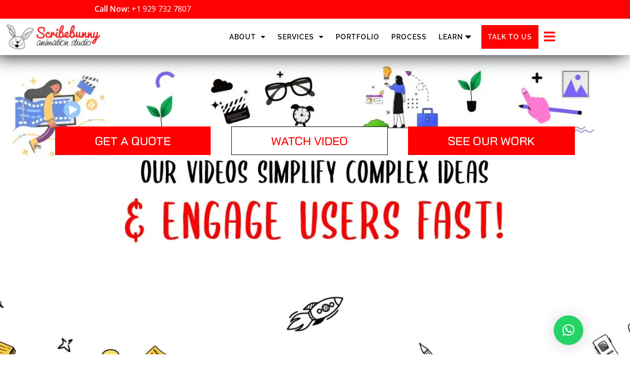

--- FILE ---
content_type: text/html; charset=UTF-8
request_url: https://scribebunny.com/
body_size: 35533
content:
<!DOCTYPE html>
<html class="html" lang="en-US" prefix="og: https://ogp.me/ns#">
<head>
	<meta charset="UTF-8">
	<link rel="profile" href="https://gmpg.org/xfn/11">

	<link rel="pingback" href="https://scribebunny.com/xmlrpc.php">
<meta name="viewport" content="width=device-width, initial-scale=1">
<!-- Search Engine Optimization by Rank Math - https://rankmath.com/ -->
<title>No.1 Whiteboard &amp; Video Animation Experts | Scribebunny</title>
<meta name="description" content="Get excellent animated videos and whiteboard animation production services that help you get your message out and attract customers."/>
<meta name="robots" content="follow, index, max-snippet:-1, max-video-preview:-1, max-image-preview:large"/>
<link rel="canonical" href="https://scribebunny.com/" />
<meta property="og:locale" content="en_US" />
<meta property="og:type" content="website" />
<meta property="og:title" content="No.1 Whiteboard &amp; Video Animation Experts | Scribebunny" />
<meta property="og:description" content="Get excellent animated videos and whiteboard animation production services that help you get your message out and attract customers." />
<meta property="og:url" content="https://scribebunny.com/" />
<meta property="og:site_name" content="Scribebunny" />
<meta property="og:updated_time" content="2025-09-23T19:59:34+00:00" />
<meta property="article:published_time" content="2019-04-23T10:32:58+00:00" />
<meta property="article:modified_time" content="2025-09-23T19:59:34+00:00" />
<meta name="twitter:card" content="summary_large_image" />
<meta name="twitter:title" content="No.1 Whiteboard &amp; Video Animation Experts | Scribebunny" />
<meta name="twitter:description" content="Get excellent animated videos and whiteboard animation production services that help you get your message out and attract customers." />
<meta name="twitter:label1" content="Written by" />
<meta name="twitter:data1" content="secure_ad" />
<meta name="twitter:label2" content="Time to read" />
<meta name="twitter:data2" content="3 minutes" />
<script type="application/ld+json" class="rank-math-schema">{"@context":"https://schema.org","@graph":[{"@type":"Organization","@id":"https://scribebunny.com/#organization","name":"Scribebunny","logo":{"@type":"ImageObject","@id":"https://scribebunny.com/#logo","url":"https://scribebunny.com/wp-content/uploads/2021/06/SBLogoBlackRed-150x141.png","contentUrl":"https://scribebunny.com/wp-content/uploads/2021/06/SBLogoBlackRed-150x141.png","caption":"Scribebunny","inLanguage":"en-US"}},{"@type":"WebSite","@id":"https://scribebunny.com/#website","url":"https://scribebunny.com","name":"Scribebunny","publisher":{"@id":"https://scribebunny.com/#organization"},"inLanguage":"en-US","potentialAction":{"@type":"SearchAction","target":"https://scribebunny.com/?s={search_term_string}","query-input":"required name=search_term_string"}},{"@type":"ImageObject","@id":"https://scribebunny.com/wp-content/uploads/2024/03/clutch-reviews1-1.webp","url":"https://scribebunny.com/wp-content/uploads/2024/03/clutch-reviews1-1.webp","width":"200","height":"200","inLanguage":"en-US"},{"@type":"WebPage","@id":"https://scribebunny.com/#webpage","url":"https://scribebunny.com/","name":"No.1 Whiteboard &amp; Video Animation Experts | Scribebunny","datePublished":"2019-04-23T10:32:58+00:00","dateModified":"2025-09-23T19:59:34+00:00","about":{"@id":"https://scribebunny.com/#organization"},"isPartOf":{"@id":"https://scribebunny.com/#website"},"primaryImageOfPage":{"@id":"https://scribebunny.com/wp-content/uploads/2024/03/clutch-reviews1-1.webp"},"inLanguage":"en-US"},{"@type":"Article","headline":"No.1 Whiteboard &amp; Video Animation Experts | Scribebunny","datePublished":"2019-04-23T10:32:58+00:00","dateModified":"2025-09-23T19:59:34+00:00","author":{"@type":"Person","name":"secure_ad"},"description":"Create perfect Whiteboard animation videos of your idea, help your audience to understand quickly and convert them into buyers. 100% Satisfaction guaranteed.","name":"No.1 Whiteboard &amp; Video Animation Experts | Scribebunny","@id":"https://scribebunny.com/#schema-3105","isPartOf":{"@id":"https://scribebunny.com/#webpage"},"publisher":{"@id":"https://scribebunny.com/#organization"},"image":{"@id":"https://scribebunny.com/wp-content/uploads/2024/03/clutch-reviews1-1.webp"},"inLanguage":"en-US","mainEntityOfPage":{"@id":"https://scribebunny.com/#webpage"}}]}</script>
<!-- /Rank Math WordPress SEO plugin -->

<link rel="alternate" type="application/rss+xml" title="Scribebunny &raquo; Feed" href="https://scribebunny.com/feed/" />
<link rel="alternate" type="application/rss+xml" title="Scribebunny &raquo; Comments Feed" href="https://scribebunny.com/comments/feed/" />
<link rel="alternate" type="application/rss+xml" title="Scribebunny &raquo; Home Comments Feed" href="https://scribebunny.com/sample-page/feed/" />
<link rel="alternate" title="oEmbed (JSON)" type="application/json+oembed" href="https://scribebunny.com/wp-json/oembed/1.0/embed?url=https%3A%2F%2Fscribebunny.com%2F" />
<link rel="alternate" title="oEmbed (XML)" type="text/xml+oembed" href="https://scribebunny.com/wp-json/oembed/1.0/embed?url=https%3A%2F%2Fscribebunny.com%2F&#038;format=xml" />
<style id='wp-img-auto-sizes-contain-inline-css'>
img:is([sizes=auto i],[sizes^="auto," i]){contain-intrinsic-size:3000px 1500px}
/*# sourceURL=wp-img-auto-sizes-contain-inline-css */
</style>
<style id='wp-emoji-styles-inline-css'>

	img.wp-smiley, img.emoji {
		display: inline !important;
		border: none !important;
		box-shadow: none !important;
		height: 1em !important;
		width: 1em !important;
		margin: 0 0.07em !important;
		vertical-align: -0.1em !important;
		background: none !important;
		padding: 0 !important;
	}
/*# sourceURL=wp-emoji-styles-inline-css */
</style>
<style id='classic-theme-styles-inline-css'>
/*! This file is auto-generated */
.wp-block-button__link{color:#fff;background-color:#32373c;border-radius:9999px;box-shadow:none;text-decoration:none;padding:calc(.667em + 2px) calc(1.333em + 2px);font-size:1.125em}.wp-block-file__button{background:#32373c;color:#fff;text-decoration:none}
/*# sourceURL=/wp-includes/css/classic-themes.min.css */
</style>
<style id='global-styles-inline-css'>
:root{--wp--preset--aspect-ratio--square: 1;--wp--preset--aspect-ratio--4-3: 4/3;--wp--preset--aspect-ratio--3-4: 3/4;--wp--preset--aspect-ratio--3-2: 3/2;--wp--preset--aspect-ratio--2-3: 2/3;--wp--preset--aspect-ratio--16-9: 16/9;--wp--preset--aspect-ratio--9-16: 9/16;--wp--preset--color--black: #000000;--wp--preset--color--cyan-bluish-gray: #abb8c3;--wp--preset--color--white: #ffffff;--wp--preset--color--pale-pink: #f78da7;--wp--preset--color--vivid-red: #cf2e2e;--wp--preset--color--luminous-vivid-orange: #ff6900;--wp--preset--color--luminous-vivid-amber: #fcb900;--wp--preset--color--light-green-cyan: #7bdcb5;--wp--preset--color--vivid-green-cyan: #00d084;--wp--preset--color--pale-cyan-blue: #8ed1fc;--wp--preset--color--vivid-cyan-blue: #0693e3;--wp--preset--color--vivid-purple: #9b51e0;--wp--preset--gradient--vivid-cyan-blue-to-vivid-purple: linear-gradient(135deg,rgb(6,147,227) 0%,rgb(155,81,224) 100%);--wp--preset--gradient--light-green-cyan-to-vivid-green-cyan: linear-gradient(135deg,rgb(122,220,180) 0%,rgb(0,208,130) 100%);--wp--preset--gradient--luminous-vivid-amber-to-luminous-vivid-orange: linear-gradient(135deg,rgb(252,185,0) 0%,rgb(255,105,0) 100%);--wp--preset--gradient--luminous-vivid-orange-to-vivid-red: linear-gradient(135deg,rgb(255,105,0) 0%,rgb(207,46,46) 100%);--wp--preset--gradient--very-light-gray-to-cyan-bluish-gray: linear-gradient(135deg,rgb(238,238,238) 0%,rgb(169,184,195) 100%);--wp--preset--gradient--cool-to-warm-spectrum: linear-gradient(135deg,rgb(74,234,220) 0%,rgb(151,120,209) 20%,rgb(207,42,186) 40%,rgb(238,44,130) 60%,rgb(251,105,98) 80%,rgb(254,248,76) 100%);--wp--preset--gradient--blush-light-purple: linear-gradient(135deg,rgb(255,206,236) 0%,rgb(152,150,240) 100%);--wp--preset--gradient--blush-bordeaux: linear-gradient(135deg,rgb(254,205,165) 0%,rgb(254,45,45) 50%,rgb(107,0,62) 100%);--wp--preset--gradient--luminous-dusk: linear-gradient(135deg,rgb(255,203,112) 0%,rgb(199,81,192) 50%,rgb(65,88,208) 100%);--wp--preset--gradient--pale-ocean: linear-gradient(135deg,rgb(255,245,203) 0%,rgb(182,227,212) 50%,rgb(51,167,181) 100%);--wp--preset--gradient--electric-grass: linear-gradient(135deg,rgb(202,248,128) 0%,rgb(113,206,126) 100%);--wp--preset--gradient--midnight: linear-gradient(135deg,rgb(2,3,129) 0%,rgb(40,116,252) 100%);--wp--preset--font-size--small: 13px;--wp--preset--font-size--medium: 20px;--wp--preset--font-size--large: 36px;--wp--preset--font-size--x-large: 42px;--wp--preset--spacing--20: 0.44rem;--wp--preset--spacing--30: 0.67rem;--wp--preset--spacing--40: 1rem;--wp--preset--spacing--50: 1.5rem;--wp--preset--spacing--60: 2.25rem;--wp--preset--spacing--70: 3.38rem;--wp--preset--spacing--80: 5.06rem;--wp--preset--shadow--natural: 6px 6px 9px rgba(0, 0, 0, 0.2);--wp--preset--shadow--deep: 12px 12px 50px rgba(0, 0, 0, 0.4);--wp--preset--shadow--sharp: 6px 6px 0px rgba(0, 0, 0, 0.2);--wp--preset--shadow--outlined: 6px 6px 0px -3px rgb(255, 255, 255), 6px 6px rgb(0, 0, 0);--wp--preset--shadow--crisp: 6px 6px 0px rgb(0, 0, 0);}:where(.is-layout-flex){gap: 0.5em;}:where(.is-layout-grid){gap: 0.5em;}body .is-layout-flex{display: flex;}.is-layout-flex{flex-wrap: wrap;align-items: center;}.is-layout-flex > :is(*, div){margin: 0;}body .is-layout-grid{display: grid;}.is-layout-grid > :is(*, div){margin: 0;}:where(.wp-block-columns.is-layout-flex){gap: 2em;}:where(.wp-block-columns.is-layout-grid){gap: 2em;}:where(.wp-block-post-template.is-layout-flex){gap: 1.25em;}:where(.wp-block-post-template.is-layout-grid){gap: 1.25em;}.has-black-color{color: var(--wp--preset--color--black) !important;}.has-cyan-bluish-gray-color{color: var(--wp--preset--color--cyan-bluish-gray) !important;}.has-white-color{color: var(--wp--preset--color--white) !important;}.has-pale-pink-color{color: var(--wp--preset--color--pale-pink) !important;}.has-vivid-red-color{color: var(--wp--preset--color--vivid-red) !important;}.has-luminous-vivid-orange-color{color: var(--wp--preset--color--luminous-vivid-orange) !important;}.has-luminous-vivid-amber-color{color: var(--wp--preset--color--luminous-vivid-amber) !important;}.has-light-green-cyan-color{color: var(--wp--preset--color--light-green-cyan) !important;}.has-vivid-green-cyan-color{color: var(--wp--preset--color--vivid-green-cyan) !important;}.has-pale-cyan-blue-color{color: var(--wp--preset--color--pale-cyan-blue) !important;}.has-vivid-cyan-blue-color{color: var(--wp--preset--color--vivid-cyan-blue) !important;}.has-vivid-purple-color{color: var(--wp--preset--color--vivid-purple) !important;}.has-black-background-color{background-color: var(--wp--preset--color--black) !important;}.has-cyan-bluish-gray-background-color{background-color: var(--wp--preset--color--cyan-bluish-gray) !important;}.has-white-background-color{background-color: var(--wp--preset--color--white) !important;}.has-pale-pink-background-color{background-color: var(--wp--preset--color--pale-pink) !important;}.has-vivid-red-background-color{background-color: var(--wp--preset--color--vivid-red) !important;}.has-luminous-vivid-orange-background-color{background-color: var(--wp--preset--color--luminous-vivid-orange) !important;}.has-luminous-vivid-amber-background-color{background-color: var(--wp--preset--color--luminous-vivid-amber) !important;}.has-light-green-cyan-background-color{background-color: var(--wp--preset--color--light-green-cyan) !important;}.has-vivid-green-cyan-background-color{background-color: var(--wp--preset--color--vivid-green-cyan) !important;}.has-pale-cyan-blue-background-color{background-color: var(--wp--preset--color--pale-cyan-blue) !important;}.has-vivid-cyan-blue-background-color{background-color: var(--wp--preset--color--vivid-cyan-blue) !important;}.has-vivid-purple-background-color{background-color: var(--wp--preset--color--vivid-purple) !important;}.has-black-border-color{border-color: var(--wp--preset--color--black) !important;}.has-cyan-bluish-gray-border-color{border-color: var(--wp--preset--color--cyan-bluish-gray) !important;}.has-white-border-color{border-color: var(--wp--preset--color--white) !important;}.has-pale-pink-border-color{border-color: var(--wp--preset--color--pale-pink) !important;}.has-vivid-red-border-color{border-color: var(--wp--preset--color--vivid-red) !important;}.has-luminous-vivid-orange-border-color{border-color: var(--wp--preset--color--luminous-vivid-orange) !important;}.has-luminous-vivid-amber-border-color{border-color: var(--wp--preset--color--luminous-vivid-amber) !important;}.has-light-green-cyan-border-color{border-color: var(--wp--preset--color--light-green-cyan) !important;}.has-vivid-green-cyan-border-color{border-color: var(--wp--preset--color--vivid-green-cyan) !important;}.has-pale-cyan-blue-border-color{border-color: var(--wp--preset--color--pale-cyan-blue) !important;}.has-vivid-cyan-blue-border-color{border-color: var(--wp--preset--color--vivid-cyan-blue) !important;}.has-vivid-purple-border-color{border-color: var(--wp--preset--color--vivid-purple) !important;}.has-vivid-cyan-blue-to-vivid-purple-gradient-background{background: var(--wp--preset--gradient--vivid-cyan-blue-to-vivid-purple) !important;}.has-light-green-cyan-to-vivid-green-cyan-gradient-background{background: var(--wp--preset--gradient--light-green-cyan-to-vivid-green-cyan) !important;}.has-luminous-vivid-amber-to-luminous-vivid-orange-gradient-background{background: var(--wp--preset--gradient--luminous-vivid-amber-to-luminous-vivid-orange) !important;}.has-luminous-vivid-orange-to-vivid-red-gradient-background{background: var(--wp--preset--gradient--luminous-vivid-orange-to-vivid-red) !important;}.has-very-light-gray-to-cyan-bluish-gray-gradient-background{background: var(--wp--preset--gradient--very-light-gray-to-cyan-bluish-gray) !important;}.has-cool-to-warm-spectrum-gradient-background{background: var(--wp--preset--gradient--cool-to-warm-spectrum) !important;}.has-blush-light-purple-gradient-background{background: var(--wp--preset--gradient--blush-light-purple) !important;}.has-blush-bordeaux-gradient-background{background: var(--wp--preset--gradient--blush-bordeaux) !important;}.has-luminous-dusk-gradient-background{background: var(--wp--preset--gradient--luminous-dusk) !important;}.has-pale-ocean-gradient-background{background: var(--wp--preset--gradient--pale-ocean) !important;}.has-electric-grass-gradient-background{background: var(--wp--preset--gradient--electric-grass) !important;}.has-midnight-gradient-background{background: var(--wp--preset--gradient--midnight) !important;}.has-small-font-size{font-size: var(--wp--preset--font-size--small) !important;}.has-medium-font-size{font-size: var(--wp--preset--font-size--medium) !important;}.has-large-font-size{font-size: var(--wp--preset--font-size--large) !important;}.has-x-large-font-size{font-size: var(--wp--preset--font-size--x-large) !important;}
:where(.wp-block-post-template.is-layout-flex){gap: 1.25em;}:where(.wp-block-post-template.is-layout-grid){gap: 1.25em;}
:where(.wp-block-term-template.is-layout-flex){gap: 1.25em;}:where(.wp-block-term-template.is-layout-grid){gap: 1.25em;}
:where(.wp-block-columns.is-layout-flex){gap: 2em;}:where(.wp-block-columns.is-layout-grid){gap: 2em;}
:root :where(.wp-block-pullquote){font-size: 1.5em;line-height: 1.6;}
/*# sourceURL=global-styles-inline-css */
</style>
<link rel='stylesheet' id='wonderplugin-gridgallery-engine-css-css' href='https://scribebunny.com/wp-content/plugins/wonderplugin-gridgallery/engine/wonderplugingridgalleryengine.css?ver=18.7' media='all' />
<link rel='stylesheet' id='wp-live-chat-support-css' href='https://scribebunny.com/wp-content/plugins/wp-live-chat-support/public/css/wplc-plugin-public.css?ver=10.0.17' media='all' />
<link rel='stylesheet' id='oceanwp-style-css' href='https://scribebunny.com/wp-content/themes/oceanwp/assets/css/style.min.css?ver=1.0' media='all' />
<link rel='stylesheet' id='child-style-css' href='https://scribebunny.com/wp-content/themes/oceanwp-child-theme-master/style.css?ver=6.9' media='all' />
<link rel='stylesheet' id='font-awesome-css' href='https://scribebunny.com/wp-content/themes/oceanwp/assets/fonts/fontawesome/css/all.min.css?ver=6.7.2' media='all' />
<link rel='stylesheet' id='simple-line-icons-css' href='https://scribebunny.com/wp-content/themes/oceanwp/assets/css/third/simple-line-icons.min.css?ver=2.4.0' media='all' />
<link rel='stylesheet' id='elementor-frontend-css' href='https://scribebunny.com/wp-content/plugins/elementor/assets/css/frontend.min.css?ver=3.34.0' media='all' />
<link rel='stylesheet' id='widget-image-css' href='https://scribebunny.com/wp-content/plugins/elementor/assets/css/widget-image.min.css?ver=3.34.0' media='all' />
<link rel='stylesheet' id='widget-nav-menu-css' href='https://scribebunny.com/wp-content/plugins/elementor-pro/assets/css/widget-nav-menu.min.css?ver=3.33.2' media='all' />
<link rel='stylesheet' id='widget-heading-css' href='https://scribebunny.com/wp-content/plugins/elementor/assets/css/widget-heading.min.css?ver=3.34.0' media='all' />
<link rel='stylesheet' id='widget-icon-box-css' href='https://scribebunny.com/wp-content/plugins/elementor/assets/css/widget-icon-box.min.css?ver=3.34.0' media='all' />
<link rel='stylesheet' id='e-sticky-css' href='https://scribebunny.com/wp-content/plugins/elementor-pro/assets/css/modules/sticky.min.css?ver=3.33.2' media='all' />
<link rel='stylesheet' id='widget-icon-list-css' href='https://scribebunny.com/wp-content/plugins/elementor/assets/css/widget-icon-list.min.css?ver=3.34.0' media='all' />
<link rel='stylesheet' id='widget-form-css' href='https://scribebunny.com/wp-content/plugins/elementor-pro/assets/css/widget-form.min.css?ver=3.33.2' media='all' />
<link rel='stylesheet' id='e-animation-fadeIn-css' href='https://scribebunny.com/wp-content/plugins/elementor/assets/lib/animations/styles/fadeIn.min.css?ver=3.34.0' media='all' />
<link rel='stylesheet' id='e-popup-css' href='https://scribebunny.com/wp-content/plugins/elementor-pro/assets/css/conditionals/popup.min.css?ver=3.33.2' media='all' />
<link rel='stylesheet' id='elementor-icons-css' href='https://scribebunny.com/wp-content/plugins/elementor/assets/lib/eicons/css/elementor-icons.min.css?ver=5.45.0' media='all' />
<link rel='stylesheet' id='elementor-post-769-css' href='https://scribebunny.com/wp-content/uploads/elementor/css/post-769.css?ver=1768526040' media='all' />
<link rel='stylesheet' id='font-awesome-5-all-css' href='https://scribebunny.com/wp-content/plugins/elementor/assets/lib/font-awesome/css/all.min.css?ver=3.34.0' media='all' />
<link rel='stylesheet' id='font-awesome-4-shim-css' href='https://scribebunny.com/wp-content/plugins/elementor/assets/lib/font-awesome/css/v4-shims.min.css?ver=3.34.0' media='all' />
<link rel='stylesheet' id='widget-video-css' href='https://scribebunny.com/wp-content/plugins/elementor/assets/css/widget-video.min.css?ver=3.34.0' media='all' />
<link rel='stylesheet' id='swiper-css' href='https://scribebunny.com/wp-content/plugins/elementor/assets/lib/swiper/v8/css/swiper.min.css?ver=8.4.5' media='all' />
<link rel='stylesheet' id='e-swiper-css' href='https://scribebunny.com/wp-content/plugins/elementor/assets/css/conditionals/e-swiper.min.css?ver=3.34.0' media='all' />
<link rel='stylesheet' id='widget-nested-carousel-css' href='https://scribebunny.com/wp-content/plugins/elementor-pro/assets/css/widget-nested-carousel.min.css?ver=3.33.2' media='all' />
<link rel='stylesheet' id='widget-divider-css' href='https://scribebunny.com/wp-content/plugins/elementor/assets/css/widget-divider.min.css?ver=3.34.0' media='all' />
<link rel='stylesheet' id='widget-toggle-css' href='https://scribebunny.com/wp-content/plugins/elementor/assets/css/widget-toggle.min.css?ver=3.34.0' media='all' />
<link rel='stylesheet' id='widget-image-box-css' href='https://scribebunny.com/wp-content/plugins/elementor/assets/css/widget-image-box.min.css?ver=3.34.0' media='all' />
<link rel='stylesheet' id='widget-social-icons-css' href='https://scribebunny.com/wp-content/plugins/elementor/assets/css/widget-social-icons.min.css?ver=3.34.0' media='all' />
<link rel='stylesheet' id='e-apple-webkit-css' href='https://scribebunny.com/wp-content/plugins/elementor/assets/css/conditionals/apple-webkit.min.css?ver=3.34.0' media='all' />
<link rel='stylesheet' id='elementor-post-2-css' href='https://scribebunny.com/wp-content/uploads/elementor/css/post-2.css?ver=1768526040' media='all' />
<link rel='stylesheet' id='elementor-post-3141-css' href='https://scribebunny.com/wp-content/uploads/elementor/css/post-3141.css?ver=1768526040' media='all' />
<link rel='stylesheet' id='elementor-post-3153-css' href='https://scribebunny.com/wp-content/uploads/elementor/css/post-3153.css?ver=1768526040' media='all' />
<link rel='stylesheet' id='elementor-post-2732-css' href='https://scribebunny.com/wp-content/uploads/elementor/css/post-2732.css?ver=1768526040' media='all' />
<link rel='stylesheet' id='elementor-gf-local-roboto-css' href='https://scribebunny.com/wp-content/uploads/elementor/google-fonts/css/roboto.css?ver=1743704315' media='all' />
<link rel='stylesheet' id='elementor-gf-local-robotoslab-css' href='https://scribebunny.com/wp-content/uploads/elementor/google-fonts/css/robotoslab.css?ver=1743704331' media='all' />
<link rel='stylesheet' id='elementor-gf-local-baijamjuree-css' href='https://scribebunny.com/wp-content/uploads/elementor/google-fonts/css/baijamjuree.css?ver=1743704514' media='all' />
<link rel='stylesheet' id='elementor-gf-local-montserrat-css' href='https://scribebunny.com/wp-content/uploads/elementor/google-fonts/css/montserrat.css?ver=1743704501' media='all' />
<link rel='stylesheet' id='elementor-gf-local-raleway-css' href='https://scribebunny.com/wp-content/uploads/elementor/google-fonts/css/raleway.css?ver=1743704385' media='all' />
<link rel='stylesheet' id='elementor-gf-local-opensans-css' href='https://scribebunny.com/wp-content/uploads/elementor/google-fonts/css/opensans.css?ver=1743704362' media='all' />
<link rel='stylesheet' id='elementor-icons-shared-0-css' href='https://scribebunny.com/wp-content/plugins/elementor/assets/lib/font-awesome/css/fontawesome.min.css?ver=5.15.3' media='all' />
<link rel='stylesheet' id='elementor-icons-fa-solid-css' href='https://scribebunny.com/wp-content/plugins/elementor/assets/lib/font-awesome/css/solid.min.css?ver=5.15.3' media='all' />
<link rel='stylesheet' id='elementor-icons-fa-brands-css' href='https://scribebunny.com/wp-content/plugins/elementor/assets/lib/font-awesome/css/brands.min.css?ver=5.15.3' media='all' />
<link rel='stylesheet' id='elementor-icons-fa-regular-css' href='https://scribebunny.com/wp-content/plugins/elementor/assets/lib/font-awesome/css/regular.min.css?ver=5.15.3' media='all' />
<script src="https://scribebunny.com/wp-includes/js/jquery/jquery.min.js?ver=3.7.1" id="jquery-core-js"></script>
<script src="https://scribebunny.com/wp-includes/js/jquery/jquery-migrate.min.js?ver=3.4.1" id="jquery-migrate-js"></script>
<script src="https://scribebunny.com/wp-content/plugins/wonderplugin-gridgallery/engine/wonderplugingridlightbox.js?ver=18.7" id="wonderplugin-gridgallery-lightbox-script-js"></script>
<script src="https://scribebunny.com/wp-content/plugins/wonderplugin-gridgallery/engine/wonderplugingridgallery.js?ver=18.7" id="wonderplugin-gridgallery-script-js"></script>
<script src="https://scribebunny.com/wp-content/plugins/elementor/assets/lib/font-awesome/js/v4-shims.min.js?ver=3.34.0" id="font-awesome-4-shim-js"></script>
<link rel="https://api.w.org/" href="https://scribebunny.com/wp-json/" /><link rel="alternate" title="JSON" type="application/json" href="https://scribebunny.com/wp-json/wp/v2/pages/2" /><link rel="EditURI" type="application/rsd+xml" title="RSD" href="https://scribebunny.com/xmlrpc.php?rsd" />
<meta name="generator" content="WordPress 6.9" />
<link rel='shortlink' href='https://scribebunny.com/' />
<meta name="generator" content="Elementor 3.34.0; features: additional_custom_breakpoints; settings: css_print_method-external, google_font-enabled, font_display-auto">
			<style>
				.e-con.e-parent:nth-of-type(n+4):not(.e-lazyloaded):not(.e-no-lazyload),
				.e-con.e-parent:nth-of-type(n+4):not(.e-lazyloaded):not(.e-no-lazyload) * {
					background-image: none !important;
				}
				@media screen and (max-height: 1024px) {
					.e-con.e-parent:nth-of-type(n+3):not(.e-lazyloaded):not(.e-no-lazyload),
					.e-con.e-parent:nth-of-type(n+3):not(.e-lazyloaded):not(.e-no-lazyload) * {
						background-image: none !important;
					}
				}
				@media screen and (max-height: 640px) {
					.e-con.e-parent:nth-of-type(n+2):not(.e-lazyloaded):not(.e-no-lazyload),
					.e-con.e-parent:nth-of-type(n+2):not(.e-lazyloaded):not(.e-no-lazyload) * {
						background-image: none !important;
					}
				}
			</style>
			<link rel="icon" href="https://scribebunny.com/wp-content/uploads/2021/11/cropped-SB-VEctor-32x32.png" sizes="32x32" />
<link rel="icon" href="https://scribebunny.com/wp-content/uploads/2021/11/cropped-SB-VEctor-192x192.png" sizes="192x192" />
<link rel="apple-touch-icon" href="https://scribebunny.com/wp-content/uploads/2021/11/cropped-SB-VEctor-180x180.png" />
<meta name="msapplication-TileImage" content="https://scribebunny.com/wp-content/uploads/2021/11/cropped-SB-VEctor-270x270.png" />
		<style id="wp-custom-css">
			a.qlwapp__button.qlwapp__button--bubble{margin-right:95px !important;margin-bottom:19px !important}@import url('https://fonts.cdnfonts.com/css/subscriber');/* testimonial start */.elementor-widget-n-carousel .e-n-carousel>.swiper-wrapper>.swiper-slide{flex-shrink:0;height:var(--e-n-carousel-slide-height,initial);box-shadow:none !important;border:none !important}/* testimonial end *//* why start */.why-boxes .elementor-image-box-img{display:flex;justify-content:center}/* why end */.ctabutton i{display:none !important}.qlwapp__container.qlwapp__container--middle-left .qlwapp__button,.qlwapp__container.qlwapp__container--bottom-left .qlwapp__button{margin-left:20px;margin-top:-30%}.elementor-widget-n-carousel .e-n-carousel>.swiper-wrapper>.swiper-slide{flex-shrink:0;height:var(--e-n-carousel-slide-height,initial);box-shadow:0 0 50px 0 rgba(185.3,184.89717391304347,184.89717391304347,0.8);border:1px solid}#qlwapp.qlwapp-middle-right,#qlwapp.qlwapp-bottom-right{left:auto;right:80px !important}#wonderplugingridgallery-5 .wonderplugin-gridgallery-loadmore-btn:hover{transform:scale(1.1);transition-duration:.3s;transition-property:transform}#wonderplugingridgallery-5 .wonderplugin-gridgallery-item:hover{background-color:#e00505;border:1px solid #e00505}.p_tag p{margin:0}a.qlwapp-toggle{margin-bottom:25px !important}/* header */.custom_style span{align-items:center;display:flex;color:#000;font-size:20px}.custom_style span i{cursor:pointer}.custom_style a{padding-right:4px !important}li.custom_style{margin-right:20px}section.slide_sec{position:absolute;top:120px;display:none}.main_menu{margin-bottom:0 !important}.hover_scale a:hover{transform:scale(1.2)}/* Full P Menu */.full_pmenu .menu-item a{position:relative}.full_pmenu .menu-item a:after{content:'';position:absolute;width:0;height:100%;background-color:red!important;top:50%;transform:translateY(-50%);opacity:1!important;z-index:-1;left:0}.full_pmenu .menu-item a:hover:after{width:100%}/* Faq */.site_faq .elementor-toggle-item a{position:relative}.site_faq .elementor-toggle-item a:after{content:"";position:absolute;width:0;height:2px;background:#fff;bottom:-2px;left:2px;transition:.4s}.site_faq .elementor-toggle-item:hover a:after{width:97%}/* Quote_pop */.fixed_btn{transition:.2s ease-in-out}.quote_pop .dialog-close-button{background:red;padding:8px;border-radius:7px 7px 0 0}.quote_pop .dialog-lightbox-widget-content{bottom:70px}/* Blog */.bg_shap{clip-path:polygon(0 70px,100% 0,100% 100%,0 100%);background-color:red}.bg_shap .ue-item{transition:.4s ease-in-out}.bg_shap .ue-item:hover{transform:scale(1.05)}.news_form form button{cursor:pointer}.recently_blog .elementor-post__text{padding-bottom:10px}.recently_blog a.elementor-post__read-more{padding:10px;transition:.2s ease-in-out;margin-bottom:10px}.recently_blog a.elementor-post__read-more:hover{background-color:red;color:#fff!important}.main_blog .uc-posts-pagination{text-align:center;margin-top:30px}.main_blog .uc-posts-pagination .page-numbers{font-size:20px;background-color:#fff;padding:3px 10px;border-radius:50px}.page-numbers.current{color:red;font-weight:700}section.baner{margin-top:50px}section.baner p,section.baner h2{background:red !important;margin:0;color:#fff;font-family:"Dosis",Sans-serif;text-align:center}section.baner a{color:#fff;margin:50px 50px 80px;display:inline-block;font-size:30px;font-weight:600;transition:.2s ease-in-out;text-transform:capitalize;border:2px solid #ffffffe3;padding:10px}section.baner a:hover{transform:scale(1.1)}section.baner h2{padding:80px 0 0 0;text-transform:capitalize;font-size:40px}a.elementor-post__thumbnail__link{transition:.3s ease}a.elementor-post__thumbnail__link:hover{transform:scale(1.05)}.scale_effect{transition:.2s ease-in-out}.scale_effect:hover{transform:scale(1.1)}/* hover_scale */.hover_scale .swiper-slide{transition:.2s ease-in-out}.hover_scale .swiper-slide:hover{transform:scale(1.1)}.hover_scale .elementor-swiper-button-prev{left:-40px!important}.hover_scale .elementor-swiper-button-next{right:-40px!important}/* Logo Animation */.icon_box h3{margin:0}.icon_box .elementor-animation-{background:#2c18df;padding:5px;border-radius:50px}.price_tab .elementor-price-table__header{gap:5px;display:flex;flex-direction:column}.price_tab ul.elementor-price-table__features-list{gap:10px;display:flex;flex-direction:column}.price_tab .elementor-price-table__footer a{width:85%}.price_tab .elementor-price-table__feature-inner{display:flex}@media screen and (max-width:600px){section.baner h2{font-size:30px;line-height:29px;padding:34px 0 0 20px}section.baner a{font-size:22px;margin:22px 20px 50px}a.qlwapp-toggle{margin:10px 0 5px 0 !important}}}/* Mobile view ke liye */@media (max-width:768px){.elementor-2 .elementor-element.elementor-element-0be25e1:not(.elementor-motion-effects-element-type-background),.elementor-2 .elementor-element.elementor-element-0be25e1 >.elementor-motion-effects-container >.elementor-motion-effects-layer{background-image:url(https://scribebunny.com/wp-content/uploads/2024/12/mobile-scribe.jpg);/* Optimized mobile image */background-size:cover;width:95% !important}}--- Media Query --- /* Media query for mobile screens */@media (max-width:320px){#scroll-top{/* margin-bottom:12%;*/display:none !important}.elementor-3141 .elementor-element.elementor-element-755fe91 .elementor-button{display:none}.ug-gallery-wrapper .ug-arrow-left{background:#FF0000}.ug-gallery-wrapper .ug-arrow-right{background:#FF0000}}/* Media query for screens from 321px to 767px (e.g.,larger mobile phones and small tablets) */@media (min-width:321px) and (max-width:767px){#scroll-top{/* margin-bottom:12%;*/display:none !important}.elementor-3141 .elementor-element.elementor-element-755fe91 .elementor-button{display:none}.ug-gallery-wrapper .ug-arrow-left{background:#FF0000}.ug-gallery-wrapper .ug-arrow-right{background:#FF0000}}		</style>
		<!-- OceanWP CSS -->
<style type="text/css">
/* Colors */body .theme-button,body input[type="submit"],body button[type="submit"],body button,body .button,body div.wpforms-container-full .wpforms-form input[type=submit],body div.wpforms-container-full .wpforms-form button[type=submit],body div.wpforms-container-full .wpforms-form .wpforms-page-button,.woocommerce-cart .wp-element-button,.woocommerce-checkout .wp-element-button,.wp-block-button__link{border-color:#ffffff}body .theme-button:hover,body input[type="submit"]:hover,body button[type="submit"]:hover,body button:hover,body .button:hover,body div.wpforms-container-full .wpforms-form input[type=submit]:hover,body div.wpforms-container-full .wpforms-form input[type=submit]:active,body div.wpforms-container-full .wpforms-form button[type=submit]:hover,body div.wpforms-container-full .wpforms-form button[type=submit]:active,body div.wpforms-container-full .wpforms-form .wpforms-page-button:hover,body div.wpforms-container-full .wpforms-form .wpforms-page-button:active,.woocommerce-cart .wp-element-button:hover,.woocommerce-checkout .wp-element-button:hover,.wp-block-button__link:hover{border-color:#ffffff}/* OceanWP Style Settings CSS */.theme-button,input[type="submit"],button[type="submit"],button,.button,body div.wpforms-container-full .wpforms-form input[type=submit],body div.wpforms-container-full .wpforms-form button[type=submit],body div.wpforms-container-full .wpforms-form .wpforms-page-button{border-style:solid}.theme-button,input[type="submit"],button[type="submit"],button,.button,body div.wpforms-container-full .wpforms-form input[type=submit],body div.wpforms-container-full .wpforms-form button[type=submit],body div.wpforms-container-full .wpforms-form .wpforms-page-button{border-width:1px}form input[type="text"],form input[type="password"],form input[type="email"],form input[type="url"],form input[type="date"],form input[type="month"],form input[type="time"],form input[type="datetime"],form input[type="datetime-local"],form input[type="week"],form input[type="number"],form input[type="search"],form input[type="tel"],form input[type="color"],form select,form textarea,.woocommerce .woocommerce-checkout .select2-container--default .select2-selection--single{border-style:solid}body div.wpforms-container-full .wpforms-form input[type=date],body div.wpforms-container-full .wpforms-form input[type=datetime],body div.wpforms-container-full .wpforms-form input[type=datetime-local],body div.wpforms-container-full .wpforms-form input[type=email],body div.wpforms-container-full .wpforms-form input[type=month],body div.wpforms-container-full .wpforms-form input[type=number],body div.wpforms-container-full .wpforms-form input[type=password],body div.wpforms-container-full .wpforms-form input[type=range],body div.wpforms-container-full .wpforms-form input[type=search],body div.wpforms-container-full .wpforms-form input[type=tel],body div.wpforms-container-full .wpforms-form input[type=text],body div.wpforms-container-full .wpforms-form input[type=time],body div.wpforms-container-full .wpforms-form input[type=url],body div.wpforms-container-full .wpforms-form input[type=week],body div.wpforms-container-full .wpforms-form select,body div.wpforms-container-full .wpforms-form textarea{border-style:solid}form input[type="text"],form input[type="password"],form input[type="email"],form input[type="url"],form input[type="date"],form input[type="month"],form input[type="time"],form input[type="datetime"],form input[type="datetime-local"],form input[type="week"],form input[type="number"],form input[type="search"],form input[type="tel"],form input[type="color"],form select,form textarea{border-radius:3px}body div.wpforms-container-full .wpforms-form input[type=date],body div.wpforms-container-full .wpforms-form input[type=datetime],body div.wpforms-container-full .wpforms-form input[type=datetime-local],body div.wpforms-container-full .wpforms-form input[type=email],body div.wpforms-container-full .wpforms-form input[type=month],body div.wpforms-container-full .wpforms-form input[type=number],body div.wpforms-container-full .wpforms-form input[type=password],body div.wpforms-container-full .wpforms-form input[type=range],body div.wpforms-container-full .wpforms-form input[type=search],body div.wpforms-container-full .wpforms-form input[type=tel],body div.wpforms-container-full .wpforms-form input[type=text],body div.wpforms-container-full .wpforms-form input[type=time],body div.wpforms-container-full .wpforms-form input[type=url],body div.wpforms-container-full .wpforms-form input[type=week],body div.wpforms-container-full .wpforms-form select,body div.wpforms-container-full .wpforms-form textarea{border-radius:3px}#scroll-top{background-color:#ff0000}#scroll-top:hover{background-color:#ff0b0a}#scroll-top:hover{color:#fff}#scroll-top:hover .owp-icon use{stroke:#ffffff}.page-header,.has-transparent-header .page-header{padding:0}/* Header */#site-header.has-header-media .overlay-header-media{background-color:rgba(0,0,0,0.5)}/* Blog CSS */.ocean-single-post-header ul.meta-item li a:hover{color:#333333}/* Typography */body{font-size:14px;line-height:1.8}h1,h2,h3,h4,h5,h6,.theme-heading,.widget-title,.oceanwp-widget-recent-posts-title,.comment-reply-title,.entry-title,.sidebar-box .widget-title{line-height:1.4}h1{font-size:23px;line-height:1.4}h2{font-size:20px;line-height:1.4}h3{font-size:18px;line-height:1.4}h4{font-size:17px;line-height:1.4}h5{font-size:14px;line-height:1.4}h6{font-size:15px;line-height:1.4}.page-header .page-header-title,.page-header.background-image-page-header .page-header-title{font-size:32px;line-height:1.4}.page-header .page-subheading{font-size:15px;line-height:1.8}.site-breadcrumbs,.site-breadcrumbs a{font-size:13px;line-height:1.4}#top-bar-content,#top-bar-social-alt{font-size:12px;line-height:1.8}#site-logo a.site-logo-text{font-size:24px;line-height:1.8}.dropdown-menu ul li a.menu-link,#site-header.full_screen-header .fs-dropdown-menu ul.sub-menu li a{font-size:12px;line-height:1.2;letter-spacing:.6px}.sidr-class-dropdown-menu li a,a.sidr-class-toggle-sidr-close,#mobile-dropdown ul li a,body #mobile-fullscreen ul li a{font-size:15px;line-height:1.8}.blog-entry.post .blog-entry-header .entry-title a{font-size:24px;line-height:1.4}.ocean-single-post-header .single-post-title{font-size:34px;line-height:1.4;letter-spacing:.6px}.ocean-single-post-header ul.meta-item li,.ocean-single-post-header ul.meta-item li a{font-size:13px;line-height:1.4;letter-spacing:.6px}.ocean-single-post-header .post-author-name,.ocean-single-post-header .post-author-name a{font-size:14px;line-height:1.4;letter-spacing:.6px}.ocean-single-post-header .post-author-description{font-size:12px;line-height:1.4;letter-spacing:.6px}.single-post .entry-title{line-height:1.4;letter-spacing:.6px}.single-post ul.meta li,.single-post ul.meta li a{font-size:14px;line-height:1.4;letter-spacing:.6px}.sidebar-box .widget-title,.sidebar-box.widget_block .wp-block-heading{font-size:13px;line-height:1;letter-spacing:1px}#footer-widgets .footer-box .widget-title{font-size:13px;line-height:1;letter-spacing:1px}#footer-bottom #copyright{font-size:12px;line-height:1}#footer-bottom #footer-bottom-menu{font-size:12px;line-height:1}.woocommerce-store-notice.demo_store{line-height:2;letter-spacing:1.5px}.demo_store .woocommerce-store-notice__dismiss-link{line-height:2;letter-spacing:1.5px}.woocommerce ul.products li.product li.title h2,.woocommerce ul.products li.product li.title a{font-size:14px;line-height:1.5}.woocommerce ul.products li.product li.category,.woocommerce ul.products li.product li.category a{font-size:12px;line-height:1}.woocommerce ul.products li.product .price{font-size:18px;line-height:1}.woocommerce ul.products li.product .button,.woocommerce ul.products li.product .product-inner .added_to_cart{font-size:12px;line-height:1.5;letter-spacing:1px}.woocommerce ul.products li.owp-woo-cond-notice span,.woocommerce ul.products li.owp-woo-cond-notice a{font-size:16px;line-height:1;letter-spacing:1px;font-weight:600;text-transform:capitalize}.woocommerce div.product .product_title{font-size:24px;line-height:1.4;letter-spacing:.6px}.woocommerce div.product p.price{font-size:36px;line-height:1}.woocommerce .owp-btn-normal .summary form button.button,.woocommerce .owp-btn-big .summary form button.button,.woocommerce .owp-btn-very-big .summary form button.button{font-size:12px;line-height:1.5;letter-spacing:1px;text-transform:uppercase}.woocommerce div.owp-woo-single-cond-notice span,.woocommerce div.owp-woo-single-cond-notice a{font-size:18px;line-height:2;letter-spacing:1.5px;font-weight:600;text-transform:capitalize}
</style></head>

<body class="home wp-singular page-template-default page page-id-2 wp-custom-logo wp-embed-responsive wp-theme-oceanwp wp-child-theme-oceanwp-child-theme-master oceanwp-theme dropdown-mobile default-breakpoint content-full-screen page-header-disabled has-breadcrumbs elementor-default elementor-kit-769 elementor-page elementor-page-2" itemscope="itemscope" itemtype="https://schema.org/WebPage">

	
	
	<div id="outer-wrap" class="site clr">

		<a class="skip-link screen-reader-text" href="#main">Skip to content</a>

		
		<div id="wrap" class="clr">

			
			
<header id="site-header" class="clr" data-height="74" itemscope="itemscope" itemtype="https://schema.org/WPHeader" role="banner">

			<header data-elementor-type="header" data-elementor-id="3141" class="elementor elementor-3141 elementor-location-header" data-elementor-post-type="elementor_library">
					<section class="elementor-section elementor-top-section elementor-element elementor-element-5bb9bca elementor-section-content-middle elementor-section-full_width elementor-section-stretched header-a elementor-section-height-default elementor-section-height-default" data-id="5bb9bca" data-element_type="section" data-settings="{&quot;background_background&quot;:&quot;classic&quot;,&quot;sticky&quot;:&quot;top&quot;,&quot;stretch_section&quot;:&quot;section-stretched&quot;,&quot;sticky_on&quot;:[&quot;desktop&quot;,&quot;tablet&quot;,&quot;mobile&quot;],&quot;sticky_offset&quot;:0,&quot;sticky_effects_offset&quot;:0,&quot;sticky_anchor_link_offset&quot;:0}">
						<div class="elementor-container elementor-column-gap-default">
					<div class="elementor-column elementor-col-100 elementor-top-column elementor-element elementor-element-0f37215" data-id="0f37215" data-element_type="column">
			<div class="elementor-widget-wrap elementor-element-populated">
						<section class="elementor-section elementor-inner-section elementor-element elementor-element-03d9caf elementor-section-full_width elementor-section-height-default elementor-section-height-default" data-id="03d9caf" data-element_type="section" data-settings="{&quot;background_background&quot;:&quot;classic&quot;}">
						<div class="elementor-container elementor-column-gap-default">
					<div class="elementor-column elementor-col-50 elementor-inner-column elementor-element elementor-element-61467ed" data-id="61467ed" data-element_type="column">
			<div class="elementor-widget-wrap elementor-element-populated">
						<div class="elementor-element elementor-element-1d58118 elementor-align-left elementor-widget__width-auto elementor-widget-mobile__width-initial elementor-widget elementor-widget-button" data-id="1d58118" data-element_type="widget" data-widget_type="button.default">
				<div class="elementor-widget-container">
									<div class="elementor-button-wrapper">
					<a class="elementor-button elementor-button-link elementor-size-sm" href="tel:+19297327807">
						<span class="elementor-button-content-wrapper">
									<span class="elementor-button-text"><b>Call Now:</b> +1 929 732 7807</span>
					</span>
					</a>
				</div>
								</div>
				</div>
					</div>
		</div>
				<div class="elementor-column elementor-col-50 elementor-inner-column elementor-element elementor-element-c877309" data-id="c877309" data-element_type="column">
			<div class="elementor-widget-wrap">
							</div>
		</div>
					</div>
		</section>
				<section class="elementor-section elementor-inner-section elementor-element elementor-element-79721ba elementor-section-content-middle elementor-section-boxed elementor-section-height-default elementor-section-height-default" data-id="79721ba" data-element_type="section" data-settings="{&quot;background_background&quot;:&quot;classic&quot;}">
						<div class="elementor-container elementor-column-gap-default">
					<div class="elementor-column elementor-col-50 elementor-inner-column elementor-element elementor-element-e732876" data-id="e732876" data-element_type="column">
			<div class="elementor-widget-wrap elementor-element-populated">
						<div class="elementor-element elementor-element-8e922ab elementor-widget elementor-widget-theme-site-logo elementor-widget-image" data-id="8e922ab" data-element_type="widget" data-widget_type="theme-site-logo.default">
				<div class="elementor-widget-container">
											<a href="https://scribebunny.com">
			<img src="https://scribebunny.com/wp-content/uploads/elementor/thumbs/SBLogoBlackRed-qx0lnvfszkw8cxyd9ckgrbeo681lus4gdjvlho3tie.png" title="SBLogoBlackRed" alt="SBLogoBlackRed" loading="lazy" />				</a>
											</div>
				</div>
					</div>
		</div>
				<div class="elementor-column elementor-col-50 elementor-inner-column elementor-element elementor-element-be661f6" data-id="be661f6" data-element_type="column">
			<div class="elementor-widget-wrap elementor-element-populated">
						<div class="elementor-element elementor-element-f7d62b4 elementor-nav-menu__align-end elementor-nav-menu--stretch elementor-hidden-mobile main_menu elementor-nav-menu--dropdown-mobile elementor-hidden-tablet elementor-widget__width-auto elementor-nav-menu__text-align-aside elementor-nav-menu--toggle elementor-nav-menu--burger elementor-widget elementor-widget-nav-menu" data-id="f7d62b4" data-element_type="widget" data-settings="{&quot;full_width&quot;:&quot;stretch&quot;,&quot;layout&quot;:&quot;horizontal&quot;,&quot;submenu_icon&quot;:{&quot;value&quot;:&quot;&lt;i class=\&quot;fas fa-caret-down\&quot; aria-hidden=\&quot;true\&quot;&gt;&lt;\/i&gt;&quot;,&quot;library&quot;:&quot;fa-solid&quot;},&quot;toggle&quot;:&quot;burger&quot;}" data-widget_type="nav-menu.default">
				<div class="elementor-widget-container">
								<nav aria-label="Menu" class="elementor-nav-menu--main elementor-nav-menu__container elementor-nav-menu--layout-horizontal e--pointer-underline e--animation-fade">
				<ul id="menu-1-f7d62b4" class="elementor-nav-menu"><li class="current-menu-item menu-item menu-item-type-custom menu-item-object-custom current_page_item menu-item-home menu-item-has-children menu-item-27"><a href="https://scribebunny.com/#home" aria-current="page" class="elementor-item elementor-item-anchor">ABOUT</a>
<ul class="sub-menu elementor-nav-menu--dropdown">
	<li class="menu-item menu-item-type-post_type menu-item-object-page menu-item-3988"><a href="https://scribebunny.com/faq/" class="elementor-sub-item">FAQ&#8217;s</a></li>
	<li class="menu-item menu-item-type-post_type menu-item-object-page menu-item-4311"><a href="https://scribebunny.com/contact-us/" class="elementor-sub-item">Contact Us</a></li>
	<li class="menu-item menu-item-type-post_type menu-item-object-page menu-item-4312"><a href="https://scribebunny.com/testimonial/" class="elementor-sub-item">Testimonial</a></li>
	<li class="menu-item menu-item-type-post_type menu-item-object-page menu-item-5232"><a href="https://scribebunny.com/why-us/" class="elementor-sub-item">Why Us</a></li>
</ul>
</li>
<li class="menu-item menu-item-type-post_type menu-item-object-page menu-item-has-children menu-item-5744"><a href="https://scribebunny.com/services/" class="elementor-item">Services</a>
<ul class="sub-menu elementor-nav-menu--dropdown">
	<li class="menu-item menu-item-type-post_type menu-item-object-page menu-item-6153"><a href="https://scribebunny.com/2d-animation/" class="elementor-sub-item">2D Animation</a></li>
	<li class="menu-item menu-item-type-post_type menu-item-object-page menu-item-6154"><a href="https://scribebunny.com/3d-animation/" class="elementor-sub-item">3D Animation</a></li>
	<li class="menu-item menu-item-type-post_type menu-item-object-page menu-item-6157"><a href="https://scribebunny.com/whiteboard-animation/" class="elementor-sub-item">Whiteboard Animation</a></li>
	<li class="menu-item menu-item-type-post_type menu-item-object-page menu-item-6155"><a href="https://scribebunny.com/explainer-videos/" class="elementor-sub-item">Explainer Videos</a></li>
	<li class="menu-item menu-item-type-post_type menu-item-object-page menu-item-6156"><a href="https://scribebunny.com/logo-animation/" class="elementor-sub-item">Logo Animation</a></li>
</ul>
</li>
<li class="menu-item menu-item-type-post_type menu-item-object-page menu-item-4519"><a href="https://scribebunny.com/portfolio/" class="elementor-item">Portfolio</a></li>
<li class="menu-item menu-item-type-post_type menu-item-object-page menu-item-4482"><a href="https://scribebunny.com/process/" class="elementor-item">Process</a></li>
<li class="custom_style menu-item menu-item-type-custom menu-item-object-custom menu-item-3622"><a href="#" class="elementor-item elementor-item-anchor">Learn</a></li>
<li class="contact-btn menu-item menu-item-type-custom menu-item-object-custom current-menu-item current_page_item menu-item-home menu-item-22"><a href="https://scribebunny.com/#contact" aria-current="page" class="elementor-item elementor-item-anchor">Talk To Us</a></li>
</ul>			</nav>
					<div class="elementor-menu-toggle" role="button" tabindex="0" aria-label="Menu Toggle" aria-expanded="false">
			<i aria-hidden="true" role="presentation" class="elementor-menu-toggle__icon--open eicon-menu-bar"></i><i aria-hidden="true" role="presentation" class="elementor-menu-toggle__icon--close eicon-close"></i>		</div>
					<nav class="elementor-nav-menu--dropdown elementor-nav-menu__container" aria-hidden="true">
				<ul id="menu-2-f7d62b4" class="elementor-nav-menu"><li class="current-menu-item menu-item menu-item-type-custom menu-item-object-custom current_page_item menu-item-home menu-item-has-children menu-item-27"><a href="https://scribebunny.com/#home" aria-current="page" class="elementor-item elementor-item-anchor" tabindex="-1">ABOUT</a>
<ul class="sub-menu elementor-nav-menu--dropdown">
	<li class="menu-item menu-item-type-post_type menu-item-object-page menu-item-3988"><a href="https://scribebunny.com/faq/" class="elementor-sub-item" tabindex="-1">FAQ&#8217;s</a></li>
	<li class="menu-item menu-item-type-post_type menu-item-object-page menu-item-4311"><a href="https://scribebunny.com/contact-us/" class="elementor-sub-item" tabindex="-1">Contact Us</a></li>
	<li class="menu-item menu-item-type-post_type menu-item-object-page menu-item-4312"><a href="https://scribebunny.com/testimonial/" class="elementor-sub-item" tabindex="-1">Testimonial</a></li>
	<li class="menu-item menu-item-type-post_type menu-item-object-page menu-item-5232"><a href="https://scribebunny.com/why-us/" class="elementor-sub-item" tabindex="-1">Why Us</a></li>
</ul>
</li>
<li class="menu-item menu-item-type-post_type menu-item-object-page menu-item-has-children menu-item-5744"><a href="https://scribebunny.com/services/" class="elementor-item" tabindex="-1">Services</a>
<ul class="sub-menu elementor-nav-menu--dropdown">
	<li class="menu-item menu-item-type-post_type menu-item-object-page menu-item-6153"><a href="https://scribebunny.com/2d-animation/" class="elementor-sub-item" tabindex="-1">2D Animation</a></li>
	<li class="menu-item menu-item-type-post_type menu-item-object-page menu-item-6154"><a href="https://scribebunny.com/3d-animation/" class="elementor-sub-item" tabindex="-1">3D Animation</a></li>
	<li class="menu-item menu-item-type-post_type menu-item-object-page menu-item-6157"><a href="https://scribebunny.com/whiteboard-animation/" class="elementor-sub-item" tabindex="-1">Whiteboard Animation</a></li>
	<li class="menu-item menu-item-type-post_type menu-item-object-page menu-item-6155"><a href="https://scribebunny.com/explainer-videos/" class="elementor-sub-item" tabindex="-1">Explainer Videos</a></li>
	<li class="menu-item menu-item-type-post_type menu-item-object-page menu-item-6156"><a href="https://scribebunny.com/logo-animation/" class="elementor-sub-item" tabindex="-1">Logo Animation</a></li>
</ul>
</li>
<li class="menu-item menu-item-type-post_type menu-item-object-page menu-item-4519"><a href="https://scribebunny.com/portfolio/" class="elementor-item" tabindex="-1">Portfolio</a></li>
<li class="menu-item menu-item-type-post_type menu-item-object-page menu-item-4482"><a href="https://scribebunny.com/process/" class="elementor-item" tabindex="-1">Process</a></li>
<li class="custom_style menu-item menu-item-type-custom menu-item-object-custom menu-item-3622"><a href="#" class="elementor-item elementor-item-anchor" tabindex="-1">Learn</a></li>
<li class="contact-btn menu-item menu-item-type-custom menu-item-object-custom current-menu-item current_page_item menu-item-home menu-item-22"><a href="https://scribebunny.com/#contact" aria-current="page" class="elementor-item elementor-item-anchor" tabindex="-1">Talk To Us</a></li>
</ul>			</nav>
						</div>
				</div>
				<div class="elementor-element elementor-element-9580cca elementor-widget__width-auto elementor-hidden-tablet elementor-hidden-mobile elementor-view-default elementor-widget elementor-widget-icon" data-id="9580cca" data-element_type="widget" data-widget_type="icon.default">
				<div class="elementor-widget-container">
							<div class="elementor-icon-wrapper">
			<a class="elementor-icon" href="#elementor-action%3Aaction%3Dpopup%3Aopen%26settings%3DeyJpZCI6IjQ5ODMiLCJ0b2dnbGUiOmZhbHNlfQ%3D%3D">
			<i aria-hidden="true" class="fas fa-bars"></i>			</a>
		</div>
						</div>
				</div>
				<div class="elementor-element elementor-element-6dc0fc4 elementor-nav-menu__align-end elementor-nav-menu--stretch elementor-hidden-desktop elementor-nav-menu--dropdown-tablet elementor-nav-menu__text-align-aside elementor-nav-menu--toggle elementor-nav-menu--burger elementor-widget elementor-widget-nav-menu" data-id="6dc0fc4" data-element_type="widget" data-settings="{&quot;full_width&quot;:&quot;stretch&quot;,&quot;layout&quot;:&quot;horizontal&quot;,&quot;submenu_icon&quot;:{&quot;value&quot;:&quot;&lt;i class=\&quot;fas fa-caret-down\&quot; aria-hidden=\&quot;true\&quot;&gt;&lt;\/i&gt;&quot;,&quot;library&quot;:&quot;fa-solid&quot;},&quot;toggle&quot;:&quot;burger&quot;}" data-widget_type="nav-menu.default">
				<div class="elementor-widget-container">
								<nav aria-label="Menu" class="elementor-nav-menu--main elementor-nav-menu__container elementor-nav-menu--layout-horizontal e--pointer-underline e--animation-fade">
				<ul id="menu-1-6dc0fc4" class="elementor-nav-menu"><li class="menu-item menu-item-type-custom menu-item-object-custom current-menu-item current_page_item menu-item-home menu-item-3697"><a href="https://scribebunny.com/#home" aria-current="page" class="elementor-item elementor-item-anchor">ABOUT</a></li>
<li class="menu-item menu-item-type-post_type menu-item-object-page menu-item-3993"><a href="https://scribebunny.com/faq/" class="elementor-item">FAQ&#8217;s</a></li>
<li class="menu-item menu-item-type-post_type menu-item-object-page menu-item-4310"><a href="https://scribebunny.com/testimonial/" class="elementor-item">Testimonial</a></li>
<li class="menu-item menu-item-type-post_type menu-item-object-page menu-item-4309"><a href="https://scribebunny.com/contact-us/" class="elementor-item">Contact Us</a></li>
<li class="menu-item menu-item-type-post_type menu-item-object-page menu-item-5233"><a href="https://scribebunny.com/why-us/" class="elementor-item">Why Us</a></li>
<li class="menu-item menu-item-type-custom menu-item-object-custom current-menu-item current_page_item menu-item-home menu-item-3699"><a href="https://scribebunny.com/#client" aria-current="page" class="elementor-item elementor-item-anchor">OUR CLIENTS</a></li>
<li class="menu-item menu-item-type-post_type menu-item-object-page menu-item-4520"><a href="https://scribebunny.com/portfolio/" class="elementor-item">Portfolio</a></li>
<li class="menu-item menu-item-type-post_type menu-item-object-page menu-item-4483"><a href="https://scribebunny.com/process/" class="elementor-item">Process</a></li>
<li class="menu-item menu-item-type-post_type menu-item-object-page menu-item-3703"><a href="https://scribebunny.com/blog/" class="elementor-item">Blog</a></li>
<li class="contact-btn menu-item menu-item-type-custom menu-item-object-custom current-menu-item current_page_item menu-item-home menu-item-3704"><a href="https://scribebunny.com/#contact" aria-current="page" class="elementor-item elementor-item-anchor">Talk To Us</a></li>
</ul>			</nav>
					<div class="elementor-menu-toggle" role="button" tabindex="0" aria-label="Menu Toggle" aria-expanded="false">
			<i aria-hidden="true" role="presentation" class="elementor-menu-toggle__icon--open eicon-menu-bar"></i><i aria-hidden="true" role="presentation" class="elementor-menu-toggle__icon--close eicon-close"></i>		</div>
					<nav class="elementor-nav-menu--dropdown elementor-nav-menu__container" aria-hidden="true">
				<ul id="menu-2-6dc0fc4" class="elementor-nav-menu"><li class="menu-item menu-item-type-custom menu-item-object-custom current-menu-item current_page_item menu-item-home menu-item-3697"><a href="https://scribebunny.com/#home" aria-current="page" class="elementor-item elementor-item-anchor" tabindex="-1">ABOUT</a></li>
<li class="menu-item menu-item-type-post_type menu-item-object-page menu-item-3993"><a href="https://scribebunny.com/faq/" class="elementor-item" tabindex="-1">FAQ&#8217;s</a></li>
<li class="menu-item menu-item-type-post_type menu-item-object-page menu-item-4310"><a href="https://scribebunny.com/testimonial/" class="elementor-item" tabindex="-1">Testimonial</a></li>
<li class="menu-item menu-item-type-post_type menu-item-object-page menu-item-4309"><a href="https://scribebunny.com/contact-us/" class="elementor-item" tabindex="-1">Contact Us</a></li>
<li class="menu-item menu-item-type-post_type menu-item-object-page menu-item-5233"><a href="https://scribebunny.com/why-us/" class="elementor-item" tabindex="-1">Why Us</a></li>
<li class="menu-item menu-item-type-custom menu-item-object-custom current-menu-item current_page_item menu-item-home menu-item-3699"><a href="https://scribebunny.com/#client" aria-current="page" class="elementor-item elementor-item-anchor" tabindex="-1">OUR CLIENTS</a></li>
<li class="menu-item menu-item-type-post_type menu-item-object-page menu-item-4520"><a href="https://scribebunny.com/portfolio/" class="elementor-item" tabindex="-1">Portfolio</a></li>
<li class="menu-item menu-item-type-post_type menu-item-object-page menu-item-4483"><a href="https://scribebunny.com/process/" class="elementor-item" tabindex="-1">Process</a></li>
<li class="menu-item menu-item-type-post_type menu-item-object-page menu-item-3703"><a href="https://scribebunny.com/blog/" class="elementor-item" tabindex="-1">Blog</a></li>
<li class="contact-btn menu-item menu-item-type-custom menu-item-object-custom current-menu-item current_page_item menu-item-home menu-item-3704"><a href="https://scribebunny.com/#contact" aria-current="page" class="elementor-item elementor-item-anchor" tabindex="-1">Talk To Us</a></li>
</ul>			</nav>
						</div>
				</div>
					</div>
		</div>
					</div>
		</section>
				<section class="elementor-section elementor-inner-section elementor-element elementor-element-fb4580c elementor-section-content-middle slide_sec elementor-section-boxed elementor-section-height-default elementor-section-height-default" data-id="fb4580c" data-element_type="section" data-settings="{&quot;background_background&quot;:&quot;classic&quot;}">
						<div class="elementor-container elementor-column-gap-default">
					<div class="elementor-column elementor-col-50 elementor-inner-column elementor-element elementor-element-0d34db8" data-id="0d34db8" data-element_type="column">
			<div class="elementor-widget-wrap elementor-element-populated">
						<div class="elementor-element elementor-element-cebf01e elementor-widget elementor-widget-heading" data-id="cebf01e" data-element_type="widget" data-widget_type="heading.default">
				<div class="elementor-widget-container">
					<h2 class="elementor-heading-title elementor-size-default">Learn</h2>				</div>
				</div>
				<div class="elementor-element elementor-element-fb4561b elementor-position-inline-start elementor-view-default elementor-mobile-position-block-start elementor-widget elementor-widget-icon-box" data-id="fb4561b" data-element_type="widget" data-widget_type="icon-box.default">
				<div class="elementor-widget-container">
							<div class="elementor-icon-box-wrapper">

						<div class="elementor-icon-box-icon">
				<a href="/blog/" class="elementor-icon" tabindex="-1" aria-label="Blog">
				<i aria-hidden="true" class="far fa-edit"></i>				</a>
			</div>
			
						<div class="elementor-icon-box-content">

									<h3 class="elementor-icon-box-title">
						<a href="/blog/" >
							Blog						</a>
					</h3>
				
									<p class="elementor-icon-box-description">
						Dive deeper and explore our blog for insights, inspiration, and the latest news on video animation					</p>
				
			</div>
			
		</div>
						</div>
				</div>
					</div>
		</div>
				<div class="elementor-column elementor-col-50 elementor-inner-column elementor-element elementor-element-dd1f9f2" data-id="dd1f9f2" data-element_type="column">
			<div class="elementor-widget-wrap elementor-element-populated">
						<div class="elementor-element elementor-element-14aaa26 elementor-position-inline-start elementor-view-default elementor-mobile-position-block-start elementor-widget elementor-widget-icon-box" data-id="14aaa26" data-element_type="widget" data-widget_type="icon-box.default">
				<div class="elementor-widget-container">
							<div class="elementor-icon-box-wrapper">

						<div class="elementor-icon-box-icon">
				<span  class="elementor-icon">
				<i aria-hidden="true" class="far fa-envelope"></i>				</span>
			</div>
			
						<div class="elementor-icon-box-content">

									<h3 class="elementor-icon-box-title">
						<span  >
							Newsletter						</span>
					</h3>
				
				
			</div>
			
		</div>
						</div>
				</div>
					</div>
		</div>
					</div>
		</section>
					</div>
		</div>
					</div>
		</section>
		<div class="elementor-element elementor-element-cb8ae77 header-a e-flex e-con-boxed e-con e-parent" data-id="cb8ae77" data-element_type="container">
					<div class="e-con-inner">
				<div class="elementor-element elementor-element-755fe91 elementor-fixed fixed_btn elementor-widget elementor-widget-button" data-id="755fe91" data-element_type="widget" data-settings="{&quot;_position&quot;:&quot;fixed&quot;}" data-widget_type="button.default">
				<div class="elementor-widget-container">
									<div class="elementor-button-wrapper">
					<a class="elementor-button elementor-button-link elementor-size-sm" href="#elementor-action%3Aaction%3Dpopup%3Aopen%26settings%3DeyJpZCI6IjM2NzQiLCJ0b2dnbGUiOmZhbHNlfQ%3D%3D">
						<span class="elementor-button-content-wrapper">
									<span class="elementor-button-text">Get a Quote</span>
					</span>
					</a>
				</div>
								</div>
				</div>
					</div>
				</div>
				</header>
		
</header><!-- #site-header -->


			
			<main id="main" class="site-main clr"  role="main">

				
	
	<div id="content-wrap" class="container clr">

		
		<div id="primary" class="content-area clr">

			
			<div id="content" class="site-content clr">

				
				
<article class="single-page-article clr">

	
<div class="entry clr" itemprop="text">

	
			<div data-elementor-type="wp-page" data-elementor-id="2" class="elementor elementor-2" data-elementor-post-type="page">
				<div class="elementor-element elementor-element-36e2e1e e-con-full e-flex e-con e-parent" data-id="36e2e1e" data-element_type="container" data-settings="{&quot;background_background&quot;:&quot;classic&quot;}">
		<div class="elementor-element elementor-element-d53a680 e-con-full elementor-hidden-mobile e-flex e-con e-child" data-id="d53a680" data-element_type="container">
		<div class="elementor-element elementor-element-9af0b4f e-flex e-con-boxed e-con e-child" data-id="9af0b4f" data-element_type="container">
					<div class="e-con-inner">
				<div class="elementor-element elementor-element-7a00026 elementor-align-center elementor-widget elementor-widget-button" data-id="7a00026" data-element_type="widget" data-widget_type="button.default">
				<div class="elementor-widget-container">
									<div class="elementor-button-wrapper">
					<a class="elementor-button elementor-button-link elementor-size-md" href="#elementor-action%3Aaction%3Dpopup%3Aopen%26settings%3DeyJpZCI6IjI3MzIiLCJ0b2dnbGUiOmZhbHNlfQ%3D%3D">
						<span class="elementor-button-content-wrapper">
									<span class="elementor-button-text">Get a quote</span>
					</span>
					</a>
				</div>
								</div>
				</div>
				<div class="elementor-element elementor-element-95ec8ce elementor-align-center elementor-widget elementor-widget-button" data-id="95ec8ce" data-element_type="widget" data-widget_type="button.default">
				<div class="elementor-widget-container">
									<div class="elementor-button-wrapper">
					<a class="elementor-button elementor-button-link elementor-size-md" href="#elementor-action%3Aaction%3Dpopup%3Aopen%26settings%3DeyJpZCI6Ijg3MzUiLCJ0b2dnbGUiOmZhbHNlfQ%3D%3D">
						<span class="elementor-button-content-wrapper">
									<span class="elementor-button-text">watch video</span>
					</span>
					</a>
				</div>
								</div>
				</div>
				<div class="elementor-element elementor-element-d21eedb elementor-align-center elementor-widget elementor-widget-button" data-id="d21eedb" data-element_type="widget" data-widget_type="button.default">
				<div class="elementor-widget-container">
									<div class="elementor-button-wrapper">
					<a class="elementor-button elementor-button-link elementor-size-md" href="https://scribebunny.com/portfolio/">
						<span class="elementor-button-content-wrapper">
									<span class="elementor-button-text">See our work</span>
					</span>
					</a>
				</div>
								</div>
				</div>
					</div>
				</div>
				</div>
				</div>
		<div class="elementor-element elementor-element-1749daf elementor-hidden-desktop elementor-hidden-tablet e-flex e-con-boxed e-con e-parent" data-id="1749daf" data-element_type="container">
					<div class="e-con-inner">
				<div class="elementor-element elementor-element-5b2fcd4 elementor-align-center elementor-mobile-align-justify elementor-hidden-desktop elementor-hidden-tablet elementor-hidden-mobile elementor-widget elementor-widget-button" data-id="5b2fcd4" data-element_type="widget" data-widget_type="button.default">
				<div class="elementor-widget-container">
									<div class="elementor-button-wrapper">
					<a class="elementor-button elementor-button-link elementor-size-md" href="#elementor-action%3Aaction%3Dpopup%3Aopen%26settings%3DeyJpZCI6IjI3MzIiLCJ0b2dnbGUiOmZhbHNlfQ%3D%3D">
						<span class="elementor-button-content-wrapper">
									<span class="elementor-button-text">Get a quote</span>
					</span>
					</a>
				</div>
								</div>
				</div>
				<div class="elementor-element elementor-element-b26327d elementor-align-center elementor-widget elementor-widget-button" data-id="b26327d" data-element_type="widget" data-widget_type="button.default">
				<div class="elementor-widget-container">
									<div class="elementor-button-wrapper">
					<a class="elementor-button elementor-button-link elementor-size-md" href="#elementor-action%3Aaction%3Dpopup%3Aopen%26settings%3DeyJpZCI6Ijg3MzUiLCJ0b2dnbGUiOmZhbHNlfQ%3D%3D">
						<span class="elementor-button-content-wrapper">
									<span class="elementor-button-text">watch video</span>
					</span>
					</a>
				</div>
								</div>
				</div>
				<div class="elementor-element elementor-element-3a9b1d1 elementor-align-center elementor-hidden-desktop elementor-hidden-tablet elementor-hidden-mobile elementor-widget elementor-widget-button" data-id="3a9b1d1" data-element_type="widget" data-widget_type="button.default">
				<div class="elementor-widget-container">
									<div class="elementor-button-wrapper">
					<a class="elementor-button elementor-button-link elementor-size-md" href="https://scribebunny.com/portfolio/">
						<span class="elementor-button-content-wrapper">
									<span class="elementor-button-text">See our work</span>
					</span>
					</a>
				</div>
								</div>
				</div>
					</div>
				</div>
		<div class="elementor-element elementor-element-b5bd80e e-flex e-con-boxed e-con e-parent" data-id="b5bd80e" data-element_type="container">
					<div class="e-con-inner">
				<div class="elementor-element elementor-element-f20ae74 hover_scale elementor-view-default elementor-widget elementor-widget-icon" data-id="f20ae74" data-element_type="widget" data-widget_type="icon.default">
				<div class="elementor-widget-container">
							<div class="elementor-icon-wrapper">
			<a class="elementor-icon" href="#dOWn">
			<i aria-hidden="true" class="fas fa-arrow-down"></i>			</a>
		</div>
						</div>
				</div>
					</div>
				</div>
		<div class="elementor-element elementor-element-527297f e-flex e-con-boxed e-con e-parent" data-id="527297f" data-element_type="container">
					<div class="e-con-inner">
		<div class="elementor-element elementor-element-e5e9795 e-grid e-con-full e-con e-child" data-id="e5e9795" data-element_type="container">
				<div class="elementor-element elementor-element-9dd3c9a elementor-widget elementor-widget-image" data-id="9dd3c9a" data-element_type="widget" data-widget_type="image.default">
				<div class="elementor-widget-container">
																<a href="https://clutch.co/profile/scribebunny#highlights" target="_blank" rel="noopener">
							<img fetchpriority="high" decoding="async" width="395" height="159" src="https://scribebunny.com/wp-content/uploads/2024/03/clutch-reviews1-1.webp" class="attachment-full size-full wp-image-3284" alt="" srcset="https://scribebunny.com/wp-content/uploads/2024/03/clutch-reviews1-1.webp 395w, https://scribebunny.com/wp-content/uploads/2024/03/clutch-reviews1-1-300x121.webp 300w" sizes="(max-width: 395px) 100vw, 395px" />								</a>
															</div>
				</div>
				<div class="elementor-element elementor-element-569a138 elementor-widget elementor-widget-image" data-id="569a138" data-element_type="widget" data-widget_type="image.default">
				<div class="elementor-widget-container">
															<img decoding="async" width="473" height="106" src="https://scribebunny.com/wp-content/uploads/2024/03/download.png" class="attachment-full size-full wp-image-3282" alt="" srcset="https://scribebunny.com/wp-content/uploads/2024/03/download.png 473w, https://scribebunny.com/wp-content/uploads/2024/03/download-300x67.png 300w" sizes="(max-width: 473px) 100vw, 473px" />															</div>
				</div>
				<div class="elementor-element elementor-element-d976e61 elementor-widget elementor-widget-image" data-id="d976e61" data-element_type="widget" data-widget_type="image.default">
				<div class="elementor-widget-container">
															<img decoding="async" width="355" height="142" src="https://scribebunny.com/wp-content/uploads/2024/03/images.png" class="attachment-large size-large wp-image-3283" alt="" srcset="https://scribebunny.com/wp-content/uploads/2024/03/images.png 355w, https://scribebunny.com/wp-content/uploads/2024/03/images-300x120.png 300w" sizes="(max-width: 355px) 100vw, 355px" />															</div>
				</div>
				</div>
					</div>
				</div>
		<div class="elementor-element elementor-element-375d210 e-flex e-con-boxed e-con e-parent" data-id="375d210" data-element_type="container">
					<div class="e-con-inner">
		<div class="elementor-element elementor-element-d7c29db e-flex e-con-boxed e-con e-child" data-id="d7c29db" data-element_type="container">
					<div class="e-con-inner">
				<div class="elementor-element elementor-element-31fbe84 elementor-widget elementor-widget-heading" data-id="31fbe84" data-element_type="widget" id="dOWn" data-widget_type="heading.default">
				<div class="elementor-widget-container">
					<h2 class="elementor-heading-title elementor-size-default">OUR SERVICES</h2>				</div>
				</div>
		<div class="elementor-element elementor-element-eab5a3a elementor-hidden-mobile e-flex e-con-boxed e-con e-child" data-id="eab5a3a" data-element_type="container">
					<div class="e-con-inner">
		<div class="elementor-element elementor-element-a2b1abe e-flex e-con-boxed e-con e-child" data-id="a2b1abe" data-element_type="container">
					<div class="e-con-inner">
		<div class="elementor-element elementor-element-daba077 e-flex e-con-boxed e-con e-child" data-id="daba077" data-element_type="container" data-settings="{&quot;background_background&quot;:&quot;video&quot;,&quot;background_play_on_mobile&quot;:&quot;yes&quot;,&quot;background_video_link&quot;:&quot;https:\/\/www.youtube.com\/embed\/sq1l4UICFZI&quot;}">
					<div class="e-con-inner">
		<div class="elementor-background-video-container" aria-hidden="true">
							<div class="elementor-background-video-embed"></div>
						</div>			</div>
				</div>
				<div class="elementor-element elementor-element-ee7700c elementor-align-center elementor-icon-list--layout-traditional elementor-list-item-link-full_width elementor-widget elementor-widget-icon-list" data-id="ee7700c" data-element_type="widget" data-widget_type="icon-list.default">
				<div class="elementor-widget-container">
							<ul class="elementor-icon-list-items">
							<li class="elementor-icon-list-item">
											<a href="https://scribebunny.com/2d-animation/">

												<span class="elementor-icon-list-icon">
							<i aria-hidden="true" class="fas fa-play"></i>						</span>
										<span class="elementor-icon-list-text">2D ANIMATION</span>
											</a>
									</li>
						</ul>
						</div>
				</div>
				<div class="elementor-element elementor-element-12b9098 p_tag elementor-widget elementor-widget-text-editor" data-id="12b9098" data-element_type="widget" data-widget_type="text-editor.default">
				<div class="elementor-widget-container">
									<p>Need an animation style that&#8217;s versatile, budget-friendly, and brimming with charm? Look no further than the power of 2D animation</p>								</div>
				</div>
					</div>
				</div>
		<div class="elementor-element elementor-element-20ae981 e-flex e-con-boxed e-con e-child" data-id="20ae981" data-element_type="container">
					<div class="e-con-inner">
		<div class="elementor-element elementor-element-e8b6e6d e-flex e-con-boxed e-con e-child" data-id="e8b6e6d" data-element_type="container" data-settings="{&quot;background_background&quot;:&quot;video&quot;,&quot;background_play_on_mobile&quot;:&quot;yes&quot;,&quot;background_video_link&quot;:&quot;https:\/\/www.youtube.com\/embed\/hQJsnJLVytw&quot;}">
					<div class="e-con-inner">
		<div class="elementor-background-video-container" aria-hidden="true">
							<div class="elementor-background-video-embed"></div>
						</div>			</div>
				</div>
				<div class="elementor-element elementor-element-59a563a elementor-align-center elementor-icon-list--layout-traditional elementor-list-item-link-full_width elementor-widget elementor-widget-icon-list" data-id="59a563a" data-element_type="widget" data-widget_type="icon-list.default">
				<div class="elementor-widget-container">
							<ul class="elementor-icon-list-items">
							<li class="elementor-icon-list-item">
											<a href="https://scribebunny.com/3d-animation/">

												<span class="elementor-icon-list-icon">
							<i aria-hidden="true" class="fas fa-play"></i>						</span>
										<span class="elementor-icon-list-text">3D ANIMATION</span>
											</a>
									</li>
						</ul>
						</div>
				</div>
				<div class="elementor-element elementor-element-bac5169 p_tag elementor-widget elementor-widget-text-editor" data-id="bac5169" data-element_type="widget" data-widget_type="text-editor.default">
				<div class="elementor-widget-container">
									<p>Thinking of a complex product or a story that demands a realistic touch? Look no further than stunning 3D animation</p>								</div>
				</div>
					</div>
				</div>
		<div class="elementor-element elementor-element-6793c6d e-flex e-con-boxed e-con e-child" data-id="6793c6d" data-element_type="container">
					<div class="e-con-inner">
		<div class="elementor-element elementor-element-1481154 e-flex e-con-boxed e-con e-child" data-id="1481154" data-element_type="container" data-settings="{&quot;background_background&quot;:&quot;video&quot;,&quot;background_play_on_mobile&quot;:&quot;yes&quot;,&quot;background_video_link&quot;:&quot;https:\/\/www.youtube.com\/embed\/O9xG6KYb5j0&quot;}">
					<div class="e-con-inner">
		<div class="elementor-background-video-container" aria-hidden="true">
							<div class="elementor-background-video-embed"></div>
						</div>			</div>
				</div>
				<div class="elementor-element elementor-element-8cb353b elementor-align-center elementor-icon-list--layout-traditional elementor-list-item-link-full_width elementor-widget elementor-widget-icon-list" data-id="8cb353b" data-element_type="widget" data-widget_type="icon-list.default">
				<div class="elementor-widget-container">
							<ul class="elementor-icon-list-items">
							<li class="elementor-icon-list-item">
											<a href="https://scribebunny.com/whiteboard-animation/">

												<span class="elementor-icon-list-icon">
							<i aria-hidden="true" class="fas fa-play"></i>						</span>
										<span class="elementor-icon-list-text">Whiteboard</span>
											</a>
									</li>
						</ul>
						</div>
				</div>
				<div class="elementor-element elementor-element-ad83102 p_tag elementor-widget elementor-widget-text-editor" data-id="ad83102" data-element_type="widget" data-widget_type="text-editor.default">
				<div class="elementor-widget-container">
									<p>Whiteboard animation takes complex ideas and breaks them down into engaging hand-drawn visuals, leaving a lasting impression on your audience</p>								</div>
				</div>
					</div>
				</div>
					</div>
				</div>
				<div class="elementor-element elementor-element-741aef2 elementor-hidden-desktop elementor-hidden-tablet elementor-arrows-position-inside elementor-widget elementor-widget-n-carousel" data-id="741aef2" data-element_type="widget" data-settings="{&quot;carousel_items&quot;:[{&quot;slide_title&quot;:&quot;Slide #1&quot;,&quot;_id&quot;:&quot;7c9ec72&quot;},{&quot;slide_title&quot;:&quot;Slide #2&quot;,&quot;_id&quot;:&quot;30a0bbb&quot;},{&quot;slide_title&quot;:&quot;Slide #3&quot;,&quot;_id&quot;:&quot;8cea538&quot;}],&quot;slides_to_show&quot;:&quot;1&quot;,&quot;slides_to_scroll&quot;:&quot;1&quot;,&quot;autoplay_speed&quot;:4000,&quot;slides_to_show_tablet&quot;:&quot;2&quot;,&quot;slides_to_show_mobile&quot;:&quot;1&quot;,&quot;autoplay&quot;:&quot;yes&quot;,&quot;pause_on_hover&quot;:&quot;yes&quot;,&quot;pause_on_interaction&quot;:&quot;yes&quot;,&quot;infinite&quot;:&quot;yes&quot;,&quot;speed&quot;:500,&quot;offset_sides&quot;:&quot;none&quot;,&quot;arrows&quot;:&quot;yes&quot;,&quot;image_spacing_custom&quot;:{&quot;unit&quot;:&quot;px&quot;,&quot;size&quot;:10,&quot;sizes&quot;:[]},&quot;image_spacing_custom_tablet&quot;:{&quot;unit&quot;:&quot;px&quot;,&quot;size&quot;:&quot;&quot;,&quot;sizes&quot;:[]},&quot;image_spacing_custom_mobile&quot;:{&quot;unit&quot;:&quot;px&quot;,&quot;size&quot;:&quot;&quot;,&quot;sizes&quot;:[]}}" data-widget_type="nested-carousel.default">
				<div class="elementor-widget-container">
							<div class="e-n-carousel swiper" role="region" aria-roledescription="carousel" aria-label="Carousel" dir="ltr">
			<div class="swiper-wrapper" aria-live="off">
										<div class="swiper-slide" data-slide="1" role="group" aria-roledescription="slide" aria-label="1 of 3">
							<div class="elementor-element elementor-element-9e62e95 e-flex e-con-boxed e-con e-child" data-id="9e62e95" data-element_type="container">
					<div class="e-con-inner">
		<div class="elementor-element elementor-element-62e4f6a e-con-full e-flex e-con e-child" data-id="62e4f6a" data-element_type="container">
		<div class="elementor-element elementor-element-d509815 e-flex e-con-boxed e-con e-child" data-id="d509815" data-element_type="container" data-settings="{&quot;background_background&quot;:&quot;classic&quot;}">
					<div class="e-con-inner">
				<div class="elementor-element elementor-element-c009e26 elementor-widget elementor-widget-video" data-id="c009e26" data-element_type="widget" data-settings="{&quot;youtube_url&quot;:&quot;https:\/\/www.youtube.com\/watch?v=sq1l4UICFZI&amp;ab_channel=ScribeBunny&quot;,&quot;autoplay&quot;:&quot;yes&quot;,&quot;loop&quot;:&quot;yes&quot;,&quot;mute&quot;:&quot;yes&quot;,&quot;video_type&quot;:&quot;youtube&quot;}" data-widget_type="video.default">
				<div class="elementor-widget-container">
							<div class="elementor-wrapper elementor-open-inline">
			<div class="elementor-video"></div>		</div>
						</div>
				</div>
					</div>
				</div>
				<div class="elementor-element elementor-element-bbe85e1 elementor-align-center elementor-icon-list--layout-traditional elementor-list-item-link-full_width elementor-widget elementor-widget-icon-list" data-id="bbe85e1" data-element_type="widget" data-widget_type="icon-list.default">
				<div class="elementor-widget-container">
							<ul class="elementor-icon-list-items">
							<li class="elementor-icon-list-item">
											<a href="https://scribebunny.com/2d-animation/">

												<span class="elementor-icon-list-icon">
							<i aria-hidden="true" class="fas fa-play"></i>						</span>
										<span class="elementor-icon-list-text">2D ANIMATION</span>
											</a>
									</li>
						</ul>
						</div>
				</div>
				<div class="elementor-element elementor-element-c76d175 p_tag elementor-widget elementor-widget-text-editor" data-id="c76d175" data-element_type="widget" data-widget_type="text-editor.default">
				<div class="elementor-widget-container">
									<p>Need an animation style that&#8217;s versatile, budget-friendly, and brimming with charm? Look no further than the power of 2D animation</p>								</div>
				</div>
				</div>
					</div>
				</div>
								</div>
											<div class="swiper-slide" data-slide="2" role="group" aria-roledescription="slide" aria-label="2 of 3">
							<div class="elementor-element elementor-element-7928c72 e-flex e-con-boxed e-con e-child" data-id="7928c72" data-element_type="container">
					<div class="e-con-inner">
		<div class="elementor-element elementor-element-31ad432 e-con-full e-flex e-con e-child" data-id="31ad432" data-element_type="container">
		<div class="elementor-element elementor-element-ef4c738 e-flex e-con-boxed e-con e-child" data-id="ef4c738" data-element_type="container" data-settings="{&quot;background_background&quot;:&quot;classic&quot;}">
					<div class="e-con-inner">
				<div class="elementor-element elementor-element-1a03299 elementor-widget elementor-widget-video" data-id="1a03299" data-element_type="widget" data-settings="{&quot;youtube_url&quot;:&quot;https:\/\/www.youtube.com\/watch?v=hQJsnJLVytw&quot;,&quot;autoplay&quot;:&quot;yes&quot;,&quot;loop&quot;:&quot;yes&quot;,&quot;mute&quot;:&quot;yes&quot;,&quot;video_type&quot;:&quot;youtube&quot;}" data-widget_type="video.default">
				<div class="elementor-widget-container">
							<div class="elementor-wrapper elementor-open-inline">
			<div class="elementor-video"></div>		</div>
						</div>
				</div>
					</div>
				</div>
				<div class="elementor-element elementor-element-18e8918 elementor-align-center elementor-icon-list--layout-traditional elementor-list-item-link-full_width elementor-widget elementor-widget-icon-list" data-id="18e8918" data-element_type="widget" data-widget_type="icon-list.default">
				<div class="elementor-widget-container">
							<ul class="elementor-icon-list-items">
							<li class="elementor-icon-list-item">
											<a href="https://scribebunny.com/3d-animation/">

												<span class="elementor-icon-list-icon">
							<i aria-hidden="true" class="fas fa-play"></i>						</span>
										<span class="elementor-icon-list-text">3D ANIMATION</span>
											</a>
									</li>
						</ul>
						</div>
				</div>
				<div class="elementor-element elementor-element-10f5c3c p_tag elementor-widget elementor-widget-text-editor" data-id="10f5c3c" data-element_type="widget" data-widget_type="text-editor.default">
				<div class="elementor-widget-container">
									<p>Thinking of a complex product or a story that demands a realistic touch? Look no further than stunning 3D animation</p>								</div>
				</div>
				</div>
					</div>
				</div>
								</div>
											<div class="swiper-slide" data-slide="3" role="group" aria-roledescription="slide" aria-label="3 of 3">
							<div class="elementor-element elementor-element-96968ce e-flex e-con-boxed e-con e-child" data-id="96968ce" data-element_type="container">
					<div class="e-con-inner">
		<div class="elementor-element elementor-element-141a1c5 e-con-full e-flex e-con e-child" data-id="141a1c5" data-element_type="container">
		<div class="elementor-element elementor-element-0f2544b e-flex e-con-boxed e-con e-child" data-id="0f2544b" data-element_type="container" data-settings="{&quot;background_background&quot;:&quot;classic&quot;}">
					<div class="e-con-inner">
				<div class="elementor-element elementor-element-3ffc736 elementor-widget elementor-widget-video" data-id="3ffc736" data-element_type="widget" data-settings="{&quot;youtube_url&quot;:&quot;https:\/\/www.youtube.com\/watch?v=O9xG6KYb5j0&amp;feature=youtu.be&quot;,&quot;autoplay&quot;:&quot;yes&quot;,&quot;loop&quot;:&quot;yes&quot;,&quot;lazy_load&quot;:&quot;yes&quot;,&quot;mute&quot;:&quot;yes&quot;,&quot;video_type&quot;:&quot;youtube&quot;}" data-widget_type="video.default">
				<div class="elementor-widget-container">
							<div class="elementor-wrapper elementor-open-inline">
			<div class="elementor-video"></div>		</div>
						</div>
				</div>
					</div>
				</div>
				<div class="elementor-element elementor-element-ad7db36 elementor-align-center elementor-icon-list--layout-traditional elementor-list-item-link-full_width elementor-widget elementor-widget-icon-list" data-id="ad7db36" data-element_type="widget" data-widget_type="icon-list.default">
				<div class="elementor-widget-container">
							<ul class="elementor-icon-list-items">
							<li class="elementor-icon-list-item">
											<a href="https://scribebunny.com/whiteboard-animation/">

												<span class="elementor-icon-list-icon">
							<i aria-hidden="true" class="fas fa-play"></i>						</span>
										<span class="elementor-icon-list-text">Whiteboard</span>
											</a>
									</li>
						</ul>
						</div>
				</div>
				<div class="elementor-element elementor-element-0eb4c75 p_tag elementor-widget elementor-widget-text-editor" data-id="0eb4c75" data-element_type="widget" data-widget_type="text-editor.default">
				<div class="elementor-widget-container">
									<p>Whiteboard animation takes complex ideas and breaks them down into engaging hand-drawn visuals, leaving a lasting impression on your audience</p>								</div>
				</div>
				</div>
					</div>
				</div>
								</div>
								</div>
		</div>
					<div class="elementor-swiper-button elementor-swiper-button-prev" role="button" tabindex="0" aria-label="Previous">
				<i aria-hidden="true" class="eicon-chevron-left"></i>			</div>
			<div class="elementor-swiper-button elementor-swiper-button-next" role="button" tabindex="0" aria-label="Next">
				<i aria-hidden="true" class="eicon-chevron-right"></i>			</div>
						</div>
				</div>
				<div class="elementor-element elementor-element-b068aed elementor-align-center elementor-widget elementor-widget-button" data-id="b068aed" data-element_type="widget" data-widget_type="button.default">
				<div class="elementor-widget-container">
									<div class="elementor-button-wrapper">
					<a class="elementor-button elementor-button-link elementor-size-md" href="https://scribebunny.com/portfolio/">
						<span class="elementor-button-content-wrapper">
									<span class="elementor-button-text">See Portfolio</span>
					</span>
					</a>
				</div>
								</div>
				</div>
					</div>
				</div>
					</div>
				</div>
				<section class="elementor-section elementor-top-section elementor-element elementor-element-84c8894 elementor-section-height-min-height elementor-section-stretched elementor-section-boxed elementor-section-height-default elementor-section-items-middle" data-id="84c8894" data-element_type="section" id="client" data-settings="{&quot;stretch_section&quot;:&quot;section-stretched&quot;,&quot;background_background&quot;:&quot;classic&quot;}">
						<div class="elementor-container elementor-column-gap-default">
					<div class="elementor-column elementor-col-100 elementor-top-column elementor-element elementor-element-641db99" data-id="641db99" data-element_type="column">
			<div class="elementor-widget-wrap">
							</div>
		</div>
					</div>
		</section>
				<section class="elementor-section elementor-top-section elementor-element elementor-element-02d5851 elementor-section-full_width elementor-section-height-default elementor-section-height-default" data-id="02d5851" data-element_type="section" id="portfolio_portfolios">
						<div class="elementor-container elementor-column-gap-default">
					<div class="elementor-column elementor-col-100 elementor-top-column elementor-element elementor-element-a046f26" data-id="a046f26" data-element_type="column">
			<div class="elementor-widget-wrap elementor-element-populated">
						<section class="elementor-section elementor-inner-section elementor-element elementor-element-3442bd6 elementor-section-boxed elementor-section-height-default elementor-section-height-default" data-id="3442bd6" data-element_type="section">
						<div class="elementor-container elementor-column-gap-default">
					<div class="elementor-column elementor-col-100 elementor-inner-column elementor-element elementor-element-cf1c36b" data-id="cf1c36b" data-element_type="column">
			<div class="elementor-widget-wrap elementor-element-populated">
						<div class="elementor-element elementor-element-bf3edab elementor-widget elementor-widget-heading" data-id="bf3edab" data-element_type="widget" data-widget_type="heading.default">
				<div class="elementor-widget-container">
					<h2 class="elementor-heading-title elementor-size-default">Our Work</h2>				</div>
				</div>
					</div>
		</div>
					</div>
		</section>
				<div class="elementor-element elementor-element-04f03a3 elementor-widget-divider--view-line_icon elementor-view-default elementor-widget elementor-widget-divider" data-id="04f03a3" data-element_type="widget" data-widget_type="divider.default">
				<div class="elementor-widget-container">
							<div class="elementor-divider">
			<span class="elementor-divider-separator">
							<div class="elementor-icon elementor-divider__element">
					<i aria-hidden="true" class="fas fa-circle"></i></div>
						</span>
		</div>
						</div>
				</div>
				<div class="elementor-element elementor-element-df27518 elementor-hidden-mobile elementor-widget elementor-widget-shortcode" data-id="df27518" data-element_type="widget" data-widget_type="shortcode.default">
				<div class="elementor-widget-container">
							<div class="elementor-shortcode"><div id="wondergridgallerylightbox_options_5" data-skinsfoldername="skins/default/"  data-jsfolder="https://scribebunny.com/wp-content/plugins/wonderplugin-gridgallery/engine/" style="display:none;"></div>
<div class="wonderplugingridgallery" id="wonderplugingridgallery-5" data-gridgalleryid="5" data-width="350" data-height="196" data-skin="fivecolumns" data-style="border" data-categorylist="[{&quot;slug&quot;:&quot;all&quot;,&quot;caption&quot;:&quot;Show All&quot;},{&quot;slug&quot;:&quot;ExplainerVideos&quot;,&quot;caption&quot;:&quot;Explainer Videos&quot;},{&quot;slug&quot;:&quot;2DAnimationVideos&quot;,&quot;caption&quot;:&quot;2D Animation Videos&quot;},{&quot;slug&quot;:&quot;WhiteboardAnimationVideos&quot;,&quot;caption&quot;:&quot;Whiteboard Animation Videos&quot;}]" data-mediumgridsize="false" data-smallgridsize="false" data-applylinktotext="false" data-fullwidth="false" data-fullwidthsamegrid="false" data-supportshortcode="false" data-donotzoomin="false" data-enabletabindex="false" data-masonrymode="false" data-random="false" data-shownavigation="true" data-shownavcontrol="true" data-hidenavdefault="false" data-nohoverontouchscreen="false" data-hoverzoomin="false" data-hoverzoominimageonly="true" data-hoverzoominimagecenter="false" data-hoverfade="true" data-responsive="true" data-mediumscreen="true" data-smallscreen="true" data-showtitle="false" data-showtexttitle="true" data-showtextdescription="false" data-showtextbutton="false" data-overlaylink="false" data-donotaddtext="false" data-lightboxnogroup="true" data-lightboxcategorygroup="false" data-justifymode="false" data-donotjustifylastrowifoverlimit="false" data-donotjustifyifonlyonerowandoverlimit="true" data-limitjustifymaxheight="true" data-usetemplatefortextoverlay="false" data-usetemplateforgrid="false" data-deferloading="true" data-lightboxshowallcategories="false" data-lightboxshowtitle="true" data-lightboxshowdescription="false" data-lightboxaddsocialmedia="false" data-lightboxresponsive="true" data-centerimage="true" data-circularimage="false" data-firstimage="false" data-textinsidespace="false" data-donotinit="false" data-addinitscript="false" data-lightboxshowsocial="false" data-lightboxshowemail="false" data-lightboxshowfacebook="true" data-lightboxshowtwitter="true" data-lightboxshowpinterest="true" data-lightboxshowdownload="false" data-lightboxshowwhatsapp="false" data-lightboxshowtelegram="false" data-lightboxsocialrotateeffect="true" data-lightboxenablehtml5poster="false" data-lightboxenableaudio="false" data-lightboxaudioautoplay="true" data-lightboxaudioloop="true" data-lightboxaudioshowonhover="true" data-categorymulticatand="false" data-categoryshow="true" data-categoryhideall="false" data-categorymulticat="false" data-categoryatleastone="false" data-addvideoplaybutton="true" data-lightboxfullscreenmode="true" data-lightboxcloseonoverlay="true" data-lightboxvideohidecontrols="false" data-lightboxfullscreentextoutside="true" data-lightboxfullscreenmodeonsmallscreen="true" data-lightboxfullscreentextinside="false" data-triggerresizeafterinit="false" data-removeinlinecss="true" data-lightboxinityoutube="true" data-lightboxinitvimeo="true" data-lightboxresponsivebarheight="false" data-lightboxnotkeepratioonsmallheight="false" data-lazyloadimages="true" data-triggerresize="false" data-loadallremaining="false" data-lightboxautoslide="false" data-lightboxshowtimer="true" data-lightboxshowplaybutton="true" data-lightboxalwaysshownavarrows="false" data-lightboxshowtitleprefix="true" data-smallimgheightpercent="100" data-mediumimgheightpercent="100" data-imgheightpercent="100" data-smallimgwidthpercent="100" data-mediumimgwidthpercent="100" data-imgwidthpercent="100" data-mediumwidth="320" data-mediumheight="240" data-smallwidth="320" data-smallheight="240" data-thumbwidth="90" data-thumbheight="60" data-thumbtopmargin="12" data-thumbbottommargin="4" data-barheight="64" data-titlebottomcss="color:#333; font-size:14px; font-family:Armata,sans-serif,Arial; overflow:hidden; text-align:left;" data-descriptionbottomcss="color:#333; font-size:12px; font-family:Arial,Helvetica,sans-serif; overflow:hidden; text-align:left; margin:4px 0px 0px; padding: 0px;" data-googleanalyticsaccount="" data-ga4account="" data-gap="20" data-margin="10" data-borderradius="0" data-justifymaxheight="1" data-hoverzoominvalue="24" data-hoverzoominduration="180" data-hoverzoominimagescale="1.1" data-hoverzoominimageduration="360" data-hoverfadeopacity="0.8" data-hoverfadeduration="300" data-videoplaybutton="playvideo-64-64-1.png" data-column="3" data-mediumcolumn="2" data-mediumscreensize="800" data-smallcolumn="1" data-smallscreensize="600" data-titlemode="mouseover" data-titleeffect="slide" data-titleeffectduration="300" data-titleheight="0" data-scalemode="fill" data-lightboxbgcolor="#fff" data-lightboxoverlaybgcolor="#000" data-lightboxoverlayopacity="0.9" data-navbgcolor="rgba(0,0,0,0.2)" data-categoryposition="topcenter" data-categorystyle="wpp-category-greybutton" data-categorydefault="all" data-verticalcategorysmallscreenwidth="480" data-triggerresizedelay="500" data-triggerresizeafterinitdelay="500" data-lightboxfullscreensmallscreenwidth="800" data-lightboxbordertopmargin="48" data-lightboxbordertopmarginsmall="36" data-lightboxresizespeed="400" data-lightboxfadespeed="0" data-lightboxtransition="none" data-lightboxtransitionduration="400" data-lightboxaudiofile="" data-lightboxsocialposition="position:absolute;top:100%;right:0;" data-lightboxsocialpositionsmallscreen="position:absolute;top:100%;right:0;left:0;" data-lightboxsocialdirection="horizontal" data-lightboxsocialbuttonsize="32" data-lightboxsocialbuttonfontsize="18" data-lightboxtitlestyle="bottom" data-lightboximagepercentage="75" data-lightboxdefaultvideovolume="1" data-lightboxtitleprefix="%NUM / %TOTAL" data-lightboxtitleinsidecss="color:#fff; font-size:16px; font-family:Arial,Helvetica,sans-serif; overflow:hidden; text-align:left;" data-lightboxdescriptioninsidecss="color:#fff; font-size:12px; font-family:Arial,Helvetica,sans-serif; overflow:hidden; text-align:left; margin:4px 0px 0px; padding: 0px;" data-lightboxfullscreentitlebottomcss="color:#fff; font-size:16px; font-family:Arial,Helvetica,sans-serif; overflow:hidden; text-align:left; margin:4px 8px 8px;" data-lightboxfullscreendescriptionbottomcss="color:#fff; font-size:12px; font-family:Arial,Helvetica,sans-serif; overflow:hidden; text-align:left; margin:4px 0px 0px; padding: 0px;" data-lightboxsmallscreenheight="415" data-lightboxbarheightonsmallheight="64" data-lazyloadmode="loadmore" data-itemsperpage="6" data-loadmorecaption="Load More" data-loadmorecssstyle="wpp-loadmore-bluebutton" data-paginationcssstyle="wpp-pagination-greybutton" data-paginationpos="bottom" data-lightboxenteranimation="" data-lightboxexitanimation="" data-lightboxnavarrowspos="inside" data-lightboxslideinterval="5000" data-lightboxtimerposition="bottom" data-lightboxtimercolor="#dc572e" data-lightboxtimeropacity="1" data-lightboxbordersize="8" data-lightboxborderradius="0" data-categoryregulardropdown="false" data-jsfolder="https://scribebunny.com/wp-content/plugins/wonderplugin-gridgallery/engine/" data-skinsfoldername="skins/default/" style="display:none;position:relative;margin:0 auto;width:100%;max-width:1090px;" ><div class="wonderplugin-gridgallery-tags wonderplugin-gridgallery-tags-topcenter wpp-category-greybutton"><div class="wonderplugin-gridgallery-tag" data-slug="all">Show All</div><div class="wonderplugin-gridgallery-tag" data-slug="ExplainerVideos">Explainer Videos</div><div class="wonderplugin-gridgallery-tag" data-slug="2DAnimationVideos">2D Animation Videos</div><div class="wonderplugin-gridgallery-tag" data-slug="WhiteboardAnimationVideos">Whiteboard Animation Videos</div></div><div class="wonderplugin-gridgallery-list" style="display:block;position:relative;max-width:100%;margin:0 auto;"><div class="wonderplugin-gridgallery-item" data-row="1" data-col="1"><div class="wonderplugin-gridgallery-item-container"><a style="display:block;width:100%;height:100%;" class="wpgridlightbox wpgridlightbox-5" data-thumbnail="https://img.youtube.com/vi/6wWxGniGPVE/0.jpg" data-isvideo="1" href="https://www.youtube.com/embed/6wWxGniGPVE?feature=youtu.be" data-width="640" data-height="480" data-title="scribebunny" target="_blank" rel="noopener"><img decoding="async" class="wonderplugin-gridgallery-item-img" alt="scribebunny" src="[data-uri]" data-wpplazysrc="https://img.youtube.com/vi/6wWxGniGPVE/0.jpg" /></a></div></div><div class="wonderplugin-gridgallery-item" data-row="1" data-col="1"><div class="wonderplugin-gridgallery-item-container"><a style="display:block;width:100%;height:100%;" class="wpgridlightbox wpgridlightbox-5" data-thumbnail="https://img.youtube.com/vi/DrYohbjIUOo/0.jpg" data-isvideo="1" href="https://www.youtube.com/embed/DrYohbjIUOo" target="_blank" rel="noopener"><img decoding="async" class="wonderplugin-gridgallery-item-img" alt="scribebunny" src="[data-uri]" data-wpplazysrc="https://img.youtube.com/vi/DrYohbjIUOo/0.jpg" /></a></div></div><div class="wonderplugin-gridgallery-item" data-row="1" data-col="1"><div class="wonderplugin-gridgallery-item-container"><a style="display:block;width:100%;height:100%;" class="wpgridlightbox wpgridlightbox-5" data-thumbnail="https://img.youtube.com/vi/IU9BpEZL98o/0.jpg" data-isvideo="1" href="https://www.youtube.com/embed/IU9BpEZL98o?feature=youtu.be" data-width="640" data-height="480" target="_blank" rel="noopener"><img decoding="async" class="wonderplugin-gridgallery-item-img" alt="scribebunny" src="[data-uri]" data-wpplazysrc="https://img.youtube.com/vi/IU9BpEZL98o/0.jpg" /></a></div></div><div class="wonderplugin-gridgallery-item" data-row="1" data-col="1"><div class="wonderplugin-gridgallery-item-container"><a style="display:block;width:100%;height:100%;" class="wpgridlightbox wpgridlightbox-5" data-thumbnail="https://img.youtube.com/vi/eLC57WA8aww/0.jpg" data-isvideo="1" href="https://www.youtube.com/embed/eLC57WA8aww" target="_blank" rel="noopener"><img decoding="async" class="wonderplugin-gridgallery-item-img" alt="scribebunny" src="[data-uri]" data-wpplazysrc="https://img.youtube.com/vi/eLC57WA8aww/0.jpg" /></a></div></div><div class="wonderplugin-gridgallery-item" data-row="1" data-col="1"><div class="wonderplugin-gridgallery-item-container"><a style="display:block;width:100%;height:100%;" class="wpgridlightbox wpgridlightbox-5" data-thumbnail="https://img.youtube.com/vi/iXFEr2mBi1E/0.jpg" data-isvideo="1" href="https://www.youtube.com/embed/iXFEr2mBi1E?feature=youtu.be" data-width="640" data-height="480" target="_blank" rel="noopener"><img decoding="async" class="wonderplugin-gridgallery-item-img" alt="scribebunny" src="[data-uri]" data-wpplazysrc="https://img.youtube.com/vi/iXFEr2mBi1E/0.jpg" /></a></div></div><div class="wonderplugin-gridgallery-item" data-row="1" data-col="1"><div class="wonderplugin-gridgallery-item-container"><a style="display:block;width:100%;height:100%;" class="wpgridlightbox wpgridlightbox-5" data-thumbnail="https://img.youtube.com/vi/ff5r6gGt34A/0.jpg" data-isvideo="1" href="https://www.youtube.com/embed/ff5r6gGt34A?feature=youtu.be" data-width="640" data-height="480" target="_blank" rel="noopener"><img decoding="async" class="wonderplugin-gridgallery-item-img" alt="scribebunny" src="[data-uri]" data-wpplazysrc="https://img.youtube.com/vi/ff5r6gGt34A/0.jpg" /></a></div></div><div class="wonderplugin-gridgallery-item" style="display:none;" data-row="1" data-col="1"><div class="wonderplugin-gridgallery-item-container"><a style="display:block;width:100%;height:100%;" class="wpgridlightbox wpgridlightbox-5" data-thumbnail="https://img.youtube.com/vi/B4B5eqeVwR0/0.jpg" data-isvideo="1" href="https://www.youtube.com/embed/B4B5eqeVwR0?feature=youtu.be" data-width="640" data-height="480" target="_blank" rel="noopener"><img decoding="async" class="wonderplugin-gridgallery-item-img" alt="scribebunny" src="[data-uri]" data-wpplazysrc="https://img.youtube.com/vi/B4B5eqeVwR0/0.jpg" /></a></div></div><div class="wonderplugin-gridgallery-item" style="display:none;" data-row="1" data-col="1"><div class="wonderplugin-gridgallery-item-container"><a style="display:block;width:100%;height:100%;" class="wpgridlightbox wpgridlightbox-5" data-thumbnail="https://img.youtube.com/vi/ioDsDI01y6A/0.jpg" data-isvideo="1" href="https://www.youtube.com/embed/ioDsDI01y6A?feature=youtu.be" data-width="640" data-height="480" target="_blank" rel="noopener"><img decoding="async" class="wonderplugin-gridgallery-item-img" alt="scribebunny" src="[data-uri]" data-wpplazysrc="https://img.youtube.com/vi/ioDsDI01y6A/0.jpg" /></a></div></div><div class="wonderplugin-gridgallery-item" style="display:none;" data-row="1" data-col="1"><div class="wonderplugin-gridgallery-item-container"><a style="display:block;width:100%;height:100%;" class="wpgridlightbox wpgridlightbox-5" data-thumbnail="https://img.youtube.com/vi/My_CoMhHCq4/0.jpg" data-isvideo="1" href="https://www.youtube.com/embed/My_CoMhHCq4" target="_blank" rel="noopener"><img decoding="async" class="wonderplugin-gridgallery-item-img" alt="scribebunny" src="[data-uri]" data-wpplazysrc="https://img.youtube.com/vi/My_CoMhHCq4/0.jpg" /></a></div></div><div class="wonderplugin-gridgallery-item" style="display:none;" data-row="1" data-col="1"><div class="wonderplugin-gridgallery-item-container"><a style="display:block;width:100%;height:100%;" class="wpgridlightbox wpgridlightbox-5" data-thumbnail="https://img.youtube.com/vi/YY2NIc3D25U/0.jpg" data-isvideo="1" href="https://www.youtube.com/embed/YY2NIc3D25U?feature=youtu.be" data-width="640" data-height="480" target="_blank" rel="noopener"><img decoding="async" class="wonderplugin-gridgallery-item-img" alt="scribebunny" src="[data-uri]" data-wpplazysrc="https://img.youtube.com/vi/YY2NIc3D25U/0.jpg" /></a></div></div><div class="wonderplugin-gridgallery-item" style="display:none;" data-row="1" data-col="1"><div class="wonderplugin-gridgallery-item-container"><a style="display:block;width:100%;height:100%;" class="wpgridlightbox wpgridlightbox-5" data-thumbnail="https://img.youtube.com/vi/rNVbM8dc0JU/0.jpg" data-isvideo="1" href="https://www.youtube.com/embed/rNVbM8dc0JU" target="_blank" rel="noopener"><img decoding="async" class="wonderplugin-gridgallery-item-img" alt="scribebunny" src="[data-uri]" data-wpplazysrc="https://img.youtube.com/vi/rNVbM8dc0JU/0.jpg" /></a></div></div><div class="wonderplugin-gridgallery-item" style="display:none;" data-row="1" data-col="1"><div class="wonderplugin-gridgallery-item-container"><a style="display:block;width:100%;height:100%;" class="wpgridlightbox wpgridlightbox-5" data-thumbnail="https://img.youtube.com/vi/ns2836fmYbw/0.jpg" data-isvideo="1" href="https://www.youtube.com/embed/ns2836fmYbw?feature=youtu.be" data-width="640" data-height="480" target="_blank" rel="noopener"><img decoding="async" class="wonderplugin-gridgallery-item-img" alt="scribebunny" src="[data-uri]" data-wpplazysrc="https://img.youtube.com/vi/ns2836fmYbw/0.jpg" /></a></div></div><div class="wonderplugin-gridgallery-item" style="display:none;" data-row="1" data-col="1"><div class="wonderplugin-gridgallery-item-container"><a style="display:block;width:100%;height:100%;" class="wpgridlightbox wpgridlightbox-5" data-thumbnail="https://img.youtube.com/vi/LAwmAWrS7-s/0.jpg" data-isvideo="1" href="https://www.youtube.com/embed/LAwmAWrS7-s" target="_blank" rel="noopener"><img decoding="async" class="wonderplugin-gridgallery-item-img" alt="scribebunny" src="[data-uri]" data-wpplazysrc="https://img.youtube.com/vi/LAwmAWrS7-s/0.jpg" /></a></div></div><div class="wonderplugin-gridgallery-item" style="display:none;" data-row="1" data-col="1"><div class="wonderplugin-gridgallery-item-container"><a style="display:block;width:100%;height:100%;" class="wpgridlightbox wpgridlightbox-5" data-thumbnail="https://img.youtube.com/vi/wLWCcgNVWzA/0.jpg" data-isvideo="1" href="https://www.youtube.com/embed/wLWCcgNVWzA" target="_blank" rel="noopener"><img decoding="async" class="wonderplugin-gridgallery-item-img" alt="scribebunny" src="[data-uri]" data-wpplazysrc="https://img.youtube.com/vi/wLWCcgNVWzA/0.jpg" /></a></div></div><div class="wonderplugin-gridgallery-item" style="display:none;" data-row="1" data-col="1"><div class="wonderplugin-gridgallery-item-container"><a style="display:block;width:100%;height:100%;" class="wpgridlightbox wpgridlightbox-5" data-thumbnail="https://img.youtube.com/vi/FtXfs0BcEns/0.jpg" data-isvideo="1" href="https://www.youtube.com/embed/FtXfs0BcEns?feature=youtu.be" data-width="640" data-height="480" target="_blank" rel="noopener"><img decoding="async" class="wonderplugin-gridgallery-item-img" alt="scribebunny" src="[data-uri]" data-wpplazysrc="https://img.youtube.com/vi/FtXfs0BcEns/0.jpg" /></a></div></div><div class="wonderplugin-gridgallery-item" style="display:none;" data-row="1" data-col="1"><div class="wonderplugin-gridgallery-item-container"><a style="display:block;width:100%;height:100%;" class="wpgridlightbox wpgridlightbox-5" data-thumbnail="https://img.youtube.com/vi/XJQ_VAu9YII/0.jpg" data-isvideo="1" href="https://www.youtube.com/embed/XJQ_VAu9YII" target="_blank" rel="noopener"><img decoding="async" class="wonderplugin-gridgallery-item-img" alt="scribebunny" src="[data-uri]" data-wpplazysrc="https://img.youtube.com/vi/XJQ_VAu9YII/0.jpg" /></a></div></div><div class="wonderplugin-gridgallery-item" style="display:none;" data-row="1" data-col="1"><div class="wonderplugin-gridgallery-item-container"><a style="display:block;width:100%;height:100%;" class="wpgridlightbox wpgridlightbox-5" data-thumbnail="https://img.youtube.com/vi/fcfGIY4Ql7s/0.jpg" data-isvideo="1" href="https://www.youtube.com/embed/fcfGIY4Ql7s?feature=youtu.be" data-width="640" data-height="480" target="_blank" rel="noopener"><img decoding="async" class="wonderplugin-gridgallery-item-img" alt="scribebunny" src="[data-uri]" data-wpplazysrc="https://img.youtube.com/vi/fcfGIY4Ql7s/0.jpg" /></a></div></div><div class="wonderplugin-gridgallery-item" style="display:none;" data-row="1" data-col="1"><div class="wonderplugin-gridgallery-item-container"><a style="display:block;width:100%;height:100%;" class="wpgridlightbox wpgridlightbox-5" data-thumbnail="https://img.youtube.com/vi/pBnmTIFc2uQ/0.jpg" data-isvideo="1" href="https://www.youtube.com/embed/pBnmTIFc2uQ" target="_blank" rel="noopener"><img decoding="async" class="wonderplugin-gridgallery-item-img" alt="scribebunny" src="[data-uri]" data-wpplazysrc="https://img.youtube.com/vi/pBnmTIFc2uQ/0.jpg" /></a></div></div><div class="wonderplugin-gridgallery-item" style="display:none;" data-row="1" data-col="1"><div class="wonderplugin-gridgallery-item-container"><a style="display:block;width:100%;height:100%;" class="wpgridlightbox wpgridlightbox-5" data-thumbnail="https://img.youtube.com/vi/W0J6EHYFMeg/0.jpg" data-isvideo="1" href="https://www.youtube.com/embed/W0J6EHYFMeg?feature=youtu.be" data-width="640" data-height="480" target="_blank" rel="noopener"><img decoding="async" class="wonderplugin-gridgallery-item-img" alt="scribebunny" src="[data-uri]" data-wpplazysrc="https://img.youtube.com/vi/W0J6EHYFMeg/0.jpg" /></a></div></div><div class="wonderplugin-gridgallery-item" style="display:none;" data-row="1" data-col="1"><div class="wonderplugin-gridgallery-item-container"><a style="display:block;width:100%;height:100%;" class="wpgridlightbox wpgridlightbox-5" data-thumbnail="https://img.youtube.com/vi/WNFF1nofcdE/0.jpg" data-isvideo="1" href="https://www.youtube.com/embed/WNFF1nofcdE" target="_blank" rel="noopener"><img decoding="async" class="wonderplugin-gridgallery-item-img" alt="scribebunny" src="[data-uri]" data-wpplazysrc="https://img.youtube.com/vi/WNFF1nofcdE/0.jpg" /></a></div></div><div class="wonderplugin-gridgallery-item" style="display:none;" data-row="1" data-col="1"><div class="wonderplugin-gridgallery-item-container"><a style="display:block;width:100%;height:100%;" class="wpgridlightbox wpgridlightbox-5" data-thumbnail="https://img.youtube.com/vi/XjNjMjEdUSA/0.jpg" data-isvideo="1" href="https://www.youtube.com/embed/XjNjMjEdUSA?feature=youtu.be" data-width="640" data-height="480" target="_blank" rel="noopener"><img decoding="async" class="wonderplugin-gridgallery-item-img" alt="scribebunny" src="[data-uri]" data-wpplazysrc="https://img.youtube.com/vi/XjNjMjEdUSA/0.jpg" /></a></div></div><div class="wonderplugin-gridgallery-item" style="display:none;" data-row="1" data-col="1"><div class="wonderplugin-gridgallery-item-container"><a style="display:block;width:100%;height:100%;" class="wpgridlightbox wpgridlightbox-5" data-thumbnail="https://img.youtube.com/vi/xE5jZE_rFrk/0.jpg" data-isvideo="1" href="https://www.youtube.com/embed/xE5jZE_rFrk" target="_blank" rel="noopener"><img decoding="async" class="wonderplugin-gridgallery-item-img" alt="scribebunny" src="[data-uri]" data-wpplazysrc="https://img.youtube.com/vi/xE5jZE_rFrk/0.jpg" /></a></div></div><div class="wonderplugin-gridgallery-item" style="display:none;" data-row="1" data-col="1"><div class="wonderplugin-gridgallery-item-container"><a style="display:block;width:100%;height:100%;" class="wpgridlightbox wpgridlightbox-5" data-thumbnail="https://img.youtube.com/vi/a_6TRblkytk/0.jpg" data-isvideo="1" href="https://www.youtube.com/embed/a_6TRblkytk" target="_blank" rel="noopener"><img decoding="async" class="wonderplugin-gridgallery-item-img" alt="scribebunny" src="[data-uri]" data-wpplazysrc="https://img.youtube.com/vi/a_6TRblkytk/0.jpg" /></a></div></div><div class="wonderplugin-gridgallery-item" style="display:none;" data-row="1" data-col="1"><div class="wonderplugin-gridgallery-item-container"><a style="display:block;width:100%;height:100%;" class="wpgridlightbox wpgridlightbox-5" data-thumbnail="https://img.youtube.com/vi/gn3j_11TdTA/0.jpg" data-isvideo="1" href="https://www.youtube.com/embed/gn3j_11TdTA" target="_blank" rel="noopener"><img decoding="async" class="wonderplugin-gridgallery-item-img" alt="scribebunny" src="[data-uri]" data-wpplazysrc="https://img.youtube.com/vi/gn3j_11TdTA/0.jpg" /></a></div></div><div class="wonderplugin-gridgallery-item" style="display:none;" data-row="1" data-col="1"><div class="wonderplugin-gridgallery-item-container"><a style="display:block;width:100%;height:100%;" class="wpgridlightbox wpgridlightbox-5" data-thumbnail="https://img.youtube.com/vi/pVP9Y1Gth1A/0.jpg" data-isvideo="1" href="https://www.youtube.com/embed/pVP9Y1Gth1A" target="_blank" rel="noopener"><img decoding="async" class="wonderplugin-gridgallery-item-img" alt="scribebunny" src="[data-uri]" data-wpplazysrc="https://img.youtube.com/vi/pVP9Y1Gth1A/0.jpg" /></a></div></div><div class="wonderplugin-gridgallery-item" style="display:none;" data-row="1" data-col="1"><div class="wonderplugin-gridgallery-item-container"><a style="display:block;width:100%;height:100%;" class="wpgridlightbox wpgridlightbox-5" data-thumbnail="https://img.youtube.com/vi/TqFqV1t6pGM/0.jpg" data-isvideo="1" href="https://www.youtube.com/embed/TqFqV1t6pGM" target="_blank" rel="noopener"><img decoding="async" class="wonderplugin-gridgallery-item-img" alt="scribebunny" src="[data-uri]" data-wpplazysrc="https://img.youtube.com/vi/TqFqV1t6pGM/0.jpg" /></a></div></div><div class="wonderplugin-gridgallery-item" style="display:none;" data-row="1" data-col="1"><div class="wonderplugin-gridgallery-item-container"><a style="display:block;width:100%;height:100%;" class="wpgridlightbox wpgridlightbox-5" data-thumbnail="https://img.youtube.com/vi/NWJYnJCB9II/0.jpg" data-isvideo="1" href="https://www.youtube.com/embed/NWJYnJCB9II" target="_blank" rel="noopener"><img decoding="async" class="wonderplugin-gridgallery-item-img" alt="scribebunny" src="[data-uri]" data-wpplazysrc="https://img.youtube.com/vi/NWJYnJCB9II/0.jpg" /></a></div></div><div class="wonderplugin-gridgallery-item" style="display:none;" data-row="1" data-col="1"><div class="wonderplugin-gridgallery-item-container"><a style="display:block;width:100%;height:100%;" class="wpgridlightbox wpgridlightbox-5" data-thumbnail="https://img.youtube.com/vi/YNEGX8o3r1A/0.jpg" data-isvideo="1" href="https://www.youtube.com/embed/YNEGX8o3r1A" target="_blank" rel="noopener"><img decoding="async" class="wonderplugin-gridgallery-item-img" alt="scribebunny" src="[data-uri]" data-wpplazysrc="https://img.youtube.com/vi/YNEGX8o3r1A/0.jpg" /></a></div></div><div class="wonderplugin-gridgallery-item" style="display:none;" data-row="1" data-col="1"><div class="wonderplugin-gridgallery-item-container"><a style="display:block;width:100%;height:100%;" class="wpgridlightbox wpgridlightbox-5" data-thumbnail="https://img.youtube.com/vi/lP2yzTd5wG8/0.jpg" data-isvideo="1" href="https://www.youtube.com/embed/lP2yzTd5wG8" target="_blank" rel="noopener"><img decoding="async" class="wonderplugin-gridgallery-item-img" alt="scribebunny" src="[data-uri]" data-wpplazysrc="https://img.youtube.com/vi/lP2yzTd5wG8/0.jpg" /></a></div></div><div class="wonderplugin-gridgallery-item" style="display:none;" data-row="1" data-col="1"><div class="wonderplugin-gridgallery-item-container"><a style="display:block;width:100%;height:100%;" class="wpgridlightbox wpgridlightbox-5" data-thumbnail="https://img.youtube.com/vi/yrCtQSnjJqw/0.jpg" data-isvideo="1" href="https://www.youtube.com/embed/yrCtQSnjJqw" target="_blank" rel="noopener"><img decoding="async" class="wonderplugin-gridgallery-item-img" alt="scribebunny" src="[data-uri]" data-wpplazysrc="https://img.youtube.com/vi/yrCtQSnjJqw/0.jpg" /></a></div></div><div class="wonderplugin-gridgallery-item" style="display:none;" data-row="1" data-col="1"><div class="wonderplugin-gridgallery-item-container"><a style="display:block;width:100%;height:100%;" class="wpgridlightbox wpgridlightbox-5" data-thumbnail="https://img.youtube.com/vi/at8h53okRho/0.jpg" data-isvideo="1" href="https://www.youtube.com/embed/at8h53okRho" target="_blank" rel="noopener"><img decoding="async" class="wonderplugin-gridgallery-item-img" alt="scribebunny" src="[data-uri]" data-wpplazysrc="https://img.youtube.com/vi/at8h53okRho/0.jpg" /></a></div></div><div class="wonderplugin-gridgallery-item" style="display:none;" data-row="1" data-col="1"><div class="wonderplugin-gridgallery-item-container"><a style="display:block;width:100%;height:100%;" class="wpgridlightbox wpgridlightbox-5" data-thumbnail="https://img.youtube.com/vi/4zXmj-SNn74/0.jpg" data-isvideo="1" href="https://www.youtube.com/embed/4zXmj-SNn74" target="_blank" rel="noopener"><img decoding="async" class="wonderplugin-gridgallery-item-img" alt="scribebunny" src="[data-uri]" data-wpplazysrc="https://img.youtube.com/vi/4zXmj-SNn74/0.jpg" /></a></div></div><div class="wonderplugin-gridgallery-item" style="display:none;" data-row="1" data-col="1"><div class="wonderplugin-gridgallery-item-container"><a style="display:block;width:100%;height:100%;" class="wpgridlightbox wpgridlightbox-5" data-thumbnail="https://img.youtube.com/vi/FamXW6hyzUY/0.jpg" data-isvideo="1" href="https://www.youtube.com/embed/FamXW6hyzUY" target="_blank" rel="noopener"><img decoding="async" class="wonderplugin-gridgallery-item-img" alt="scribebunny" src="[data-uri]" data-wpplazysrc="https://img.youtube.com/vi/FamXW6hyzUY/0.jpg" /></a></div></div><div class="wonderplugin-gridgallery-item" style="display:none;" data-row="1" data-col="1"><div class="wonderplugin-gridgallery-item-container"><a style="display:block;width:100%;height:100%;" class="wpgridlightbox wpgridlightbox-5" data-thumbnail="https://img.youtube.com/vi/EiSjH7na0i0/0.jpg" data-isvideo="1" href="https://www.youtube.com/embed/EiSjH7na0i0" target="_blank" rel="noopener"><img decoding="async" class="wonderplugin-gridgallery-item-img" alt="scribebunny" src="[data-uri]" data-wpplazysrc="https://img.youtube.com/vi/EiSjH7na0i0/0.jpg" /></a></div></div><div class="wonderplugin-gridgallery-item" style="display:none;" data-row="1" data-col="1"><div class="wonderplugin-gridgallery-item-container"><a style="display:block;width:100%;height:100%;" class="wpgridlightbox wpgridlightbox-5" data-thumbnail="https://img.youtube.com/vi/R1xf1f3Ofcw/0.jpg" data-isvideo="1" href="https://www.youtube.com/embed/R1xf1f3Ofcw" target="_blank" rel="noopener"><img decoding="async" class="wonderplugin-gridgallery-item-img" alt="scribebunny" src="[data-uri]" data-wpplazysrc="https://img.youtube.com/vi/R1xf1f3Ofcw/0.jpg" /></a></div></div><div class="wonderplugin-gridgallery-item" style="display:none;" data-row="1" data-col="1"><div class="wonderplugin-gridgallery-item-container"><a style="display:block;width:100%;height:100%;" class="wpgridlightbox wpgridlightbox-5" data-thumbnail="https://img.youtube.com/vi/jGQAR1bWTqM/0.jpg" data-isvideo="1" href="https://www.youtube.com/embed/jGQAR1bWTqM" target="_blank" rel="noopener"><img decoding="async" class="wonderplugin-gridgallery-item-img" alt="scribebunny" src="[data-uri]" data-wpplazysrc="https://img.youtube.com/vi/jGQAR1bWTqM/0.jpg" /></a></div></div><div class="wonderplugin-gridgallery-item" style="display:none;" data-category="ExplainerVideos" data-row="1" data-col="1"><div class="wonderplugin-gridgallery-item-container"><a style="display:block;width:100%;height:100%;" class="wpgridlightbox wpgridlightbox-5" data-thumbnail="https://img.youtube.com/vi/IU9BpEZL98o/0.jpg" data-isvideo="1" href="https://www.youtube.com/embed/IU9BpEZL98o?list=PL1MN-pVquCz39oT6G6fZqd8I4pKI8zlSg&amp;index=1" target="_blank" rel="noopener"><img decoding="async" class="wonderplugin-gridgallery-item-img" src="[data-uri]" data-wpplazysrc="https://img.youtube.com/vi/IU9BpEZL98o/0.jpg" /></a></div></div><div class="wonderplugin-gridgallery-item" style="display:none;" data-category="ExplainerVideos" data-row="1" data-col="1"><div class="wonderplugin-gridgallery-item-container"><a style="display:block;width:100%;height:100%;" class="wpgridlightbox wpgridlightbox-5" data-thumbnail="https://img.youtube.com/vi/ztYXh3WkTXw/0.jpg" data-isvideo="1" href="https://www.youtube.com/embed/ztYXh3WkTXw?list=PL1MN-pVquCz39oT6G6fZqd8I4pKI8zlSg&amp;index=2" target="_blank" rel="noopener"><img decoding="async" class="wonderplugin-gridgallery-item-img" src="[data-uri]" data-wpplazysrc="https://img.youtube.com/vi/ztYXh3WkTXw/0.jpg" /></a></div></div><div class="wonderplugin-gridgallery-item" style="display:none;" data-category="ExplainerVideos" data-row="1" data-col="1"><div class="wonderplugin-gridgallery-item-container"><a style="display:block;width:100%;height:100%;" class="wpgridlightbox wpgridlightbox-5" data-thumbnail="https://img.youtube.com/vi/B4B5eqeVwR0/0.jpg" data-isvideo="1" href="https://www.youtube.com/embed/B4B5eqeVwR0?list=PL1MN-pVquCz39oT6G6fZqd8I4pKI8zlSg&amp;index=3" target="_blank" rel="noopener"><img decoding="async" class="wonderplugin-gridgallery-item-img" src="[data-uri]" data-wpplazysrc="https://img.youtube.com/vi/B4B5eqeVwR0/0.jpg" /></a></div></div><div class="wonderplugin-gridgallery-item" style="display:none;" data-category="ExplainerVideos" data-row="1" data-col="1"><div class="wonderplugin-gridgallery-item-container"><a style="display:block;width:100%;height:100%;" class="wpgridlightbox wpgridlightbox-5" data-thumbnail="https://img.youtube.com/vi/ioDsDI01y6A/0.jpg" data-isvideo="1" href="https://www.youtube.com/embed/ioDsDI01y6A?list=PL1MN-pVquCz39oT6G6fZqd8I4pKI8zlSg&amp;index=4" target="_blank" rel="noopener"><img decoding="async" class="wonderplugin-gridgallery-item-img" src="[data-uri]" data-wpplazysrc="https://img.youtube.com/vi/ioDsDI01y6A/0.jpg" /></a></div></div><div class="wonderplugin-gridgallery-item" style="display:none;" data-category="ExplainerVideos" data-row="1" data-col="1"><div class="wonderplugin-gridgallery-item-container"><a style="display:block;width:100%;height:100%;" class="wpgridlightbox wpgridlightbox-5" data-thumbnail="https://img.youtube.com/vi/YY2NIc3D25U/0.jpg" data-isvideo="1" href="https://www.youtube.com/watch?v=YY2NIc3D25U&amp;list=PL1MN-pVquCz39oT6G6fZqd8I4pKI8zlSg&amp;index=5" target="_blank" rel="noopener"><img decoding="async" class="wonderplugin-gridgallery-item-img" src="[data-uri]" data-wpplazysrc="https://img.youtube.com/vi/YY2NIc3D25U/0.jpg" /></a></div></div><div class="wonderplugin-gridgallery-item" style="display:none;" data-category="ExplainerVideos" data-row="1" data-col="1"><div class="wonderplugin-gridgallery-item-container"><a style="display:block;width:100%;height:100%;" class="wpgridlightbox wpgridlightbox-5" data-thumbnail="https://img.youtube.com/vi/r_CpuAEBrm8/0.jpg" data-isvideo="1" href="https://www.youtube.com/embed/r_CpuAEBrm8?list=PL1MN-pVquCz39oT6G6fZqd8I4pKI8zlSg&amp;index=7" target="_blank" rel="noopener"><img decoding="async" class="wonderplugin-gridgallery-item-img" src="[data-uri]" data-wpplazysrc="https://img.youtube.com/vi/r_CpuAEBrm8/0.jpg" /></a></div></div><div class="wonderplugin-gridgallery-item" style="display:none;" data-category="2DAnimationVideos" data-row="1" data-col="1"><div class="wonderplugin-gridgallery-item-container"><a style="display:block;width:100%;height:100%;" class="wpgridlightbox wpgridlightbox-5" data-thumbnail="https://img.youtube.com/vi/0YROvLMY2no/0.jpg" data-isvideo="1" href="https://www.youtube.com/embed/0YROvLMY2no?list=PL1MN-pVquCz10RZeEuhM2dRr7zWlNvU6P&amp;index=1" target="_blank" rel="noopener"><img decoding="async" class="wonderplugin-gridgallery-item-img" src="[data-uri]" data-wpplazysrc="https://img.youtube.com/vi/0YROvLMY2no/0.jpg" /></a></div></div><div class="wonderplugin-gridgallery-item" style="display:none;" data-category="2DAnimationVideos" data-row="1" data-col="1"><div class="wonderplugin-gridgallery-item-container"><a style="display:block;width:100%;height:100%;" class="wpgridlightbox wpgridlightbox-5" data-thumbnail="https://img.youtube.com/vi/HvtIZeanpEI/0.jpg" data-isvideo="1" href="https://www.youtube.com/embed/HvtIZeanpEI?list=PL1MN-pVquCz10RZeEuhM2dRr7zWlNvU6P&amp;index=2" target="_blank" rel="noopener"><img decoding="async" class="wonderplugin-gridgallery-item-img" src="[data-uri]" data-wpplazysrc="https://img.youtube.com/vi/HvtIZeanpEI/0.jpg" /></a></div></div><div class="wonderplugin-gridgallery-item" style="display:none;" data-category="2DAnimationVideos" data-row="1" data-col="1"><div class="wonderplugin-gridgallery-item-container"><a style="display:block;width:100%;height:100%;" class="wpgridlightbox wpgridlightbox-5" data-thumbnail="https://img.youtube.com/vi/AS1QzjCYBuI/0.jpg" data-isvideo="1" href="https://www.youtube.com/embed/AS1QzjCYBuI?list=PL1MN-pVquCz10RZeEuhM2dRr7zWlNvU6P&amp;index=3" target="_blank" rel="noopener"><img decoding="async" class="wonderplugin-gridgallery-item-img" src="[data-uri]" data-wpplazysrc="https://img.youtube.com/vi/AS1QzjCYBuI/0.jpg" /></a></div></div><div class="wonderplugin-gridgallery-item" style="display:none;" data-category="2DAnimationVideos" data-row="1" data-col="1"><div class="wonderplugin-gridgallery-item-container"><a style="display:block;width:100%;height:100%;" class="wpgridlightbox wpgridlightbox-5" data-thumbnail="https://img.youtube.com/vi/RTqlBWVr8Uk/0.jpg" data-isvideo="1" href="https://www.youtube.com/embed/RTqlBWVr8Uk?list=PL1MN-pVquCz10RZeEuhM2dRr7zWlNvU6P&amp;index=4" target="_blank" rel="noopener"><img decoding="async" class="wonderplugin-gridgallery-item-img" src="[data-uri]" data-wpplazysrc="https://img.youtube.com/vi/RTqlBWVr8Uk/0.jpg" /></a></div></div><div class="wonderplugin-gridgallery-item" style="display:none;" data-category="2DAnimationVideos" data-row="1" data-col="1"><div class="wonderplugin-gridgallery-item-container"><a style="display:block;width:100%;height:100%;" class="wpgridlightbox wpgridlightbox-5" data-thumbnail="https://img.youtube.com/vi/L_efAjar920/0.jpg" data-isvideo="1" href="https://www.youtube.com/embed/L_efAjar920?list=PL1MN-pVquCz10RZeEuhM2dRr7zWlNvU6P" target="_blank" rel="noopener"><img decoding="async" class="wonderplugin-gridgallery-item-img" src="[data-uri]" data-wpplazysrc="https://img.youtube.com/vi/L_efAjar920/0.jpg" /></a></div></div><div class="wonderplugin-gridgallery-item" style="display:none;" data-category="2DAnimationVideos" data-row="1" data-col="1"><div class="wonderplugin-gridgallery-item-container"><a style="display:block;width:100%;height:100%;" class="wpgridlightbox wpgridlightbox-5" data-thumbnail="https://img.youtube.com/vi/bRhWTQdCuCg/0.jpg" data-isvideo="1" href="https://www.youtube.com/embed/bRhWTQdCuCg?list=PL1MN-pVquCz10RZeEuhM2dRr7zWlNvU6P" target="_blank" rel="noopener"><img decoding="async" class="wonderplugin-gridgallery-item-img" src="[data-uri]" data-wpplazysrc="https://img.youtube.com/vi/bRhWTQdCuCg/0.jpg" /></a></div></div><div class="wonderplugin-gridgallery-item" style="display:none;" data-category="WhiteboardAnimationVideos" data-row="1" data-col="1"><div class="wonderplugin-gridgallery-item-container"><a style="display:block;width:100%;height:100%;" class="wpgridlightbox wpgridlightbox-5" data-thumbnail="https://img.youtube.com/vi/yrCtQSnjJqw/0.jpg" data-isvideo="1" href="https://www.youtube.com/embed/yrCtQSnjJqw?list=PL1MN-pVquCz2yPEoAdcNN7S2_hTw2f2TM" target="_blank" rel="noopener"><img decoding="async" class="wonderplugin-gridgallery-item-img" src="[data-uri]" data-wpplazysrc="https://img.youtube.com/vi/yrCtQSnjJqw/0.jpg" /></a></div></div><div class="wonderplugin-gridgallery-item" style="display:none;" data-category="WhiteboardAnimationVideos" data-row="1" data-col="1"><div class="wonderplugin-gridgallery-item-container"><a style="display:block;width:100%;height:100%;" class="wpgridlightbox wpgridlightbox-5" data-thumbnail="https://img.youtube.com/vi/KqPaqvMprNA/0.jpg" data-isvideo="1" href="https://www.youtube.com/embed/KqPaqvMprNA?list=PL1MN-pVquCz2yPEoAdcNN7S2_hTw2f2TM" target="_blank" rel="noopener"><img decoding="async" class="wonderplugin-gridgallery-item-img" src="[data-uri]" data-wpplazysrc="https://img.youtube.com/vi/KqPaqvMprNA/0.jpg" /></a></div></div><div class="wonderplugin-gridgallery-item" style="display:none;" data-category="WhiteboardAnimationVideos" data-row="1" data-col="1"><div class="wonderplugin-gridgallery-item-container"><a style="display:block;width:100%;height:100%;" class="wpgridlightbox wpgridlightbox-5" data-thumbnail="https://img.youtube.com/vi/O9xG6KYb5j0/0.jpg" data-isvideo="1" href="https://www.youtube.com/embed/O9xG6KYb5j0?list=PL1MN-pVquCz2yPEoAdcNN7S2_hTw2f2TM&amp;index=4" target="_blank" rel="noopener"><img decoding="async" class="wonderplugin-gridgallery-item-img" src="[data-uri]" data-wpplazysrc="https://img.youtube.com/vi/O9xG6KYb5j0/0.jpg" /></a></div></div><div class="wonderplugin-gridgallery-item" style="display:none;" data-category="WhiteboardAnimationVideos" data-row="1" data-col="1"><div class="wonderplugin-gridgallery-item-container"><a style="display:block;width:100%;height:100%;" class="wpgridlightbox wpgridlightbox-5" data-thumbnail="https://img.youtube.com/vi/at8h53okRho/0.jpg" data-isvideo="1" href="https://www.youtube.com/embed/at8h53okRho?list=PL1MN-pVquCz2yPEoAdcNN7S2_hTw2f2TM" target="_blank" rel="noopener"><img decoding="async" class="wonderplugin-gridgallery-item-img" src="[data-uri]" data-wpplazysrc="https://img.youtube.com/vi/at8h53okRho/0.jpg" /></a></div></div><div class="wonderplugin-gridgallery-item" style="display:none;" data-category="WhiteboardAnimationVideos" data-row="1" data-col="1"><div class="wonderplugin-gridgallery-item-container"><a style="display:block;width:100%;height:100%;" class="wpgridlightbox wpgridlightbox-5" data-thumbnail="https://img.youtube.com/vi/wLWCcgNVWzA/0.jpg" data-isvideo="1" href="https://www.youtube.com/embed/wLWCcgNVWzA?list=PL1MN-pVquCz2yPEoAdcNN7S2_hTw2f2TM" target="_blank" rel="noopener"><img decoding="async" class="wonderplugin-gridgallery-item-img" src="[data-uri]" data-wpplazysrc="https://img.youtube.com/vi/wLWCcgNVWzA/0.jpg" /></a></div></div><div class="wonderplugin-gridgallery-item" style="display:none;" data-category="WhiteboardAnimationVideos" data-row="1" data-col="1"><div class="wonderplugin-gridgallery-item-container"><a style="display:block;width:100%;height:100%;" class="wpgridlightbox wpgridlightbox-5" data-thumbnail="https://img.youtube.com/vi/EiSjH7na0i0/0.jpg" data-isvideo="1" href="https://www.youtube.com/embed/EiSjH7na0i0?list=PL1MN-pVquCz2yPEoAdcNN7S2_hTw2f2TM&amp;index=7&amp;pp=iAQB" target="_blank" rel="noopener"><img decoding="async" class="wonderplugin-gridgallery-item-img" src="[data-uri]" data-wpplazysrc="https://img.youtube.com/vi/EiSjH7na0i0/0.jpg" /></a></div></div><div style="clear:both;"></div></div><div style="clear:both;"></div><div class="wonderplugin-gridgallery-engine"><a href="http://www.wonderplugin.com/wordpress-gridgallery/" title="WordPress Grid Gallery Plugin" target="_blank" rel="noopener">WordPress Grid Gallery Plugin</a></div></div><script>function wpgridgallery_5_appendcss(csscode) {var head=document.head || document.getElementsByTagName("head")[0];var style=document.createElement("style");head.appendChild(style);style.type="text/css";if (style.styleSheet){style.styleSheet.cssText=csscode;} else {style.appendChild(document.createTextNode(csscode));}};wpgridgallery_5_appendcss("div#html5-lightbox-box { margin: 10px auto 0px !important; } div#html5-watermark {     display: none !important;  } .html5-elem-box { background-color: transparent !important; }");wpgridgallery_5_appendcss("@import url(https://fonts.googleapis.com/css?family=Open+Sans);  #wonderplugingridgallery-5 .wonderplugin-gridgallery-item-text {     color: #fff;     text-align: center;     font: 14px \"open sans\", Arial, Helvetica, sans-serif;     padding: 14px 0px;     position: absolute;     left: 0px;     bottom: 0px;     width: 100%;     box-sizing: border-box;     -webkit-box-sizing: border-box;     -moz-box-sizing: border-box; }   #wonderplugingridgallery-5 .wonderplugin-gridgallery-item {     border: 1px solid #aaa; }  #wonderplugingridgallery-5 .wonderplugin-gridgallery-item-title {     font-size: 14px; }  #wonderplugingridgallery-5 .wonderplugin-gridgallery-item-description {     font-size: 12px; }  #wonderplugingridgallery-5 .wonderplugin-gridgallery-item-button { }  #wonderplugingridgallery-5 .wonderplugin-gridgallery-item:hover {     border: 1px solid #666; }  #wonderplugingridgallery-5 .wonderplugin-gridgallery-item-caption {     font: 14px \"open sans\", Arial, Helvetica, sans-serif;     text-align: center;    color: #333; }  #wonderplugingridgallery-5 .wonderplugin-gridgallery-item-caption-title {     font-size: 14px; }  #wonderplugingridgallery-5 .wonderplugin-gridgallery-item-caption-description {     font-size: 12px; }  .wpgridgallery-socialmedia-button { 	display: inline-block; 	margin: 4px; }  .wpgridgallery-socialmedia-button a { 	box-shadow: none; }  .wpgridgallery-socialmedia-icon { 	display:table-cell; 	width:32px; 	height:32px; 	font-size:18px; 	border-radius:50%; 	color:#fff; 	vertical-align:middle; 	text-align:center; 	cursor:pointer; 	padding:0; }  .wpgridgallery-socialmedia-rotate { 	transition: transform .4s ease-in;  }   .wpgridgallery-socialmedia-rotate:hover {  	transform: rotate(360deg);  }");wpgridgallery_5_appendcss("#wonderplugingridgallery-5 .wpp-category-greybutton .wonderplugin-gridgallery-tag { 	border: none; 	background: #666; 	color: #fff;   	padding: 10px 18px; 	font-size: 15px; 	font-weight: normal; 	   	font-family: \"Raleway\",sans-serif,Arial;   	box-sizing: border-box;    	cursor: pointer;   	text-align: center;   	text-decoration: none;   	text-shadow: none;   	text-transform: none;   	white-space: nowrap;   	-webkit-font-smoothing: antialiased;   	border-radius: 2px;   	transition: background-color 0.3s ease; }  #wonderplugingridgallery-5 .wpp-category-greybutton .wonderplugin-gridgallery-tag:hover, #wonderplugingridgallery-5 .wpp-category-greybutton .wonderplugin-gridgallery-tag:focus { 	border: none; 	background: #999; 	color: #fff; }  #wonderplugingridgallery-5 .wpp-category-greybutton .wonderplugin-gridgallery-tag-selected, #wonderplugingridgallery-5 .wpp-category-greybutton .wonderplugin-gridgallery-tag-selected:hover, #wonderplugingridgallery-5 .wpp-category-greybutton .wonderplugin-gridgallery-tag-selected:focus { 	border: none; 	background: #f3b200; 	color: #fff; }");wpgridgallery_5_appendcss("#wonderplugingridgallery-5 .wonderplugin-gridgallery-loadmore {   	display: block;   	text-align: center; }  #wonderplugingridgallery-5 .wonderplugin-gridgallery-loadmore-btn {   	display: inline-block;   	outline: 0;   	-webkit-box-sizing: border-box;   	-moz-box-sizing: border-box;   	box-sizing: border-box;   	cursor: pointer;   	text-align: center;   	text-decoration: none;   	text-shadow: none;   	text-transform: none;   	white-space: nowrap;   	-webkit-font-smoothing: antialiased; 	-moz-osx-font-smoothing: grayscale; 	font-family: \"Lucida Sans Unicode\",\"Lucida Grande\",sans-serif,Arial;   	font-weight: normal; 	font-size: 14px; 	margin: 12px; 	padding: 8px 36px;   	-webkit-border-radius: 2px;   	-moz-border-radius: 2px;   	border-radius: 2px;   	background: #b71818;   	background: linear-gradient(to bottom, #b71818 0%, #f30404 100%);   	border: none;   	border-bottom: 3px solid #b71818;   	color: #fff;   	transition: background-color 0.5s ease; }  #wonderplugingridgallery-5 .wonderplugin-gridgallery-loadmore-btn:hover {   	color: #fff;   	background: #e70808;   	background: linear-gradient(to bottom, #e70808 0%, #f20404 100%); }");</script></div>
						</div>
				</div>
				<div class="elementor-element elementor-element-47adb7d elementor-hidden-desktop elementor-hidden-tablet elementor-widget elementor-widget-ucaddon_uc_image_default_theme" data-id="47adb7d" data-element_type="widget" data-widget_type="ucaddon_uc_image_default_theme.default">
				<div class="elementor-widget-container">
					
<!-- start Thumbnail Gallery -->
		<link id='unitegallery-css' href='https://scribebunny.com/wp-content/plugins/unlimited-elements-for-elementor-premium/assets_libraries/unitegallery/css/unite-gallery.css' type='text/css' rel='stylesheet' >
		<link id='uc_ac_assets_file_ug_theme_default_css_3038-css' href='https://scribebunny.com/wp-content/uploads/ac_assets/uc_image_default_theme/ug-theme-default.css' type='text/css' rel='stylesheet' >


<div id="uc_uc_image_default_theme_elementor_47adb7d" class="uc-items-wrapper  " style="display:none; margin:0 auto;"  data-remote-type="gallery" data-custom-sethtml="true" >


<img decoding="async" alt=""
   src="https://img.youtube.com/vi/6wWxGniGPVE/0.jpg"
    data-image="https://img.youtube.com/vi/6wWxGniGPVE/0.jpg"
    data-type="youtube"
    data-videoid="6wWxGniGPVE">

<img decoding="async" alt=""
   src="https://img.youtube.com/vi/DrYohbjIUOo/0.jpg"
    data-image="https://img.youtube.com/vi/DrYohbjIUOo/0.jpg"
    data-type="youtube"
    data-videoid="DrYohbjIUOo">

<img decoding="async" alt=""
   src="https://img.youtube.com/vi/IU9BpEZL98o/0.jpg"
    data-image="https://img.youtube.com/vi/IU9BpEZL98o/0.jpg"
    data-type="youtube"
    data-videoid="IU9BpEZL98o">

<img decoding="async" alt=""
   src="https://img.youtube.com/vi/eLC57WA8aww/0.jpg"
    data-image="https://img.youtube.com/vi/eLC57WA8aww/0.jpg"
    data-type="youtube"
    data-videoid="eLC57WA8aww">

<img decoding="async" alt=""
   src="https://img.youtube.com/vi/iXFEr2mBi1E/0.jpg"
    data-image="https://img.youtube.com/vi/iXFEr2mBi1E/0.jpg"
    data-type="youtube"
    data-videoid="iXFEr2mBi1E">

<img decoding="async" alt=""
   src="https://img.youtube.com/vi/ff5r6gGt34A/0.jpg"
    data-image="https://img.youtube.com/vi/ff5r6gGt34A/0.jpg"
    data-type="youtube"
    data-videoid="ff5r6gGt34A">

<img decoding="async" alt=""
   src="https://img.youtube.com/vi/B4B5eqeVwR0/0.jpg"
    data-image="https://img.youtube.com/vi/B4B5eqeVwR0/0.jpg"
    data-type="youtube"
    data-videoid="B4B5eqeVwR0">

<img decoding="async" alt=""
   src="https://img.youtube.com/vi/ioDsDI01y6A/0.jpg"
    data-image="https://img.youtube.com/vi/ioDsDI01y6A/0.jpg"
    data-type="youtube"
    data-videoid="ioDsDI01y6A">

<img decoding="async" alt=""
   src="https://img.youtube.com/vi/My_CoMhHCq4/0.jpg"
    data-image="https://img.youtube.com/vi/My_CoMhHCq4/0.jpg"
    data-type="youtube"
    data-videoid="My_CoMhHCq4">

<img decoding="async" alt=""
   src="https://img.youtube.com/vi/YY2NIc3D25U/0.jpg"
    data-image="https://img.youtube.com/vi/YY2NIc3D25U/0.jpg"
    data-type="youtube"
    data-videoid="YY2NIc3D25U">

<img decoding="async" alt=""
   src="https://img.youtube.com/vi/rNVbM8dc0JU/0.jpg"
    data-image="https://img.youtube.com/vi/rNVbM8dc0JU/0.jpg"
    data-type="youtube"
    data-videoid="rNVbM8dc0JU">

<img decoding="async" alt=""
   src="https://img.youtube.com/vi/ns2836fmYbw/0.jpg"
    data-image="https://img.youtube.com/vi/ns2836fmYbw/0.jpg"
    data-type="youtube"
    data-videoid="ns2836fmYbw">

<img decoding="async" alt=""
   src="https://img.youtube.com/vi/LAwmAWrS7-s/0.jpg"
    data-image="https://img.youtube.com/vi/LAwmAWrS7-s/0.jpg"
    data-type="youtube"
    data-videoid="LAwmAWrS7-s">

<img decoding="async" alt=""
   src="https://img.youtube.com/vi/wLWCcgNVWzA/0.jpg"
    data-image="https://img.youtube.com/vi/wLWCcgNVWzA/0.jpg"
    data-type="youtube"
    data-videoid="wLWCcgNVWzA">

<img decoding="async" alt=""
   src="https://img.youtube.com/vi/FtXfs0BcEns/0.jpg"
    data-image="https://img.youtube.com/vi/FtXfs0BcEns/0.jpg"
    data-type="youtube"
    data-videoid="FtXfs0BcEns">

<img decoding="async" alt=""
   src="https://img.youtube.com/vi/XJQ_VAu9YII/0.jpg"
    data-image="https://img.youtube.com/vi/XJQ_VAu9YII/0.jpg"
    data-type="youtube"
    data-videoid="XJQ_VAu9YII">

<img decoding="async" alt=""
   src="https://img.youtube.com/vi/fcfGIY4Ql7s/0.jpg"
    data-image="https://img.youtube.com/vi/fcfGIY4Ql7s/0.jpg"
    data-type="youtube"
    data-videoid="fcfGIY4Ql7s">

<img decoding="async" alt=""
   src="https://img.youtube.com/vi/pBnmTIFc2uQ/0.jpg"
    data-image="https://img.youtube.com/vi/pBnmTIFc2uQ/0.jpg"
    data-type="youtube"
    data-videoid="pBnmTIFc2uQ">

<img decoding="async" alt=""
   src="https://img.youtube.com/vi/W0J6EHYFMeg/0.jpg"
    data-image="https://img.youtube.com/vi/W0J6EHYFMeg/0.jpg"
    data-type="youtube"
    data-videoid="W0J6EHYFMeg">

<img decoding="async" alt=""
   src="https://img.youtube.com/vi/WNFF1nofcdE/0.jpg"
    data-image="https://img.youtube.com/vi/WNFF1nofcdE/0.jpg"
    data-type="youtube"
    data-videoid="WNFF1nofcdE">

<img decoding="async" alt=""
   src="https://img.youtube.com/vi/XjNjMjEdUSA/0.jpg"
    data-image="https://img.youtube.com/vi/XjNjMjEdUSA/0.jpg"
    data-type="youtube"
    data-videoid="XjNjMjEdUSA">

<img decoding="async" alt=""
   src="https://img.youtube.com/vi/xE5jZE_rFrk/0.jpg"
    data-image="https://img.youtube.com/vi/xE5jZE_rFrk/0.jpg"
    data-type="youtube"
    data-videoid="xE5jZE_rFrk">

<img decoding="async" alt=""
   src="https://img.youtube.com/vi/a_6TRblkytk/0.jpg"
    data-image="https://img.youtube.com/vi/a_6TRblkytk/0.jpg"
    data-type="youtube"
    data-videoid="a_6TRblkytk">

<img decoding="async" alt=""
   src="https://img.youtube.com/vi/gn3j_11TdTA/0.jpg"
    data-image="https://img.youtube.com/vi/gn3j_11TdTA/0.jpg"
    data-type="youtube"
    data-videoid="gn3j_11TdTA">

<img decoding="async" alt=""
   src="https://img.youtube.com/vi/pVP9Y1Gth1A/0.jpg"
    data-image="https://img.youtube.com/vi/pVP9Y1Gth1A/0.jpg"
    data-type="youtube"
    data-videoid="pVP9Y1Gth1A">

<img decoding="async" alt=""
   src="https://img.youtube.com/vi/TqFqV1t6pGM/0.jpg"
    data-image="https://img.youtube.com/vi/TqFqV1t6pGM/0.jpg"
    data-type="youtube"
    data-videoid="TqFqV1t6pGM">

<img decoding="async" alt=""
   src="https://img.youtube.com/vi/NWJYnJCB9II/0.jpg"
    data-image="https://img.youtube.com/vi/NWJYnJCB9II/0.jpg"
    data-type="youtube"
    data-videoid="NWJYnJCB9II">

<img decoding="async" alt=""
   src="https://img.youtube.com/vi/YNEGX8o3r1A/0.jpg"
    data-image="https://img.youtube.com/vi/YNEGX8o3r1A/0.jpg"
    data-type="youtube"
    data-videoid="YNEGX8o3r1A">

<img decoding="async" alt=""
   src="https://img.youtube.com/vi/lP2yzTd5wG8/0.jpg"
    data-image="https://img.youtube.com/vi/lP2yzTd5wG8/0.jpg"
    data-type="youtube"
    data-videoid="lP2yzTd5wG8">

<img decoding="async" alt=""
   src="https://img.youtube.com/vi/yrCtQSnjJqw/0.jpg"
    data-image="https://img.youtube.com/vi/yrCtQSnjJqw/0.jpg"
    data-type="youtube"
    data-videoid="yrCtQSnjJqw">

<img decoding="async" alt=""
   src="https://img.youtube.com/vi/at8h53okRho/0.jpg"
    data-image="https://img.youtube.com/vi/at8h53okRho/0.jpg"
    data-type="youtube"
    data-videoid="at8h53okRho">

<img decoding="async" alt=""
   src="https://img.youtube.com/vi/4zXmj-SNn74/0.jpg"
    data-image="https://img.youtube.com/vi/4zXmj-SNn74/0.jpg"
    data-type="youtube"
    data-videoid="4zXmj-SNn74">

<img decoding="async" alt=""
   src="https://img.youtube.com/vi/FamXW6hyzUY/0.jpg"
    data-image="https://img.youtube.com/vi/FamXW6hyzUY/0.jpg"
    data-type="youtube"
    data-videoid="FamXW6hyzUY">

<img decoding="async" alt=""
   src="https://img.youtube.com/vi/EiSjH7na0i0/0.jpg"
    data-image="https://img.youtube.com/vi/EiSjH7na0i0/0.jpg"
    data-type="youtube"
    data-videoid="EiSjH7na0i0">

<img decoding="async" alt=""
   src="https://img.youtube.com/vi/R1xf1f3Ofcw/0.jpg"
    data-image="https://img.youtube.com/vi/R1xf1f3Ofcw/0.jpg"
    data-type="youtube"
    data-videoid="R1xf1f3Ofcw">

<img decoding="async" alt=""
   src="https://img.youtube.com/vi/jGQAR1bWTqM/0.jpg"
    data-image="https://img.youtube.com/vi/jGQAR1bWTqM/0.jpg"
    data-type="youtube"
    data-videoid="jGQAR1bWTqM">

<img decoding="async" alt=""
   src="https://img.youtube.com/vi/IU9BpEZL98o/0.jpg"
    data-image="https://img.youtube.com/vi/IU9BpEZL98o/0.jpg"
    data-type="youtube"
    data-videoid="IU9BpEZL98o">

<img decoding="async" alt=""
   src="https://img.youtube.com/vi/ztYXh3WkTXw/0.jpg"
    data-image="https://img.youtube.com/vi/ztYXh3WkTXw/0.jpg"
    data-type="youtube"
    data-videoid="ztYXh3WkTXw">

<img decoding="async" alt=""
   src="https://img.youtube.com/vi/B4B5eqeVwR0/0.jpg"
    data-image="https://img.youtube.com/vi/B4B5eqeVwR0/0.jpg"
    data-type="youtube"
    data-videoid="B4B5eqeVwR0">

<img decoding="async" alt=""
   src="https://img.youtube.com/vi/ioDsDI01y6A/0.jpg"
    data-image="https://img.youtube.com/vi/ioDsDI01y6A/0.jpg"
    data-type="youtube"
    data-videoid="ioDsDI01y6A">

<img decoding="async" alt=""
   src="https://img.youtube.com/vi/YY2NIc3D25U/0.jpg"
    data-image="https://img.youtube.com/vi/YY2NIc3D25U/0.jpg"
    data-type="youtube"
    data-videoid="YY2NIc3D25U">

<img decoding="async" alt=""
   src="https://img.youtube.com/vi/r_CpuAEBrm8/0.jpg"
    data-image="https://img.youtube.com/vi/r_CpuAEBrm8/0.jpg"
    data-type="youtube"
    data-videoid="r_CpuAEBrm8">

<img decoding="async" alt=""
   src="https://img.youtube.com/vi/0YROvLMY2no/0.jpg"
    data-image="https://img.youtube.com/vi/0YROvLMY2no/0.jpg"
    data-type="youtube"
    data-videoid="0YROvLMY2no">

<img decoding="async" alt=""
   src="https://img.youtube.com/vi/HvtIZeanpEI/0.jpg"
    data-image="https://img.youtube.com/vi/HvtIZeanpEI/0.jpg"
    data-type="youtube"
    data-videoid="HvtIZeanpEI">

<img decoding="async" alt=""
   src="https://img.youtube.com/vi/AS1QzjCYBuI/0.jpg"
    data-image="https://img.youtube.com/vi/AS1QzjCYBuI/0.jpg"
    data-type="youtube"
    data-videoid="AS1QzjCYBuI">

<img decoding="async" alt=""
   src="https://img.youtube.com/vi/RTqlBWVr8Uk/0.jpg"
    data-image="https://img.youtube.com/vi/RTqlBWVr8Uk/0.jpg"
    data-type="youtube"
    data-videoid="RTqlBWVr8Uk">

<img decoding="async" alt=""
   src="https://img.youtube.com/vi/L_efAjar920/0.jpg"
    data-image="https://img.youtube.com/vi/L_efAjar920/0.jpg"
    data-type="youtube"
    data-videoid="L_efAjar920">

<img decoding="async" alt=""
   src="https://img.youtube.com/vi/bRhWTQdCuCg/0.jpg"
    data-image="https://img.youtube.com/vi/bRhWTQdCuCg/0.jpg"
    data-type="youtube"
    data-videoid="bRhWTQdCuCg">

<img decoding="async" alt=""
   src="https://img.youtube.com/vi/yrCtQSnjJqw/0.jpg"
    data-image="https://img.youtube.com/vi/yrCtQSnjJqw/0.jpg"
    data-type="youtube"
    data-videoid="yrCtQSnjJqw">

<img decoding="async" alt=""
   src="https://img.youtube.com/vi/KqPaqvMprNA/0.jpg"
    data-image="https://img.youtube.com/vi/KqPaqvMprNA/0.jpg"
    data-type="youtube"
    data-videoid="KqPaqvMprNA">

<img decoding="async" alt=""
   src="https://img.youtube.com/vi/O9xG6KYb5j0/0.jpg"
    data-image="https://img.youtube.com/vi/O9xG6KYb5j0/0.jpg"
    data-type="youtube"
    data-videoid="O9xG6KYb5j0">

<img decoding="async" alt=""
   src="https://img.youtube.com/vi/at8h53okRho/0.jpg"
    data-image="https://img.youtube.com/vi/at8h53okRho/0.jpg"
    data-type="youtube"
    data-videoid="at8h53okRho">

<img decoding="async" alt=""
   src="https://img.youtube.com/vi/wLWCcgNVWzA/0.jpg"
    data-image="https://img.youtube.com/vi/wLWCcgNVWzA/0.jpg"
    data-type="youtube"
    data-videoid="wLWCcgNVWzA">

<img decoding="async" alt=""
   src="https://img.youtube.com/vi/EiSjH7na0i0/0.jpg"
    data-image="https://img.youtube.com/vi/EiSjH7na0i0/0.jpg"
    data-type="youtube"
    data-videoid="EiSjH7na0i0">

  
</div>
<!-- end Thumbnail Gallery -->				</div>
				</div>
					</div>
		</div>
					</div>
		</section>
		<div class="elementor-element elementor-element-c0161ec e-flex e-con-boxed e-con e-parent" data-id="c0161ec" data-element_type="container">
					<div class="e-con-inner">
		<div class="elementor-element elementor-element-318bef0 e-con-full e-flex e-con e-child" data-id="318bef0" data-element_type="container" data-settings="{&quot;background_background&quot;:&quot;classic&quot;}">
				<div class="elementor-element elementor-element-9cb6c89 elementor-widget elementor-widget-heading" data-id="9cb6c89" data-element_type="widget" data-widget_type="heading.default">
				<div class="elementor-widget-container">
					<h2 class="elementor-heading-title elementor-size-default">Ready to create a video?
</h2>				</div>
				</div>
				<div class="elementor-element elementor-element-22d79cf p_tag elementor-widget elementor-widget-text-editor" data-id="22d79cf" data-element_type="widget" data-widget_type="text-editor.default">
				<div class="elementor-widget-container">
									We create tailored animated videos from scratch								</div>
				</div>
				<div class="elementor-element elementor-element-16e0549 elementor-mobile-align-center elementor-widget elementor-widget-button" data-id="16e0549" data-element_type="widget" data-widget_type="button.default">
				<div class="elementor-widget-container">
									<div class="elementor-button-wrapper">
					<a class="elementor-button elementor-button-link elementor-size-sm" href="#contact">
						<span class="elementor-button-content-wrapper">
									<span class="elementor-button-text">Let's Connect</span>
					</span>
					</a>
				</div>
								</div>
				</div>
				</div>
					</div>
				</div>
				<section class="elementor-section elementor-top-section elementor-element elementor-element-987bc4b elementor-section-full_width elementor-section-height-default elementor-section-height-default" data-id="987bc4b" data-element_type="section">
						<div class="elementor-container elementor-column-gap-default">
					<div class="elementor-column elementor-col-100 elementor-top-column elementor-element elementor-element-d0a70e4" data-id="d0a70e4" data-element_type="column">
			<div class="elementor-widget-wrap elementor-element-populated">
						<section class="elementor-section elementor-inner-section elementor-element elementor-element-864fc43 elementor-section-boxed elementor-section-height-default elementor-section-height-default" data-id="864fc43" data-element_type="section">
						<div class="elementor-container elementor-column-gap-default">
					<div class="elementor-column elementor-col-50 elementor-inner-column elementor-element elementor-element-63c2e98" data-id="63c2e98" data-element_type="column">
			<div class="elementor-widget-wrap elementor-element-populated">
						<div class="elementor-element elementor-element-a6248c5 elementor-widget elementor-widget-image" data-id="a6248c5" data-element_type="widget" data-widget_type="image.default">
				<div class="elementor-widget-container">
															<img loading="lazy" decoding="async" width="564" height="158" src="https://scribebunny.com/wp-content/uploads/2024/02/scrip-text-main.png" class="attachment-full size-full wp-image-2967" alt="" srcset="https://scribebunny.com/wp-content/uploads/2024/02/scrip-text-main.png 564w, https://scribebunny.com/wp-content/uploads/2024/02/scrip-text-main-300x84.png 300w" sizes="(max-width: 564px) 100vw, 564px" />															</div>
				</div>
				<div class="elementor-element elementor-element-1dfcc72 elementor-widget elementor-widget-heading" data-id="1dfcc72" data-element_type="widget" data-widget_type="heading.default">
				<div class="elementor-widget-container">
					<h2 class="elementor-heading-title elementor-size-default">Require it on an urgent due date?<br>
Get the video from us in <b>just 3 days</b></h2>				</div>
				</div>
				<div class="elementor-element elementor-element-fa1db6e elementor-align-left elementor-widget elementor-widget-button" data-id="fa1db6e" data-element_type="widget" data-widget_type="button.default">
				<div class="elementor-widget-container">
									<div class="elementor-button-wrapper">
					<a class="elementor-button elementor-button-link elementor-size-md" href="#elementor-action%3Aaction%3Dpopup%3Aopen%26settings%3DeyJpZCI6IjI3MzIiLCJ0b2dnbGUiOmZhbHNlfQ%3D%3D">
						<span class="elementor-button-content-wrapper">
									<span class="elementor-button-text">Get access to the pricing</span>
					</span>
					</a>
				</div>
								</div>
				</div>
					</div>
		</div>
				<div class="elementor-column elementor-col-50 elementor-inner-column elementor-element elementor-element-34606f3 elementor-hidden-mobile" data-id="34606f3" data-element_type="column">
			<div class="elementor-widget-wrap elementor-element-populated">
						<div class="elementor-element elementor-element-2917597 elementor-widget elementor-widget-image" data-id="2917597" data-element_type="widget" data-widget_type="image.default">
				<div class="elementor-widget-container">
															<img loading="lazy" decoding="async" width="400" height="400" src="https://scribebunny.com/wp-content/uploads/2024/05/bunnyformanimation.gif" class="attachment-large size-large wp-image-4325" alt="" />															</div>
				</div>
					</div>
		</div>
					</div>
		</section>
					</div>
		</div>
					</div>
		</section>
				<section class="elementor-section elementor-top-section elementor-element elementor-element-189bb41 elementor-section-full_width elementor-section-stretched elementor-section-height-default elementor-section-height-default" data-id="189bb41" data-element_type="section" data-settings="{&quot;background_background&quot;:&quot;classic&quot;,&quot;stretch_section&quot;:&quot;section-stretched&quot;}">
						<div class="elementor-container elementor-column-gap-default">
					<div class="elementor-column elementor-col-100 elementor-top-column elementor-element elementor-element-2dede5d" data-id="2dede5d" data-element_type="column">
			<div class="elementor-widget-wrap elementor-element-populated">
						<section class="elementor-section elementor-inner-section elementor-element elementor-element-c33af10 elementor-section-boxed elementor-section-height-default elementor-section-height-default" data-id="c33af10" data-element_type="section">
						<div class="elementor-container elementor-column-gap-default">
					<div class="elementor-column elementor-col-100 elementor-inner-column elementor-element elementor-element-7a91801" data-id="7a91801" data-element_type="column">
			<div class="elementor-widget-wrap elementor-element-populated">
						<div class="elementor-element elementor-element-bf206ca elementor-widget elementor-widget-heading" data-id="bf206ca" data-element_type="widget" data-widget_type="heading.default">
				<div class="elementor-widget-container">
					<h2 class="elementor-heading-title elementor-size-default">OUR FAQS</h2>				</div>
				</div>
				<div class="elementor-element elementor-element-caad5db elementor-widget-divider--view-line_icon elementor-view-default elementor-widget elementor-widget-divider" data-id="caad5db" data-element_type="widget" data-widget_type="divider.default">
				<div class="elementor-widget-container">
							<div class="elementor-divider">
			<span class="elementor-divider-separator">
							<div class="elementor-icon elementor-divider__element">
					<i aria-hidden="true" class="fas fa-circle"></i></div>
						</span>
		</div>
						</div>
				</div>
				<div class="elementor-element elementor-element-8f36ac5 site_faq elementor-widget elementor-widget-toggle" data-id="8f36ac5" data-element_type="widget" data-widget_type="toggle.default">
				<div class="elementor-widget-container">
							<div class="elementor-toggle">
							<div class="elementor-toggle-item">
					<div id="elementor-tab-title-1501" class="elementor-tab-title" data-tab="1" role="button" aria-controls="elementor-tab-content-1501" aria-expanded="false">
												<span class="elementor-toggle-icon elementor-toggle-icon-left" aria-hidden="true">
															<span class="elementor-toggle-icon-closed"><i class="fas fa-plus"></i></span>
								<span class="elementor-toggle-icon-opened"><i class="elementor-toggle-icon-opened fas fa-minus"></i></span>
													</span>
												<a class="elementor-toggle-title" tabindex="0">What's there in our process?</a>
					</div>

					<div id="elementor-tab-content-1501" class="elementor-tab-content elementor-clearfix" data-tab="1" role="region" aria-labelledby="elementor-tab-title-1501"><p><strong>Our creative process 5 steps which include:</strong></p><ul><li>Concept and writing the script</li><li>Working on storyboard</li><li>Illustration and voice over</li><li>Working on animation</li><li>Publish</li></ul><p>For knowing the whole story, have a glance at our work.</p></div>
				</div>
							<div class="elementor-toggle-item">
					<div id="elementor-tab-title-1502" class="elementor-tab-title" data-tab="2" role="button" aria-controls="elementor-tab-content-1502" aria-expanded="false">
												<span class="elementor-toggle-icon elementor-toggle-icon-left" aria-hidden="true">
															<span class="elementor-toggle-icon-closed"><i class="fas fa-plus"></i></span>
								<span class="elementor-toggle-icon-opened"><i class="elementor-toggle-icon-opened fas fa-minus"></i></span>
													</span>
												<a class="elementor-toggle-title" tabindex="0">Why you would work with Scribe Bunny over others?</a>
					</div>

					<div id="elementor-tab-content-1502" class="elementor-tab-content elementor-clearfix" data-tab="2" role="region" aria-labelledby="elementor-tab-title-1502">Scribe Bunny have generated more than 1500 videos for clients from every corner of this planet. There are some big names that we have worked with that includes Johnson’s &#038; Johnson’s, HP, Coca-cola and more. Our clients matter a lot to us, and that’s why we always try our level best to deliver them according to their requirements. We work tirelessly to generate videos that are beneficial for our clients in producing remarkable, like Johnson’s &#038; Johnson’s which eventually become fruitful for them to get 25% extra output from our explainer video.</div>
				</div>
							<div class="elementor-toggle-item">
					<div id="elementor-tab-title-1503" class="elementor-tab-title" data-tab="3" role="button" aria-controls="elementor-tab-content-1503" aria-expanded="false">
												<span class="elementor-toggle-icon elementor-toggle-icon-left" aria-hidden="true">
															<span class="elementor-toggle-icon-closed"><i class="fas fa-plus"></i></span>
								<span class="elementor-toggle-icon-opened"><i class="elementor-toggle-icon-opened fas fa-minus"></i></span>
													</span>
												<a class="elementor-toggle-title" tabindex="0">What types of videos do we offer?</a>
					</div>

					<div id="elementor-tab-content-1503" class="elementor-tab-content elementor-clearfix" data-tab="3" role="region" aria-labelledby="elementor-tab-title-1503">We are offering a lot of diversity in styles and catering needs of different industries. We have a benchmarking online video strategy, and that simply means generating a lot of different types of video content, which is why we produce branding videos, TV spots, company story videos, customer testimonials, demo videos, and more. We are experts in skills including 2D and 3D animation, motion graphics, stop motion, and live action.</div>
				</div>
							<div class="elementor-toggle-item">
					<div id="elementor-tab-title-1504" class="elementor-tab-title" data-tab="4" role="button" aria-controls="elementor-tab-content-1504" aria-expanded="false">
												<span class="elementor-toggle-icon elementor-toggle-icon-left" aria-hidden="true">
															<span class="elementor-toggle-icon-closed"><i class="fas fa-plus"></i></span>
								<span class="elementor-toggle-icon-opened"><i class="elementor-toggle-icon-opened fas fa-minus"></i></span>
													</span>
												<a class="elementor-toggle-title" tabindex="0">How much time it will take?</a>
					</div>

					<div id="elementor-tab-content-1504" class="elementor-tab-content elementor-clearfix" data-tab="4" role="region" aria-labelledby="elementor-tab-title-1504">The video containing good content will take a little bit of time, and it is our commitment that we will never compromise on quality or will drag or stretch it. You can expect 6 to 10 weeks for production time, and it will not include the time required for feedback and revisions, feedback and revisions would take additional 3 till 4 weeks varies on the quantity and other complications, on the other hand, your feedback matters a lot. Every project that we are working on is different, so the duration of completion will be accordingly. It also depends on how swiftly you, the client, provide feedback, how many revisions you are willing to have, and how complicated changes are.</div>
				</div>
							<div class="elementor-toggle-item">
					<div id="elementor-tab-title-1505" class="elementor-tab-title" data-tab="5" role="button" aria-controls="elementor-tab-content-1505" aria-expanded="false">
												<span class="elementor-toggle-icon elementor-toggle-icon-left" aria-hidden="true">
															<span class="elementor-toggle-icon-closed"><i class="fas fa-plus"></i></span>
								<span class="elementor-toggle-icon-opened"><i class="elementor-toggle-icon-opened fas fa-minus"></i></span>
													</span>
												<a class="elementor-toggle-title" tabindex="0">What it takes to start?</a>
					</div>

					<div id="elementor-tab-content-1505" class="elementor-tab-content elementor-clearfix" data-tab="5" role="region" aria-labelledby="elementor-tab-title-1505">At the very beginning, interact with us and let us know about your requirements. We will absorb what are your motives and goals, and then we will elaborate on the total estimation. Assuming you will accept, We will move forward with a creative brief and will arrange a meeting with your project manager and creative director to evaluate the material before beginning officially.</div>
				</div>
							<div class="elementor-toggle-item">
					<div id="elementor-tab-title-1506" class="elementor-tab-title" data-tab="6" role="button" aria-controls="elementor-tab-content-1506" aria-expanded="false">
												<span class="elementor-toggle-icon elementor-toggle-icon-left" aria-hidden="true">
															<span class="elementor-toggle-icon-closed"><i class="fas fa-plus"></i></span>
								<span class="elementor-toggle-icon-opened"><i class="elementor-toggle-icon-opened fas fa-minus"></i></span>
													</span>
												<a class="elementor-toggle-title" tabindex="0">How much this cost?</a>
					</div>

					<div id="elementor-tab-content-1506" class="elementor-tab-content elementor-clearfix" data-tab="6" role="region" aria-labelledby="elementor-tab-title-1506">It varies, It depends on the length of the video, style, and any complications of involving the video. Our animated videos price starting from $299.

For live action videos, the price will be based on a few elements, such as the number of shoot days, talent, and locations required. Same as for the 2D and 3D videos. If you are willing to know about the exact price, then elaborate us about your whole project.</div>
				</div>
								</div>
						</div>
				</div>
					</div>
		</div>
					</div>
		</section>
					</div>
		</div>
					</div>
		</section>
				<section class="elementor-section elementor-top-section elementor-element elementor-element-2e8c0d0 elementor-section-full_width elementor-section-height-default elementor-section-height-default" data-id="2e8c0d0" data-element_type="section" id="contact">
						<div class="elementor-container elementor-column-gap-default">
					<div class="elementor-column elementor-col-100 elementor-top-column elementor-element elementor-element-646bdea" data-id="646bdea" data-element_type="column">
			<div class="elementor-widget-wrap elementor-element-populated">
						<section class="elementor-section elementor-inner-section elementor-element elementor-element-b759f91 elementor-section-boxed elementor-section-height-default elementor-section-height-default" data-id="b759f91" data-element_type="section">
						<div class="elementor-container elementor-column-gap-default">
					<div class="elementor-column elementor-col-100 elementor-inner-column elementor-element elementor-element-faf3fb0" data-id="faf3fb0" data-element_type="column">
			<div class="elementor-widget-wrap elementor-element-populated">
						<div class="elementor-element elementor-element-3af349a elementor-widget elementor-widget-heading" data-id="3af349a" data-element_type="widget" data-widget_type="heading.default">
				<div class="elementor-widget-container">
					<h2 class="elementor-heading-title elementor-size-default">CONTACT US
</h2>				</div>
				</div>
				<div class="elementor-element elementor-element-7824fbc elementor-widget-divider--view-line_icon elementor-view-default elementor-widget elementor-widget-divider" data-id="7824fbc" data-element_type="widget" data-widget_type="divider.default">
				<div class="elementor-widget-container">
							<div class="elementor-divider">
			<span class="elementor-divider-separator">
							<div class="elementor-icon elementor-divider__element">
					<i aria-hidden="true" class="fas fa-circle"></i></div>
						</span>
		</div>
						</div>
				</div>
					</div>
		</div>
					</div>
		</section>
				<section class="elementor-section elementor-inner-section elementor-element elementor-element-5b5d1cb elementor-section-boxed elementor-section-height-default elementor-section-height-default" data-id="5b5d1cb" data-element_type="section">
						<div class="elementor-container elementor-column-gap-default">
					<div class="elementor-column elementor-col-50 elementor-inner-column elementor-element elementor-element-2ccc35c" data-id="2ccc35c" data-element_type="column">
			<div class="elementor-widget-wrap elementor-element-populated">
						<div class="elementor-element elementor-element-121168c elementor-widget elementor-widget-heading" data-id="121168c" data-element_type="widget" data-widget_type="heading.default">
				<div class="elementor-widget-container">
					<h2 class="elementor-heading-title elementor-size-default">READY TO MAKE A VIDEO?
</h2>				</div>
				</div>
				<div class="elementor-element elementor-element-174d08f elementor-position-right elementor-vertical-align-middle elementor-vertical-align-middle frm-icon elementor-widget elementor-widget-image-box" data-id="174d08f" data-element_type="widget" data-widget_type="image-box.default">
				<div class="elementor-widget-container">
					<div class="elementor-image-box-wrapper"><figure class="elementor-image-box-img"><img loading="lazy" decoding="async" width="256" height="256" src="https://scribebunny.com/wp-content/uploads/2024/01/icon-256x256-1.png" class="attachment-full size-full wp-image-2943" alt="" srcset="https://scribebunny.com/wp-content/uploads/2024/01/icon-256x256-1.png 256w, https://scribebunny.com/wp-content/uploads/2024/01/icon-256x256-1-150x150.png 150w" sizes="(max-width: 256px) 100vw, 256px" /></figure><div class="elementor-image-box-content"><h3 class="elementor-image-box-title">LET’S CONNECT </h3></div></div>				</div>
				</div>
				<div class="elementor-element elementor-element-b1c375e e-grid-align-mobile-center elementor-shape-rounded elementor-grid-0 e-grid-align-center elementor-widget elementor-widget-social-icons" data-id="b1c375e" data-element_type="widget" data-widget_type="social-icons.default">
				<div class="elementor-widget-container">
							<div class="elementor-social-icons-wrapper elementor-grid" role="list">
							<span class="elementor-grid-item" role="listitem">
					<a class="elementor-icon elementor-social-icon elementor-social-icon-facebook-f elementor-repeater-item-9a15631" href="https://www.facebook.com/people/ScribeBunny/61551686297290/" target="_blank" rel="noopener">
						<span class="elementor-screen-only">Facebook-f</span>
						<i aria-hidden="true" class="fab fa-facebook-f"></i>					</a>
				</span>
							<span class="elementor-grid-item" role="listitem">
					<a class="elementor-icon elementor-social-icon elementor-social-icon-instagram elementor-repeater-item-2d46810" href="https://www.instagram.com/scribebunny/" target="_blank" rel="noopener">
						<span class="elementor-screen-only">Instagram</span>
						<i aria-hidden="true" class="fab fa-instagram"></i>					</a>
				</span>
							<span class="elementor-grid-item" role="listitem">
					<a class="elementor-icon elementor-social-icon elementor-social-icon-linkedin elementor-repeater-item-69f1fde" href="https://www.linkedin.com/company/scribe-bunny/" target="_blank" rel="noopener">
						<span class="elementor-screen-only">Linkedin</span>
						<i aria-hidden="true" class="fab fa-linkedin"></i>					</a>
				</span>
							<span class="elementor-grid-item" role="listitem">
					<a class="elementor-icon elementor-social-icon elementor-social-icon-youtube elementor-repeater-item-4d6bd15" href="https://www.youtube.com/@scribebunny1848" target="_blank" rel="noopener">
						<span class="elementor-screen-only">Youtube</span>
						<i aria-hidden="true" class="fab fa-youtube"></i>					</a>
				</span>
							<span class="elementor-grid-item" role="listitem">
					<a class="elementor-icon elementor-social-icon elementor-social-icon-twitter elementor-repeater-item-cd50d87" href="https://twitter.com/bunny_scribe" target="_blank" rel="noopener">
						<span class="elementor-screen-only">Twitter</span>
						<i aria-hidden="true" class="fab fa-twitter"></i>					</a>
				</span>
							<span class="elementor-grid-item" role="listitem">
					<a class="elementor-icon elementor-social-icon elementor-social-icon-vimeo elementor-repeater-item-b730981" href="https://vimeo.com/user213868278" target="_blank" rel="noopener">
						<span class="elementor-screen-only">Vimeo</span>
						<i aria-hidden="true" class="fab fa-vimeo"></i>					</a>
				</span>
					</div>
						</div>
				</div>
				<div class="elementor-element elementor-element-d3bbbe3 elementor-widget elementor-widget-image" data-id="d3bbbe3" data-element_type="widget" data-widget_type="image.default">
				<div class="elementor-widget-container">
															<img loading="lazy" decoding="async" width="2560" height="1707" src="https://scribebunny.com/wp-content/uploads/2024/01/ContactUsImageSB30tjan-scaled.jpg" class="attachment-full size-full wp-image-2946" alt="" srcset="https://scribebunny.com/wp-content/uploads/2024/01/ContactUsImageSB30tjan-scaled.jpg 2560w, https://scribebunny.com/wp-content/uploads/2024/01/ContactUsImageSB30tjan-300x200.jpg 300w, https://scribebunny.com/wp-content/uploads/2024/01/ContactUsImageSB30tjan-1024x683.jpg 1024w, https://scribebunny.com/wp-content/uploads/2024/01/ContactUsImageSB30tjan-768x512.jpg 768w, https://scribebunny.com/wp-content/uploads/2024/01/ContactUsImageSB30tjan-1536x1024.jpg 1536w, https://scribebunny.com/wp-content/uploads/2024/01/ContactUsImageSB30tjan-2048x1365.jpg 2048w" sizes="(max-width: 2560px) 100vw, 2560px" />															</div>
				</div>
					</div>
		</div>
				<div class="elementor-column elementor-col-50 elementor-inner-column elementor-element elementor-element-8372b8e" data-id="8372b8e" data-element_type="column">
			<div class="elementor-widget-wrap elementor-element-populated">
						<div class="elementor-element elementor-element-caf23e2 elementor-widget__width-initial elementor-button-align-stretch elementor-widget elementor-widget-form" data-id="caf23e2" data-element_type="widget" data-settings="{&quot;step_next_label&quot;:&quot;Next&quot;,&quot;step_previous_label&quot;:&quot;Previous&quot;,&quot;button_width&quot;:&quot;100&quot;,&quot;step_type&quot;:&quot;number_text&quot;,&quot;step_icon_shape&quot;:&quot;circle&quot;}" data-widget_type="form.default">
				<div class="elementor-widget-container">
							<form class="elementor-form" method="post" name="New Form" aria-label="New Form">
			<input type="hidden" name="post_id" value="2"/>
			<input type="hidden" name="form_id" value="caf23e2"/>
			<input type="hidden" name="referer_title" value="No.1 Whiteboard &amp; Video Animation Experts | Scribebunny" />

							<input type="hidden" name="queried_id" value="2"/>
			
			<div class="elementor-form-fields-wrapper elementor-labels-">
								<div class="elementor-field-type-text elementor-field-group elementor-column elementor-field-group-name elementor-col-100 elementor-field-required">
												<label for="form-field-name" class="elementor-field-label elementor-screen-only">
								Name							</label>
														<input size="1" type="text" name="form_fields[name]" id="form-field-name" class="elementor-field elementor-size-sm  elementor-field-textual" placeholder="Full Name" required="required">
											</div>
								<div class="elementor-field-type-tel elementor-field-group elementor-column elementor-field-group-field_3bce1d8 elementor-col-100 elementor-field-required">
												<label for="form-field-field_3bce1d8" class="elementor-field-label elementor-screen-only">
								Phone							</label>
								<input size="1" type="tel" name="form_fields[field_3bce1d8]" id="form-field-field_3bce1d8" class="elementor-field elementor-size-sm  elementor-field-textual" placeholder="Phone" required="required" pattern="[0-9()#&amp;+*-=.]+" title="Only numbers and phone characters (#, -, *, etc) are accepted.">

						</div>
								<div class="elementor-field-type-email elementor-field-group elementor-column elementor-field-group-email elementor-col-100 elementor-field-required">
												<label for="form-field-email" class="elementor-field-label elementor-screen-only">
								Email							</label>
														<input size="1" type="email" name="form_fields[email]" id="form-field-email" class="elementor-field elementor-size-sm  elementor-field-textual" placeholder="Email" required="required">
											</div>
								<div class="elementor-field-type-textarea elementor-field-group elementor-column elementor-field-group-message elementor-col-100 elementor-field-required">
												<label for="form-field-message" class="elementor-field-label elementor-screen-only">
								Project Details							</label>
						<textarea class="elementor-field-textual elementor-field  elementor-size-sm" name="form_fields[message]" id="form-field-message" rows="1" placeholder="Project Details" required="required"></textarea>				</div>
								<div class="elementor-field-type-acceptance elementor-field-group elementor-column elementor-field-group-field_b25f61f elementor-col-100 elementor-field-required">
												<label for="form-field-field_b25f61f" class="elementor-field-label elementor-screen-only">
								Terms Condition							</label>
								<div class="elementor-field-subgroup">
			<span class="elementor-field-option">
				<input type="checkbox" name="form_fields[field_b25f61f]" id="form-field-field_b25f61f" class="elementor-field elementor-size-sm  elementor-acceptance-field" required="required">
				<label for="form-field-field_b25f61f"><a href="https://scribebunny.com/privacy-policy/" style="color:#007eff; font-size:11px;"> I agree to receive communications by text message From scribebunny. You may opt out by replying STOP or ask for more information by replying HELP. Message frequency varies. Message and data rates may apply. You may review our Privacy Policy to learn how your data is used</a></label>			</span>
		</div>
						</div>
								<div class="elementor-field-type-recaptcha_v3 elementor-field-group elementor-column elementor-field-group-field_ceef5ce elementor-col-100 recaptcha_v3-inline">
					<div class="elementor-field" id="form-field-field_ceef5ce"><div class="elementor-g-recaptcha" data-sitekey="6Lc7VsQpAAAAACFsHvSo6SajMoPr6NoNo6zE7g5Z" data-type="v3" data-action="Form" data-badge="inline" data-size="invisible"></div></div>				</div>
								<div class="elementor-field-group elementor-column elementor-field-type-submit elementor-col-100 e-form__buttons">
					<button class="elementor-button elementor-size-sm" type="submit">
						<span class="elementor-button-content-wrapper">
																						<span class="elementor-button-text">Submit</span>
													</span>
					</button>
				</div>
			</div>
		</form>
						</div>
				</div>
					</div>
		</div>
					</div>
		</section>
					</div>
		</div>
					</div>
		</section>
		<div class="elementor-element elementor-element-ed02c59 elementor-hidden-desktop elementor-hidden-tablet elementor-hidden-mobile e-flex e-con-boxed e-con e-parent" data-id="ed02c59" data-element_type="container">
					<div class="e-con-inner">
				<div class="elementor-element elementor-element-ca2eb47 elementor-widget elementor-widget-html" data-id="ca2eb47" data-element_type="widget" data-widget_type="html.default">
				<div class="elementor-widget-container">
					<script>
// let mediaWidth = window.matchMedia("(max-width:767px)");
// let element = document.querySelector('.elementor-element-df27518 .elementor-widget-container');
// let removeElement = document.querySelector('.elementor-shortcode');

// if(mediaWidth.matches)
// {
//     element.removeChild(removeElement);
// }






// let maxMediaWidth = window.matchMedia("(max-width:767px)");
// let minMediaWidth = window.matchMedia("(min-width:768px)");
// let element = document.querySelector('.elementor-element-df27518 .elementor-widget-container');
// let removeElement = document.querySelector('.elementor-shortcode');
// let elementMobile = document.querySelector('.elementor-element-47adb7d');
// let removeElementMobile = document.querySelector('.elementor-widget-container');

// setTimeout( function(){
//     if(maxMediaWidth.matches)
// {
//     element.removeChild(removeElement);
//     element.appendChild(removeElementMobile)
//     console.log("remove grid");
// } else if(minMediaWidth.matches){
//     elementMobile.removeChild(removeElementMobile);
//     elementMobile.appendChild(removeElement);
//     console.log("remove slider");
// }
// }, 500)





// document.addEventListener('DOMContentLoaded', function() {
//     let removeElementMobile = document.querySelector('.elementor-widget-container');
//     let element = document.getElementById('your-element-id'); // Replace with your actual ID
//     let elementMobile = document.getElementById('your-mobile-element-id'); // Replace with your actual ID
//     let removeElement = document.getElementById('your-remove-element-id'); // Replace with your actual ID


//     const maxMediaWidth = window.matchMedia("(max-width: 767px)"); // or your breakpoint

//     function handleResize() {
//         if (maxMediaWidth.matches) {
//             if (element && removeElement && removeElementMobile && removeElement.parentNode === element) { // Check parent
//                 element.removeChild(removeElement);
//                 element.appendChild(removeElementMobile);
//                 console.log("remove grid");
//             }
//         } else {
//             if (elementMobile && removeElementMobile && removeElement && removeElementMobile.parentNode === elementMobile) { // Check parent
//                 elementMobile.removeChild(removeElementMobile);
//                 elementMobile.appendChild(removeElement);
//                 console.log("remove slider");
//             }
//         }
//     }

//     handleResize(); // Initial check
//     maxMediaWidth.addListener(handleResize); // Listen for media query changes
// });


</script>				</div>
				</div>
					</div>
				</div>
				</div>
		
	
</div>

</article>

				
			</div><!-- #content -->

			
		</div><!-- #primary -->

		
	</div><!-- #content-wrap -->

	

	</main><!-- #main -->

	
	
			<footer data-elementor-type="footer" data-elementor-id="3153" class="elementor elementor-3153 elementor-location-footer" data-elementor-post-type="elementor_library">
			<div class="elementor-element elementor-element-8ab4683 foter-ext-a e-flex e-con-boxed e-con e-parent" data-id="8ab4683" data-element_type="container" data-settings="{&quot;background_background&quot;:&quot;classic&quot;}">
					<div class="e-con-inner">
		<div class="elementor-element elementor-element-4a2e4d8 e-con-full e-flex e-con e-child" data-id="4a2e4d8" data-element_type="container">
				<div class="elementor-element elementor-element-7456519 elementor-widget elementor-widget-image" data-id="7456519" data-element_type="widget" data-widget_type="image.default">
				<div class="elementor-widget-container">
																<a href="https://scribebunny.com/">
							<img src="https://scribebunny.com/wp-content/uploads/elementor/thumbs/SBLogoWhiteRed-qx0lo050hhiszmmsj6l0ptkqfpzs8wp5jfqbquov6w.png" title="SBLogoWhiteRed" alt="SBLogoWhiteRed" loading="lazy" />								</a>
															</div>
				</div>
				<div class="elementor-element elementor-element-26e8c34 elementor-align-left elementor-widget__width-initial elementor-mobile-align-center elementor-widget elementor-widget-button" data-id="26e8c34" data-element_type="widget" data-widget_type="button.default">
				<div class="elementor-widget-container">
									<div class="elementor-button-wrapper">
					<a class="elementor-button elementor-button-link elementor-size-sm" href="tel:+19297327807">
						<span class="elementor-button-content-wrapper">
									<span class="elementor-button-text">Call Now +1 929 732 7807</span>
					</span>
					</a>
				</div>
								</div>
				</div>
				<div class="elementor-element elementor-element-f0f491e elementor-align-left elementor-widget__width-initial elementor-mobile-align-center elementor-widget elementor-widget-button" data-id="f0f491e" data-element_type="widget" data-widget_type="button.default">
				<div class="elementor-widget-container">
									<div class="elementor-button-wrapper">
					<a class="elementor-button elementor-button-link elementor-size-sm" href="/cdn-cgi/l/email-protection#7d34131b123d0e1e0f141f181f08131304531e1210">
						<span class="elementor-button-content-wrapper">
									<span class="elementor-button-text">Email : <span class="__cf_email__" data-cfemail="327b5c545d724151405b505750475c5c4b1c515d5f">[email&#160;protected]</span></span>
					</span>
					</a>
				</div>
								</div>
				</div>
				<div class="elementor-element elementor-element-777d9e3 elementor-mobile-align-center elementor-icon-list--layout-traditional elementor-list-item-link-full_width elementor-widget elementor-widget-icon-list" data-id="777d9e3" data-element_type="widget" data-widget_type="icon-list.default">
				<div class="elementor-widget-container">
							<ul class="elementor-icon-list-items">
							<li class="elementor-icon-list-item">
										<span class="elementor-icon-list-text">1655 E Southern, Ave apt 63, Tempe, AZ, 85282</span>
									</li>
						</ul>
						</div>
				</div>
				</div>
		<div class="elementor-element elementor-element-61ff694 e-con-full e-flex e-con e-child" data-id="61ff694" data-element_type="container">
				<div class="elementor-element elementor-element-d92f900 elementor-widget elementor-widget-heading" data-id="d92f900" data-element_type="widget" data-widget_type="heading.default">
				<div class="elementor-widget-container">
					<h2 class="elementor-heading-title elementor-size-default">Company</h2>				</div>
				</div>
				<div class="elementor-element elementor-element-66c451d elementor-mobile-align-center elementor-icon-list--layout-traditional elementor-list-item-link-full_width elementor-widget elementor-widget-icon-list" data-id="66c451d" data-element_type="widget" data-widget_type="icon-list.default">
				<div class="elementor-widget-container">
							<ul class="elementor-icon-list-items">
							<li class="elementor-icon-list-item">
											<a href="https://scribebunny.com/#home">

											<span class="elementor-icon-list-text">About</span>
											</a>
									</li>
								<li class="elementor-icon-list-item">
											<a href="https://scribebunny.com/portfolio/">

											<span class="elementor-icon-list-text">Portfolio</span>
											</a>
									</li>
								<li class="elementor-icon-list-item">
											<a href="https://scribebunny.com/testimonial/">

											<span class="elementor-icon-list-text">Testimonial</span>
											</a>
									</li>
								<li class="elementor-icon-list-item">
											<a href="https://scribebunny.com/process/">

											<span class="elementor-icon-list-text">Process</span>
											</a>
									</li>
								<li class="elementor-icon-list-item">
											<a href="https://scribebunny.com/https://scribebunny.com/#client">

											<span class="elementor-icon-list-text">Our Clients</span>
											</a>
									</li>
								<li class="elementor-icon-list-item">
											<a href="https://scribebunny.com/why-us/">

											<span class="elementor-icon-list-text">Why Us</span>
											</a>
									</li>
								<li class="elementor-icon-list-item">
											<a href="https://scribebunny.com/use-case/">

											<span class="elementor-icon-list-text">Use Case</span>
											</a>
									</li>
								<li class="elementor-icon-list-item">
											<a href="https://scribebunny.com/blog/">

											<span class="elementor-icon-list-text">Blog</span>
											</a>
									</li>
								<li class="elementor-icon-list-item">
											<a href="https://scribebunny.com/faq/">

											<span class="elementor-icon-list-text">FAQ's</span>
											</a>
									</li>
								<li class="elementor-icon-list-item">
											<a href="https://scribebunny.com/contact-us/">

											<span class="elementor-icon-list-text">Contact us</span>
											</a>
									</li>
						</ul>
						</div>
				</div>
				</div>
		<div class="elementor-element elementor-element-a255f99 e-con-full e-flex e-con e-child" data-id="a255f99" data-element_type="container">
				<div class="elementor-element elementor-element-9ac6b56 elementor-widget elementor-widget-heading" data-id="9ac6b56" data-element_type="widget" data-widget_type="heading.default">
				<div class="elementor-widget-container">
					<h2 class="elementor-heading-title elementor-size-default">Services</h2>				</div>
				</div>
				<div class="elementor-element elementor-element-2c4af7f elementor-mobile-align-center elementor-icon-list--layout-traditional elementor-list-item-link-full_width elementor-widget elementor-widget-icon-list" data-id="2c4af7f" data-element_type="widget" data-widget_type="icon-list.default">
				<div class="elementor-widget-container">
							<ul class="elementor-icon-list-items">
							<li class="elementor-icon-list-item">
											<a href="https://scribebunny.com/2d-animation/">

											<span class="elementor-icon-list-text">2D Animation</span>
											</a>
									</li>
								<li class="elementor-icon-list-item">
											<a href="https://scribebunny.com/3d-animation/">

											<span class="elementor-icon-list-text">3D Animation</span>
											</a>
									</li>
								<li class="elementor-icon-list-item">
											<a href="https://scribebunny.com/whiteboard-animation/">

											<span class="elementor-icon-list-text">Whiteboard Animation</span>
											</a>
									</li>
								<li class="elementor-icon-list-item">
											<a href="https://scribebunny.com/explainer-videos/">

											<span class="elementor-icon-list-text">Explainer Videos</span>
											</a>
									</li>
								<li class="elementor-icon-list-item">
											<a href="https://scribebunny.com/logo-animation/">

											<span class="elementor-icon-list-text">Logo Animation</span>
											</a>
									</li>
								<li class="elementor-icon-list-item">
											<a href="https://scribebunny.com/marketing">

											<span class="elementor-icon-list-text">Marketing</span>
											</a>
									</li>
								<li class="elementor-icon-list-item">
											<a href="https://scribebunny.com/webdesign/">

											<span class="elementor-icon-list-text">Web Design</span>
											</a>
									</li>
						</ul>
						</div>
				</div>
				</div>
		<div class="elementor-element elementor-element-a59f432 e-con-full e-flex e-con e-child" data-id="a59f432" data-element_type="container">
				<div class="elementor-element elementor-element-eef006f elementor-widget elementor-widget-heading" data-id="eef006f" data-element_type="widget" data-widget_type="heading.default">
				<div class="elementor-widget-container">
					<h2 class="elementor-heading-title elementor-size-default">Use Cases</h2>				</div>
				</div>
				<div class="elementor-element elementor-element-fc09ff6 elementor-mobile-align-center elementor-icon-list--layout-traditional elementor-list-item-link-full_width elementor-widget elementor-widget-icon-list" data-id="fc09ff6" data-element_type="widget" data-widget_type="icon-list.default">
				<div class="elementor-widget-container">
							<ul class="elementor-icon-list-items">
							<li class="elementor-icon-list-item">
											<a href="https://scribebunny.com/app-demo-videos/">

											<span class="elementor-icon-list-text">App demo videos</span>
											</a>
									</li>
								<li class="elementor-icon-list-item">
											<a href="https://scribebunny.com/social-media-videos/">

											<span class="elementor-icon-list-text">Social media Videos</span>
											</a>
									</li>
								<li class="elementor-icon-list-item">
											<a href="https://scribebunny.com/sales-video/">

											<span class="elementor-icon-list-text">Sales Videos</span>
											</a>
									</li>
								<li class="elementor-icon-list-item">
											<a href="https://scribebunny.com/customer-service-video/">

											<span class="elementor-icon-list-text">Customer Service Videos</span>
											</a>
									</li>
								<li class="elementor-icon-list-item">
											<a href="https://scribebunny.com/onboarding-videos/">

											<span class="elementor-icon-list-text">Onboarding videos</span>
											</a>
									</li>
								<li class="elementor-icon-list-item">
											<a href="https://scribebunny.com/educational-videos/">

											<span class="elementor-icon-list-text">Educational Videos</span>
											</a>
									</li>
								<li class="elementor-icon-list-item">
											<a href="https://scribebunny.com/tutorial-video/">

											<span class="elementor-icon-list-text">Tutorial Videos</span>
											</a>
									</li>
								<li class="elementor-icon-list-item">
											<a href="https://scribebunny.com/healthcare/">

											<span class="elementor-icon-list-text">Healthcare Videos</span>
											</a>
									</li>
								<li class="elementor-icon-list-item">
											<a href="https://scribebunny.com/product-video/">

											<span class="elementor-icon-list-text">Product Videos</span>
											</a>
									</li>
								<li class="elementor-icon-list-item">
											<a href="https://scribebunny.com/b2b-videos">

											<span class="elementor-icon-list-text">B2B Videos</span>
											</a>
									</li>
								<li class="elementor-icon-list-item">
											<a href="https://scribebunny.com/marketing-videos/">

											<span class="elementor-icon-list-text">Marketing Videos</span>
											</a>
									</li>
						</ul>
						</div>
				</div>
				</div>
		<div class="elementor-element elementor-element-1d53309 e-con-full e-flex e-con e-child" data-id="1d53309" data-element_type="container">
				<div class="elementor-element elementor-element-3b35186 elementor-widget elementor-widget-heading" data-id="3b35186" data-element_type="widget" data-widget_type="heading.default">
				<div class="elementor-widget-container">
					<h2 class="elementor-heading-title elementor-size-default">Industries</h2>				</div>
				</div>
				<div class="elementor-element elementor-element-580b36f elementor-mobile-align-center elementor-icon-list--layout-traditional elementor-list-item-link-full_width elementor-widget elementor-widget-icon-list" data-id="580b36f" data-element_type="widget" data-widget_type="icon-list.default">
				<div class="elementor-widget-container">
							<ul class="elementor-icon-list-items">
							<li class="elementor-icon-list-item">
											<a href="https://scribebunny.com/biotech/">

											<span class="elementor-icon-list-text">Biotech</span>
											</a>
									</li>
								<li class="elementor-icon-list-item">
											<a href="https://scribebunny.com/financial/">

											<span class="elementor-icon-list-text">Financial</span>
											</a>
									</li>
								<li class="elementor-icon-list-item">
											<a href="https://scribebunny.com/healthcare/">

											<span class="elementor-icon-list-text">Healthcare</span>
											</a>
									</li>
								<li class="elementor-icon-list-item">
											<a href="https://scribebunny.com/saas/">

											<span class="elementor-icon-list-text">SAAS</span>
											</a>
									</li>
								<li class="elementor-icon-list-item">
											<a href="https://scribebunny.com/transport-industry/">

											<span class="elementor-icon-list-text">Transport </span>
											</a>
									</li>
								<li class="elementor-icon-list-item">
											<a href="https://scribebunny.com/hospitality-industry/">

											<span class="elementor-icon-list-text">Hospitality</span>
											</a>
									</li>
								<li class="elementor-icon-list-item">
											<a href="https://scribebunny.com/education-industry/">

											<span class="elementor-icon-list-text">Education</span>
											</a>
									</li>
								<li class="elementor-icon-list-item">
											<a href="https://scribebunny.com/banking-and-finance/">

											<span class="elementor-icon-list-text">Banking and Finance</span>
											</a>
									</li>
								<li class="elementor-icon-list-item">
											<a href="https://scribebunny.com/Real-estate-video/">

											<span class="elementor-icon-list-text">Real Estate</span>
											</a>
									</li>
								<li class="elementor-icon-list-item">
											<a href="https://scribebunny.com/hr-videos">

											<span class="elementor-icon-list-text">HR Videos</span>
											</a>
									</li>
								<li class="elementor-icon-list-item">
											<a href="https://scribebunny.com/cyber-security/">

											<span class="elementor-icon-list-text">Cyber Security</span>
											</a>
									</li>
						</ul>
						</div>
				</div>
				</div>
					</div>
				</div>
				<section class="elementor-section elementor-top-section elementor-element elementor-element-ffebe2e elementor-section-stretched foter-ext elementor-section-boxed elementor-section-height-default elementor-section-height-default" data-id="ffebe2e" data-element_type="section" data-settings="{&quot;stretch_section&quot;:&quot;section-stretched&quot;,&quot;background_background&quot;:&quot;classic&quot;}">
						<div class="elementor-container elementor-column-gap-default">
					<div class="elementor-column elementor-col-100 elementor-top-column elementor-element elementor-element-8baa81d" data-id="8baa81d" data-element_type="column">
			<div class="elementor-widget-wrap elementor-element-populated">
						<div class="elementor-element elementor-element-12c46d7 elementor-widget elementor-widget-heading" data-id="12c46d7" data-element_type="widget" data-widget_type="heading.default">
				<div class="elementor-widget-container">
					<h2 class="elementor-heading-title elementor-size-default">Copyright © 2025 SCRIBEBUNNY All Rights Reserved Subsidiary of InfiniSYS LLC.</h2>				</div>
				</div>
				<div class="elementor-element elementor-element-eb12eaf elementor-icon-list--layout-inline elementor-align-center elementor-list-item-link-full_width elementor-widget elementor-widget-icon-list" data-id="eb12eaf" data-element_type="widget" data-widget_type="icon-list.default">
				<div class="elementor-widget-container">
							<ul class="elementor-icon-list-items elementor-inline-items">
							<li class="elementor-icon-list-item elementor-inline-item">
											<a href="https://scribebunny.com/terms-condition/">

											<span class="elementor-icon-list-text">Terms &amp; Conditions </span>
											</a>
									</li>
								<li class="elementor-icon-list-item elementor-inline-item">
											<a href="https://scribebunny.com/privacy-policy/">

											<span class="elementor-icon-list-text">Privacy Policy</span>
											</a>
									</li>
						</ul>
						</div>
				</div>
				<div class="elementor-element elementor-element-e2d14a7 elementor-widget elementor-widget-html" data-id="e2d14a7" data-element_type="widget" data-widget_type="html.default">
				<div class="elementor-widget-container">
						<div class="ctabutton">
  <a href="tel:+19297327807">
  <i class="fa fa-phone" aria-hidden="true"></i>
  </a>
</div>

<script data-cfasync="false" src="/cdn-cgi/scripts/5c5dd728/cloudflare-static/email-decode.min.js"></script><script>

jQuery(document).ready(function($){
  $("<span><i class='fas fa-caret-down'></i></span>").insertAfter("li.custom_style a");
    $(".custom_style i").click(function(){
    $(".slide_sec").slideToggle();
  });
  
    var position = $(window).scrollTop();

$(window).scroll(function() {
    var scroll = $(window).scrollTop();
    if (scroll >= 600) {
        if(scroll > position) {
            $('.fixed_btn').css('bottom', '0px');
        } else {
            $('.fixed_btn').css('bottom', '-60px');
        }
        position = scroll;
    }
});
  

  
});
    
</script>				</div>
				</div>
				<div class="elementor-element elementor-element-9dcb5e4 elementor-widget elementor-widget-html" data-id="9dcb5e4" data-element_type="widget" data-widget_type="html.default">
				<div class="elementor-widget-container">
					<!-- Meta Pixel Code -->
<script>
!function(f,b,e,v,n,t,s)
{if(f.fbq)return;n=f.fbq=function(){n.callMethod?
n.callMethod.apply(n,arguments):n.queue.push(arguments)};
if(!f._fbq)f._fbq=n;n.push=n;n.loaded=!0;n.version='2.0';
n.queue=[];t=b.createElement(e);t.async=!0;
t.src=v;s=b.getElementsByTagName(e)[0];
s.parentNode.insertBefore(t,s)}(window, document,'script',
'https://connect.facebook.net/en_US/fbevents.js');
fbq('init', '133832099812863');
fbq('track', 'PageView');
</script>
<noscript><img height="1" width="1" style="display:none"
src="https://www.facebook.com/tr?id=133832099812863&ev=PageView&noscript=1"
/></noscript>
<!-- End Meta Pixel Code -->				</div>
				</div>
					</div>
		</div>
					</div>
		</section>
				</footer>
		
	
</div><!-- #wrap -->


</div><!-- #outer-wrap -->



<a aria-label="Scroll to the top of the page" href="#" id="scroll-top" class="scroll-top-left"><i class=" fa fa-angle-up" aria-hidden="true" role="img"></i></a>




<script type="speculationrules">
{"prefetch":[{"source":"document","where":{"and":[{"href_matches":"/*"},{"not":{"href_matches":["/wp-*.php","/wp-admin/*","/wp-content/uploads/*","/wp-content/*","/wp-content/plugins/*","/wp-content/themes/oceanwp-child-theme-master/*","/wp-content/themes/oceanwp/*","/*\\?(.+)"]}},{"not":{"selector_matches":"a[rel~=\"nofollow\"]"}},{"not":{"selector_matches":".no-prefetch, .no-prefetch a"}}]},"eagerness":"conservative"}]}
</script>
<div id="wondergridgallerylightbox_options" data-skinsfoldername="skins/default/"  data-jsfolder="https://scribebunny.com/wp-content/plugins/wonderplugin-gridgallery/engine/" style="display:none;"></div><call-us-selector phonesystem-url="https://pbxvoip.3cx.us" party="LiveChat842689" enable-poweredby="false"></call-us-selector>    <script>
    document.addEventListener("DOMContentLoaded", function() {
        let selects = [
            'form_fields[field_bba84be]'
        ];
        
        selects.forEach(function(name){
            document.querySelectorAll('select[name="' + name + '"]').forEach(function(selectBox){
                let placeholderOption = document.createElement("option");
                placeholderOption.text = "Website Type";
                placeholderOption.value = "";
                placeholderOption.disabled = true;
                placeholderOption.selected = true;
                placeholderOption.hidden = true;
                selectBox.insertBefore(placeholderOption, selectBox.firstChild);
            });
        });
    });
    </script>
        <script>
    document.addEventListener("DOMContentLoaded", function() {

        function addPlaceholder(selectBox) {
            if (!selectBox.querySelector('option[disabled]')) {
                let placeholderOption = document.createElement("option");
                placeholderOption.text = "Website Type";
                placeholderOption.value = "";
                placeholderOption.disabled = true;
                placeholderOption.selected = true;
                placeholderOption.hidden = true;
                selectBox.insertBefore(placeholderOption, selectBox.firstChild);
            }
        }

        // Elementor popup open hone par chale
        jQuery(document).on('elementor/popup/show', function() {
            let selects = [
                'form_fields[field_2a94005]'
            ];
            selects.forEach(function(name){
                document.querySelectorAll('select[name="' + name + '"]').forEach(addPlaceholder);
            });
        });

    });
    </script>
    		<div data-elementor-type="popup" data-elementor-id="2732" class="elementor elementor-2732 elementor-location-popup" data-elementor-settings="{&quot;open_selector&quot;:&quot;a[href=\&quot;#contact-popup\&quot;]&quot;,&quot;entrance_animation&quot;:&quot;fadeIn&quot;,&quot;classes&quot;:&quot;HomePage_Zind&quot;,&quot;entrance_animation_duration&quot;:{&quot;unit&quot;:&quot;px&quot;,&quot;size&quot;:1.2,&quot;sizes&quot;:[]},&quot;a11y_navigation&quot;:&quot;yes&quot;,&quot;triggers&quot;:[],&quot;timing&quot;:[]}" data-elementor-post-type="elementor_library">
					<section class="elementor-section elementor-top-section elementor-element elementor-element-a12eea8 elementor-section-boxed elementor-section-height-default elementor-section-height-default" data-id="a12eea8" data-element_type="section" data-settings="{&quot;background_background&quot;:&quot;classic&quot;}">
						<div class="elementor-container elementor-column-gap-default">
					<div class="elementor-column elementor-col-100 elementor-top-column elementor-element elementor-element-72b70ae" data-id="72b70ae" data-element_type="column">
			<div class="elementor-widget-wrap elementor-element-populated">
						<div class="elementor-element elementor-element-3a655d3 elementor-widget__width-initial elementor-button-align-stretch elementor-widget elementor-widget-form" data-id="3a655d3" data-element_type="widget" data-settings="{&quot;step_next_label&quot;:&quot;Next&quot;,&quot;step_previous_label&quot;:&quot;Previous&quot;,&quot;button_width&quot;:&quot;100&quot;,&quot;step_type&quot;:&quot;number_text&quot;,&quot;step_icon_shape&quot;:&quot;circle&quot;}" data-widget_type="form.default">
				<div class="elementor-widget-container">
							<form class="elementor-form" method="post" name="New Form" aria-label="New Form">
			<input type="hidden" name="post_id" value="2732"/>
			<input type="hidden" name="form_id" value="3a655d3"/>
			<input type="hidden" name="referer_title" value="Terms &amp; Condition - Scribebunny" />

							<input type="hidden" name="queried_id" value="123"/>
			
			<div class="elementor-form-fields-wrapper elementor-labels-">
								<div class="elementor-field-type-text elementor-field-group elementor-column elementor-field-group-name elementor-col-100 elementor-field-required">
												<label for="form-field-name" class="elementor-field-label elementor-screen-only">
								Name							</label>
														<input size="1" type="text" name="form_fields[name]" id="form-field-name" class="elementor-field elementor-size-sm  elementor-field-textual" placeholder="Full Name" required="required">
											</div>
								<div class="elementor-field-type-tel elementor-field-group elementor-column elementor-field-group-field_3bce1d8 elementor-col-100 elementor-field-required">
												<label for="form-field-field_3bce1d8" class="elementor-field-label elementor-screen-only">
								Phone							</label>
								<input size="1" type="tel" name="form_fields[field_3bce1d8]" id="form-field-field_3bce1d8" class="elementor-field elementor-size-sm  elementor-field-textual" placeholder="Phone" required="required" pattern="[0-9()#&amp;+*-=.]+" title="Only numbers and phone characters (#, -, *, etc) are accepted.">

						</div>
								<div class="elementor-field-type-email elementor-field-group elementor-column elementor-field-group-email elementor-col-100 elementor-field-required">
												<label for="form-field-email" class="elementor-field-label elementor-screen-only">
								Email							</label>
														<input size="1" type="email" name="form_fields[email]" id="form-field-email" class="elementor-field elementor-size-sm  elementor-field-textual" placeholder="Email" required="required">
											</div>
								<div class="elementor-field-type-textarea elementor-field-group elementor-column elementor-field-group-message elementor-col-100 elementor-field-required">
												<label for="form-field-message" class="elementor-field-label elementor-screen-only">
								Project Details							</label>
						<textarea class="elementor-field-textual elementor-field  elementor-size-sm" name="form_fields[message]" id="form-field-message" rows="1" placeholder="Project Details" required="required"></textarea>				</div>
								<div class="elementor-field-type-acceptance elementor-field-group elementor-column elementor-field-group-field_b25f61f elementor-col-100 elementor-field-required">
												<label for="form-field-field_b25f61f" class="elementor-field-label elementor-screen-only">
								Terms-condition							</label>
								<div class="elementor-field-subgroup">
			<span class="elementor-field-option">
				<input type="checkbox" name="form_fields[field_b25f61f]" id="form-field-field_b25f61f" class="elementor-field elementor-size-sm  elementor-acceptance-field" required="required">
				<label for="form-field-field_b25f61f"><a href="https://scribebunny.com/privacy-policy/" style="color:#007eff; font-size:11px;"> I agree to receive communications by text message From scribebunny. You may opt out by replying STOP or ask for more information by replying HELP. Message frequency varies. Message and data rates may apply. You may review our Privacy Policy to learn how your data is used</a></label>			</span>
		</div>
						</div>
								<div class="elementor-field-type-recaptcha_v3 elementor-field-group elementor-column elementor-field-group-field_ceef5ce elementor-col-100 recaptcha_v3-inline">
					<div class="elementor-field" id="form-field-field_ceef5ce"><div class="elementor-g-recaptcha" data-sitekey="6Lc7VsQpAAAAACFsHvSo6SajMoPr6NoNo6zE7g5Z" data-type="v3" data-action="Form" data-badge="inline" data-size="invisible"></div></div>				</div>
								<div class="elementor-field-group elementor-column elementor-field-type-submit elementor-col-100 e-form__buttons">
					<button class="elementor-button elementor-size-sm" type="submit">
						<span class="elementor-button-content-wrapper">
																						<span class="elementor-button-text">Submit</span>
													</span>
					</button>
				</div>
			</div>
		</form>
						</div>
				</div>
					</div>
		</div>
					</div>
		</section>
				</div>
				<div data-elementor-type="popup" data-elementor-id="8735" class="elementor elementor-8735 elementor-location-popup" data-elementor-settings="{&quot;a11y_navigation&quot;:&quot;yes&quot;,&quot;timing&quot;:[]}" data-elementor-post-type="elementor_library">
			<div class="elementor-element elementor-element-d61a9a3 e-flex e-con-boxed e-con e-parent" data-id="d61a9a3" data-element_type="container">
					<div class="e-con-inner">
				<div class="elementor-element elementor-element-27f81a3 elementor-widget elementor-widget-video" data-id="27f81a3" data-element_type="widget" data-settings="{&quot;youtube_url&quot;:&quot;https:\/\/www.youtube.com\/watch?v=xE5jZE_rFrk&quot;,&quot;video_type&quot;:&quot;youtube&quot;,&quot;controls&quot;:&quot;yes&quot;}" data-widget_type="video.default">
				<div class="elementor-widget-container">
							<div class="elementor-wrapper elementor-open-inline">
			<div class="elementor-video"></div>		</div>
						</div>
				</div>
					</div>
				</div>
				</div>
				<div data-elementor-type="popup" data-elementor-id="4983" class="elementor elementor-4983 elementor-location-popup" data-elementor-settings="{&quot;a11y_navigation&quot;:&quot;yes&quot;,&quot;timing&quot;:[]}" data-elementor-post-type="elementor_library">
			<div class="elementor-element elementor-element-df4c37b e-con-full e-flex e-con e-parent" data-id="df4c37b" data-element_type="container">
				<div class="elementor-element elementor-element-1bfb0a8 elementor-nav-menu__align-center elementor-nav-menu--dropdown-none full_pmenu elementor-widget elementor-widget-nav-menu" data-id="1bfb0a8" data-element_type="widget" data-settings="{&quot;layout&quot;:&quot;vertical&quot;,&quot;submenu_icon&quot;:{&quot;value&quot;:&quot;&lt;i class=\&quot;fas fa-caret-down\&quot; aria-hidden=\&quot;true\&quot;&gt;&lt;\/i&gt;&quot;,&quot;library&quot;:&quot;fa-solid&quot;}}" data-widget_type="nav-menu.default">
				<div class="elementor-widget-container">
								<nav aria-label="Menu" class="elementor-nav-menu--main elementor-nav-menu__container elementor-nav-menu--layout-vertical e--pointer-none">
				<ul id="menu-1-1bfb0a8" class="elementor-nav-menu sm-vertical"><li class="menu-item menu-item-type-custom menu-item-object-custom menu-item-5073"><a href="#home" class="elementor-item elementor-item-anchor">About Us</a></li>
<li class="menu-item menu-item-type-post_type menu-item-object-page menu-item-5072"><a href="https://scribebunny.com/faq/" class="elementor-item">FAQ&#8217;s</a></li>
<li class="menu-item menu-item-type-post_type menu-item-object-page menu-item-5071"><a href="https://scribebunny.com/testimonial/" class="elementor-item">Testimonial</a></li>
<li class="menu-item menu-item-type-post_type menu-item-object-page menu-item-5208"><a href="https://scribebunny.com/services/" class="elementor-item">Services</a></li>
<li class="menu-item menu-item-type-post_type menu-item-object-page menu-item-5680"><a href="https://scribebunny.com/logo-animation/" class="elementor-item">Logo Animation</a></li>
<li class="menu-item menu-item-type-post_type menu-item-object-page menu-item-5075"><a href="https://scribebunny.com/contact-us/" class="elementor-item">Contact Us</a></li>
<li class="menu-item menu-item-type-post_type menu-item-object-page menu-item-5231"><a href="https://scribebunny.com/why-us/" class="elementor-item">Why Us</a></li>
<li class="menu-item menu-item-type-custom menu-item-object-custom current-menu-item current_page_item menu-item-5076"><a href="/#client" aria-current="page" class="elementor-item elementor-item-anchor">Our Clients</a></li>
<li class="menu-item menu-item-type-post_type menu-item-object-page menu-item-5069"><a href="https://scribebunny.com/portfolio/" class="elementor-item">Portfolio</a></li>
<li class="menu-item menu-item-type-post_type menu-item-object-page menu-item-5070"><a href="https://scribebunny.com/process/" class="elementor-item">Process</a></li>
<li class="menu-item menu-item-type-post_type menu-item-object-page menu-item-5077"><a href="https://scribebunny.com/blog/" class="elementor-item">Blog</a></li>
<li class="menu-item menu-item-type-custom menu-item-object-custom current-menu-item current_page_item menu-item-5078"><a href="/#contact" aria-current="page" class="elementor-item elementor-item-anchor">Talk to Us</a></li>
</ul>			</nav>
						<nav class="elementor-nav-menu--dropdown elementor-nav-menu__container" aria-hidden="true">
				<ul id="menu-2-1bfb0a8" class="elementor-nav-menu sm-vertical"><li class="menu-item menu-item-type-custom menu-item-object-custom menu-item-5073"><a href="#home" class="elementor-item elementor-item-anchor" tabindex="-1">About Us</a></li>
<li class="menu-item menu-item-type-post_type menu-item-object-page menu-item-5072"><a href="https://scribebunny.com/faq/" class="elementor-item" tabindex="-1">FAQ&#8217;s</a></li>
<li class="menu-item menu-item-type-post_type menu-item-object-page menu-item-5071"><a href="https://scribebunny.com/testimonial/" class="elementor-item" tabindex="-1">Testimonial</a></li>
<li class="menu-item menu-item-type-post_type menu-item-object-page menu-item-5208"><a href="https://scribebunny.com/services/" class="elementor-item" tabindex="-1">Services</a></li>
<li class="menu-item menu-item-type-post_type menu-item-object-page menu-item-5680"><a href="https://scribebunny.com/logo-animation/" class="elementor-item" tabindex="-1">Logo Animation</a></li>
<li class="menu-item menu-item-type-post_type menu-item-object-page menu-item-5075"><a href="https://scribebunny.com/contact-us/" class="elementor-item" tabindex="-1">Contact Us</a></li>
<li class="menu-item menu-item-type-post_type menu-item-object-page menu-item-5231"><a href="https://scribebunny.com/why-us/" class="elementor-item" tabindex="-1">Why Us</a></li>
<li class="menu-item menu-item-type-custom menu-item-object-custom current-menu-item current_page_item menu-item-5076"><a href="/#client" aria-current="page" class="elementor-item elementor-item-anchor" tabindex="-1">Our Clients</a></li>
<li class="menu-item menu-item-type-post_type menu-item-object-page menu-item-5069"><a href="https://scribebunny.com/portfolio/" class="elementor-item" tabindex="-1">Portfolio</a></li>
<li class="menu-item menu-item-type-post_type menu-item-object-page menu-item-5070"><a href="https://scribebunny.com/process/" class="elementor-item" tabindex="-1">Process</a></li>
<li class="menu-item menu-item-type-post_type menu-item-object-page menu-item-5077"><a href="https://scribebunny.com/blog/" class="elementor-item" tabindex="-1">Blog</a></li>
<li class="menu-item menu-item-type-custom menu-item-object-custom current-menu-item current_page_item menu-item-5078"><a href="/#contact" aria-current="page" class="elementor-item elementor-item-anchor" tabindex="-1">Talk to Us</a></li>
</ul>			</nav>
						</div>
				</div>
				</div>
				</div>
				<div data-elementor-type="popup" data-elementor-id="3674" class="elementor elementor-3674 elementor-location-popup" data-elementor-settings="{&quot;entrance_animation&quot;:&quot;fadeInUp&quot;,&quot;exit_animation&quot;:&quot;fadeInUp&quot;,&quot;entrance_animation_duration&quot;:{&quot;unit&quot;:&quot;px&quot;,&quot;size&quot;:0.2,&quot;sizes&quot;:[]},&quot;classes&quot;:&quot;quote_pop&quot;,&quot;a11y_navigation&quot;:&quot;yes&quot;,&quot;timing&quot;:[]}" data-elementor-post-type="elementor_library">
			<div class="elementor-element elementor-element-aa646bc e-flex e-con-boxed e-con e-parent" data-id="aa646bc" data-element_type="container" data-settings="{&quot;background_background&quot;:&quot;classic&quot;}">
					<div class="e-con-inner">
				<div class="elementor-element elementor-element-a85fab9 elementor-widget elementor-widget-heading" data-id="a85fab9" data-element_type="widget" data-widget_type="heading.default">
				<div class="elementor-widget-container">
					<h2 class="elementor-heading-title elementor-size-default">Let's connect</h2>				</div>
				</div>
				<div class="elementor-element elementor-element-9cb525a elementor-widget__width-initial elementor-button-align-stretch elementor-widget elementor-widget-form" data-id="9cb525a" data-element_type="widget" data-settings="{&quot;step_next_label&quot;:&quot;Next&quot;,&quot;step_previous_label&quot;:&quot;Previous&quot;,&quot;button_width&quot;:&quot;100&quot;,&quot;step_type&quot;:&quot;number_text&quot;,&quot;step_icon_shape&quot;:&quot;circle&quot;}" data-widget_type="form.default">
				<div class="elementor-widget-container">
							<form class="elementor-form" method="post" name="New Form" aria-label="New Form">
			<input type="hidden" name="post_id" value="3674"/>
			<input type="hidden" name="form_id" value="9cb525a"/>
			<input type="hidden" name="referer_title" value="Terms &amp; Condition - Scribebunny" />

							<input type="hidden" name="queried_id" value="123"/>
			
			<div class="elementor-form-fields-wrapper elementor-labels-">
								<div class="elementor-field-type-text elementor-field-group elementor-column elementor-field-group-name elementor-col-100 elementor-field-required">
												<label for="form-field-name" class="elementor-field-label elementor-screen-only">
								Name							</label>
														<input size="1" type="text" name="form_fields[name]" id="form-field-name" class="elementor-field elementor-size-sm  elementor-field-textual" placeholder="Full Name" required="required">
											</div>
								<div class="elementor-field-type-tel elementor-field-group elementor-column elementor-field-group-field_3bce1d8 elementor-col-100 elementor-field-required">
												<label for="form-field-field_3bce1d8" class="elementor-field-label elementor-screen-only">
								Phone							</label>
								<input size="1" type="tel" name="form_fields[field_3bce1d8]" id="form-field-field_3bce1d8" class="elementor-field elementor-size-sm  elementor-field-textual" placeholder="Phone" required="required" pattern="[0-9()#&amp;+*-=.]+" title="Only numbers and phone characters (#, -, *, etc) are accepted.">

						</div>
								<div class="elementor-field-type-email elementor-field-group elementor-column elementor-field-group-email elementor-col-100 elementor-field-required">
												<label for="form-field-email" class="elementor-field-label elementor-screen-only">
								Email							</label>
														<input size="1" type="email" name="form_fields[email]" id="form-field-email" class="elementor-field elementor-size-sm  elementor-field-textual" placeholder="Email" required="required">
											</div>
								<div class="elementor-field-type-textarea elementor-field-group elementor-column elementor-field-group-message elementor-col-100 elementor-field-required">
												<label for="form-field-message" class="elementor-field-label elementor-screen-only">
								Project Details							</label>
						<textarea class="elementor-field-textual elementor-field  elementor-size-sm" name="form_fields[message]" id="form-field-message" rows="1" placeholder="Project Details" required="required"></textarea>				</div>
								<div class="elementor-field-type-acceptance elementor-field-group elementor-column elementor-field-group-field_b25f61f elementor-col-100 elementor-field-required">
												<label for="form-field-field_b25f61f" class="elementor-field-label elementor-screen-only">
								Terms-condition							</label>
								<div class="elementor-field-subgroup">
			<span class="elementor-field-option">
				<input type="checkbox" name="form_fields[field_b25f61f]" id="form-field-field_b25f61f" class="elementor-field elementor-size-sm  elementor-acceptance-field" required="required">
				<label for="form-field-field_b25f61f"><a href="https://scribebunny.com/privacy-policy/" style="color:#007eff; font-size:11px;"> I agree to receive communications by text message From scribebunny. You may opt out by replying STOP or ask for more information by replying HELP. Message frequency varies. Message and data rates may apply. You may review our Privacy Policy to learn how your data is used</a></label>			</span>
		</div>
						</div>
								<div class="elementor-field-type-recaptcha_v3 elementor-field-group elementor-column elementor-field-group-field_ceef5ce elementor-col-100 recaptcha_v3-inline">
					<div class="elementor-field" id="form-field-field_ceef5ce"><div class="elementor-g-recaptcha" data-sitekey="6Lc7VsQpAAAAACFsHvSo6SajMoPr6NoNo6zE7g5Z" data-type="v3" data-action="Form" data-badge="inline" data-size="invisible"></div></div>				</div>
								<div class="elementor-field-group elementor-column elementor-field-type-submit elementor-col-100 e-form__buttons">
					<button class="elementor-button elementor-size-sm" type="submit">
						<span class="elementor-button-content-wrapper">
																						<span class="elementor-button-text">Submit</span>
													</span>
					</button>
				</div>
			</div>
		</form>
						</div>
				</div>
					</div>
				</div>
				</div>
					<script>
				const lazyloadRunObserver = () => {
					const lazyloadBackgrounds = document.querySelectorAll( `.e-con.e-parent:not(.e-lazyloaded)` );
					const lazyloadBackgroundObserver = new IntersectionObserver( ( entries ) => {
						entries.forEach( ( entry ) => {
							if ( entry.isIntersecting ) {
								let lazyloadBackground = entry.target;
								if( lazyloadBackground ) {
									lazyloadBackground.classList.add( 'e-lazyloaded' );
								}
								lazyloadBackgroundObserver.unobserve( entry.target );
							}
						});
					}, { rootMargin: '200px 0px 200px 0px' } );
					lazyloadBackgrounds.forEach( ( lazyloadBackground ) => {
						lazyloadBackgroundObserver.observe( lazyloadBackground );
					} );
				};
				const events = [
					'DOMContentLoaded',
					'elementor/lazyload/observe',
				];
				events.forEach( ( event ) => {
					document.addEventListener( event, lazyloadRunObserver );
				} );
			</script>
					<div 
			class="qlwapp"
			style="--qlwapp-scheme-font-family:inherit;--qlwapp-scheme-font-size:18px;--qlwapp-scheme-icon-size:60px;--qlwapp-scheme-icon-font-size:24px;--qlwapp-scheme-box-max-height:400px;--qlwapp-scheme-box-message-word-break:break-all;--qlwapp-button-notification-bubble-animation:none;"
			data-contacts="[{&quot;id&quot;:0,&quot;bot_id&quot;:&quot;&quot;,&quot;order&quot;:1,&quot;active&quot;:1,&quot;chat&quot;:1,&quot;avatar&quot;:&quot;https:\/\/www.gravatar.com\/avatar\/00000000000000000000000000000000&quot;,&quot;type&quot;:&quot;phone&quot;,&quot;phone&quot;:&quot;19297327807&quot;,&quot;group&quot;:&quot;https:\/\/chat.whatsapp.com\/EQuPUtcPzEdIZVlT8JyyNw&quot;,&quot;firstname&quot;:&quot;John&quot;,&quot;lastname&quot;:&quot;Doe&quot;,&quot;label&quot;:&quot;Support&quot;,&quot;message&quot;:&quot;How Can We Help You?&quot;,&quot;timefrom&quot;:&quot;00:00&quot;,&quot;timeto&quot;:&quot;00:00&quot;,&quot;timezone&quot;:&quot;UTC+0&quot;,&quot;visibility&quot;:&quot;readonly&quot;,&quot;timedays&quot;:[],&quot;display&quot;:{&quot;entries&quot;:{&quot;post&quot;:{&quot;include&quot;:1,&quot;ids&quot;:[]},&quot;page&quot;:{&quot;include&quot;:1,&quot;ids&quot;:[]}},&quot;taxonomies&quot;:{&quot;category&quot;:{&quot;include&quot;:1,&quot;ids&quot;:[]},&quot;post_tag&quot;:{&quot;include&quot;:1,&quot;ids&quot;:[]}},&quot;target&quot;:{&quot;include&quot;:1,&quot;ids&quot;:[]},&quot;devices&quot;:&quot;all&quot;}}]"
			data-display="{&quot;devices&quot;:&quot;all&quot;,&quot;entries&quot;:{&quot;post&quot;:{&quot;include&quot;:1,&quot;ids&quot;:[]},&quot;page&quot;:{&quot;include&quot;:1,&quot;ids&quot;:[]}},&quot;taxonomies&quot;:{&quot;category&quot;:{&quot;include&quot;:1,&quot;ids&quot;:[]},&quot;post_tag&quot;:{&quot;include&quot;:1,&quot;ids&quot;:[]}},&quot;target&quot;:{&quot;include&quot;:1,&quot;ids&quot;:[]}}"
			data-button="{&quot;layout&quot;:&quot;bubble&quot;,&quot;box&quot;:&quot;no&quot;,&quot;position&quot;:&quot;bottom-right&quot;,&quot;text&quot;:&quot;&quot;,&quot;message&quot;:&quot;How Can We Help You?&quot;,&quot;icon&quot;:&quot;qlwapp-whatsapp-icon&quot;,&quot;type&quot;:&quot;phone&quot;,&quot;phone&quot;:&quot;19297327807&quot;,&quot;group&quot;:&quot;https:\/\/chat.whatsapp.com\/EQuPUtcPzEdIZVlT8JyyNw&quot;,&quot;developer&quot;:&quot;no&quot;,&quot;rounded&quot;:&quot;yes&quot;,&quot;timefrom&quot;:&quot;00:00&quot;,&quot;timeto&quot;:&quot;00:00&quot;,&quot;timedays&quot;:[],&quot;timezone&quot;:&quot;&quot;,&quot;visibility&quot;:&quot;readonly&quot;,&quot;animation_name&quot;:&quot;&quot;,&quot;animation_delay&quot;:&quot;&quot;,&quot;whatsapp_link_type&quot;:&quot;web&quot;,&quot;notification_bubble&quot;:&quot;none&quot;,&quot;notification_bubble_animation&quot;:&quot;none&quot;}"
			data-box="{&quot;enable&quot;:&quot;yes&quot;,&quot;auto_open&quot;:&quot;no&quot;,&quot;auto_delay_open&quot;:1000,&quot;lazy_load&quot;:&quot;no&quot;,&quot;allow_outside_close&quot;:&quot;no&quot;,&quot;header&quot;:&quot;\n\t\t\t\t\t\t\t\t&lt;p style=\&quot;line-height: 1;text-align: start\&quot;&gt;&lt;span style=\&quot;font-size: 12px;vertical-align: bottom;letter-spacing: -0.2px;opacity: 0.8;margin: 5px 0 0 1px\&quot;&gt;Powered by&lt;\/span&gt;&lt;\/p&gt;\n\t\t\t\t\t\t\t\t&lt;p style=\&quot;line-height: 1;text-align: start\&quot;&gt;&lt;a style=\&quot;font-size: 24px;line-height: 34px;font-weight: bold;text-decoration: none;color: white\&quot; href=\&quot;https:\/\/quadlayers.com\/products\/whatsapp-chat\/?utm_source=qlwapp_plugin&amp;utm_medium=header&amp;utm_campaign=social-chat\&quot; target=\&quot;_blank\&quot; rel=\&quot;noopener\&quot;&gt;Social Chat&lt;\/a&gt;&lt;\/p&gt;&quot;,&quot;footer&quot;:&quot;&lt;p style=\&quot;text-align: start;\&quot;&gt;Need help? Our team is just a message away&lt;\/p&gt;&quot;,&quot;response&quot;:&quot;Write a response&quot;,&quot;consent_message&quot;:&quot;I accept cookies and privacy policy.&quot;,&quot;consent_enabled&quot;:&quot;no&quot;}"
			data-scheme="{&quot;font_family&quot;:&quot;inherit&quot;,&quot;font_size&quot;:&quot;18&quot;,&quot;icon_size&quot;:&quot;60&quot;,&quot;icon_font_size&quot;:&quot;24&quot;,&quot;box_max_height&quot;:&quot;400&quot;,&quot;brand&quot;:&quot;&quot;,&quot;text&quot;:&quot;&quot;,&quot;link&quot;:&quot;&quot;,&quot;message&quot;:&quot;&quot;,&quot;label&quot;:&quot;&quot;,&quot;name&quot;:&quot;&quot;,&quot;contact_role_color&quot;:&quot;&quot;,&quot;contact_name_color&quot;:&quot;&quot;,&quot;contact_availability_color&quot;:&quot;&quot;,&quot;box_message_word_break&quot;:&quot;break-all&quot;}"
		>
					</div>
		<link rel='stylesheet' id='elementor-post-8735-css' href='https://scribebunny.com/wp-content/uploads/elementor/css/post-8735.css?ver=1768526040' media='all' />
<link rel='stylesheet' id='elementor-post-4983-css' href='https://scribebunny.com/wp-content/uploads/elementor/css/post-4983.css?ver=1768526040' media='all' />
<link rel='stylesheet' id='elementor-post-3674-css' href='https://scribebunny.com/wp-content/uploads/elementor/css/post-3674.css?ver=1768526040' media='all' />
<link rel='stylesheet' id='e-animation-fadeInUp-css' href='https://scribebunny.com/wp-content/plugins/elementor/assets/lib/animations/styles/fadeInUp.min.css?ver=3.34.0' media='all' />
<link rel='stylesheet' id='qlwapp-frontend-css' href='https://scribebunny.com/wp-content/plugins/wp-whatsapp-chat/build/frontend/css/style.css?ver=8.1.5' media='all' />
<script defer src="https://scribebunny.com/wp-content/plugins/wp-live-chat-support/public/js/callus.js?ver=10.0.17" id="wp-live-chat-support-callus-js"></script>
<script src="https://scribebunny.com/wp-includes/js/imagesloaded.min.js?ver=5.0.0" id="imagesloaded-js"></script>
<script id="oceanwp-main-js-extra">
var oceanwpLocalize = {"nonce":"4b0cf4168f","isRTL":"","menuSearchStyle":"drop_down","mobileMenuSearchStyle":"disabled","sidrSource":null,"sidrDisplace":"1","sidrSide":"left","sidrDropdownTarget":"link","verticalHeaderTarget":"link","customScrollOffset":"0","customSelects":".woocommerce-ordering .orderby, #dropdown_product_cat, .widget_categories select, .widget_archive select, .single-product .variations_form .variations select","loadMoreLoadingText":"Loading..."};
//# sourceURL=oceanwp-main-js-extra
</script>
<script src="https://scribebunny.com/wp-content/themes/oceanwp/assets/js/theme.min.js?ver=1.0" id="oceanwp-main-js"></script>
<script src="https://scribebunny.com/wp-content/themes/oceanwp/assets/js/drop-down-mobile-menu.min.js?ver=1.0" id="oceanwp-drop-down-mobile-menu-js"></script>
<script src="https://scribebunny.com/wp-content/themes/oceanwp/assets/js/drop-down-search.min.js?ver=1.0" id="oceanwp-drop-down-search-js"></script>
<script src="https://scribebunny.com/wp-content/themes/oceanwp/assets/js/vendors/magnific-popup.min.js?ver=1.0" id="ow-magnific-popup-js"></script>
<script src="https://scribebunny.com/wp-content/themes/oceanwp/assets/js/ow-lightbox.min.js?ver=1.0" id="oceanwp-lightbox-js"></script>
<script src="https://scribebunny.com/wp-content/themes/oceanwp/assets/js/vendors/flickity.pkgd.min.js?ver=1.0" id="ow-flickity-js"></script>
<script src="https://scribebunny.com/wp-content/themes/oceanwp/assets/js/ow-slider.min.js?ver=1.0" id="oceanwp-slider-js"></script>
<script src="https://scribebunny.com/wp-content/themes/oceanwp/assets/js/scroll-effect.min.js?ver=1.0" id="oceanwp-scroll-effect-js"></script>
<script src="https://scribebunny.com/wp-content/themes/oceanwp/assets/js/scroll-top.min.js?ver=1.0" id="oceanwp-scroll-top-js"></script>
<script src="https://scribebunny.com/wp-content/themes/oceanwp/assets/js/select.min.js?ver=1.0" id="oceanwp-select-js"></script>
<script src="https://scribebunny.com/wp-content/plugins/elementor/assets/js/webpack.runtime.min.js?ver=3.34.0" id="elementor-webpack-runtime-js"></script>
<script src="https://scribebunny.com/wp-content/plugins/elementor/assets/js/frontend-modules.min.js?ver=3.34.0" id="elementor-frontend-modules-js"></script>
<script src="https://scribebunny.com/wp-includes/js/jquery/ui/core.min.js?ver=1.13.3" id="jquery-ui-core-js"></script>
<script id="elementor-frontend-js-before">
var elementorFrontendConfig = {"environmentMode":{"edit":false,"wpPreview":false,"isScriptDebug":false},"i18n":{"shareOnFacebook":"Share on Facebook","shareOnTwitter":"Share on Twitter","pinIt":"Pin it","download":"Download","downloadImage":"Download image","fullscreen":"Fullscreen","zoom":"Zoom","share":"Share","playVideo":"Play Video","previous":"Previous","next":"Next","close":"Close","a11yCarouselPrevSlideMessage":"Previous slide","a11yCarouselNextSlideMessage":"Next slide","a11yCarouselFirstSlideMessage":"This is the first slide","a11yCarouselLastSlideMessage":"This is the last slide","a11yCarouselPaginationBulletMessage":"Go to slide"},"is_rtl":false,"breakpoints":{"xs":0,"sm":480,"md":768,"lg":1025,"xl":1440,"xxl":1600},"responsive":{"breakpoints":{"mobile":{"label":"Mobile Portrait","value":767,"default_value":767,"direction":"max","is_enabled":true},"mobile_extra":{"label":"Mobile Landscape","value":880,"default_value":880,"direction":"max","is_enabled":false},"tablet":{"label":"Tablet Portrait","value":1024,"default_value":1024,"direction":"max","is_enabled":true},"tablet_extra":{"label":"Tablet Landscape","value":1200,"default_value":1200,"direction":"max","is_enabled":false},"laptop":{"label":"Laptop","value":1366,"default_value":1366,"direction":"max","is_enabled":false},"widescreen":{"label":"Widescreen","value":2400,"default_value":2400,"direction":"min","is_enabled":false}},"hasCustomBreakpoints":false},"version":"3.34.0","is_static":false,"experimentalFeatures":{"additional_custom_breakpoints":true,"container":true,"theme_builder_v2":true,"nested-elements":true,"home_screen":true,"global_classes_should_enforce_capabilities":true,"e_variables":true,"cloud-library":true,"e_opt_in_v4_page":true,"e_interactions":true,"import-export-customization":true,"mega-menu":true,"e_pro_variables":true},"urls":{"assets":"https:\/\/scribebunny.com\/wp-content\/plugins\/elementor\/assets\/","ajaxurl":"https:\/\/scribebunny.com\/wp-admin\/admin-ajax.php","uploadUrl":"https:\/\/scribebunny.com\/wp-content\/uploads"},"nonces":{"floatingButtonsClickTracking":"00b09e8b55"},"swiperClass":"swiper","settings":{"page":[],"editorPreferences":[]},"kit":{"active_breakpoints":["viewport_mobile","viewport_tablet"],"global_image_lightbox":"yes","lightbox_enable_counter":"yes","lightbox_enable_fullscreen":"yes","lightbox_enable_zoom":"yes","lightbox_enable_share":"yes","lightbox_title_src":"title","lightbox_description_src":"description"},"post":{"id":2,"title":"No.1%20Whiteboard%20%26%20Video%20Animation%20Experts%20%7C%20Scribebunny","excerpt":"","featuredImage":false}};
//# sourceURL=elementor-frontend-js-before
</script>
<script src="https://scribebunny.com/wp-content/plugins/elementor/assets/js/frontend.min.js?ver=3.34.0" id="elementor-frontend-js"></script>
<script src="https://scribebunny.com/wp-content/plugins/elementor-pro/assets/lib/smartmenus/jquery.smartmenus.min.js?ver=1.2.1" id="smartmenus-js"></script>
<script src="https://scribebunny.com/wp-content/plugins/elementor-pro/assets/lib/sticky/jquery.sticky.min.js?ver=3.33.2" id="e-sticky-js"></script>
<script src="https://scribebunny.com/wp-content/plugins/elementor/assets/lib/swiper/v8/swiper.min.js?ver=8.4.5" id="swiper-js"></script>
<script src="https://www.google.com/recaptcha/api.js?render=explicit&amp;ver=3.33.2" id="elementor-recaptcha_v3-api-js"></script>
<script src="https://scribebunny.com/wp-content/plugins/unlimited-elements-for-elementor-premium/assets_libraries/unitegallery/js/unitegallery.min.js?ver=1.5.103" id="unitegallery-js"></script>
<script src="https://scribebunny.com/wp-content/uploads/ac_assets/uc_image_default_theme/ug-theme-compact.js?ver=1.5.103" id="uc_ac_assets_file_ug_theme_compact_js_9736-js"></script>
<script src="https://scribebunny.com/wp-content/uploads/ac_assets/uc_image_default_theme/ug-theme-default.js?ver=1.5.103" id="uc_ac_assets_file_ug_theme_default_js_20925-js"></script>
<script src="https://scribebunny.com/wp-includes/js/dist/vendor/react.min.js?ver=18.3.1.1" id="react-js"></script>
<script src="https://scribebunny.com/wp-includes/js/dist/vendor/react-dom.min.js?ver=18.3.1.1" id="react-dom-js"></script>
<script src="https://scribebunny.com/wp-includes/js/dist/escape-html.min.js?ver=6561a406d2d232a6fbd2" id="wp-escape-html-js"></script>
<script src="https://scribebunny.com/wp-includes/js/dist/element.min.js?ver=6a582b0c827fa25df3dd" id="wp-element-js"></script>
<script src="https://scribebunny.com/wp-includes/js/dist/hooks.min.js?ver=dd5603f07f9220ed27f1" id="wp-hooks-js"></script>
<script src="https://scribebunny.com/wp-includes/js/dist/i18n.min.js?ver=c26c3dc7bed366793375" id="wp-i18n-js"></script>
<script id="wp-i18n-js-after">
wp.i18n.setLocaleData( { 'text direction\u0004ltr': [ 'ltr' ] } );
//# sourceURL=wp-i18n-js-after
</script>
<script src="https://scribebunny.com/wp-content/plugins/wp-whatsapp-chat/build/frontend/js/index.js?ver=054d488cf7fc57dc4910" id="qlwapp-frontend-js"></script>
<script src="https://scribebunny.com/wp-content/plugins/elementor-pro/assets/js/webpack-pro.runtime.min.js?ver=3.33.2" id="elementor-pro-webpack-runtime-js"></script>
<script id="elementor-pro-frontend-js-before">
var ElementorProFrontendConfig = {"ajaxurl":"https:\/\/scribebunny.com\/wp-admin\/admin-ajax.php","nonce":"78a2c0e688","urls":{"assets":"https:\/\/scribebunny.com\/wp-content\/plugins\/elementor-pro\/assets\/","rest":"https:\/\/scribebunny.com\/wp-json\/"},"settings":{"lazy_load_background_images":true},"popup":{"hasPopUps":true},"shareButtonsNetworks":{"facebook":{"title":"Facebook","has_counter":true},"twitter":{"title":"Twitter"},"linkedin":{"title":"LinkedIn","has_counter":true},"pinterest":{"title":"Pinterest","has_counter":true},"reddit":{"title":"Reddit","has_counter":true},"vk":{"title":"VK","has_counter":true},"odnoklassniki":{"title":"OK","has_counter":true},"tumblr":{"title":"Tumblr"},"digg":{"title":"Digg"},"skype":{"title":"Skype"},"stumbleupon":{"title":"StumbleUpon","has_counter":true},"mix":{"title":"Mix"},"telegram":{"title":"Telegram"},"pocket":{"title":"Pocket","has_counter":true},"xing":{"title":"XING","has_counter":true},"whatsapp":{"title":"WhatsApp"},"email":{"title":"Email"},"print":{"title":"Print"},"x-twitter":{"title":"X"},"threads":{"title":"Threads"}},"facebook_sdk":{"lang":"en_US","app_id":""},"lottie":{"defaultAnimationUrl":"https:\/\/scribebunny.com\/wp-content\/plugins\/elementor-pro\/modules\/lottie\/assets\/animations\/default.json"}};
//# sourceURL=elementor-pro-frontend-js-before
</script>
<script src="https://scribebunny.com/wp-content/plugins/elementor-pro/assets/js/frontend.min.js?ver=3.33.2" id="elementor-pro-frontend-js"></script>
<script src="https://scribebunny.com/wp-content/plugins/elementor-pro/assets/js/elements-handlers.min.js?ver=3.33.2" id="pro-elements-handlers-js"></script>

<!--   Unlimited Elements 1.5.103 Scripts --> 
<script type='text/javascript' id='unlimited-elements-scripts'>

/* Thumbnail Gallery scripts: */ 

jQuery(document).ready(function(){	
function uc_uc_image_default_theme_elementor_47adb7d_start(){
  
  var objGallery = jQuery("#uc_uc_image_default_theme_elementor_47adb7d");

  var api = objGallery.unitegallery({
    gallery_theme:"default",
    theme_enable_hidepanel_button:true,
    theme_hide_panel_under_width:480,
    gallery_width:'100%',							
	gallery_height:300,
	gallery_min_width: 100,					
	gallery_min_height: 300,				
	gallery_skin:"default",					
	gallery_images_preload_type:"minimal",	
												
	gallery_autoplay:true,	
	gallery_play_interval: 3000,				
	gallery_pause_on_mouseover: true,			

	gallery_control_thumbs_mousewheel:false,	
	gallery_control_keyboard: true,				
	gallery_carousel:true,						

	gallery_preserve_ratio: true,				
	gallery_debug_errors:true,	
	slider_background_color:"#000000",
	//slider options: 
	slider_video_autoplay: false,
	slider_scale_mode: "fill",	
	slider_scale_mode_media: "fill",			
	slider_scale_mode_fullscreen: "down",		
	slider_item_padding_top: 0,					
	slider_item_padding_bottom: 0,				
	slider_item_padding_left: 0,				
	slider_item_padding_right: 0,				

	slider_transition: "slide",	
	slider_transition_speed:300,				
	slider_transition_easing: "easeInOutQuad",	

	slider_control_swipe:true,					
	slider_control_zoom:true,					
	slider_zoom_max_ratio: 3,				
	slider_loader_type: 1,						
	slider_loader_color:"white",
	
	slider_enable_bullets: false,				
	slider_bullets_skin: "",					
	slider_bullets_space_between: 5,		
	slider_bullets_align_hor:"center",			
	slider_bullets_align_vert:"bottom",			
	slider_bullets_offset_hor:0,				 
	slider_bullets_offset_vert:20,				

	slider_enable_arrows: true,					
	slider_arrows_skin: "",						
	slider_arrow_left_align_hor:"left",	  		
	slider_arrow_left_align_vert:"middle", 		
	slider_arrow_left_offset_hor:20,		  	
	slider_arrow_left_offset_vert:0,		  	
	slider_arrow_right_align_hor:"right",   	
	slider_arrow_right_align_vert:"middle", 	
	slider_arrow_right_offset_hor:20,	   		
	slider_arrow_right_offset_vert:0,
 
	slider_enable_progress_indicator: true,		 
	slider_progress_indicator_type: "pie",		 
	slider_progress_indicator_align_hor:"left",  
	slider_progress_indicator_align_vert:"top",  
	slider_progress_indicator_offset_hor:10,	  
	slider_progress_indicator_offset_vert:10,					slider_progressbar_color:"#ffffff",			 
	slider_progressbar_opacity: 0.6,			 
	slider_progressbar_line_width: 5,			 
	slider_progresspie_type_fill: false,		 
	slider_progresspie_color1: "#B5B5B5", 		 
	slider_progresspie_color2: "#ffffff",		  
	slider_progresspie_stroke_width: 6,			  
	slider_progresspie_width: 30,				 
	slider_progresspie_height:30,				 

	slider_enable_zoom_panel: false,				 
	slider_zoompanel_align_hor:"right",    		
	slider_zoompanel_align_vert:"top",     	 	
	slider_zoompanel_offset_hor:12,	       	 
	slider_zoompanel_offset_vert:10,	   	     

	slider_controls_always_on: true,		     
	slider_controls_appear_ontap: true,			 
	slider_controls_appear_duration: 300,		 
	slider_videoplay_button_type: "square",		  
	
					
	theme_enable_text_panel: true,			 
	slider_textpanel_always_on: true,			 
	slider_textpanel_text_valign:"middle",			
	slider_textpanel_padding_top:20,				
	slider_textpanel_padding_bottom:20,				
	slider_textpanel_padding_right: 20,				
	slider_textpanel_padding_left: 20,				
	slider_textpanel_height: null,					
	slider_textpanel_padding_title_description: 5,	 
	slider_textpanel_fade_duration: 200,			
	slider_textpanel_enable_title: true,			
	slider_textpanel_enable_description: true,		
	slider_textpanel_enable_bg: true,				
	slider_textpanel_bg_color:"#000000",			
	slider_textpanel_bg_opacity: 0.5,				
					
    strippanel_background_color:"#000000",
                                    
	thumb_width:100,								
	thumb_height:70,							
	thumb_fixed_size:true,						

	thumb_border_effect:true,
	thumb_border_width: 0,						
	thumb_border_color: "#686868",				
	thumb_over_border_width: 1,					
	thumb_over_border_color: "#c0c0c0",			
	thumb_selected_border_width: 2,
	thumb_selected_border_color: "#ffffff",		

	thumb_round_corners_radius:0,				

	thumb_color_overlay_effect: true,			
	thumb_overlay_color: "#000000",				
	thumb_overlay_opacity: 0.5,		
	thumb_overlay_reverse:false,				
	thumb_image_overlay_effect: false,			
	thumb_image_overlay_type: "bw",				
	thumb_transition_duration: 200,				
	thumb_transition_easing: "easeOutQuad",		
    strip_thumbs_align: "left"                                
  });
  
  objGallery.data("unitegallery-api",api);
			
			objGallery.trigger("uc-object-ready");
			jQuery(document).trigger("uc-remote-parent-init", [objGallery]);
			  

   objGallery.on("uc_ajax_sethtml",function(event, htmlItems, isAppend){      	
        api.changeItems(htmlItems);         
   });

  
}if(jQuery("#uc_uc_image_default_theme_elementor_47adb7d").length) uc_uc_image_default_theme_elementor_47adb7d_start(); else
	jQuery( document ).on( 'elementor/popup/show', () => { if(jQuery("#uc_uc_image_default_theme_elementor_47adb7d").length) uc_uc_image_default_theme_elementor_47adb7d_start();});
});
</script>
<script id="wp-emoji-settings" type="application/json">
{"baseUrl":"https://s.w.org/images/core/emoji/17.0.2/72x72/","ext":".png","svgUrl":"https://s.w.org/images/core/emoji/17.0.2/svg/","svgExt":".svg","source":{"concatemoji":"https://scribebunny.com/wp-includes/js/wp-emoji-release.min.js?ver=6.9"}}
</script>
<script type="module">
/*! This file is auto-generated */
const a=JSON.parse(document.getElementById("wp-emoji-settings").textContent),o=(window._wpemojiSettings=a,"wpEmojiSettingsSupports"),s=["flag","emoji"];function i(e){try{var t={supportTests:e,timestamp:(new Date).valueOf()};sessionStorage.setItem(o,JSON.stringify(t))}catch(e){}}function c(e,t,n){e.clearRect(0,0,e.canvas.width,e.canvas.height),e.fillText(t,0,0);t=new Uint32Array(e.getImageData(0,0,e.canvas.width,e.canvas.height).data);e.clearRect(0,0,e.canvas.width,e.canvas.height),e.fillText(n,0,0);const a=new Uint32Array(e.getImageData(0,0,e.canvas.width,e.canvas.height).data);return t.every((e,t)=>e===a[t])}function p(e,t){e.clearRect(0,0,e.canvas.width,e.canvas.height),e.fillText(t,0,0);var n=e.getImageData(16,16,1,1);for(let e=0;e<n.data.length;e++)if(0!==n.data[e])return!1;return!0}function u(e,t,n,a){switch(t){case"flag":return n(e,"\ud83c\udff3\ufe0f\u200d\u26a7\ufe0f","\ud83c\udff3\ufe0f\u200b\u26a7\ufe0f")?!1:!n(e,"\ud83c\udde8\ud83c\uddf6","\ud83c\udde8\u200b\ud83c\uddf6")&&!n(e,"\ud83c\udff4\udb40\udc67\udb40\udc62\udb40\udc65\udb40\udc6e\udb40\udc67\udb40\udc7f","\ud83c\udff4\u200b\udb40\udc67\u200b\udb40\udc62\u200b\udb40\udc65\u200b\udb40\udc6e\u200b\udb40\udc67\u200b\udb40\udc7f");case"emoji":return!a(e,"\ud83e\u1fac8")}return!1}function f(e,t,n,a){let r;const o=(r="undefined"!=typeof WorkerGlobalScope&&self instanceof WorkerGlobalScope?new OffscreenCanvas(300,150):document.createElement("canvas")).getContext("2d",{willReadFrequently:!0}),s=(o.textBaseline="top",o.font="600 32px Arial",{});return e.forEach(e=>{s[e]=t(o,e,n,a)}),s}function r(e){var t=document.createElement("script");t.src=e,t.defer=!0,document.head.appendChild(t)}a.supports={everything:!0,everythingExceptFlag:!0},new Promise(t=>{let n=function(){try{var e=JSON.parse(sessionStorage.getItem(o));if("object"==typeof e&&"number"==typeof e.timestamp&&(new Date).valueOf()<e.timestamp+604800&&"object"==typeof e.supportTests)return e.supportTests}catch(e){}return null}();if(!n){if("undefined"!=typeof Worker&&"undefined"!=typeof OffscreenCanvas&&"undefined"!=typeof URL&&URL.createObjectURL&&"undefined"!=typeof Blob)try{var e="postMessage("+f.toString()+"("+[JSON.stringify(s),u.toString(),c.toString(),p.toString()].join(",")+"));",a=new Blob([e],{type:"text/javascript"});const r=new Worker(URL.createObjectURL(a),{name:"wpTestEmojiSupports"});return void(r.onmessage=e=>{i(n=e.data),r.terminate(),t(n)})}catch(e){}i(n=f(s,u,c,p))}t(n)}).then(e=>{for(const n in e)a.supports[n]=e[n],a.supports.everything=a.supports.everything&&a.supports[n],"flag"!==n&&(a.supports.everythingExceptFlag=a.supports.everythingExceptFlag&&a.supports[n]);var t;a.supports.everythingExceptFlag=a.supports.everythingExceptFlag&&!a.supports.flag,a.supports.everything||((t=a.source||{}).concatemoji?r(t.concatemoji):t.wpemoji&&t.twemoji&&(r(t.twemoji),r(t.wpemoji)))});
//# sourceURL=https://scribebunny.com/wp-includes/js/wp-emoji-loader.min.js
</script>
<script defer src="https://static.cloudflareinsights.com/beacon.min.js/vcd15cbe7772f49c399c6a5babf22c1241717689176015" integrity="sha512-ZpsOmlRQV6y907TI0dKBHq9Md29nnaEIPlkf84rnaERnq6zvWvPUqr2ft8M1aS28oN72PdrCzSjY4U6VaAw1EQ==" data-cf-beacon='{"version":"2024.11.0","token":"7a4a481c45584f5787f31d60aa6af222","r":1,"server_timing":{"name":{"cfCacheStatus":true,"cfEdge":true,"cfExtPri":true,"cfL4":true,"cfOrigin":true,"cfSpeedBrain":true},"location_startswith":null}}' crossorigin="anonymous"></script>
</body>
</html>


--- FILE ---
content_type: text/html; charset=utf-8
request_url: https://www.google.com/recaptcha/api2/anchor?ar=1&k=6Lc7VsQpAAAAACFsHvSo6SajMoPr6NoNo6zE7g5Z&co=aHR0cHM6Ly9zY3JpYmVidW5ueS5jb206NDQz&hl=en&type=v3&v=PoyoqOPhxBO7pBk68S4YbpHZ&size=invisible&badge=inline&sa=Form&anchor-ms=20000&execute-ms=30000&cb=hwcdj7ad3euw
body_size: 48760
content:
<!DOCTYPE HTML><html dir="ltr" lang="en"><head><meta http-equiv="Content-Type" content="text/html; charset=UTF-8">
<meta http-equiv="X-UA-Compatible" content="IE=edge">
<title>reCAPTCHA</title>
<style type="text/css">
/* cyrillic-ext */
@font-face {
  font-family: 'Roboto';
  font-style: normal;
  font-weight: 400;
  font-stretch: 100%;
  src: url(//fonts.gstatic.com/s/roboto/v48/KFO7CnqEu92Fr1ME7kSn66aGLdTylUAMa3GUBHMdazTgWw.woff2) format('woff2');
  unicode-range: U+0460-052F, U+1C80-1C8A, U+20B4, U+2DE0-2DFF, U+A640-A69F, U+FE2E-FE2F;
}
/* cyrillic */
@font-face {
  font-family: 'Roboto';
  font-style: normal;
  font-weight: 400;
  font-stretch: 100%;
  src: url(//fonts.gstatic.com/s/roboto/v48/KFO7CnqEu92Fr1ME7kSn66aGLdTylUAMa3iUBHMdazTgWw.woff2) format('woff2');
  unicode-range: U+0301, U+0400-045F, U+0490-0491, U+04B0-04B1, U+2116;
}
/* greek-ext */
@font-face {
  font-family: 'Roboto';
  font-style: normal;
  font-weight: 400;
  font-stretch: 100%;
  src: url(//fonts.gstatic.com/s/roboto/v48/KFO7CnqEu92Fr1ME7kSn66aGLdTylUAMa3CUBHMdazTgWw.woff2) format('woff2');
  unicode-range: U+1F00-1FFF;
}
/* greek */
@font-face {
  font-family: 'Roboto';
  font-style: normal;
  font-weight: 400;
  font-stretch: 100%;
  src: url(//fonts.gstatic.com/s/roboto/v48/KFO7CnqEu92Fr1ME7kSn66aGLdTylUAMa3-UBHMdazTgWw.woff2) format('woff2');
  unicode-range: U+0370-0377, U+037A-037F, U+0384-038A, U+038C, U+038E-03A1, U+03A3-03FF;
}
/* math */
@font-face {
  font-family: 'Roboto';
  font-style: normal;
  font-weight: 400;
  font-stretch: 100%;
  src: url(//fonts.gstatic.com/s/roboto/v48/KFO7CnqEu92Fr1ME7kSn66aGLdTylUAMawCUBHMdazTgWw.woff2) format('woff2');
  unicode-range: U+0302-0303, U+0305, U+0307-0308, U+0310, U+0312, U+0315, U+031A, U+0326-0327, U+032C, U+032F-0330, U+0332-0333, U+0338, U+033A, U+0346, U+034D, U+0391-03A1, U+03A3-03A9, U+03B1-03C9, U+03D1, U+03D5-03D6, U+03F0-03F1, U+03F4-03F5, U+2016-2017, U+2034-2038, U+203C, U+2040, U+2043, U+2047, U+2050, U+2057, U+205F, U+2070-2071, U+2074-208E, U+2090-209C, U+20D0-20DC, U+20E1, U+20E5-20EF, U+2100-2112, U+2114-2115, U+2117-2121, U+2123-214F, U+2190, U+2192, U+2194-21AE, U+21B0-21E5, U+21F1-21F2, U+21F4-2211, U+2213-2214, U+2216-22FF, U+2308-230B, U+2310, U+2319, U+231C-2321, U+2336-237A, U+237C, U+2395, U+239B-23B7, U+23D0, U+23DC-23E1, U+2474-2475, U+25AF, U+25B3, U+25B7, U+25BD, U+25C1, U+25CA, U+25CC, U+25FB, U+266D-266F, U+27C0-27FF, U+2900-2AFF, U+2B0E-2B11, U+2B30-2B4C, U+2BFE, U+3030, U+FF5B, U+FF5D, U+1D400-1D7FF, U+1EE00-1EEFF;
}
/* symbols */
@font-face {
  font-family: 'Roboto';
  font-style: normal;
  font-weight: 400;
  font-stretch: 100%;
  src: url(//fonts.gstatic.com/s/roboto/v48/KFO7CnqEu92Fr1ME7kSn66aGLdTylUAMaxKUBHMdazTgWw.woff2) format('woff2');
  unicode-range: U+0001-000C, U+000E-001F, U+007F-009F, U+20DD-20E0, U+20E2-20E4, U+2150-218F, U+2190, U+2192, U+2194-2199, U+21AF, U+21E6-21F0, U+21F3, U+2218-2219, U+2299, U+22C4-22C6, U+2300-243F, U+2440-244A, U+2460-24FF, U+25A0-27BF, U+2800-28FF, U+2921-2922, U+2981, U+29BF, U+29EB, U+2B00-2BFF, U+4DC0-4DFF, U+FFF9-FFFB, U+10140-1018E, U+10190-1019C, U+101A0, U+101D0-101FD, U+102E0-102FB, U+10E60-10E7E, U+1D2C0-1D2D3, U+1D2E0-1D37F, U+1F000-1F0FF, U+1F100-1F1AD, U+1F1E6-1F1FF, U+1F30D-1F30F, U+1F315, U+1F31C, U+1F31E, U+1F320-1F32C, U+1F336, U+1F378, U+1F37D, U+1F382, U+1F393-1F39F, U+1F3A7-1F3A8, U+1F3AC-1F3AF, U+1F3C2, U+1F3C4-1F3C6, U+1F3CA-1F3CE, U+1F3D4-1F3E0, U+1F3ED, U+1F3F1-1F3F3, U+1F3F5-1F3F7, U+1F408, U+1F415, U+1F41F, U+1F426, U+1F43F, U+1F441-1F442, U+1F444, U+1F446-1F449, U+1F44C-1F44E, U+1F453, U+1F46A, U+1F47D, U+1F4A3, U+1F4B0, U+1F4B3, U+1F4B9, U+1F4BB, U+1F4BF, U+1F4C8-1F4CB, U+1F4D6, U+1F4DA, U+1F4DF, U+1F4E3-1F4E6, U+1F4EA-1F4ED, U+1F4F7, U+1F4F9-1F4FB, U+1F4FD-1F4FE, U+1F503, U+1F507-1F50B, U+1F50D, U+1F512-1F513, U+1F53E-1F54A, U+1F54F-1F5FA, U+1F610, U+1F650-1F67F, U+1F687, U+1F68D, U+1F691, U+1F694, U+1F698, U+1F6AD, U+1F6B2, U+1F6B9-1F6BA, U+1F6BC, U+1F6C6-1F6CF, U+1F6D3-1F6D7, U+1F6E0-1F6EA, U+1F6F0-1F6F3, U+1F6F7-1F6FC, U+1F700-1F7FF, U+1F800-1F80B, U+1F810-1F847, U+1F850-1F859, U+1F860-1F887, U+1F890-1F8AD, U+1F8B0-1F8BB, U+1F8C0-1F8C1, U+1F900-1F90B, U+1F93B, U+1F946, U+1F984, U+1F996, U+1F9E9, U+1FA00-1FA6F, U+1FA70-1FA7C, U+1FA80-1FA89, U+1FA8F-1FAC6, U+1FACE-1FADC, U+1FADF-1FAE9, U+1FAF0-1FAF8, U+1FB00-1FBFF;
}
/* vietnamese */
@font-face {
  font-family: 'Roboto';
  font-style: normal;
  font-weight: 400;
  font-stretch: 100%;
  src: url(//fonts.gstatic.com/s/roboto/v48/KFO7CnqEu92Fr1ME7kSn66aGLdTylUAMa3OUBHMdazTgWw.woff2) format('woff2');
  unicode-range: U+0102-0103, U+0110-0111, U+0128-0129, U+0168-0169, U+01A0-01A1, U+01AF-01B0, U+0300-0301, U+0303-0304, U+0308-0309, U+0323, U+0329, U+1EA0-1EF9, U+20AB;
}
/* latin-ext */
@font-face {
  font-family: 'Roboto';
  font-style: normal;
  font-weight: 400;
  font-stretch: 100%;
  src: url(//fonts.gstatic.com/s/roboto/v48/KFO7CnqEu92Fr1ME7kSn66aGLdTylUAMa3KUBHMdazTgWw.woff2) format('woff2');
  unicode-range: U+0100-02BA, U+02BD-02C5, U+02C7-02CC, U+02CE-02D7, U+02DD-02FF, U+0304, U+0308, U+0329, U+1D00-1DBF, U+1E00-1E9F, U+1EF2-1EFF, U+2020, U+20A0-20AB, U+20AD-20C0, U+2113, U+2C60-2C7F, U+A720-A7FF;
}
/* latin */
@font-face {
  font-family: 'Roboto';
  font-style: normal;
  font-weight: 400;
  font-stretch: 100%;
  src: url(//fonts.gstatic.com/s/roboto/v48/KFO7CnqEu92Fr1ME7kSn66aGLdTylUAMa3yUBHMdazQ.woff2) format('woff2');
  unicode-range: U+0000-00FF, U+0131, U+0152-0153, U+02BB-02BC, U+02C6, U+02DA, U+02DC, U+0304, U+0308, U+0329, U+2000-206F, U+20AC, U+2122, U+2191, U+2193, U+2212, U+2215, U+FEFF, U+FFFD;
}
/* cyrillic-ext */
@font-face {
  font-family: 'Roboto';
  font-style: normal;
  font-weight: 500;
  font-stretch: 100%;
  src: url(//fonts.gstatic.com/s/roboto/v48/KFO7CnqEu92Fr1ME7kSn66aGLdTylUAMa3GUBHMdazTgWw.woff2) format('woff2');
  unicode-range: U+0460-052F, U+1C80-1C8A, U+20B4, U+2DE0-2DFF, U+A640-A69F, U+FE2E-FE2F;
}
/* cyrillic */
@font-face {
  font-family: 'Roboto';
  font-style: normal;
  font-weight: 500;
  font-stretch: 100%;
  src: url(//fonts.gstatic.com/s/roboto/v48/KFO7CnqEu92Fr1ME7kSn66aGLdTylUAMa3iUBHMdazTgWw.woff2) format('woff2');
  unicode-range: U+0301, U+0400-045F, U+0490-0491, U+04B0-04B1, U+2116;
}
/* greek-ext */
@font-face {
  font-family: 'Roboto';
  font-style: normal;
  font-weight: 500;
  font-stretch: 100%;
  src: url(//fonts.gstatic.com/s/roboto/v48/KFO7CnqEu92Fr1ME7kSn66aGLdTylUAMa3CUBHMdazTgWw.woff2) format('woff2');
  unicode-range: U+1F00-1FFF;
}
/* greek */
@font-face {
  font-family: 'Roboto';
  font-style: normal;
  font-weight: 500;
  font-stretch: 100%;
  src: url(//fonts.gstatic.com/s/roboto/v48/KFO7CnqEu92Fr1ME7kSn66aGLdTylUAMa3-UBHMdazTgWw.woff2) format('woff2');
  unicode-range: U+0370-0377, U+037A-037F, U+0384-038A, U+038C, U+038E-03A1, U+03A3-03FF;
}
/* math */
@font-face {
  font-family: 'Roboto';
  font-style: normal;
  font-weight: 500;
  font-stretch: 100%;
  src: url(//fonts.gstatic.com/s/roboto/v48/KFO7CnqEu92Fr1ME7kSn66aGLdTylUAMawCUBHMdazTgWw.woff2) format('woff2');
  unicode-range: U+0302-0303, U+0305, U+0307-0308, U+0310, U+0312, U+0315, U+031A, U+0326-0327, U+032C, U+032F-0330, U+0332-0333, U+0338, U+033A, U+0346, U+034D, U+0391-03A1, U+03A3-03A9, U+03B1-03C9, U+03D1, U+03D5-03D6, U+03F0-03F1, U+03F4-03F5, U+2016-2017, U+2034-2038, U+203C, U+2040, U+2043, U+2047, U+2050, U+2057, U+205F, U+2070-2071, U+2074-208E, U+2090-209C, U+20D0-20DC, U+20E1, U+20E5-20EF, U+2100-2112, U+2114-2115, U+2117-2121, U+2123-214F, U+2190, U+2192, U+2194-21AE, U+21B0-21E5, U+21F1-21F2, U+21F4-2211, U+2213-2214, U+2216-22FF, U+2308-230B, U+2310, U+2319, U+231C-2321, U+2336-237A, U+237C, U+2395, U+239B-23B7, U+23D0, U+23DC-23E1, U+2474-2475, U+25AF, U+25B3, U+25B7, U+25BD, U+25C1, U+25CA, U+25CC, U+25FB, U+266D-266F, U+27C0-27FF, U+2900-2AFF, U+2B0E-2B11, U+2B30-2B4C, U+2BFE, U+3030, U+FF5B, U+FF5D, U+1D400-1D7FF, U+1EE00-1EEFF;
}
/* symbols */
@font-face {
  font-family: 'Roboto';
  font-style: normal;
  font-weight: 500;
  font-stretch: 100%;
  src: url(//fonts.gstatic.com/s/roboto/v48/KFO7CnqEu92Fr1ME7kSn66aGLdTylUAMaxKUBHMdazTgWw.woff2) format('woff2');
  unicode-range: U+0001-000C, U+000E-001F, U+007F-009F, U+20DD-20E0, U+20E2-20E4, U+2150-218F, U+2190, U+2192, U+2194-2199, U+21AF, U+21E6-21F0, U+21F3, U+2218-2219, U+2299, U+22C4-22C6, U+2300-243F, U+2440-244A, U+2460-24FF, U+25A0-27BF, U+2800-28FF, U+2921-2922, U+2981, U+29BF, U+29EB, U+2B00-2BFF, U+4DC0-4DFF, U+FFF9-FFFB, U+10140-1018E, U+10190-1019C, U+101A0, U+101D0-101FD, U+102E0-102FB, U+10E60-10E7E, U+1D2C0-1D2D3, U+1D2E0-1D37F, U+1F000-1F0FF, U+1F100-1F1AD, U+1F1E6-1F1FF, U+1F30D-1F30F, U+1F315, U+1F31C, U+1F31E, U+1F320-1F32C, U+1F336, U+1F378, U+1F37D, U+1F382, U+1F393-1F39F, U+1F3A7-1F3A8, U+1F3AC-1F3AF, U+1F3C2, U+1F3C4-1F3C6, U+1F3CA-1F3CE, U+1F3D4-1F3E0, U+1F3ED, U+1F3F1-1F3F3, U+1F3F5-1F3F7, U+1F408, U+1F415, U+1F41F, U+1F426, U+1F43F, U+1F441-1F442, U+1F444, U+1F446-1F449, U+1F44C-1F44E, U+1F453, U+1F46A, U+1F47D, U+1F4A3, U+1F4B0, U+1F4B3, U+1F4B9, U+1F4BB, U+1F4BF, U+1F4C8-1F4CB, U+1F4D6, U+1F4DA, U+1F4DF, U+1F4E3-1F4E6, U+1F4EA-1F4ED, U+1F4F7, U+1F4F9-1F4FB, U+1F4FD-1F4FE, U+1F503, U+1F507-1F50B, U+1F50D, U+1F512-1F513, U+1F53E-1F54A, U+1F54F-1F5FA, U+1F610, U+1F650-1F67F, U+1F687, U+1F68D, U+1F691, U+1F694, U+1F698, U+1F6AD, U+1F6B2, U+1F6B9-1F6BA, U+1F6BC, U+1F6C6-1F6CF, U+1F6D3-1F6D7, U+1F6E0-1F6EA, U+1F6F0-1F6F3, U+1F6F7-1F6FC, U+1F700-1F7FF, U+1F800-1F80B, U+1F810-1F847, U+1F850-1F859, U+1F860-1F887, U+1F890-1F8AD, U+1F8B0-1F8BB, U+1F8C0-1F8C1, U+1F900-1F90B, U+1F93B, U+1F946, U+1F984, U+1F996, U+1F9E9, U+1FA00-1FA6F, U+1FA70-1FA7C, U+1FA80-1FA89, U+1FA8F-1FAC6, U+1FACE-1FADC, U+1FADF-1FAE9, U+1FAF0-1FAF8, U+1FB00-1FBFF;
}
/* vietnamese */
@font-face {
  font-family: 'Roboto';
  font-style: normal;
  font-weight: 500;
  font-stretch: 100%;
  src: url(//fonts.gstatic.com/s/roboto/v48/KFO7CnqEu92Fr1ME7kSn66aGLdTylUAMa3OUBHMdazTgWw.woff2) format('woff2');
  unicode-range: U+0102-0103, U+0110-0111, U+0128-0129, U+0168-0169, U+01A0-01A1, U+01AF-01B0, U+0300-0301, U+0303-0304, U+0308-0309, U+0323, U+0329, U+1EA0-1EF9, U+20AB;
}
/* latin-ext */
@font-face {
  font-family: 'Roboto';
  font-style: normal;
  font-weight: 500;
  font-stretch: 100%;
  src: url(//fonts.gstatic.com/s/roboto/v48/KFO7CnqEu92Fr1ME7kSn66aGLdTylUAMa3KUBHMdazTgWw.woff2) format('woff2');
  unicode-range: U+0100-02BA, U+02BD-02C5, U+02C7-02CC, U+02CE-02D7, U+02DD-02FF, U+0304, U+0308, U+0329, U+1D00-1DBF, U+1E00-1E9F, U+1EF2-1EFF, U+2020, U+20A0-20AB, U+20AD-20C0, U+2113, U+2C60-2C7F, U+A720-A7FF;
}
/* latin */
@font-face {
  font-family: 'Roboto';
  font-style: normal;
  font-weight: 500;
  font-stretch: 100%;
  src: url(//fonts.gstatic.com/s/roboto/v48/KFO7CnqEu92Fr1ME7kSn66aGLdTylUAMa3yUBHMdazQ.woff2) format('woff2');
  unicode-range: U+0000-00FF, U+0131, U+0152-0153, U+02BB-02BC, U+02C6, U+02DA, U+02DC, U+0304, U+0308, U+0329, U+2000-206F, U+20AC, U+2122, U+2191, U+2193, U+2212, U+2215, U+FEFF, U+FFFD;
}
/* cyrillic-ext */
@font-face {
  font-family: 'Roboto';
  font-style: normal;
  font-weight: 900;
  font-stretch: 100%;
  src: url(//fonts.gstatic.com/s/roboto/v48/KFO7CnqEu92Fr1ME7kSn66aGLdTylUAMa3GUBHMdazTgWw.woff2) format('woff2');
  unicode-range: U+0460-052F, U+1C80-1C8A, U+20B4, U+2DE0-2DFF, U+A640-A69F, U+FE2E-FE2F;
}
/* cyrillic */
@font-face {
  font-family: 'Roboto';
  font-style: normal;
  font-weight: 900;
  font-stretch: 100%;
  src: url(//fonts.gstatic.com/s/roboto/v48/KFO7CnqEu92Fr1ME7kSn66aGLdTylUAMa3iUBHMdazTgWw.woff2) format('woff2');
  unicode-range: U+0301, U+0400-045F, U+0490-0491, U+04B0-04B1, U+2116;
}
/* greek-ext */
@font-face {
  font-family: 'Roboto';
  font-style: normal;
  font-weight: 900;
  font-stretch: 100%;
  src: url(//fonts.gstatic.com/s/roboto/v48/KFO7CnqEu92Fr1ME7kSn66aGLdTylUAMa3CUBHMdazTgWw.woff2) format('woff2');
  unicode-range: U+1F00-1FFF;
}
/* greek */
@font-face {
  font-family: 'Roboto';
  font-style: normal;
  font-weight: 900;
  font-stretch: 100%;
  src: url(//fonts.gstatic.com/s/roboto/v48/KFO7CnqEu92Fr1ME7kSn66aGLdTylUAMa3-UBHMdazTgWw.woff2) format('woff2');
  unicode-range: U+0370-0377, U+037A-037F, U+0384-038A, U+038C, U+038E-03A1, U+03A3-03FF;
}
/* math */
@font-face {
  font-family: 'Roboto';
  font-style: normal;
  font-weight: 900;
  font-stretch: 100%;
  src: url(//fonts.gstatic.com/s/roboto/v48/KFO7CnqEu92Fr1ME7kSn66aGLdTylUAMawCUBHMdazTgWw.woff2) format('woff2');
  unicode-range: U+0302-0303, U+0305, U+0307-0308, U+0310, U+0312, U+0315, U+031A, U+0326-0327, U+032C, U+032F-0330, U+0332-0333, U+0338, U+033A, U+0346, U+034D, U+0391-03A1, U+03A3-03A9, U+03B1-03C9, U+03D1, U+03D5-03D6, U+03F0-03F1, U+03F4-03F5, U+2016-2017, U+2034-2038, U+203C, U+2040, U+2043, U+2047, U+2050, U+2057, U+205F, U+2070-2071, U+2074-208E, U+2090-209C, U+20D0-20DC, U+20E1, U+20E5-20EF, U+2100-2112, U+2114-2115, U+2117-2121, U+2123-214F, U+2190, U+2192, U+2194-21AE, U+21B0-21E5, U+21F1-21F2, U+21F4-2211, U+2213-2214, U+2216-22FF, U+2308-230B, U+2310, U+2319, U+231C-2321, U+2336-237A, U+237C, U+2395, U+239B-23B7, U+23D0, U+23DC-23E1, U+2474-2475, U+25AF, U+25B3, U+25B7, U+25BD, U+25C1, U+25CA, U+25CC, U+25FB, U+266D-266F, U+27C0-27FF, U+2900-2AFF, U+2B0E-2B11, U+2B30-2B4C, U+2BFE, U+3030, U+FF5B, U+FF5D, U+1D400-1D7FF, U+1EE00-1EEFF;
}
/* symbols */
@font-face {
  font-family: 'Roboto';
  font-style: normal;
  font-weight: 900;
  font-stretch: 100%;
  src: url(//fonts.gstatic.com/s/roboto/v48/KFO7CnqEu92Fr1ME7kSn66aGLdTylUAMaxKUBHMdazTgWw.woff2) format('woff2');
  unicode-range: U+0001-000C, U+000E-001F, U+007F-009F, U+20DD-20E0, U+20E2-20E4, U+2150-218F, U+2190, U+2192, U+2194-2199, U+21AF, U+21E6-21F0, U+21F3, U+2218-2219, U+2299, U+22C4-22C6, U+2300-243F, U+2440-244A, U+2460-24FF, U+25A0-27BF, U+2800-28FF, U+2921-2922, U+2981, U+29BF, U+29EB, U+2B00-2BFF, U+4DC0-4DFF, U+FFF9-FFFB, U+10140-1018E, U+10190-1019C, U+101A0, U+101D0-101FD, U+102E0-102FB, U+10E60-10E7E, U+1D2C0-1D2D3, U+1D2E0-1D37F, U+1F000-1F0FF, U+1F100-1F1AD, U+1F1E6-1F1FF, U+1F30D-1F30F, U+1F315, U+1F31C, U+1F31E, U+1F320-1F32C, U+1F336, U+1F378, U+1F37D, U+1F382, U+1F393-1F39F, U+1F3A7-1F3A8, U+1F3AC-1F3AF, U+1F3C2, U+1F3C4-1F3C6, U+1F3CA-1F3CE, U+1F3D4-1F3E0, U+1F3ED, U+1F3F1-1F3F3, U+1F3F5-1F3F7, U+1F408, U+1F415, U+1F41F, U+1F426, U+1F43F, U+1F441-1F442, U+1F444, U+1F446-1F449, U+1F44C-1F44E, U+1F453, U+1F46A, U+1F47D, U+1F4A3, U+1F4B0, U+1F4B3, U+1F4B9, U+1F4BB, U+1F4BF, U+1F4C8-1F4CB, U+1F4D6, U+1F4DA, U+1F4DF, U+1F4E3-1F4E6, U+1F4EA-1F4ED, U+1F4F7, U+1F4F9-1F4FB, U+1F4FD-1F4FE, U+1F503, U+1F507-1F50B, U+1F50D, U+1F512-1F513, U+1F53E-1F54A, U+1F54F-1F5FA, U+1F610, U+1F650-1F67F, U+1F687, U+1F68D, U+1F691, U+1F694, U+1F698, U+1F6AD, U+1F6B2, U+1F6B9-1F6BA, U+1F6BC, U+1F6C6-1F6CF, U+1F6D3-1F6D7, U+1F6E0-1F6EA, U+1F6F0-1F6F3, U+1F6F7-1F6FC, U+1F700-1F7FF, U+1F800-1F80B, U+1F810-1F847, U+1F850-1F859, U+1F860-1F887, U+1F890-1F8AD, U+1F8B0-1F8BB, U+1F8C0-1F8C1, U+1F900-1F90B, U+1F93B, U+1F946, U+1F984, U+1F996, U+1F9E9, U+1FA00-1FA6F, U+1FA70-1FA7C, U+1FA80-1FA89, U+1FA8F-1FAC6, U+1FACE-1FADC, U+1FADF-1FAE9, U+1FAF0-1FAF8, U+1FB00-1FBFF;
}
/* vietnamese */
@font-face {
  font-family: 'Roboto';
  font-style: normal;
  font-weight: 900;
  font-stretch: 100%;
  src: url(//fonts.gstatic.com/s/roboto/v48/KFO7CnqEu92Fr1ME7kSn66aGLdTylUAMa3OUBHMdazTgWw.woff2) format('woff2');
  unicode-range: U+0102-0103, U+0110-0111, U+0128-0129, U+0168-0169, U+01A0-01A1, U+01AF-01B0, U+0300-0301, U+0303-0304, U+0308-0309, U+0323, U+0329, U+1EA0-1EF9, U+20AB;
}
/* latin-ext */
@font-face {
  font-family: 'Roboto';
  font-style: normal;
  font-weight: 900;
  font-stretch: 100%;
  src: url(//fonts.gstatic.com/s/roboto/v48/KFO7CnqEu92Fr1ME7kSn66aGLdTylUAMa3KUBHMdazTgWw.woff2) format('woff2');
  unicode-range: U+0100-02BA, U+02BD-02C5, U+02C7-02CC, U+02CE-02D7, U+02DD-02FF, U+0304, U+0308, U+0329, U+1D00-1DBF, U+1E00-1E9F, U+1EF2-1EFF, U+2020, U+20A0-20AB, U+20AD-20C0, U+2113, U+2C60-2C7F, U+A720-A7FF;
}
/* latin */
@font-face {
  font-family: 'Roboto';
  font-style: normal;
  font-weight: 900;
  font-stretch: 100%;
  src: url(//fonts.gstatic.com/s/roboto/v48/KFO7CnqEu92Fr1ME7kSn66aGLdTylUAMa3yUBHMdazQ.woff2) format('woff2');
  unicode-range: U+0000-00FF, U+0131, U+0152-0153, U+02BB-02BC, U+02C6, U+02DA, U+02DC, U+0304, U+0308, U+0329, U+2000-206F, U+20AC, U+2122, U+2191, U+2193, U+2212, U+2215, U+FEFF, U+FFFD;
}

</style>
<link rel="stylesheet" type="text/css" href="https://www.gstatic.com/recaptcha/releases/PoyoqOPhxBO7pBk68S4YbpHZ/styles__ltr.css">
<script nonce="zP-fNQiFNZYnvqcnk9LgjA" type="text/javascript">window['__recaptcha_api'] = 'https://www.google.com/recaptcha/api2/';</script>
<script type="text/javascript" src="https://www.gstatic.com/recaptcha/releases/PoyoqOPhxBO7pBk68S4YbpHZ/recaptcha__en.js" nonce="zP-fNQiFNZYnvqcnk9LgjA">
      
    </script></head>
<body><div id="rc-anchor-alert" class="rc-anchor-alert"></div>
<input type="hidden" id="recaptcha-token" value="[base64]">
<script type="text/javascript" nonce="zP-fNQiFNZYnvqcnk9LgjA">
      recaptcha.anchor.Main.init("[\x22ainput\x22,[\x22bgdata\x22,\x22\x22,\[base64]/[base64]/[base64]/KE4oMTI0LHYsdi5HKSxMWihsLHYpKTpOKDEyNCx2LGwpLFYpLHYpLFQpKSxGKDE3MSx2KX0scjc9ZnVuY3Rpb24obCl7cmV0dXJuIGx9LEM9ZnVuY3Rpb24obCxWLHYpe04odixsLFYpLFZbYWtdPTI3OTZ9LG49ZnVuY3Rpb24obCxWKXtWLlg9KChWLlg/[base64]/[base64]/[base64]/[base64]/[base64]/[base64]/[base64]/[base64]/[base64]/[base64]/[base64]\\u003d\x22,\[base64]\\u003d\x22,\x22woxew5haw5RGw7LDsMK0bMKUcMKdwoFHfj1OS8O2aGIowqMOHlAJwqI9wrJkQBcABSBRwqXDti7DgWjDq8OJwoggw4nCoA7DmsOtd2vDpU5ywqzCvjVuYS3DizRzw7jDtlAswpfCtcO+w6HDow/CggjCm3RvZgQ4w7LCkSYTwrnCtcO/[base64]/w7LCi8KNwr/DnQLCqcO5PzPDhHDCoBTDmDXCjsOOMMO0AcOCw6zCtMKAbxrClMO4w7AcRH/[base64]/[base64]/CuxrCgsKnw6glDMOAwrjDm3DDgcKfbcOwMsKBwrorNj1NwrdKwprCs8OowrZ2w7R6D2kcKxnChsKxYsKPw7XCqcK7w5t9wrsHO8KvB3fChsKrw5/[base64]/w7bCiMOiFETCoMK9w4pawqR/w4fCh8KENF92J8ONDcKkOWvDqw3DrcKkwqQ4wo97wpLCv1o6YHnChcK0wqrDgMKEw7vCoRodQ20ow7AEw5PClUJ3J1PCgyTDlsO0w7/DumvCtsO5D03CvMKGfTnDocODw4c/aMOfw4jClGbDvsO8aMKXWMO6wqPDpFfCv8KnbMOxwq/Dsydfw7JlRMOAw4rDkWEZwrATworCpXTDiAwEw7zCuGvCjiJSO8KgFjjCi1AgGMKpH1EIWMK+KsK1YDLCpTnDpMOmQWx2w45/wpccRcKAw4fCgsK7ZEfClMO9w6AKw5s6woBDQDPCpMOSwpYWwo/DnxPCkWzClMOZBcKKd358QTp4w5HDvTMow6HDjcKBwqzDkRZzeFfCt8OxL8KZwrhwSFclZ8KMO8O7NhFXA13DlcOBR2ZiwoIbwrkOCsKOwpbDsMOuB8OUw7I6fsOywpTClTXDmzhZF2pdEsO0w5A7w7hBTE4zw4zCtX/CpsOOGsO3RxHCu8KQw6otw6Q7Q8OIClzDqQbCq8Kbw5MMAMKRTU88w6nCsMOYw7Brw4vDg8K+f8OWFDt/wqh+P3YZwqhZwpLCqCnDqXbCpcKSwq/Dl8KbdhjCmcOYUXJhw7jCiBMhwpsXbgNbw4rDtcOpw7HDo8KSIcKGworClMKkR8OhfMKzQsOrwrV6UMOUMsKQPMKuJmDDt1TClm7CmMO8bRfDosKdWFLDuMOBSMOQUcKgRsKnwofDhjfCu8OfwokcT8KTMMKbRFwMXsK7w4fCqsKgwqMCwo/CrGTCq8OLOXTDlMKYJABRwqbDgcObwq8CwqDDgWzCmsOLwrxjw5/DqMO/[base64]/CncO2dcKPOm7DksOtw5LCi8O/PMKGayjDoxNraMKBLHJrw6PDmH7DtMOxwqhMMBo+w64Dw4TChMO+wpXDrcKXw5oCDMO8w6NowqfDpMOUEsKOwpItYXzCujjCs8ONwqPDpwItwrxFRsOiwoPDpsKRXcOcw6x/w6fCvn8CPxQjK1oRBHnClsOYwpZffFXDk8OgGDvCsGtjwoTDgMKtwqDDhcKeVzRECDcoP2keQkbDgMO3BDIrwqDDsyHDtsOsP253w78twq1xwrDCg8Kqw59gT1R0B8OxWgcdw7s+V8KiCxjCsMOEw7tEwpTDrMOHU8KWwo/[base64]/WVzDmm0TwozCmQIbw6PDkCjCuMOjV8OCw5pOw40Nw4MfwotPw4N9w6fDth4sCMKJWsO+BiTCtEDCoBl6eBQcwrk/w6dTw6Qvw7hAw6TCgsKzccOkwoTCnRJyw6YUwrPCuA8swoluw7TCqcO7Pz7CnjhtNcOcwqhJwogSw7/ChFzDuMKlw5UnHkxTwoYwwoFWwr0oSlgBwpnDtcKdDMOiw5rCmUU9wq49UxRrw5fCq8Kbwqxmw73DnRUrw5fCkTFidsKWSsOqw7HDi01Nwq3DrRYoAUPCvCANw4NGw7fDqxU/wrgYHDTCu8KfwqzCkXLDt8OhwrowTcK/aMKKaRQjwrXDpzHCoMOvUDtAPjEtRzzCqC4daW4Mw5Q/CjwRdMKJwrccw5bCn8OIw4fClMOQHnwmwqTCgMKbMUg6w4jDs3kXMMKkFWJAYxzCqsOew7HCusKCVsO/[base64]/w5jChywNQBHDtcOTw4nDu8OdwqgTwq3DgA4VwqDCiMOeGsKLwp8UwrjDqnbDpMOEFjZwXMKhwoIORENOw5YkFXAcNsOOJcOvw7nDu8OMFzQTLi46OMK+wp5wwohgaS3CrzI6w5zDvG8Ww6ICw6/Ch2AZd2TCjcOZw4FHOsOLwpbDjinDosOSwp3DmcOVS8OWw6/CgEITw61cQMOuw5fDncO1QXQew6zCh3HCo8KoRhXDuMO/[base64]/DvkPDl311JMKfw5zCnWEID8KiOFDCmMOhwqFXw5XChFcRwrDCkcOiw4LDs8OFMsK0wpzDgXREGcOqwq1GwqIDwqxbA2cqPX9eB8K8wrXCtsK9S8OswovCn0Nvw6PCnWwGwqkUw6Aaw6E8cMOSKMOgwpw4dMOIwoswTid4wokENH1nw5gfDcOgwpbCmVTDn8OVwpfCkR/Dr37CocO1JsOvasO5w5k2wrBbTMKDw5YwGMK+w6o7wp7DmxXDsXcoYRrDpTpjBsKCw6LDuMOIdXzChF1CwpEVw5ASwoLCtzAOFlnDp8ONwoAhwoLDpMKzw7d9UHZHwqvDpsOhwrfDlsKcwro3TcKKw7HDl8KRSMK/A8KRD0tvI8KZw4XChiJdw6fDuActw5RHw4zDqyJrbMKcJsKPT8OPOsOfw7AtMsO0AgHDv8K/NMKQw5slUULDisKew7/DpCrDiUdXKG1hCC9/wrrDiXvDnQ7DmcOWKVLDjgnCq2fCnBXCksKLwr4VwpsXbVoswrPCgV0Ww73DsMOXwq7DsHAIw5rDm1wqAVhaw4ZMfcKmwq/[base64]/DpybDgsKsw5Q1OG3DkcO6El/DmWE0esKUEWwZw6fDvHfDucO2w6J/w71XAcOjaVjCmcKLwp9zc3bDr8KtRC3DpMKcBcOpwr3Cpj0kwovDpGh5w6oKNcOWMULCsR7DoD3Cg8KnGMO/wpcudsO/FMOEXcOQOcKJHWrCvCICTsO+csO7TUt2w5HDmsOuwoNQM8OKECPDosO5wrfDsEQJRMKrwqJmwqN/w7fCtW9DC8Kzw6k3BcOqwoAtbmkWw53DmsKaFcK7wpHDucKGJsKSMFHDksOEwrp3woHDoMKOwrrDqsKdZ8OCCBgBw4JKRcKec8KKZSUlw4Q3dQzDnXI4DUg7w6PCg8KUwrpfwojCiMOmeBLDtyTDucKISsOowp/CizHCgcO9FMKQKMOeRy8mw7gDWsONJsO6GcKKw5zCugHDo8Kjw4gYcsOqBh/DjHhQw4ZOYsO9bnp/WsKIwplBa0DDukXDlH/DtT/CoEJ7woA8w6zDgCXCigQXwolew57CkT/DpsO6WHXChEjCn8O3wqLDuMKaFTvCk8K/[base64]/Dp8ObJgLCgMOFK14yRQ0UwoM4OyYIUsOXTHJyTA8YC01/EcOib8KsMcKSGMKMwpINJcOJJcOWU0/DucOcAjzChjDDhsO1WsOtUDhHTcK7MVTCisObOMOLw7NdW8OOTG3CnWc1b8KkwpXDsXvDl8KMMjJAJyzChT9zw4AaZ8Oww5vDrWplwp4HwrLDjgDCtGXCrEDDtcKjwoBRIMKuHcK9w7powp/DoB/DoMKjw5jDscOsWcK9AcOhORhqwqTCqGrDnSLDqwwjw4Vdw5jDjMOqw70HTMKkR8OywrrDqMKgWMOyw6bCgljDtkTDvhfDmEZ3w6wASsKQw4s8f0wrwr/[base64]/DmMOBVcKbwqLDpMOqwrrDjMO9w43DtnXChcOqIsOaXj/CisOnAcKpw4giL0lUL8OYf8KjNiILaGXDoMKdwozDp8OawqAowoUsOy3DhF/DvUvCsMORwoPDgnU5w5VxSxcew5HDgxnDuARKJW7CrANaw7/[base64]/DqcK7OQzDh8KxwpzDrGw8wr/Du1nDlsKcwprCs2DCjzE+XEMEwonCt2nChGRAdMOQwoc4Oj3DtQ0uZcKUw4HDmlR8woLCuMOTRj/CnijCtsOVaMOOfj7DscOPMSMzVWwDa2lfwpbCpSnCgilFw5nCryjCmn98GMK/[base64]/DgFDDrE/CocKMwrDCl8KdwppLSsOHw4/Dlk/ChEHCjlHCkT59wrlBw6/DkDXDiR4eJcKnY8K/wrlrwqNlFVfDq0skwp8PCsK8EVBjw5k/w7ZMwqlpwqvDicOew4PDucKswrssw4lQw5nDt8KwfR7CicKAPMOPwq4QUsKkBVgGw6ZJw5bCgcO5JQo6wr0qw5/CkUBKw7pQDS5ZAsOXBgzCgMOawqHDqVHCmxElUkwGPcK7XcOwwrvDqQQHanvClMOJCcOjfG5sFy9vw6rCj2RVEHgsw4PDrsOkw7t6wrzDoVY1aSAJw5fDlSogwr/DmsOSw7AIw7IyAELCtcKMV8Ogw6I+CMKNw4JaRSHDvsKTXcOZRsOFUTzCsULDmQzDgE/CmsKeWcK0dsKQU1fDhQbCvDnDvsOBwonCqMKrw70fZ8Oiw5MaPQXDjX/CoEnCtGbDqg1sU1jDtsOCw5DCv8KqwpHChTxJSW/ChUJ9SMKdw7fCocK1wqLCsQnDlw8GV09WGnY4fl/DohTDisKxwpzChsKuLcOVwrfDpcOqemHCjm/Dh3bDmMO7JMOdw5fDo8K/[base64]/CtycLw4hAwq/[base64]/Ct8K/w4wAdGU0w6cUw53Cki3CsUzDkCApWsOuJsOXw4pWMsKKw5ZYYFbDlWxuwrfDgA/[base64]/Z8OXQD53N8OEwrzDlsKNwp4iFsKPw4LDmiV6wqvDqMOzwrnDocKxwpApw6XDiEjCsCPCp8KJw7XCnMO6wrTDsMOPw5XCrcOEG3okNMK0w7sawoYPT3rCrH/[base64]/DnmrDnwF5ccKWw7fDmjwMcUfCoQEVQ8K0fcO4LcK0Sk/DnCsNw7LCv8OCSRTCn2pqZcOVHMOEwpENFyXDnjRKwqHDnAJbwpvDiDcaV8KMb8OhHVjCuMO3wqLDsR/DmHMKH8OZw7XDpMOZJh7CscKWBsO/w6A/el/[base64]/wq0EwrkVezbClzt4QhkLbcKPSkrCj8OvY2HCh0szHXAow6YOwojCsA0bwqgXF2zDqBhFw7DCnjNsw5DCikfDowlcKMOUw6HDpn0ywrvDqHdFw7xtAMK3d8KPVsKcP8KgI8KnJGtXw7ZJw6jDgSl/EA8owrnCs8K/bDtEwpPDiUErwowdw6TCuBbCpHnCigHDtsOpUcK+w5hmwpYLw48YL8OvwqDCulQya8OdczrDqEvDkcOnYjzDtyVjTl1hacOYNg8FwrZ3wo3Ct2oQw4fDhcK5wpvCoQMiVcKtwrTDucKOwpJjw75YBmRhMDjCrirDqA/[base64]/[base64]/[base64]/wqMqfsO8KgYfw6LDlcOONTjDqcKgwoluwr4NwoQPXADDkW7DrS7ClA0jcDZzTsKjLMKJw6sUc0HDnMKpwrPDv8K9TVzDsA/[base64]/DicK/[base64]/DzVRYTdcw6VHUMKIw5RTw5vDqMOZw6o3w77CpUHCssKHw5rDjQTDp3YOw6U5cVnDq1pqw5HDhHXCnw/Dr8OJwq3Cl8KyMsOHwrkPw4JqbkZ0W0Maw49Fw6jDj1jDlMOpwr7CvcK4w5bDoMKbc0x8PhQhARtSOGXDn8Kvwoc2w4JIY8K6ZMOIw5LCh8OwB8KiwpDCj3RTPsOGEzHCsl8/[base64]/DulxXw6jDpmzDsTDDq8KgDXfCgQ9CNsOnw5Rdw7goO8O5ImsHR8O0dMKNwrxRw5ZsCQtWfsOow6TCjcONOsKTIy3CisK4IsKewrnDqsO1w74ww77DgMOQwohnIBAbwpjDssO4Z3LDmcOoW8K2w6IsRsOgDlZxfmvDnMK9VsOTwrLCksO0PWjCiwPDvU/ChQRiecOiAcOswrjDocOXw7JGw79CPGBBFcOGw5c1D8OvbSHCrsKCVFbDvRkbVGZlN3TCkcKjwqwPJDrDk8KmeEPDnC/CnsKPw7tdFcOfwpbCs8KQa8KXMQLDjcKOwr8hwoXCi8Kxw6jDjVDCsm41w5spwo46wo/Cq8K8wqvDmcOpfsKnLMOcw61Xw77DksKzwp5NwqbCknhLJMK7BcOMNVnCrsKbPH/Cl8Oiw7gqw5Zaw4I3P8KRecKQw6Ecw4bCj23DjcK3wr7CoMOQOBAyw7cIYsKhdcKsX8KAcsOZUzzCpT9FwqrDnsOpwp7CvURIb8K6T2Q3WcOtw4J1wp12GWvDuS4Mw4dbw43CqMKQw5dMI8KUwqHCr8OTNW/[base64]/w7XDqR/DgsOtwrQYCi0oUWvCr8K/YlEqIsKkAGrCi8ODwpXDmT4Nw7jDr1bCjl3CsBRtAsOTwozCvFYqwoPCrw9vwqTCkErCuMKte0kVwoTCvcKIw7HDknrCucOnBMO+fwVNPjleR8OEwqrDkgd+fwLDrsOIwrzCscKQZcK/wqFtRzPDq8OaaRlHwrTCs8Onwpgow7Qrwp7CgMOxZwIuUcKWRcKww6nCsMO/Y8K+w7d6NcK+wojDtA55a8OLN8OIAMO4G8KMLzXDn8OYZUN2NhhIwqhxFAIHEMKTwo5iQQhCwp8Fw6TCpgTCtk9Nwo46cTfCjMKowqw0T8Ouwrc0wqzDimPCoj5cBF/ClMKaNsO6M0bDnXHDj2wDw5/[base64]/ClcO2Fz8rw61ARgIcwpV9wpAfOcO/[base64]/wpVYdV0nwpsNwrgGw6vDncKmw5zCiHc6wpcpw7LDqjsDQ8OpwopQdsKVNFvDpzPDr0odJMKPWiPCmA9qLsKKJMKZw5rCrBrDp2RZwr4SwrR0w6xqw5fDocOow6PDk8OuSTHDog1scF1XMzwGwr14woBrwrVww5RYKgDCtlrCvcK2wp8Bw4Vbw5TCumYmw6DCkw/[base64]/[base64]/CjcOqH15zQj0swqLCpMOuwozCr8Kqw4spUz1gS29SwoLDkW3DjVLDosOYw7rDg8OvaVPDmWXCtMOhw6jDq8KAwrUKEmbCiDpROAbCqsKxMj/CnUrCq8KDwrbCmG8RcypCwrvDtWfCuk1Md3dUw5/DrDFNUhhHCsKecsOhLSnDsMKGbMOLw64hZkREwp7CosOeB8KZHz8FOMOFw7PCnzTCk1IdwprDvMOQwpvCgsK9w4TDtsKFwpIjwpvCu8KVIcKKwqXCliVewqoLfXTCnsKUw5PCkcKqKMObJ3bDlsOnXTXCo1nDqMK7w44sKcK8w6vDmnLCt8KedAt/OcKJKcOVwqnDtcOhwpUWwrTDsHYHwp/Dp8Kfw5oZJsO2V8KbVHjCrcOeJMKawqkkHWErHMKqw6Ydw6FnIMK9c8KDw7/DjVbCgMKTFcKlYHvDt8K9QsKAZsKdw69Qw4DDk8O+WUd7SsKAMkILw4Fsw6JtdRAAecOcRTJ+eMKyZAXDhFDDkMKMw7xJwq7ChcK/w57DicKZJ3Rww7VeaMO0XXnDsMOYwogvWy1ewqvCgDjDsHUCN8OowpdRwrpxecKgW8O2wpzDmUgsQSdUWF3DmlnClirCssKewo7Dh8KtRsKqRQ4XwpvCmXp1AcKew57DlUoIIRjCtlV+w754FMKtFBHDusO2F8OjRDh/XDsYPcOsPyzCisKpw4QiE3gdwp/CpVdfwrnDqsKKUTEPYzYBw4hxwrjCkMKew7rCtDrCqMOZBMOCw47CpizDk3LDtzVAYMOsCgDDmMKWTcOUwpdzwpDCmSTCiMKHwrY7w6Jqwo7DnGliZsOhLFE7w6lbwoIGw7rCrgYEMMK/w7JBw67DkcOlw4PDijQLFSjDj8OPwrp/w5zClyI6BcOmHsOew4BFwqBbaSDDn8K6wqPCugEYw5nChElqw63Dt3M2wr3DjElKwoRANzLCql/Di8KEwr/[base64]/[base64]/ClcOKIsK+wqApacK+wrV9w5Myw5vDm8O/w4huOcO6w6XCgcKww4d+wrnCscOBw7PCiirCmj5QSQLDllVoWDFcA8OHfMOCw5U4wp16woXDoxUewroXwpDDhw7CjsKcwr7Cq8OeD8Orw65gwop+PWpqG8OZw6wkw4vDsMOUwrDCiW/DkcO5CmcJTcKdCzFFVAUnVwfCrzM4w5PCrEIPL8KPFcOww6PCnVTCvGozw5M1VcO2Fix0wpJONnDDr8KDw41CwpVfXnrDu3UJbsOVw6hiDMOCK03CrsKgwofDgQzDpsOowpt4w7hoXcOHa8Kzw4nDt8KTSR/CgsOOw67CisONBnzCq03DoSRfwrxjwqnChsOkNWbDlTDCksOaKCvCpsOcwolYNsOcw5g9w5kKGQgSX8K7A1/ClsO6w4pVw5HCu8Kow5IXAh7Cgh3CvBdowqIpw7MuMAp4woJqRW3CgicUwrnDoMKDQUtlwqh7wpQKw4HDnUPCpGfCjcKbw6vDhMKDdi16UcOsw6rDrznCpiY2NMKPFsO/w5EiPsOJwqHCicKIwpjDuMOOEC1UNBXDk1jDqcKLwrzCiw1Kw6XCgMOaX2rCgcKReMOtMcOJwoPDuR/CtytBQG3CtEdLwpXCgAJhdcKwO8KNRlrDiWvCp2Q0SsOVOMOAw4PChkADwoPCtsK2w40pPA/DqWh3NRnDlggxw5HDlVDCu07CqANVwoAuwo7CvlxQPWk8dsKqNHEsbMOtwoUNwqM0w5YHwoMmZRTDnhYoJcObUsKyw6LCt8Otw7/[base64]/DgsO+SC/CqlEgwpl0VMK/B8KvL2koUWLDo2HCh8KRVHrChVrCv2ZYI8KPw5MAw5TCmsKRT3FAAHVNR8Ogw5DDhsKXwpnDrk9bw5NpdVHCjsKRP2bDisKywpVTPcKnwq/Crk99AMKVGwjCqhbClMOFdm9DwqpmZFTCrgQEwq7Chz3CqRpxw593w5HDjncSCcO9W8K8wos2w5odwqcuwofDu8K2wrPCthLDtsOfZQfDkcOiFcKxaG/DiTcPwpcaOcKkwr3CrsKyw5c4w55ow41KHhLDpnjDuygMw4nDi8OEa8O6eVYwwpd8wqbCqMK4wqbCocKow7rDgcK/wo9vw6o7Ayovw6AtbsOrw5LDnCZcGk4kdMOCworDp8OcFkLDq0jDtw9hKsKMw6zDlsK2wrDCoUAGwr/CqcODKMOcwqMAFQfCscOOVy1Fw5jDqRXDhhxZw59qAFZhEHzDlE3DnMK7HA/DjMOKwrpROMOuwpjDt8OGw4PCuMKfwr3Cr1bCuUDCpMO/NmzDtsOOFibCocOcw7vClT7DtMKlMjLCl8KOYMKcwqnChQXDlx1kw7YDJW/CncOETsKve8OtbMOCU8KrwqM1WFvCsTLDgsKARMKpw7fDjSzCiWsiw7rCpcOcwoHCicKBFwLCvsOHw4s5AR3CucKQJ39rVS/DpcKRVyUxacKWFsKxQMKFw6/Ci8KbNMOfdcONwrIce2jCpcO1wrHCg8O2w4EqwrzDsmpCGcKEJDjCo8KydHFjwrl1wpduHcKlw48uw55Cwq3ChR/DtMKRBMOxwoZPwoc7w7zCmyo2w4bDvVzCmsKfw4t9awNIwqPDllNdwqNvZMOsw73CqVtsw5jDgsKiEcKpAx/CoAnCsmVXwr1qwpQXIMO3elpZwozClsOPwp/Dg8OiwqbDlsOFN8KCXsKOw6jDrsKGw5zDqsKbK8KGwpArwp81Y8KTw7zDsMOBw73DqMOcw4DCsxAwwonCv0hlMATCkj7Cml4DwovCocOXe8KMwojDgMOOwokkZVHDkC3Cr8KWw7DCkz8Iw6MbGsOIwqTCpMO1w5HCpMKxD8OlF8KCw67DhMOPw5/[base64]/wqp6w4TDpWN2HMOIQMK/w5xFN20PD27CqkU/woLDljvDm8KDQxzDtMOYD8Ocw43DhcONKMO+N8ODM1HClMK0MgYAw7oeQMKuEsKuwpzCnBUSKgLCkBMNw7dewqsXajs9KMK0WsKMw5kOw4g+wopcY8Kzw6tGw7N3HcOIJcK/w4khwonDpcKzChYUBSnCj8ORwr/DuMOJw4jDmcOCwolvPirCvsOnfMKSw57CmSlHVsK/w4hCAUvCscOgwp/DqiDDs8KEaSnDnyLCqHN1f8O6ByTDkMOJw78FwoLDrUM2I3chF8OTwq4NSsOzwqtDXWPDq8OwInLDu8KZw7htw5vCgsKyw7gOOjNzw4fDoS4Ew6Q1e2Mfwp/DoMOSw5HDg8KVwooLwozChAgXwpLCu8K0KsKxw51NaMOFGUXCpWfCjsKPw6HConN1ZsO0w4ExEm1ib07CksOia0DDnsKFwqt/w60xbF3DoAUHwpTDl8KJw6rCmsO6w7xdWWsOckIkJD3CuMOvfHR/w5zClV3Ctm82wq82wqQmwqfDp8OvwoIHw63Cl8KbwoDDnhHDrxPDrjFpwodTInHCmsOXw4jCsMK9w6LCnMOjVcKDd8O4w63CgUfCiMK/wqBAwr7CjmEOwoDDqsOmQGUmwofDuSrDiyzDhMKgw7rCpT03w6VawqvDncOMJsKVS8KLenxNNiMGL8KdwpIYw79fREw4bMOvK1kkeB/DhRdnUMOOABEmCsKCNHDDm1LCmGQhwpNRwonCvsO/w4EawrnCqRdJLhFPw4zCssO8w4bDu3DDjQrCj8OMwo8fwrnCkixPw7vDvhnDicO5w6/CjFxfwoIvwqQkw4PCg0XCqXHDnQfCt8K6MxfCtMKEwo/DkwYyw4l1fMKywpYVfMKUfMO/w7LClcK2DizDtMKxw6JIw5ZCw4DCkwpnU3nDq8Oywq/[base64]/[base64]/CrwrChcKKEcKUK8K6FMKyCsKow6YUwpRrw6Mpwrs8wpEdVT/Dow/CnS5kw6A5wowBIiDCpMKwwp3Cu8OcFmvDoxzDkMK1wq/[base64]/w6tcN8OBGlvDuMKbEsOAw7rDmA3Cm8Khw6AlGMOQTy3DksOuIDlfEsOvw73DninDq8OhN08PwpjDok7ClcOYwrHDpcOsXzXDisKow6HCm3XCvFcNw6fDtMKLwowXw7svwp/CosKLwrnDtWfDusKSwrrDkGlYwqVEw6Q3w6XCsMKZZsKxwokxPsOwaMKyFjvCmsKUw64vw7HCijPCqh8QfhjCvjUKwqDDjj9/SxDCkTLCn8OvSMK3wr8oYw/DuMKpMGB9w6DCp8OEw7fCusKjTcOKwrRqDWjCscO4b3sDw5TChWfCj8Ogw6vCp23ClGnCp8K+F343KcOKw6QmVhfDuMKOwr18ElTCqMKaUMKiOF8KIMK5fTwaRcO+YMKaFw1BNsOJwr/DqsOABMO7chYbwqXCgQQNwofDlGjDgcODw7wIAgDCpsKhbsOcScOCaMOMIHUTwo5rw6HCqnnDncOCFivCj8K+wrDChcKAcMOwUVccIsOFw6PDkh1gH2wsw5rDlsK/[base64]/CuA5fCcOSw7rCnMKVwr/DgCfCoMOJw7nDjMO9U8OswqPDsMOnKMKqw7HDtMObw7wtW8OjwpxLw4PCghRiwq8Ow6c+woAzaBbCryB/w7lKS8OSa8OPIMKUw6Z/TcKNXsKlw5/[base64]/wqbCqcOwwr8ow4EQwrfDgyUIw7LCkMOTwoYBCVfCksKuPn5SEH3Cu8Kuw4scwrJOF8KScD/CqWQDYMK1w5HDkE9rHkAnw6vClQh7woU3wp/[base64]/[base64]/DtMOrwo5Fwp5hwrPCucOQwrpNL2XCnQNswrJ6w5rCtsO3ecK2wqLDtsKZC1Zbwp4kSsKGMUnDmFRoKEvCs8KOfHjDnMOiw5bDjzdawpzCocO8wp0Hw4fCvMOyw53DssKlHsKoYGhKVsOwwo4TWm7CkMKywo/Clk/Dm8KJwpLCpsOUFRJ8dE3ChwDCuMKTFjnDiD3DjyXDtsOMw7x8wq1aw5zCv8OowrPCgcKldELDt8KNw7lFHiw8wpkqEMOhLcOPBMKpwotcwp/DmMOaw6B1asK/wprDli08wo7DrMOSVMOrw7seXsOuRMOMKsO1acOsw6DDt3HDq8KjPMKvWBrCrFvDlVJvwql5w5rCtFzCpHbCvcK/UsOqYTnDjsOVB8K8c8O8NC7CnsOcw7zDlldbR8OZGMK4woTDvD3Dj8Ozwr3CgMKDSsKLw5XCvMOyw4PDmTooMsKOX8OnJAY8TsOIXj/DnxrDtcKbWsKxacKywrzCoMKCJA7CtsKlw63CnRFAw5vCi2IJQMOmEChuwpPDkDfCosKfw53DucK5w7E6McKYwrvDp8KPSMO/wqEIw5jCm8OQwq7DgMKvMkVjwqdKWVzDm3TCnV7CnTjDkmDDu8ONQAhWw4XComvDvX0oZz3CqMOnDMK/w7zCm8KRBcO9w5LDjcOgw5B8UkwJSUpuQAAtw7zDpcObwrLDqmUsQFMWwoDCniJhUMOldWlsXsOaPXgZbQTCocOJwr0JC1bDpjbDmHjCmsOhW8Ovw5MsUMOFw6TDmnrCkwfCmQXDr8K6IG4Swr02wq3Cl1nDvTsgw4dhMzE/UcKMKMKuw7jCmMOrYXnDl8K1ccOzwpQJD8Krw7wyw7TDqSNeQ8OjYVJIScOIw5B9w5fCuzbCtE0tL1jCi8K9woEPw53Ch1vCjcKPwrpWw5BJLDTCtAZFwqHClcKtKMKEw7Npw4hxesOUeWsKw5nCtwDDscO7w6osSGAweAHCkHbCrmgzwrbDnBHCqcOlR3/CpcKKV2jCocKsCEZrw7rDusOZwovDi8O8CH8uZsKkw75pGlRAwrkHYMK/JcK8w7hwR8OwCw8ZB8OJKsOMwobDosO/w4BzSsK+J0rCq8KkNkXCicKEw73DtkXDvMO+KQtkOcOgw57Dh38KwoXCjsO6V8OBw7ZCE8KjaUPCrcKgwpHCpSPClDw8wpwXQ19WwoLCiSRIw6Ryw5zCisKvw6/[base64]/Z8Kkw7bCnMOFNMK3E8Ovwo3ClmM6HRMlw4N9eBzDgCrDnmhWw5bDkXpPXsOzw7rDksORwrJ1w4DCinEAT8KUd8K3w78Xw6LDg8KHwpPCgcKTw4jCjsKbaEPChRokScKjOQtSY8OyIcK0wrrDosOAak3ClF7DgQ7CujVUwpdnw44cL8Ouwo/DqWwvEUN4w6UbPi1vwpXCnkxxw4p6w4NdwpwpGsO+eS83wpXDlRrDn8O6wp7DtsOQwrd/[base64]/EsOiw7g5DhYowo3CukLDuSfCncONGD3DlTsvwq9ABsKcwrgOw5lAS8K4N8OgKwIgNwwyw7s3w4rCiC/DgUdFwrvCmMOLMQI2TsOmwp/CjlgkwpIUZ8OSw7XCt8KTwqrCn2zCkmFveEkue8KCAMO4SsOOc8KwwoNJw5F1w7otXcOBw7VRBsOYUFNResKkwqttwqvDgFRtSC1VwpJ1wr/[base64]/wqgIw77CthYEw6dUVMOBwoo1w40/wpPCkiFMw6JTwpTDhFF7G8KtPMOZFmfDkmR4VMOnwrIjwp7CnhQLwp9SwogtWcK3wpJBwonDosOZwo44QGnCsG7CsMKhYXfDr8OOHE3CucK5wpY7ZEYHNSxfw5UxOMKTHlcBMmQcZ8OKEcKpw4EnQx/Dm0ICw4cMwpJ/w5XDkWfCr8OuAgYyAcOnSGFuH0TDnghtOMKdw6spPMKTY1LCuSsGBjTDp8Omw6HDkcKUw4XDs2jDr8KQG0XCrcOQw6TDtcKLw59EUnwbw6liGMK+wpJFw4sILMKEAA7DvsO7w7LDv8OTwofDtC55w5wAZcOhw5XDgyzDs8O7NcOaw4ddw68Kw69/[base64]/Dh8KtwpjDoj5zwonCj8KGwqJjwpFtwqfDoxo/KR/DisODAsOwwrEAw4/ChFDDsQoTwqVVwoTClWDDiTpUUsOuQmrClsKYATHCpiMWOcOYworDh8KjAMKxIk85w6huI8Kqw6XCtsKvw6LDncKZXRAYwonCuzA0IcKQw5PDnC0zGCPDqMKJwp8yw6/Du0JSKsKcwpDCgh/[base64]/Do8KndcKUwqbDiMOrw6tNKTFuwq12OcKrwpTCv2/Cu8OUw74Xwr/CmcKrw6zCugBqw4vClSRLPcKKLwplw6DDrMOZw47CjmpWccO7eMOcw4hdTMOhP3BYwqkJYcOdw7hSw54Dw5PChV0zw5HDmsKiw4zCtcO2NE0MWcOuCTnDlm7DhiVqwqfCocKHw7fDvHrDqMKHOg/[base64]/Ct8OiEhnDi8Ofw7l8OG/Chj3DkcOkw7gmw77DscKQT1rCmcO0wqdVUMK6wrbDs8KZPwAldn7ChGBRwp1XJcKbOcOuwqUNwr0Cw7rCg8OMA8Kzw55MwrXCisORwrQLw6nCsFHDjcOhC3dywo7Ct2c9MsKhTcKTwoLDusObw43Cq1rCpMKUAkV4w4zCo0/CpGHCqVPCqsK7wogywrvClcO2w71cZStvD8O2TlclwqfChyp1RjV+XMOqd8O8wrfDjTQ/[base64]/[base64]/ClDPDrMKuODNtwosRw7tYwrnDmsOQaXQIG8K6w6rCmBfDjinCjMORwo/CmlMIayYxwrdMwojCuGXCmkPCoShRwqLCuG/DhFfCmgHCv8Ojw5YHw6pdDjTDmcKQwoI/w4oaEMKNwrnDl8Kxwr7DoRMHwoLCmMKFfcOaw6zDlsKHw4ZJw7/DhMKBw7Ynw7HCvcOEw71owpnClm0TwpnCm8KBw7Ynw4MFw6wmIsOoeU7Dk3HDo8KKwrAawo3CtcO8Vl7Dp8KvwpXCiUBIZcOZw49dw67DtcK9M8KONDPCsWjCuSbDvzAiX8KoUBbDnMKJwqFgwpI0RcKxwonCvxbDnMOgKEXCnjweJsK+acKgaD/[base64]/CocKmwokWSg9qwrdzG8KZwq3DmmPDjHfDigXDq8OOwqRLwoXDtMOkw63CnS4wb8OXwqHCkcKYwrg3cxvDiMOKw6IPAMKdwrrCtsKnw73CsMKuw7zDv0/DncKXwpA6w6Jxw4RHBcKMaMOVw7l+C8OEwpXCs8O9wrRIURYdQizDjRHCtG/DhGXCgHUxU8KMWMORO8KYXi5Uw6UdJjPClDTCncOKNMKiw7fCsVVwwpJnGcOwFcKywolTdMKjb8KmFTRcw4FYfhVJU8OOw5DDsBTCqzpZw5/DtcKjSsOLw7fDlynCr8KSecO7FyZJP8KGV0pdwqMxwrMuw4lyw4gCw5xSfcO9wqY6w63ChcORwr0FwpDDt3EOIsKWWcO0C8Kcw6zDpFEsb8KcGsKCW1DCpFXDqALDiFFzY0vCtyouw57Dl0HCs2EeXMKXwpzDusOEw6HCiAZ/RsO2NDMXw4hsw6rCkSfCqMKvw5UZw7TDpcONVMOGOcKjZMK6ZcKqwq4bZMOfNm86PsK2w47CpMK5wpXCgMKQw4HCqsOhGX9KCWPCrcOJLkBIJRwbVxFvw4zDqMKpIhXCk8OnGXXCln9lwokCw5/[base64]/[base64]/CrMKRw7gJw5rDqnpsPcOBw7AZw5jCjgnDtRTDkcOfw4/ChxLDi8Oowp3DpzLCl8OkwrLDjMK8wrDDrVAwe8O8w7wow4PDpcO6C2PCl8OndVTCql3DnjA1wpLDgjHDs2zDk8KsEV/CqsK/w5pMUsKICEgTZQ/Dln9nwrlBJBzDjU7DiMORw7gPwr5Iw6VBMMOkwrVBGMK8wqwsUgMFw5zDvsK5PMOrSQM4wqlKd8KQwqxeAgwmw7/Dp8O4w74TR33CosO1O8Ocw4rCl8KDwqfDmi/DssKQIAjDjAzCiD/DixFOCMKWw4bClx7DuyQpTSbCrSovwpbCvMOIB0dkw68TwpsewoDDjcOvwqgZwqYkwoHDssKFGsKvRsK/[base64]/DmQcfw4DDrC/[base64]/DiwXDvAgpw5g1NhjDixARw7drw51JIcKsTmUSw4Etf8O6EWYjw7hGw4DCvHU0w4d8w71Gw4fDri9wLQpnFcKUF8KXG8KrIFgJdsK6wqTCicOFw7AGOcKCb8KNw7rDusOFOsO9w6rCjGZzPsOFXHINAcKZwopsOVfDksO2w713EHUSw7JGZMKCwpNGIcOcwp/[base64]/XcOpEQkxMMK6woLCr8ORacKSwozCjAHDmMK5Yl3DkcOUU2J1wpk5IcOsZsOZfsKINMKNw7nDlQIYw7Z+w6oqw7YNw7vCrcORwo7DnmHCi1nDrm0NesOoQcKDwqtkw5/[base64]/[base64]/wqcPw6duw7HDkDDDpcKSwpU6wpZowqt5w4VrGMKKSmjDnsKmwr/CpsKYEMKDw6LDj24VbsOAS3/Dh11BQMODBMO+w7pWcHRXwpURwqbCisO4amzDtsKQFMOBHsKCw7TChDM1e8KdwqlKPl3CsTXCiCzDssKHwqt/G3zClsKLwq7DvDp0ZsOQw5HDoMKfAk/Dg8OWw7QVC2hdw4Mew7XCg8O+BcOKw47CucKGw4cEw5xrwr8Tw6jCncO0U8OkZwfDiMK0bBd/K2PDoz9XZnrCmsKMccKqwrsvw5wow5osw5bDtsKIw6Q+wqzCvcK8w7U7w6nDksKAw58BZMOwLcO5ecONSV0pGEfCu8OxFMOnw4LDvMKswrbCi3E/w5DCkEgya0fCs1/Ch2PCnMKESjDCvsKUEVBFw4LCj8KgwrduS8KWw54Xw5gkwo0cFDpKTsK0wqx1wpjDmW7DvcKWXlPCvC/[base64]/CsH0xwq7DlMOPw7jDgR7DtAhu\x22],null,[\x22conf\x22,null,\x226Lc7VsQpAAAAACFsHvSo6SajMoPr6NoNo6zE7g5Z\x22,0,null,null,null,1,[21,125,63,73,95,87,41,43,42,83,102,105,109,121],[1017145,855],0,null,null,null,null,0,null,0,null,700,1,null,0,\[base64]/76lBhmnigkZhAoZnOKMAhmv8xEZ\x22,0,0,null,null,1,null,0,0,null,null,null,0],\x22https://scribebunny.com:443\x22,null,[3,1,3],null,null,null,1,3600,[\x22https://www.google.com/intl/en/policies/privacy/\x22,\x22https://www.google.com/intl/en/policies/terms/\x22],\x22tYtIbO0ZwreYjc0Clpazq/V6/W4XMjBS9BbbDoUeBuE\\u003d\x22,1,0,null,1,1768732111441,0,0,[214,7],null,[215,226],\x22RC-Lq1T756ndsT0Ug\x22,null,null,null,null,null,\x220dAFcWeA6KKeEJyBllzxwQ6H-390OynHGn8F0QU78Plc5wtddi33G8orOLk7tclX5AxAAX-YMzy6YgATXY0zK2M5IJhgSOtlBFeg\x22,1768814911427]");
    </script></body></html>

--- FILE ---
content_type: text/css
request_url: https://scribebunny.com/wp-content/uploads/elementor/css/post-2.css?ver=1768526040
body_size: 4524
content:
.elementor-2 .elementor-element.elementor-element-36e2e1e{--display:flex;--min-height:730px;--flex-direction:column;--container-widget-width:100%;--container-widget-height:initial;--container-widget-flex-grow:0;--container-widget-align-self:initial;--flex-wrap-mobile:wrap;--justify-content:center;--margin-top:0px;--margin-bottom:0px;--margin-left:0px;--margin-right:0px;}.elementor-2 .elementor-element.elementor-element-36e2e1e:not(.elementor-motion-effects-element-type-background), .elementor-2 .elementor-element.elementor-element-36e2e1e > .elementor-motion-effects-container > .elementor-motion-effects-layer{background-image:url("https://scribebunny.com/wp-content/uploads/2025/01/1-Nov-Banner1.1-ezgif.com-optijpeg.webp");background-position:center center;background-repeat:no-repeat;background-size:cover;}.elementor-2 .elementor-element.elementor-element-d53a680{--display:flex;--margin-top:0px;--margin-bottom:0px;--margin-left:0px;--margin-right:0px;}.elementor-2 .elementor-element.elementor-element-9af0b4f{--display:flex;--flex-direction:row;--container-widget-width:initial;--container-widget-height:100%;--container-widget-flex-grow:1;--container-widget-align-self:stretch;--flex-wrap-mobile:wrap;--justify-content:space-evenly;--margin-top:10%;--margin-bottom:0%;--margin-left:0%;--margin-right:0%;--padding-top:0px;--padding-bottom:0px;--padding-left:0px;--padding-right:0px;}.elementor-widget-button .elementor-button{background-color:var( --e-global-color-accent );font-family:var( --e-global-typography-accent-font-family ), Sans-serif;font-weight:var( --e-global-typography-accent-font-weight );}.elementor-2 .elementor-element.elementor-element-7a00026 .elementor-button{background-color:#FF0000;font-family:"Bai Jamjuree", Sans-serif;font-size:24px;font-weight:500;text-transform:uppercase;border-style:solid;border-width:1px 1px 1px 1px;border-color:#FE0000;border-radius:0px 0px 0px 0px;padding:16px 80px 16px 80px;}.elementor-2 .elementor-element.elementor-element-7a00026 .elementor-button:hover, .elementor-2 .elementor-element.elementor-element-7a00026 .elementor-button:focus{background-color:#FFFFFF;color:#FE0000;border-color:#400000;}.elementor-2 .elementor-element.elementor-element-7a00026 > .elementor-widget-container{margin:0px 0px 0px 0px;}.elementor-2 .elementor-element.elementor-element-7a00026 .elementor-button:hover svg, .elementor-2 .elementor-element.elementor-element-7a00026 .elementor-button:focus svg{fill:#FE0000;}.elementor-2 .elementor-element.elementor-element-95ec8ce .elementor-button{background-color:#FFFFFF;font-family:"Bai Jamjuree", Sans-serif;font-size:24px;font-weight:500;text-transform:uppercase;fill:#FF0000;color:#FF0000;border-style:solid;border-width:1px 1px 1px 1px;border-color:#000000;border-radius:0px 0px 0px 0px;padding:16px 80px 16px 80px;}.elementor-2 .elementor-element.elementor-element-95ec8ce .elementor-button:hover, .elementor-2 .elementor-element.elementor-element-95ec8ce .elementor-button:focus{background-color:#FF0000;color:#FFFFFF;border-color:#FF0000;}.elementor-2 .elementor-element.elementor-element-95ec8ce > .elementor-widget-container{margin:0px 0px 0px 0px;}.elementor-2 .elementor-element.elementor-element-95ec8ce .elementor-button:hover svg, .elementor-2 .elementor-element.elementor-element-95ec8ce .elementor-button:focus svg{fill:#FFFFFF;}.elementor-2 .elementor-element.elementor-element-d21eedb .elementor-button{background-color:#FF0000;font-family:"Bai Jamjuree", Sans-serif;font-size:24px;font-weight:500;text-transform:uppercase;border-style:solid;border-width:1px 1px 1px 1px;border-color:#FE0000;border-radius:0px 0px 0px 0px;padding:16px 80px 16px 80px;}.elementor-2 .elementor-element.elementor-element-d21eedb .elementor-button:hover, .elementor-2 .elementor-element.elementor-element-d21eedb .elementor-button:focus{background-color:#FFFFFF;color:#FE0000;border-color:#400000;}.elementor-2 .elementor-element.elementor-element-d21eedb > .elementor-widget-container{margin:0px 0px 0px 0px;}.elementor-2 .elementor-element.elementor-element-d21eedb .elementor-button:hover svg, .elementor-2 .elementor-element.elementor-element-d21eedb .elementor-button:focus svg{fill:#FE0000;}.elementor-2 .elementor-element.elementor-element-1749daf{--display:flex;--flex-direction:row;--container-widget-width:initial;--container-widget-height:100%;--container-widget-flex-grow:1;--container-widget-align-self:stretch;--flex-wrap-mobile:wrap;--justify-content:center;--gap:50px 50px;--row-gap:50px;--column-gap:50px;--margin-top:0px;--margin-bottom:0px;--margin-left:0px;--margin-right:0px;--padding-top:0px;--padding-bottom:0px;--padding-left:0px;--padding-right:0px;}.elementor-2 .elementor-element.elementor-element-5b2fcd4 .elementor-button{background-color:#FF0000;font-family:"Bai Jamjuree", Sans-serif;font-size:24px;font-weight:500;text-transform:uppercase;border-style:solid;border-width:1px 1px 1px 1px;border-color:#FE0000;border-radius:0px 0px 0px 0px;padding:16px 80px 16px 80px;}.elementor-2 .elementor-element.elementor-element-5b2fcd4 .elementor-button:hover, .elementor-2 .elementor-element.elementor-element-5b2fcd4 .elementor-button:focus{background-color:#FFFFFF;color:#FE0000;border-color:#400000;}.elementor-2 .elementor-element.elementor-element-5b2fcd4 > .elementor-widget-container{margin:0px 0px 0px 0px;}.elementor-2 .elementor-element.elementor-element-5b2fcd4 .elementor-button:hover svg, .elementor-2 .elementor-element.elementor-element-5b2fcd4 .elementor-button:focus svg{fill:#FE0000;}.elementor-2 .elementor-element.elementor-element-b26327d .elementor-button{background-color:#FFFFFF;font-family:"Bai Jamjuree", Sans-serif;font-size:24px;font-weight:500;text-transform:uppercase;fill:#FF0000;color:#FF0000;border-style:solid;border-width:1px 1px 1px 1px;border-color:#000000;border-radius:0px 0px 0px 0px;padding:16px 80px 16px 80px;}.elementor-2 .elementor-element.elementor-element-b26327d .elementor-button:hover, .elementor-2 .elementor-element.elementor-element-b26327d .elementor-button:focus{background-color:#FF0000;color:#FFFFFF;border-color:#FF0000;}.elementor-2 .elementor-element.elementor-element-b26327d > .elementor-widget-container{margin:0px 0px 0px 0px;}.elementor-2 .elementor-element.elementor-element-b26327d .elementor-button:hover svg, .elementor-2 .elementor-element.elementor-element-b26327d .elementor-button:focus svg{fill:#FFFFFF;}.elementor-2 .elementor-element.elementor-element-3a9b1d1 .elementor-button{background-color:#FFFFFF;font-family:"Bai Jamjuree", Sans-serif;font-size:24px;font-weight:500;text-transform:uppercase;fill:#FF0000;color:#FF0000;border-style:solid;border-width:1px 1px 1px 1px;border-color:#000000;border-radius:0px 0px 0px 0px;padding:16px 80px 16px 80px;}.elementor-2 .elementor-element.elementor-element-3a9b1d1 .elementor-button:hover, .elementor-2 .elementor-element.elementor-element-3a9b1d1 .elementor-button:focus{background-color:#FF0000;color:#FFFFFF;border-color:#FF0000;}.elementor-2 .elementor-element.elementor-element-3a9b1d1 > .elementor-widget-container{margin:0px 0px 0px 0px;}.elementor-2 .elementor-element.elementor-element-3a9b1d1 .elementor-button:hover svg, .elementor-2 .elementor-element.elementor-element-3a9b1d1 .elementor-button:focus svg{fill:#FFFFFF;}.elementor-2 .elementor-element.elementor-element-b5bd80e{--display:flex;--flex-direction:row;--container-widget-width:initial;--container-widget-height:100%;--container-widget-flex-grow:1;--container-widget-align-self:stretch;--flex-wrap-mobile:wrap;--justify-content:center;--padding-top:150px;--padding-bottom:20px;--padding-left:0px;--padding-right:0px;}.elementor-widget-icon.elementor-view-stacked .elementor-icon{background-color:var( --e-global-color-primary );}.elementor-widget-icon.elementor-view-framed .elementor-icon, .elementor-widget-icon.elementor-view-default .elementor-icon{color:var( --e-global-color-primary );border-color:var( --e-global-color-primary );}.elementor-widget-icon.elementor-view-framed .elementor-icon, .elementor-widget-icon.elementor-view-default .elementor-icon svg{fill:var( --e-global-color-primary );}.elementor-2 .elementor-element.elementor-element-f20ae74 > .elementor-widget-container{background-color:#FF0000;padding:10px 10px 5px 10px;border-radius:50px 50px 50px 50px;box-shadow:0px 5px 10px 0px rgba(0,0,0,0.5);}.elementor-2 .elementor-element.elementor-element-f20ae74 .elementor-icon-wrapper{text-align:center;}.elementor-2 .elementor-element.elementor-element-f20ae74.elementor-view-stacked .elementor-icon{background-color:#FFFFFF;}.elementor-2 .elementor-element.elementor-element-f20ae74.elementor-view-framed .elementor-icon, .elementor-2 .elementor-element.elementor-element-f20ae74.elementor-view-default .elementor-icon{color:#FFFFFF;border-color:#FFFFFF;}.elementor-2 .elementor-element.elementor-element-f20ae74.elementor-view-framed .elementor-icon, .elementor-2 .elementor-element.elementor-element-f20ae74.elementor-view-default .elementor-icon svg{fill:#FFFFFF;}.elementor-2 .elementor-element.elementor-element-f20ae74 .elementor-icon{font-size:19px;}.elementor-2 .elementor-element.elementor-element-f20ae74 .elementor-icon svg{height:19px;}.elementor-2 .elementor-element.elementor-element-527297f{--display:flex;--flex-direction:column;--container-widget-width:calc( ( 1 - var( --container-widget-flex-grow ) ) * 100% );--container-widget-height:initial;--container-widget-flex-grow:0;--container-widget-align-self:initial;--flex-wrap-mobile:wrap;--justify-content:center;--align-items:center;--padding-top:20px;--padding-bottom:20px;--padding-left:0px;--padding-right:0px;}.elementor-2 .elementor-element.elementor-element-e5e9795{--display:grid;--e-con-grid-template-columns:repeat(3, 1fr);--e-con-grid-template-rows:repeat(1, 1fr);--grid-auto-flow:row;--justify-items:center;--align-items:center;}.elementor-widget-image .widget-image-caption{color:var( --e-global-color-text );font-family:var( --e-global-typography-text-font-family ), Sans-serif;font-weight:var( --e-global-typography-text-font-weight );}.elementor-2 .elementor-element.elementor-element-9dd3c9a img{width:90%;}.elementor-2 .elementor-element.elementor-element-569a138 img{width:90%;}.elementor-2 .elementor-element.elementor-element-d976e61 img{width:90%;}.elementor-2 .elementor-element.elementor-element-375d210{--display:flex;--flex-direction:column;--container-widget-width:100%;--container-widget-height:initial;--container-widget-flex-grow:0;--container-widget-align-self:initial;--flex-wrap-mobile:wrap;}.elementor-2 .elementor-element.elementor-element-d7c29db{--display:flex;--flex-direction:column;--container-widget-width:100%;--container-widget-height:initial;--container-widget-flex-grow:0;--container-widget-align-self:initial;--flex-wrap-mobile:wrap;--padding-top:70px;--padding-bottom:70px;--padding-left:0px;--padding-right:0px;}.elementor-widget-heading .elementor-heading-title{font-family:var( --e-global-typography-primary-font-family ), Sans-serif;font-weight:var( --e-global-typography-primary-font-weight );color:var( --e-global-color-primary );}.elementor-2 .elementor-element.elementor-element-31fbe84{text-align:start;}.elementor-2 .elementor-element.elementor-element-31fbe84 .elementor-heading-title{font-family:"Subscriber", Sans-serif;font-size:45.21px;font-weight:600;text-transform:uppercase;font-style:normal;letter-spacing:0.104em;color:#000000;}.elementor-2 .elementor-element.elementor-element-eab5a3a{--display:flex;--flex-direction:row;--container-widget-width:initial;--container-widget-height:100%;--container-widget-flex-grow:1;--container-widget-align-self:stretch;--flex-wrap-mobile:wrap;--margin-top:40px;--margin-bottom:0px;--margin-left:0px;--margin-right:0px;--padding-top:0px;--padding-bottom:0px;--padding-left:0px;--padding-right:0px;}.elementor-2 .elementor-element.elementor-element-a2b1abe{--display:flex;--min-height:350px;--justify-content:flex-start;--gap:0px 0px;--row-gap:0px;--column-gap:0px;box-shadow:0px 0px 50px 0px rgba(185.3, 184.89717391304347, 184.89717391304347, 0.8);--padding-top:0px;--padding-bottom:0px;--padding-left:0px;--padding-right:0px;}.elementor-2 .elementor-element.elementor-element-daba077{--display:flex;--min-height:203px;--padding-top:0px;--padding-bottom:0px;--padding-left:0px;--padding-right:0px;}.elementor-widget-icon-list .elementor-icon-list-item:not(:last-child):after{border-color:var( --e-global-color-text );}.elementor-widget-icon-list .elementor-icon-list-icon i{color:var( --e-global-color-primary );}.elementor-widget-icon-list .elementor-icon-list-icon svg{fill:var( --e-global-color-primary );}.elementor-widget-icon-list .elementor-icon-list-item > .elementor-icon-list-text, .elementor-widget-icon-list .elementor-icon-list-item > a{font-family:var( --e-global-typography-text-font-family ), Sans-serif;font-weight:var( --e-global-typography-text-font-weight );}.elementor-widget-icon-list .elementor-icon-list-text{color:var( --e-global-color-secondary );}.elementor-2 .elementor-element.elementor-element-ee7700c > .elementor-widget-container{margin:20px 0px 20px 0px;padding:0px 20px 0px 20px;}.elementor-2 .elementor-element.elementor-element-ee7700c .elementor-icon-list-icon i{color:#FF0000;transition:color 0.3s;}.elementor-2 .elementor-element.elementor-element-ee7700c .elementor-icon-list-icon svg{fill:#FF0000;transition:fill 0.3s;}.elementor-2 .elementor-element.elementor-element-ee7700c{--e-icon-list-icon-size:23px;--e-icon-list-icon-align:right;--e-icon-list-icon-margin:0 0 0 calc(var(--e-icon-list-icon-size, 1em) * 0.25);--icon-vertical-offset:0px;}.elementor-2 .elementor-element.elementor-element-ee7700c .elementor-icon-list-icon{padding-inline-end:0px;}.elementor-2 .elementor-element.elementor-element-ee7700c .elementor-icon-list-item > .elementor-icon-list-text, .elementor-2 .elementor-element.elementor-element-ee7700c .elementor-icon-list-item > a{font-family:"Montserrat", Sans-serif;font-size:24px;font-weight:500;}.elementor-2 .elementor-element.elementor-element-ee7700c .elementor-icon-list-text{color:#000000;transition:color 0.3s;}.elementor-widget-text-editor{font-family:var( --e-global-typography-text-font-family ), Sans-serif;font-weight:var( --e-global-typography-text-font-weight );color:var( --e-global-color-text );}.elementor-widget-text-editor.elementor-drop-cap-view-stacked .elementor-drop-cap{background-color:var( --e-global-color-primary );}.elementor-widget-text-editor.elementor-drop-cap-view-framed .elementor-drop-cap, .elementor-widget-text-editor.elementor-drop-cap-view-default .elementor-drop-cap{color:var( --e-global-color-primary );border-color:var( --e-global-color-primary );}.elementor-2 .elementor-element.elementor-element-12b9098 > .elementor-widget-container{margin:0px 0px 20px 0px;padding:0px 20px 0px 20px;}.elementor-2 .elementor-element.elementor-element-12b9098{font-family:"Raleway", Sans-serif;font-size:13px;font-weight:500;line-height:20px;color:#000000;}.elementor-2 .elementor-element.elementor-element-20ae981{--display:flex;--min-height:350px;--justify-content:flex-start;--gap:0px 0px;--row-gap:0px;--column-gap:0px;box-shadow:0px 0px 50px 0px rgba(185.3, 184.89717391304347, 184.89717391304347, 0.8);--padding-top:0px;--padding-bottom:0px;--padding-left:0px;--padding-right:0px;}.elementor-2 .elementor-element.elementor-element-e8b6e6d{--display:flex;--min-height:203px;--padding-top:0px;--padding-bottom:0px;--padding-left:0px;--padding-right:0px;}.elementor-2 .elementor-element.elementor-element-59a563a > .elementor-widget-container{margin:20px 0px 20px 0px;padding:0px 20px 0px 20px;}.elementor-2 .elementor-element.elementor-element-59a563a .elementor-icon-list-icon i{color:#FF0000;transition:color 0.3s;}.elementor-2 .elementor-element.elementor-element-59a563a .elementor-icon-list-icon svg{fill:#FF0000;transition:fill 0.3s;}.elementor-2 .elementor-element.elementor-element-59a563a{--e-icon-list-icon-size:23px;--e-icon-list-icon-align:right;--e-icon-list-icon-margin:0 0 0 calc(var(--e-icon-list-icon-size, 1em) * 0.25);--icon-vertical-offset:0px;}.elementor-2 .elementor-element.elementor-element-59a563a .elementor-icon-list-icon{padding-inline-end:0px;}.elementor-2 .elementor-element.elementor-element-59a563a .elementor-icon-list-item > .elementor-icon-list-text, .elementor-2 .elementor-element.elementor-element-59a563a .elementor-icon-list-item > a{font-family:"Montserrat", Sans-serif;font-size:24px;font-weight:500;}.elementor-2 .elementor-element.elementor-element-59a563a .elementor-icon-list-text{color:#000000;transition:color 0.3s;}.elementor-2 .elementor-element.elementor-element-bac5169 > .elementor-widget-container{margin:0px 0px 20px 0px;padding:0px 20px 0px 20px;}.elementor-2 .elementor-element.elementor-element-bac5169{font-family:"Raleway", Sans-serif;font-size:13px;font-weight:500;line-height:20px;color:#000000;}.elementor-2 .elementor-element.elementor-element-6793c6d{--display:flex;--min-height:350px;--justify-content:flex-start;--gap:0px 0px;--row-gap:0px;--column-gap:0px;box-shadow:0px 0px 50px 0px rgba(185.3, 184.89717391304347, 184.89717391304347, 0.8);--padding-top:0px;--padding-bottom:0px;--padding-left:0px;--padding-right:0px;}.elementor-2 .elementor-element.elementor-element-1481154{--display:flex;--min-height:203px;--padding-top:0px;--padding-bottom:0px;--padding-left:0px;--padding-right:0px;}.elementor-2 .elementor-element.elementor-element-8cb353b > .elementor-widget-container{margin:20px 0px 20px 0px;padding:0px 20px 0px 20px;}.elementor-2 .elementor-element.elementor-element-8cb353b .elementor-icon-list-icon i{color:#FF0000;transition:color 0.3s;}.elementor-2 .elementor-element.elementor-element-8cb353b .elementor-icon-list-icon svg{fill:#FF0000;transition:fill 0.3s;}.elementor-2 .elementor-element.elementor-element-8cb353b{--e-icon-list-icon-size:23px;--e-icon-list-icon-align:right;--e-icon-list-icon-margin:0 0 0 calc(var(--e-icon-list-icon-size, 1em) * 0.25);--icon-vertical-offset:0px;}.elementor-2 .elementor-element.elementor-element-8cb353b .elementor-icon-list-icon{padding-inline-end:0px;}.elementor-2 .elementor-element.elementor-element-8cb353b .elementor-icon-list-item > .elementor-icon-list-text, .elementor-2 .elementor-element.elementor-element-8cb353b .elementor-icon-list-item > a{font-family:"Montserrat", Sans-serif;font-size:24px;font-weight:500;text-transform:uppercase;}.elementor-2 .elementor-element.elementor-element-8cb353b .elementor-icon-list-text{color:#000000;transition:color 0.3s;}.elementor-2 .elementor-element.elementor-element-ad83102 > .elementor-widget-container{margin:0px 0px 20px 0px;padding:0px 20px 0px 20px;}.elementor-2 .elementor-element.elementor-element-ad83102{font-family:"Raleway", Sans-serif;font-size:13px;font-weight:500;line-height:20px;color:#000000;}.elementor-2 .elementor-element.elementor-element-9e62e95{--display:flex;box-shadow:0px 0px 10px 0px #FFFFFF;--padding-top:0px;--padding-bottom:0px;--padding-left:0px;--padding-right:0px;}.elementor-2 .elementor-element.elementor-element-62e4f6a{--display:flex;--min-height:350px;--justify-content:flex-start;--gap:0px 0px;--row-gap:0px;--column-gap:0px;box-shadow:0px 0px 50px 0px rgba(185.3, 184.89717391304347, 184.89717391304347, 0.8);--padding-top:0px;--padding-bottom:0px;--padding-left:0px;--padding-right:0px;}.elementor-2 .elementor-element.elementor-element-d509815{--display:flex;--min-height:203px;--padding-top:0px;--padding-bottom:0px;--padding-left:0px;--padding-right:0px;}.elementor-2 .elementor-element.elementor-element-c009e26 > .elementor-widget-container{padding:0px 0px 0px 0px;}.elementor-2 .elementor-element.elementor-element-c009e26 .elementor-wrapper{--video-aspect-ratio:1.77777;}.elementor-2 .elementor-element.elementor-element-bbe85e1 > .elementor-widget-container{margin:20px 0px 20px 0px;padding:0px 20px 0px 20px;}.elementor-2 .elementor-element.elementor-element-bbe85e1 .elementor-icon-list-icon i{color:#FF0000;transition:color 0.3s;}.elementor-2 .elementor-element.elementor-element-bbe85e1 .elementor-icon-list-icon svg{fill:#FF0000;transition:fill 0.3s;}.elementor-2 .elementor-element.elementor-element-bbe85e1{--e-icon-list-icon-size:23px;--e-icon-list-icon-align:right;--e-icon-list-icon-margin:0 0 0 calc(var(--e-icon-list-icon-size, 1em) * 0.25);--icon-vertical-offset:0px;}.elementor-2 .elementor-element.elementor-element-bbe85e1 .elementor-icon-list-icon{padding-inline-end:0px;}.elementor-2 .elementor-element.elementor-element-bbe85e1 .elementor-icon-list-item > .elementor-icon-list-text, .elementor-2 .elementor-element.elementor-element-bbe85e1 .elementor-icon-list-item > a{font-family:"Montserrat", Sans-serif;font-size:24px;font-weight:500;}.elementor-2 .elementor-element.elementor-element-bbe85e1 .elementor-icon-list-text{color:#000000;transition:color 0.3s;}.elementor-2 .elementor-element.elementor-element-c76d175 > .elementor-widget-container{margin:0px 0px 20px 0px;padding:0px 20px 0px 20px;}.elementor-2 .elementor-element.elementor-element-c76d175{font-family:"Raleway", Sans-serif;font-size:13px;font-weight:500;line-height:20px;color:#000000;}.elementor-2 .elementor-element.elementor-element-7928c72{--display:flex;--padding-top:0px;--padding-bottom:0px;--padding-left:0px;--padding-right:0px;}.elementor-2 .elementor-element.elementor-element-31ad432{--display:flex;--min-height:350px;--justify-content:flex-start;--gap:0px 0px;--row-gap:0px;--column-gap:0px;box-shadow:0px 0px 50px 0px rgba(185.3, 184.89717391304347, 184.89717391304347, 0.8);--padding-top:0px;--padding-bottom:0px;--padding-left:0px;--padding-right:0px;}.elementor-2 .elementor-element.elementor-element-ef4c738{--display:flex;--min-height:203px;--padding-top:0px;--padding-bottom:0px;--padding-left:0px;--padding-right:0px;}.elementor-2 .elementor-element.elementor-element-1a03299 > .elementor-widget-container{padding:0px 0px 0px 0px;}.elementor-2 .elementor-element.elementor-element-1a03299 .elementor-wrapper{--video-aspect-ratio:1.77777;}.elementor-2 .elementor-element.elementor-element-18e8918 > .elementor-widget-container{margin:20px 0px 20px 0px;padding:0px 20px 0px 20px;}.elementor-2 .elementor-element.elementor-element-18e8918 .elementor-icon-list-icon i{color:#FF0000;transition:color 0.3s;}.elementor-2 .elementor-element.elementor-element-18e8918 .elementor-icon-list-icon svg{fill:#FF0000;transition:fill 0.3s;}.elementor-2 .elementor-element.elementor-element-18e8918{--e-icon-list-icon-size:23px;--e-icon-list-icon-align:right;--e-icon-list-icon-margin:0 0 0 calc(var(--e-icon-list-icon-size, 1em) * 0.25);--icon-vertical-offset:0px;}.elementor-2 .elementor-element.elementor-element-18e8918 .elementor-icon-list-icon{padding-inline-end:0px;}.elementor-2 .elementor-element.elementor-element-18e8918 .elementor-icon-list-item > .elementor-icon-list-text, .elementor-2 .elementor-element.elementor-element-18e8918 .elementor-icon-list-item > a{font-family:"Montserrat", Sans-serif;font-size:24px;font-weight:500;}.elementor-2 .elementor-element.elementor-element-18e8918 .elementor-icon-list-text{color:#000000;transition:color 0.3s;}.elementor-2 .elementor-element.elementor-element-10f5c3c > .elementor-widget-container{margin:0px 0px 20px 0px;padding:0px 20px 0px 20px;}.elementor-2 .elementor-element.elementor-element-10f5c3c{font-family:"Raleway", Sans-serif;font-size:13px;font-weight:500;line-height:20px;color:#000000;}.elementor-2 .elementor-element.elementor-element-96968ce{--display:flex;box-shadow:0px 0px 10px 0px #FFFFFF;--padding-top:0px;--padding-bottom:0px;--padding-left:0px;--padding-right:0px;}.elementor-2 .elementor-element.elementor-element-141a1c5{--display:flex;--min-height:350px;--justify-content:flex-start;--gap:0px 0px;--row-gap:0px;--column-gap:0px;box-shadow:0px 0px 50px 0px rgba(185.3, 184.89717391304347, 184.89717391304347, 0.8);--padding-top:0px;--padding-bottom:0px;--padding-left:0px;--padding-right:0px;}.elementor-2 .elementor-element.elementor-element-0f2544b{--display:flex;--min-height:203px;--padding-top:0px;--padding-bottom:0px;--padding-left:0px;--padding-right:0px;}.elementor-2 .elementor-element.elementor-element-3ffc736 > .elementor-widget-container{padding:0px 0px 0px 0px;}.elementor-2 .elementor-element.elementor-element-3ffc736 .elementor-wrapper{--video-aspect-ratio:1.77777;}.elementor-2 .elementor-element.elementor-element-ad7db36 > .elementor-widget-container{margin:20px 0px 20px 0px;padding:0px 20px 0px 20px;}.elementor-2 .elementor-element.elementor-element-ad7db36 .elementor-icon-list-icon i{color:#FF0000;transition:color 0.3s;}.elementor-2 .elementor-element.elementor-element-ad7db36 .elementor-icon-list-icon svg{fill:#FF0000;transition:fill 0.3s;}.elementor-2 .elementor-element.elementor-element-ad7db36{--e-icon-list-icon-size:23px;--e-icon-list-icon-align:right;--e-icon-list-icon-margin:0 0 0 calc(var(--e-icon-list-icon-size, 1em) * 0.25);--icon-vertical-offset:0px;}.elementor-2 .elementor-element.elementor-element-ad7db36 .elementor-icon-list-icon{padding-inline-end:0px;}.elementor-2 .elementor-element.elementor-element-ad7db36 .elementor-icon-list-item > .elementor-icon-list-text, .elementor-2 .elementor-element.elementor-element-ad7db36 .elementor-icon-list-item > a{font-family:"Montserrat", Sans-serif;font-size:24px;font-weight:500;text-transform:uppercase;}.elementor-2 .elementor-element.elementor-element-ad7db36 .elementor-icon-list-text{color:#000000;transition:color 0.3s;}.elementor-2 .elementor-element.elementor-element-0eb4c75 > .elementor-widget-container{margin:0px 0px 20px 0px;padding:0px 20px 0px 20px;}.elementor-2 .elementor-element.elementor-element-0eb4c75{font-family:"Raleway", Sans-serif;font-size:13px;font-weight:500;line-height:20px;color:#000000;}.elementor-2 .elementor-element.elementor-element-741aef2{--e-n-carousel-swiper-slides-to-display:1;--e-n-carousel-swiper-slides-gap:10px;--e-n-carousel-slide-height:auto;--e-n-carousel-slide-container-height:100%;--e-n-carousel-arrow-prev-left-align:0%;--e-n-carousel-arrow-prev-translate-x:0px;--e-n-carousel-arrow-prev-left-position:0px;--e-n-carousel-arrow-prev-top-align:50%;--e-n-carousel-arrow-prev-translate-y:-50%;--e-n-carousel-arrow-prev-top-position:0px;--e-n-carousel-arrow-next-right-align:0%;--e-n-carousel-arrow-next-translate-x:0%;--e-n-carousel-arrow-next-right-position:0px;--e-n-carousel-arrow-next-top-align:50%;--e-n-carousel-arrow-next-translate-y:-50%;--e-n-carousel-arrow-next-top-position:0px;--e-n-carousel-arrow-normal-color:#FFFFFF;}.elementor-2 .elementor-element.elementor-element-741aef2 :is(.elementor-swiper-button-prev, .elementor-swiper-button-next) {background-color:var( --e-global-color-73f93ba );}.elementor-2 .elementor-element.elementor-element-b068aed .elementor-button{background-color:#FF0000;font-family:"Bai Jamjuree", Sans-serif;font-size:15px;font-weight:500;text-transform:uppercase;border-style:solid;border-width:1px 1px 1px 1px;border-color:#FE0000;border-radius:0px 0px 0px 0px;padding:14px 20px 14px 20px;}.elementor-2 .elementor-element.elementor-element-b068aed .elementor-button:hover, .elementor-2 .elementor-element.elementor-element-b068aed .elementor-button:focus{background-color:#FFFFFF;color:#FE0000;border-color:#400000;}.elementor-2 .elementor-element.elementor-element-b068aed > .elementor-widget-container{margin:0px 0px 0px 0px;}.elementor-2 .elementor-element.elementor-element-b068aed .elementor-button:hover svg, .elementor-2 .elementor-element.elementor-element-b068aed .elementor-button:focus svg{fill:#FE0000;}.elementor-2 .elementor-element.elementor-element-84c8894:not(.elementor-motion-effects-element-type-background), .elementor-2 .elementor-element.elementor-element-84c8894 > .elementor-motion-effects-container > .elementor-motion-effects-layer{background-image:url("https://scribebunny.com/wp-content/uploads/2024/04/Updated2ndbanner22ndjan-scaled-1.webp");background-position:center center;background-repeat:no-repeat;background-size:cover;}.elementor-2 .elementor-element.elementor-element-84c8894 > .elementor-container{min-height:530px;}.elementor-2 .elementor-element.elementor-element-84c8894{transition:background 0.3s, border 0.3s, border-radius 0.3s, box-shadow 0.3s;}.elementor-2 .elementor-element.elementor-element-84c8894 > .elementor-background-overlay{transition:background 0.3s, border-radius 0.3s, opacity 0.3s;}.elementor-2 .elementor-element.elementor-element-02d5851{margin-top:40px;margin-bottom:40px;}.elementor-2 .elementor-element.elementor-element-bf3edab{text-align:center;}.elementor-2 .elementor-element.elementor-element-bf3edab .elementor-heading-title{font-family:"Subscriber", Sans-serif;font-size:45.21px;font-weight:600;text-transform:uppercase;font-style:normal;letter-spacing:0.104em;color:#18191B;}.elementor-widget-divider{--divider-color:var( --e-global-color-secondary );}.elementor-widget-divider .elementor-divider__text{color:var( --e-global-color-secondary );font-family:var( --e-global-typography-secondary-font-family ), Sans-serif;font-weight:var( --e-global-typography-secondary-font-weight );}.elementor-widget-divider.elementor-view-stacked .elementor-icon{background-color:var( --e-global-color-secondary );}.elementor-widget-divider.elementor-view-framed .elementor-icon, .elementor-widget-divider.elementor-view-default .elementor-icon{color:var( --e-global-color-secondary );border-color:var( --e-global-color-secondary );}.elementor-widget-divider.elementor-view-framed .elementor-icon, .elementor-widget-divider.elementor-view-default .elementor-icon svg{fill:var( --e-global-color-secondary );}.elementor-2 .elementor-element.elementor-element-04f03a3{--divider-border-style:solid;--divider-color:#888888;--divider-border-width:1px;--divider-icon-size:15px;--divider-element-spacing:30px;}.elementor-2 .elementor-element.elementor-element-04f03a3 > .elementor-widget-container{margin:0px 0px 35px 0px;}.elementor-2 .elementor-element.elementor-element-04f03a3 .elementor-divider-separator{width:47%;margin:0 auto;margin-center:0;}.elementor-2 .elementor-element.elementor-element-04f03a3 .elementor-divider{text-align:center;padding-block-start:20px;padding-block-end:20px;}.elementor-2 .elementor-element.elementor-element-04f03a3.elementor-view-stacked .elementor-icon{background-color:#FE0000;}.elementor-2 .elementor-element.elementor-element-04f03a3.elementor-view-framed .elementor-icon, .elementor-2 .elementor-element.elementor-element-04f03a3.elementor-view-default .elementor-icon{color:#FE0000;border-color:#FE0000;}.elementor-2 .elementor-element.elementor-element-04f03a3.elementor-view-framed .elementor-icon, .elementor-2 .elementor-element.elementor-element-04f03a3.elementor-view-default .elementor-icon svg{fill:#FE0000;}.elementor-2 .elementor-element.elementor-element-47adb7d .ug-thumb-image{object-fit:cover;}.elementor-2 .elementor-element.elementor-element-c0161ec{--display:flex;}.elementor-2 .elementor-element.elementor-element-318bef0{--display:flex;--gap:10px 0px;--row-gap:10px;--column-gap:0px;--padding-top:58px;--padding-bottom:58px;--padding-left:58px;--padding-right:58px;}.elementor-2 .elementor-element.elementor-element-318bef0:not(.elementor-motion-effects-element-type-background), .elementor-2 .elementor-element.elementor-element-318bef0 > .elementor-motion-effects-container > .elementor-motion-effects-layer{background-image:url("https://scribebunny.com/wp-content/uploads/2024/12/let-us-1.png");background-position:center center;background-size:cover;}.elementor-2 .elementor-element.elementor-element-9cb6c89{text-align:start;}.elementor-2 .elementor-element.elementor-element-9cb6c89 .elementor-heading-title{font-family:"Subscriber", Sans-serif;font-size:81px;font-weight:500;text-transform:uppercase;font-style:normal;letter-spacing:0.104em;color:#FFFFFF;}.elementor-2 .elementor-element.elementor-element-22d79cf > .elementor-widget-container{margin:0px 0px 30px 0px;padding:0px 0px 0px 0px;}.elementor-2 .elementor-element.elementor-element-22d79cf{font-family:"Raleway", Sans-serif;font-size:30px;font-weight:400;color:#FFFFFF;}.elementor-2 .elementor-element.elementor-element-16e0549 .elementor-button{background-color:#FFFFFF;font-family:"Raleway", Sans-serif;font-size:20px;font-weight:600;fill:#FF0000;color:#FF0000;border-radius:0px 0px 0px 0px;}.elementor-2 .elementor-element.elementor-element-987bc4b{margin-top:100px;margin-bottom:100px;}.elementor-2 .elementor-element.elementor-element-1dfcc72 > .elementor-widget-container{margin:0px 0px 0px 30px;}.elementor-2 .elementor-element.elementor-element-1dfcc72{text-align:start;}.elementor-2 .elementor-element.elementor-element-1dfcc72 .elementor-heading-title{font-family:"Subscriber", Sans-serif;font-size:36px;font-weight:500;text-transform:uppercase;font-style:normal;line-height:32px;color:#3F0C5A;}.elementor-2 .elementor-element.elementor-element-fa1db6e .elementor-button{background-color:#FF0000;font-family:"Bai Jamjuree", Sans-serif;font-size:18px;font-weight:500;text-transform:uppercase;border-style:solid;border-width:1px 1px 1px 1px;border-color:#FE0000;border-radius:0px 0px 0px 0px;padding:16px 40px 16px 40px;}.elementor-2 .elementor-element.elementor-element-fa1db6e .elementor-button:hover, .elementor-2 .elementor-element.elementor-element-fa1db6e .elementor-button:focus{background-color:#FFFFFF;color:#FE0000;border-color:#400000;}.elementor-2 .elementor-element.elementor-element-fa1db6e > .elementor-widget-container{margin:0px 0px 0px 0px;}.elementor-2 .elementor-element.elementor-element-fa1db6e .elementor-button:hover svg, .elementor-2 .elementor-element.elementor-element-fa1db6e .elementor-button:focus svg{fill:#FE0000;}.elementor-2 .elementor-element.elementor-element-189bb41:not(.elementor-motion-effects-element-type-background), .elementor-2 .elementor-element.elementor-element-189bb41 > .elementor-motion-effects-container > .elementor-motion-effects-layer{background-color:#FF0000;}.elementor-2 .elementor-element.elementor-element-189bb41{transition:background 0.3s, border 0.3s, border-radius 0.3s, box-shadow 0.3s;margin-top:0px;margin-bottom:80px;}.elementor-2 .elementor-element.elementor-element-189bb41 > .elementor-background-overlay{transition:background 0.3s, border-radius 0.3s, opacity 0.3s;}.elementor-2 .elementor-element.elementor-element-c33af10{margin-top:80px;margin-bottom:100px;}.elementor-2 .elementor-element.elementor-element-bf206ca{text-align:center;}.elementor-2 .elementor-element.elementor-element-bf206ca .elementor-heading-title{font-family:"Subscriber", Sans-serif;font-size:45.21px;font-weight:600;text-transform:uppercase;font-style:normal;letter-spacing:0.104em;color:#FFFFFF;}.elementor-2 .elementor-element.elementor-element-caad5db{--divider-border-style:solid;--divider-color:#FFFFFF;--divider-border-width:1px;--divider-icon-size:15px;--divider-element-spacing:30px;}.elementor-2 .elementor-element.elementor-element-caad5db > .elementor-widget-container{margin:0px 0px 35px 0px;}.elementor-2 .elementor-element.elementor-element-caad5db .elementor-divider-separator{width:47%;margin:0 auto;margin-center:0;}.elementor-2 .elementor-element.elementor-element-caad5db .elementor-divider{text-align:center;padding-block-start:20px;padding-block-end:20px;}.elementor-2 .elementor-element.elementor-element-caad5db.elementor-view-stacked .elementor-icon{background-color:#FFFFFF;}.elementor-2 .elementor-element.elementor-element-caad5db.elementor-view-framed .elementor-icon, .elementor-2 .elementor-element.elementor-element-caad5db.elementor-view-default .elementor-icon{color:#FFFFFF;border-color:#FFFFFF;}.elementor-2 .elementor-element.elementor-element-caad5db.elementor-view-framed .elementor-icon, .elementor-2 .elementor-element.elementor-element-caad5db.elementor-view-default .elementor-icon svg{fill:#FFFFFF;}.elementor-widget-toggle .elementor-toggle-title, .elementor-widget-toggle .elementor-toggle-icon{color:var( --e-global-color-primary );}.elementor-widget-toggle .elementor-toggle-icon svg{fill:var( --e-global-color-primary );}.elementor-widget-toggle .elementor-tab-title.elementor-active a, .elementor-widget-toggle .elementor-tab-title.elementor-active .elementor-toggle-icon{color:var( --e-global-color-accent );}.elementor-widget-toggle .elementor-toggle-title{font-family:var( --e-global-typography-primary-font-family ), Sans-serif;font-weight:var( --e-global-typography-primary-font-weight );}.elementor-widget-toggle .elementor-tab-content{color:var( --e-global-color-text );font-family:var( --e-global-typography-text-font-family ), Sans-serif;font-weight:var( --e-global-typography-text-font-weight );}.elementor-2 .elementor-element.elementor-element-8f36ac5 .elementor-tab-title{border-width:0px;}.elementor-2 .elementor-element.elementor-element-8f36ac5 .elementor-tab-content{border-width:0px;color:#FFFFFF;font-family:"Open Sans", Sans-serif;font-size:16px;font-weight:400;line-height:25px;}.elementor-2 .elementor-element.elementor-element-8f36ac5 .elementor-toggle-title, .elementor-2 .elementor-element.elementor-element-8f36ac5 .elementor-toggle-icon{color:#FFFFFF;}.elementor-2 .elementor-element.elementor-element-8f36ac5 .elementor-toggle-icon svg{fill:#FFFFFF;}.elementor-2 .elementor-element.elementor-element-8f36ac5 .elementor-tab-title.elementor-active a, .elementor-2 .elementor-element.elementor-element-8f36ac5 .elementor-tab-title.elementor-active .elementor-toggle-icon{color:#FFFFFF;}.elementor-2 .elementor-element.elementor-element-8f36ac5 .elementor-toggle-title{font-family:"Raleway", Sans-serif;font-size:20px;font-weight:500;font-style:normal;line-height:22px;}.elementor-2 .elementor-element.elementor-element-8f36ac5 .elementor-tab-title .elementor-toggle-icon i:before{color:#FFFFFF;}.elementor-2 .elementor-element.elementor-element-8f36ac5 .elementor-tab-title .elementor-toggle-icon svg{fill:#FFFFFF;}.elementor-2 .elementor-element.elementor-element-8f36ac5 .elementor-toggle-icon{margin-inline-end:10px;}.elementor-2 .elementor-element.elementor-element-2e8c0d0{margin-top:0px;margin-bottom:80px;}.elementor-2 .elementor-element.elementor-element-3af349a{text-align:center;}.elementor-2 .elementor-element.elementor-element-3af349a .elementor-heading-title{font-family:"Subscriber", Sans-serif;font-size:45.21px;font-weight:600;text-transform:uppercase;font-style:normal;letter-spacing:0.104em;color:#18191B;}.elementor-2 .elementor-element.elementor-element-7824fbc{--divider-border-style:solid;--divider-color:#888888;--divider-border-width:1px;--divider-icon-size:15px;--divider-element-spacing:30px;}.elementor-2 .elementor-element.elementor-element-7824fbc > .elementor-widget-container{margin:0px 0px 35px 0px;}.elementor-2 .elementor-element.elementor-element-7824fbc .elementor-divider-separator{width:47%;margin:0 auto;margin-center:0;}.elementor-2 .elementor-element.elementor-element-7824fbc .elementor-divider{text-align:center;padding-block-start:20px;padding-block-end:20px;}.elementor-2 .elementor-element.elementor-element-7824fbc.elementor-view-stacked .elementor-icon{background-color:#FE0000;}.elementor-2 .elementor-element.elementor-element-7824fbc.elementor-view-framed .elementor-icon, .elementor-2 .elementor-element.elementor-element-7824fbc.elementor-view-default .elementor-icon{color:#FE0000;border-color:#FE0000;}.elementor-2 .elementor-element.elementor-element-7824fbc.elementor-view-framed .elementor-icon, .elementor-2 .elementor-element.elementor-element-7824fbc.elementor-view-default .elementor-icon svg{fill:#FE0000;}.elementor-2 .elementor-element.elementor-element-121168c{text-align:center;}.elementor-2 .elementor-element.elementor-element-121168c .elementor-heading-title{font-family:"Subscriber", Sans-serif;font-size:45.21px;font-weight:500;text-transform:uppercase;font-style:normal;letter-spacing:0.104em;color:#18191B;}.elementor-widget-image-box .elementor-image-box-title{font-family:var( --e-global-typography-primary-font-family ), Sans-serif;font-weight:var( --e-global-typography-primary-font-weight );color:var( --e-global-color-primary );}.elementor-widget-image-box:has(:hover) .elementor-image-box-title,
					 .elementor-widget-image-box:has(:focus) .elementor-image-box-title{color:var( --e-global-color-primary );}.elementor-widget-image-box .elementor-image-box-description{font-family:var( --e-global-typography-text-font-family ), Sans-serif;font-weight:var( --e-global-typography-text-font-weight );color:var( --e-global-color-text );}.elementor-2 .elementor-element.elementor-element-174d08f > .elementor-widget-container{margin:0px 0px 0px 0px;}.elementor-2 .elementor-element.elementor-element-174d08f .elementor-image-box-wrapper{text-align:center;}.elementor-2 .elementor-element.elementor-element-174d08f.elementor-position-right .elementor-image-box-img{margin-left:-120px;}.elementor-2 .elementor-element.elementor-element-174d08f.elementor-position-left .elementor-image-box-img{margin-right:-120px;}.elementor-2 .elementor-element.elementor-element-174d08f.elementor-position-top .elementor-image-box-img{margin-bottom:-120px;}.elementor-2 .elementor-element.elementor-element-174d08f .elementor-image-box-wrapper .elementor-image-box-img{width:10%;}.elementor-2 .elementor-element.elementor-element-174d08f .elementor-image-box-img img{border-radius:0px;transition-duration:0.3s;}.elementor-2 .elementor-element.elementor-element-174d08f .elementor-image-box-title{font-family:"Raleway", Sans-serif;font-size:24px;font-weight:600;text-transform:uppercase;color:#18191B;}.elementor-2 .elementor-element.elementor-element-b1c375e{--grid-template-columns:repeat(0, auto);--icon-size:15px;--grid-column-gap:15px;--grid-row-gap:0px;}.elementor-2 .elementor-element.elementor-element-b1c375e .elementor-widget-container{text-align:center;}.elementor-2 .elementor-element.elementor-element-b1c375e .elementor-social-icon{border-style:none;}.elementor-2 .elementor-element.elementor-element-b1c375e .elementor-icon{border-radius:0px 0px 0px 0px;}.elementor-2 .elementor-element.elementor-element-d3bbbe3 img{width:100%;}.elementor-bc-flex-widget .elementor-2 .elementor-element.elementor-element-8372b8e.elementor-column .elementor-widget-wrap{align-items:center;}.elementor-2 .elementor-element.elementor-element-8372b8e.elementor-column.elementor-element[data-element_type="column"] > .elementor-widget-wrap.elementor-element-populated{align-content:center;align-items:center;}.elementor-2 .elementor-element.elementor-element-8372b8e.elementor-column > .elementor-widget-wrap{justify-content:center;}.elementor-widget-form .elementor-field-group > label, .elementor-widget-form .elementor-field-subgroup label{color:var( --e-global-color-text );}.elementor-widget-form .elementor-field-group > label{font-family:var( --e-global-typography-text-font-family ), Sans-serif;font-weight:var( --e-global-typography-text-font-weight );}.elementor-widget-form .elementor-field-type-html{color:var( --e-global-color-text );font-family:var( --e-global-typography-text-font-family ), Sans-serif;font-weight:var( --e-global-typography-text-font-weight );}.elementor-widget-form .elementor-field-group .elementor-field{color:var( --e-global-color-text );}.elementor-widget-form .elementor-field-group .elementor-field, .elementor-widget-form .elementor-field-subgroup label{font-family:var( --e-global-typography-text-font-family ), Sans-serif;font-weight:var( --e-global-typography-text-font-weight );}.elementor-widget-form .elementor-button{font-family:var( --e-global-typography-accent-font-family ), Sans-serif;font-weight:var( --e-global-typography-accent-font-weight );}.elementor-widget-form .e-form__buttons__wrapper__button-next{background-color:var( --e-global-color-accent );}.elementor-widget-form .elementor-button[type="submit"]{background-color:var( --e-global-color-accent );}.elementor-widget-form .e-form__buttons__wrapper__button-previous{background-color:var( --e-global-color-accent );}.elementor-widget-form .elementor-message{font-family:var( --e-global-typography-text-font-family ), Sans-serif;font-weight:var( --e-global-typography-text-font-weight );}.elementor-widget-form .e-form__indicators__indicator, .elementor-widget-form .e-form__indicators__indicator__label{font-family:var( --e-global-typography-accent-font-family ), Sans-serif;font-weight:var( --e-global-typography-accent-font-weight );}.elementor-widget-form{--e-form-steps-indicator-inactive-primary-color:var( --e-global-color-text );--e-form-steps-indicator-active-primary-color:var( --e-global-color-accent );--e-form-steps-indicator-completed-primary-color:var( --e-global-color-accent );--e-form-steps-indicator-progress-color:var( --e-global-color-accent );--e-form-steps-indicator-progress-background-color:var( --e-global-color-text );--e-form-steps-indicator-progress-meter-color:var( --e-global-color-text );}.elementor-widget-form .e-form__indicators__indicator__progress__meter{font-family:var( --e-global-typography-accent-font-family ), Sans-serif;font-weight:var( --e-global-typography-accent-font-weight );}.elementor-2 .elementor-element.elementor-element-caf23e2{width:var( --container-widget-width, 90% );max-width:90%;--container-widget-width:90%;--container-widget-flex-grow:0;--e-form-steps-indicators-spacing:20px;--e-form-steps-indicator-padding:30px;--e-form-steps-indicator-inactive-secondary-color:#ffffff;--e-form-steps-indicator-active-secondary-color:#ffffff;--e-form-steps-indicator-completed-secondary-color:#ffffff;--e-form-steps-divider-width:1px;--e-form-steps-divider-gap:10px;}.elementor-2 .elementor-element.elementor-element-caf23e2 .elementor-field-group{padding-right:calc( 10px/2 );padding-left:calc( 10px/2 );margin-bottom:10px;}.elementor-2 .elementor-element.elementor-element-caf23e2 .elementor-form-fields-wrapper{margin-left:calc( -10px/2 );margin-right:calc( -10px/2 );margin-bottom:-10px;}.elementor-2 .elementor-element.elementor-element-caf23e2 .elementor-field-group.recaptcha_v3-bottomleft, .elementor-2 .elementor-element.elementor-element-caf23e2 .elementor-field-group.recaptcha_v3-bottomright{margin-bottom:0;}body.rtl .elementor-2 .elementor-element.elementor-element-caf23e2 .elementor-labels-inline .elementor-field-group > label{padding-left:0px;}body:not(.rtl) .elementor-2 .elementor-element.elementor-element-caf23e2 .elementor-labels-inline .elementor-field-group > label{padding-right:0px;}body .elementor-2 .elementor-element.elementor-element-caf23e2 .elementor-labels-above .elementor-field-group > label{padding-bottom:0px;}.elementor-2 .elementor-element.elementor-element-caf23e2 .elementor-field-type-html{padding-bottom:0px;}.elementor-2 .elementor-element.elementor-element-caf23e2 .elementor-field-group .elementor-field{color:#000000;}.elementor-2 .elementor-element.elementor-element-caf23e2 .elementor-field-group .elementor-field, .elementor-2 .elementor-element.elementor-element-caf23e2 .elementor-field-subgroup label{font-family:"Helvetica", Sans-serif;font-size:16px;font-weight:400;}.elementor-2 .elementor-element.elementor-element-caf23e2 .elementor-field-group .elementor-field:not(.elementor-select-wrapper){background-color:#3130300D;border-color:#0000000F;}.elementor-2 .elementor-element.elementor-element-caf23e2 .elementor-field-group .elementor-select-wrapper select{background-color:#3130300D;border-color:#0000000F;}.elementor-2 .elementor-element.elementor-element-caf23e2 .elementor-field-group .elementor-select-wrapper::before{color:#0000000F;}.elementor-2 .elementor-element.elementor-element-caf23e2 .elementor-button{font-family:"Helvetica", Sans-serif;font-size:12px;font-weight:600;padding:18px 0px 18px 0px;}.elementor-2 .elementor-element.elementor-element-caf23e2 .e-form__buttons__wrapper__button-next{background-color:#FE0000;color:#ffffff;}.elementor-2 .elementor-element.elementor-element-caf23e2 .elementor-button[type="submit"]{background-color:#FE0000;color:#ffffff;}.elementor-2 .elementor-element.elementor-element-caf23e2 .elementor-button[type="submit"] svg *{fill:#ffffff;}.elementor-2 .elementor-element.elementor-element-caf23e2 .e-form__buttons__wrapper__button-previous{background-color:#FE0000;color:#ffffff;}.elementor-2 .elementor-element.elementor-element-caf23e2 .e-form__buttons__wrapper__button-next:hover{color:#ffffff;}.elementor-2 .elementor-element.elementor-element-caf23e2 .elementor-button[type="submit"]:hover{color:#ffffff;}.elementor-2 .elementor-element.elementor-element-caf23e2 .elementor-button[type="submit"]:hover svg *{fill:#ffffff;}.elementor-2 .elementor-element.elementor-element-caf23e2 .e-form__buttons__wrapper__button-previous:hover{color:#ffffff;}.elementor-2 .elementor-element.elementor-element-caf23e2 .elementor-message.elementor-message-success{color:#000000;}.elementor-2 .elementor-element.elementor-element-ed02c59{--display:flex;--flex-direction:column;--container-widget-width:100%;--container-widget-height:initial;--container-widget-flex-grow:0;--container-widget-align-self:initial;--flex-wrap-mobile:wrap;}@media(min-width:768px){.elementor-2 .elementor-element.elementor-element-e5e9795{--width:60%;}.elementor-2 .elementor-element.elementor-element-c0161ec{--content-width:1400px;}.elementor-2 .elementor-element.elementor-element-63c2e98{width:52%;}.elementor-2 .elementor-element.elementor-element-34606f3{width:48%;}}@media(max-width:1024px){.elementor-2 .elementor-element.elementor-element-36e2e1e:not(.elementor-motion-effects-element-type-background), .elementor-2 .elementor-element.elementor-element-36e2e1e > .elementor-motion-effects-container > .elementor-motion-effects-layer{background-size:cover;}.elementor-2 .elementor-element.elementor-element-9af0b4f{--margin-top:15%;--margin-bottom:0%;--margin-left:0%;--margin-right:0%;}.elementor-2 .elementor-element.elementor-element-7a00026 .elementor-button{font-size:16px;}.elementor-2 .elementor-element.elementor-element-95ec8ce .elementor-button{font-size:16px;}.elementor-2 .elementor-element.elementor-element-d21eedb .elementor-button{font-size:16px;}.elementor-2 .elementor-element.elementor-element-5b2fcd4 .elementor-button{font-size:16px;}.elementor-2 .elementor-element.elementor-element-b26327d .elementor-button{font-size:16px;}.elementor-2 .elementor-element.elementor-element-3a9b1d1 .elementor-button{font-size:16px;}.elementor-2 .elementor-element.elementor-element-e5e9795{--grid-auto-flow:row;}.elementor-2 .elementor-element.elementor-element-31fbe84 .elementor-heading-title{font-size:36px;}.elementor-2 .elementor-element.elementor-element-741aef2{--e-n-carousel-swiper-slides-to-display:2;}.elementor-2 .elementor-element.elementor-element-b068aed .elementor-button{font-size:16px;}.elementor-2 .elementor-element.elementor-element-84c8894 > .elementor-container{min-height:300px;}.elementor-2 .elementor-element.elementor-element-bf3edab .elementor-heading-title{font-size:36px;}.elementor-2 .elementor-element.elementor-element-9cb6c89 .elementor-heading-title{font-size:36px;}.elementor-2 .elementor-element.elementor-element-1dfcc72 .elementor-heading-title{font-size:22px;line-height:28px;}.elementor-2 .elementor-element.elementor-element-fa1db6e .elementor-button{font-size:16px;}.elementor-2 .elementor-element.elementor-element-bf206ca .elementor-heading-title{font-size:36px;}.elementor-2 .elementor-element.elementor-element-3af349a .elementor-heading-title{font-size:36px;}.elementor-2 .elementor-element.elementor-element-121168c .elementor-heading-title{font-size:36px;}.elementor-2 .elementor-element.elementor-element-174d08f.elementor-position-right .elementor-image-box-img{margin-left:-60px;}.elementor-2 .elementor-element.elementor-element-174d08f.elementor-position-left .elementor-image-box-img{margin-right:-60px;}.elementor-2 .elementor-element.elementor-element-174d08f.elementor-position-top .elementor-image-box-img{margin-bottom:-60px;}.elementor-2 .elementor-element.elementor-element-174d08f .elementor-image-box-title{font-size:20px;}}@media(max-width:767px){.elementor-2 .elementor-element.elementor-element-36e2e1e:not(.elementor-motion-effects-element-type-background), .elementor-2 .elementor-element.elementor-element-36e2e1e > .elementor-motion-effects-container > .elementor-motion-effects-layer{background-image:url("https://scribebunny.com/wp-content/uploads/2024/12/mobile-scribe.jpg");}.elementor-2 .elementor-element.elementor-element-36e2e1e{--min-height:340px;}.elementor-2 .elementor-element.elementor-element-1749daf{--gap:0px 0px;--row-gap:0px;--column-gap:0px;--padding-top:20px;--padding-bottom:20px;--padding-left:0px;--padding-right:0px;}.elementor-2 .elementor-element.elementor-element-b5bd80e{--padding-top:40px;--padding-bottom:20px;--padding-left:0px;--padding-right:0px;}.elementor-2 .elementor-element.elementor-element-e5e9795{--e-con-grid-template-columns:repeat(3, 1fr);--grid-auto-flow:row;}.elementor-2 .elementor-element.elementor-element-9dd3c9a img{width:100%;}.elementor-2 .elementor-element.elementor-element-569a138 img{width:100%;}.elementor-2 .elementor-element.elementor-element-d976e61 img{width:100%;}.elementor-2 .elementor-element.elementor-element-d7c29db{--padding-top:0px;--padding-bottom:0px;--padding-left:0px;--padding-right:0px;}.elementor-2 .elementor-element.elementor-element-31fbe84{text-align:center;}.elementor-2 .elementor-element.elementor-element-31fbe84 .elementor-heading-title{font-size:30px;}.elementor-2 .elementor-element.elementor-element-ee7700c .elementor-icon-list-item > .elementor-icon-list-text, .elementor-2 .elementor-element.elementor-element-ee7700c .elementor-icon-list-item > a{font-size:20px;}.elementor-2 .elementor-element.elementor-element-59a563a .elementor-icon-list-item > .elementor-icon-list-text, .elementor-2 .elementor-element.elementor-element-59a563a .elementor-icon-list-item > a{font-size:20px;}.elementor-2 .elementor-element.elementor-element-8cb353b .elementor-icon-list-item > .elementor-icon-list-text, .elementor-2 .elementor-element.elementor-element-8cb353b .elementor-icon-list-item > a{font-size:20px;}.elementor-2 .elementor-element.elementor-element-bbe85e1 .elementor-icon-list-item > .elementor-icon-list-text, .elementor-2 .elementor-element.elementor-element-bbe85e1 .elementor-icon-list-item > a{font-size:20px;}.elementor-2 .elementor-element.elementor-element-18e8918 .elementor-icon-list-item > .elementor-icon-list-text, .elementor-2 .elementor-element.elementor-element-18e8918 .elementor-icon-list-item > a{font-size:20px;}.elementor-2 .elementor-element.elementor-element-ad7db36 .elementor-icon-list-item > .elementor-icon-list-text, .elementor-2 .elementor-element.elementor-element-ad7db36 .elementor-icon-list-item > a{font-size:20px;}.elementor-2 .elementor-element.elementor-element-741aef2{--e-n-carousel-swiper-slides-to-display:1;}.elementor-2 .elementor-element.elementor-element-741aef2 :is(.elementor-swiper-button-prev, .elementor-swiper-button-next) {padding:5px 5px 5px 5px;}.elementor-2 .elementor-element.elementor-element-84c8894:not(.elementor-motion-effects-element-type-background), .elementor-2 .elementor-element.elementor-element-84c8894 > .elementor-motion-effects-container > .elementor-motion-effects-layer{background-image:url("https://scribebunny.com/wp-content/uploads/2024/04/mobilesizebanner22ndjan.webp");}.elementor-2 .elementor-element.elementor-element-84c8894 > .elementor-container{min-height:185px;}.elementor-2 .elementor-element.elementor-element-cf1c36b > .elementor-element-populated{padding:0px 0px 0px 0px;}.elementor-2 .elementor-element.elementor-element-bf3edab .elementor-heading-title{font-size:30px;}.elementor-2 .elementor-element.elementor-element-04f03a3 > .elementor-widget-container{margin:0px 0px 0px 0px;}.elementor-2 .elementor-element.elementor-element-04f03a3 .elementor-divider-separator{width:49%;}.elementor-2 .elementor-element.elementor-element-04f03a3 .elementor-divider{padding-block-start:15px;padding-block-end:15px;}.elementor-2 .elementor-element.elementor-element-04f03a3{--divider-element-spacing:15px;}.elementor-2 .elementor-element.elementor-element-318bef0{--align-items:center;--container-widget-width:calc( ( 1 - var( --container-widget-flex-grow ) ) * 100% );--padding-top:50px;--padding-bottom:50px;--padding-left:20px;--padding-right:20px;}.elementor-2 .elementor-element.elementor-element-9cb6c89{text-align:center;}.elementor-2 .elementor-element.elementor-element-9cb6c89 .elementor-heading-title{font-size:38px;}.elementor-2 .elementor-element.elementor-element-22d79cf{text-align:center;font-size:21px;}.elementor-2 .elementor-element.elementor-element-16e0549 .elementor-button{font-size:15px;}.elementor-2 .elementor-element.elementor-element-987bc4b{margin-top:0px;margin-bottom:0px;}.elementor-2 .elementor-element.elementor-element-1dfcc72 > .elementor-widget-container{margin:0px 0px 0px 0px;}.elementor-2 .elementor-element.elementor-element-189bb41{margin-top:0px;margin-bottom:0px;}.elementor-2 .elementor-element.elementor-element-7a91801 > .elementor-element-populated{padding:0px 0px 0px 0px;}.elementor-2 .elementor-element.elementor-element-bf206ca .elementor-heading-title{font-size:30px;}.elementor-2 .elementor-element.elementor-element-caad5db > .elementor-widget-container{margin:0px 0px 0px 0px;}.elementor-2 .elementor-element.elementor-element-caad5db .elementor-divider-separator{width:49%;}.elementor-2 .elementor-element.elementor-element-caad5db{--divider-element-spacing:15px;}.elementor-2 .elementor-element.elementor-element-2e8c0d0{margin-top:0px;margin-bottom:0px;}.elementor-2 .elementor-element.elementor-element-faf3fb0 > .elementor-element-populated{padding:0px 0px 0px 0px;}.elementor-2 .elementor-element.elementor-element-3af349a .elementor-heading-title{font-size:30px;}.elementor-2 .elementor-element.elementor-element-7824fbc > .elementor-widget-container{margin:0px 0px 0px 0px;}.elementor-2 .elementor-element.elementor-element-7824fbc .elementor-divider-separator{width:49%;}.elementor-2 .elementor-element.elementor-element-7824fbc{--divider-element-spacing:15px;}.elementor-2 .elementor-element.elementor-element-2ccc35c > .elementor-element-populated{padding:0px 0px 0px 0px;}.elementor-2 .elementor-element.elementor-element-174d08f > .elementor-widget-container{margin:0% 16% 0% 16%;}.elementor-2 .elementor-element.elementor-element-174d08f .elementor-image-box-img{margin-bottom:0px;}.elementor-2 .elementor-element.elementor-element-174d08f.elementor-position-right .elementor-image-box-img{margin-left:0px;}.elementor-2 .elementor-element.elementor-element-174d08f.elementor-position-left .elementor-image-box-img{margin-right:0px;}.elementor-2 .elementor-element.elementor-element-174d08f.elementor-position-top .elementor-image-box-img{margin-bottom:0px;}.elementor-2 .elementor-element.elementor-element-174d08f .elementor-image-box-wrapper .elementor-image-box-img{width:25%;}.elementor-2 .elementor-element.elementor-element-b1c375e .elementor-widget-container{text-align:center;}.elementor-2 .elementor-element.elementor-element-b1c375e{--icon-size:12px;--grid-column-gap:10px;}.elementor-2 .elementor-element.elementor-element-8372b8e > .elementor-element-populated{margin:0px 0px 0px 0px;--e-column-margin-right:0px;--e-column-margin-left:0px;padding:25px 0px 0px 0px;}}/* Start custom CSS for image-box, class: .elementor-element-174d08f */.frm-icon .elementor-image-box-wrapper {
    justify-content: flex-end;
}
@media only screen and (max-width: 767px) {
.frm-icon .elementor-image-box-wrapper {
    display: inline-flex;
    flex-flow: row-reverse;

    align-items: center;
}
}/* End custom CSS */

--- FILE ---
content_type: text/css
request_url: https://scribebunny.com/wp-content/uploads/elementor/css/post-3141.css?ver=1768526040
body_size: 1542
content:
.elementor-3141 .elementor-element.elementor-element-5bb9bca > .elementor-container > .elementor-column > .elementor-widget-wrap{align-content:center;align-items:center;}.elementor-3141 .elementor-element.elementor-element-5bb9bca{box-shadow:-10px 0px 35px 0px #000000;transition:background 0.3s, border 0.3s, border-radius 0.3s, box-shadow 0.3s;margin-top:0px;margin-bottom:0px;padding:0px 0px 0px 0px;}.elementor-3141 .elementor-element.elementor-element-5bb9bca > .elementor-background-overlay{transition:background 0.3s, border-radius 0.3s, opacity 0.3s;}.elementor-bc-flex-widget .elementor-3141 .elementor-element.elementor-element-0f37215.elementor-column .elementor-widget-wrap{align-items:center;}.elementor-3141 .elementor-element.elementor-element-0f37215.elementor-column.elementor-element[data-element_type="column"] > .elementor-widget-wrap.elementor-element-populated{align-content:center;align-items:center;}.elementor-3141 .elementor-element.elementor-element-0f37215 > .elementor-element-populated{padding:0px 0px 0px 0px;}.elementor-3141 .elementor-element.elementor-element-03d9caf:not(.elementor-motion-effects-element-type-background), .elementor-3141 .elementor-element.elementor-element-03d9caf > .elementor-motion-effects-container > .elementor-motion-effects-layer{background-color:#FF0101;}.elementor-3141 .elementor-element.elementor-element-03d9caf{transition:background 0.3s, border 0.3s, border-radius 0.3s, box-shadow 0.3s;padding:0.5% 15% 0.5% 15%;}.elementor-3141 .elementor-element.elementor-element-03d9caf > .elementor-background-overlay{transition:background 0.3s, border-radius 0.3s, opacity 0.3s;}.elementor-bc-flex-widget .elementor-3141 .elementor-element.elementor-element-61467ed.elementor-column .elementor-widget-wrap{align-items:center;}.elementor-3141 .elementor-element.elementor-element-61467ed.elementor-column.elementor-element[data-element_type="column"] > .elementor-widget-wrap.elementor-element-populated{align-content:center;align-items:center;}.elementor-3141 .elementor-element.elementor-element-61467ed > .elementor-element-populated{padding:0px 0px 0px 0px;}.elementor-widget-button .elementor-button{background-color:var( --e-global-color-accent );font-family:var( --e-global-typography-accent-font-family ), Sans-serif;font-weight:var( --e-global-typography-accent-font-weight );}.elementor-3141 .elementor-element.elementor-element-1d58118 .elementor-button{background-color:#61CE7000;font-family:"Open Sans", Sans-serif;font-size:16px;font-weight:400;fill:#FFFFFF;color:#FFFFFF;padding:0px 0px 0px 0px;}.elementor-3141 .elementor-element.elementor-element-1d58118{width:auto;max-width:auto;}.elementor-3141 .elementor-element.elementor-element-c877309 > .elementor-element-populated{padding:0px 0px 0px 0px;}.elementor-3141 .elementor-element.elementor-element-79721ba > .elementor-container > .elementor-column > .elementor-widget-wrap{align-content:center;align-items:center;}.elementor-3141 .elementor-element.elementor-element-79721ba:not(.elementor-motion-effects-element-type-background), .elementor-3141 .elementor-element.elementor-element-79721ba > .elementor-motion-effects-container > .elementor-motion-effects-layer{background-color:#FFFFFF;}.elementor-3141 .elementor-element.elementor-element-79721ba{transition:background 0.3s, border 0.3s, border-radius 0.3s, box-shadow 0.3s;}.elementor-3141 .elementor-element.elementor-element-79721ba > .elementor-background-overlay{transition:background 0.3s, border-radius 0.3s, opacity 0.3s;}.elementor-widget-theme-site-logo .widget-image-caption{color:var( --e-global-color-text );font-family:var( --e-global-typography-text-font-family ), Sans-serif;font-weight:var( --e-global-typography-text-font-weight );}.elementor-3141 .elementor-element.elementor-element-8e922ab{text-align:start;}.elementor-bc-flex-widget .elementor-3141 .elementor-element.elementor-element-be661f6.elementor-column .elementor-widget-wrap{align-items:center;}.elementor-3141 .elementor-element.elementor-element-be661f6.elementor-column.elementor-element[data-element_type="column"] > .elementor-widget-wrap.elementor-element-populated{align-content:center;align-items:center;}.elementor-3141 .elementor-element.elementor-element-be661f6.elementor-column > .elementor-widget-wrap{justify-content:flex-end;}.elementor-widget-nav-menu .elementor-nav-menu .elementor-item{font-family:var( --e-global-typography-primary-font-family ), Sans-serif;font-weight:var( --e-global-typography-primary-font-weight );}.elementor-widget-nav-menu .elementor-nav-menu--main .elementor-item{color:var( --e-global-color-text );fill:var( --e-global-color-text );}.elementor-widget-nav-menu .elementor-nav-menu--main .elementor-item:hover,
					.elementor-widget-nav-menu .elementor-nav-menu--main .elementor-item.elementor-item-active,
					.elementor-widget-nav-menu .elementor-nav-menu--main .elementor-item.highlighted,
					.elementor-widget-nav-menu .elementor-nav-menu--main .elementor-item:focus{color:var( --e-global-color-accent );fill:var( --e-global-color-accent );}.elementor-widget-nav-menu .elementor-nav-menu--main:not(.e--pointer-framed) .elementor-item:before,
					.elementor-widget-nav-menu .elementor-nav-menu--main:not(.e--pointer-framed) .elementor-item:after{background-color:var( --e-global-color-accent );}.elementor-widget-nav-menu .e--pointer-framed .elementor-item:before,
					.elementor-widget-nav-menu .e--pointer-framed .elementor-item:after{border-color:var( --e-global-color-accent );}.elementor-widget-nav-menu{--e-nav-menu-divider-color:var( --e-global-color-text );}.elementor-widget-nav-menu .elementor-nav-menu--dropdown .elementor-item, .elementor-widget-nav-menu .elementor-nav-menu--dropdown  .elementor-sub-item{font-family:var( --e-global-typography-accent-font-family ), Sans-serif;font-weight:var( --e-global-typography-accent-font-weight );}.elementor-3141 .elementor-element.elementor-element-f7d62b4{width:auto;max-width:auto;}.elementor-3141 .elementor-element.elementor-element-f7d62b4 > .elementor-widget-container{margin:0px 0px 0px 0px;}.elementor-3141 .elementor-element.elementor-element-f7d62b4 .elementor-menu-toggle{margin-left:auto;background-color:#FE0000;}.elementor-3141 .elementor-element.elementor-element-f7d62b4 .elementor-nav-menu .elementor-item{font-family:"Raleway", Sans-serif;font-size:14px;font-weight:600;text-transform:uppercase;letter-spacing:1px;}.elementor-3141 .elementor-element.elementor-element-f7d62b4 .elementor-nav-menu--main .elementor-item{color:#000000;fill:#000000;padding-left:12px;padding-right:12px;}.elementor-3141 .elementor-element.elementor-element-f7d62b4 .elementor-nav-menu--main .elementor-item:hover,
					.elementor-3141 .elementor-element.elementor-element-f7d62b4 .elementor-nav-menu--main .elementor-item.elementor-item-active,
					.elementor-3141 .elementor-element.elementor-element-f7d62b4 .elementor-nav-menu--main .elementor-item.highlighted,
					.elementor-3141 .elementor-element.elementor-element-f7d62b4 .elementor-nav-menu--main .elementor-item:focus{color:#FE1B1B;fill:#FE1B1B;}.elementor-3141 .elementor-element.elementor-element-f7d62b4 .elementor-nav-menu--main:not(.e--pointer-framed) .elementor-item:before,
					.elementor-3141 .elementor-element.elementor-element-f7d62b4 .elementor-nav-menu--main:not(.e--pointer-framed) .elementor-item:after{background-color:#61CE7000;}.elementor-3141 .elementor-element.elementor-element-f7d62b4 .e--pointer-framed .elementor-item:before,
					.elementor-3141 .elementor-element.elementor-element-f7d62b4 .e--pointer-framed .elementor-item:after{border-color:#61CE7000;}.elementor-3141 .elementor-element.elementor-element-f7d62b4 .elementor-nav-menu--main .elementor-item.elementor-item-active{color:#FE1B1B;}.elementor-3141 .elementor-element.elementor-element-f7d62b4 .elementor-nav-menu--dropdown a:hover,
					.elementor-3141 .elementor-element.elementor-element-f7d62b4 .elementor-nav-menu--dropdown a:focus,
					.elementor-3141 .elementor-element.elementor-element-f7d62b4 .elementor-nav-menu--dropdown a.elementor-item-active,
					.elementor-3141 .elementor-element.elementor-element-f7d62b4 .elementor-nav-menu--dropdown a.highlighted{background-color:#FF0000;}.elementor-3141 .elementor-element.elementor-element-f7d62b4 .elementor-nav-menu--dropdown .elementor-item, .elementor-3141 .elementor-element.elementor-element-f7d62b4 .elementor-nav-menu--dropdown  .elementor-sub-item{font-family:"Montserrat", Sans-serif;font-weight:600;}.elementor-3141 .elementor-element.elementor-element-f7d62b4 .elementor-nav-menu--main .elementor-nav-menu--dropdown, .elementor-3141 .elementor-element.elementor-element-f7d62b4 .elementor-nav-menu__container.elementor-nav-menu--dropdown{box-shadow:0px 0px 10px 0px rgba(0,0,0,0.5);}.elementor-3141 .elementor-element.elementor-element-f7d62b4 div.elementor-menu-toggle{color:#FFFFFF;}.elementor-3141 .elementor-element.elementor-element-f7d62b4 div.elementor-menu-toggle svg{fill:#FFFFFF;}.elementor-widget-icon.elementor-view-stacked .elementor-icon{background-color:var( --e-global-color-primary );}.elementor-widget-icon.elementor-view-framed .elementor-icon, .elementor-widget-icon.elementor-view-default .elementor-icon{color:var( --e-global-color-primary );border-color:var( --e-global-color-primary );}.elementor-widget-icon.elementor-view-framed .elementor-icon, .elementor-widget-icon.elementor-view-default .elementor-icon svg{fill:var( --e-global-color-primary );}.elementor-3141 .elementor-element.elementor-element-9580cca{width:auto;max-width:auto;}.elementor-3141 .elementor-element.elementor-element-9580cca > .elementor-widget-container{margin:0px 0px 0px 10px;padding:6px 0px 0px 0px;}.elementor-3141 .elementor-element.elementor-element-9580cca .elementor-icon-wrapper{text-align:center;}.elementor-3141 .elementor-element.elementor-element-9580cca.elementor-view-stacked .elementor-icon{background-color:#FF0000;}.elementor-3141 .elementor-element.elementor-element-9580cca.elementor-view-framed .elementor-icon, .elementor-3141 .elementor-element.elementor-element-9580cca.elementor-view-default .elementor-icon{color:#FF0000;border-color:#FF0000;}.elementor-3141 .elementor-element.elementor-element-9580cca.elementor-view-framed .elementor-icon, .elementor-3141 .elementor-element.elementor-element-9580cca.elementor-view-default .elementor-icon svg{fill:#FF0000;}.elementor-3141 .elementor-element.elementor-element-9580cca .elementor-icon{font-size:26px;}.elementor-3141 .elementor-element.elementor-element-9580cca .elementor-icon svg{height:26px;}.elementor-3141 .elementor-element.elementor-element-6dc0fc4 .elementor-menu-toggle{margin-left:auto;background-color:#FE0000;}.elementor-3141 .elementor-element.elementor-element-6dc0fc4 .elementor-nav-menu .elementor-item{font-family:"Raleway", Sans-serif;font-size:14px;font-weight:600;text-transform:uppercase;letter-spacing:1px;}.elementor-3141 .elementor-element.elementor-element-6dc0fc4 .elementor-nav-menu--main .elementor-item{color:#000000;fill:#000000;padding-left:15px;padding-right:15px;}.elementor-3141 .elementor-element.elementor-element-6dc0fc4 .elementor-nav-menu--main .elementor-item:hover,
					.elementor-3141 .elementor-element.elementor-element-6dc0fc4 .elementor-nav-menu--main .elementor-item.elementor-item-active,
					.elementor-3141 .elementor-element.elementor-element-6dc0fc4 .elementor-nav-menu--main .elementor-item.highlighted,
					.elementor-3141 .elementor-element.elementor-element-6dc0fc4 .elementor-nav-menu--main .elementor-item:focus{color:#FE1B1B;fill:#FE1B1B;}.elementor-3141 .elementor-element.elementor-element-6dc0fc4 .elementor-nav-menu--main:not(.e--pointer-framed) .elementor-item:before,
					.elementor-3141 .elementor-element.elementor-element-6dc0fc4 .elementor-nav-menu--main:not(.e--pointer-framed) .elementor-item:after{background-color:#61CE7000;}.elementor-3141 .elementor-element.elementor-element-6dc0fc4 .e--pointer-framed .elementor-item:before,
					.elementor-3141 .elementor-element.elementor-element-6dc0fc4 .e--pointer-framed .elementor-item:after{border-color:#61CE7000;}.elementor-3141 .elementor-element.elementor-element-6dc0fc4 .elementor-nav-menu--main .elementor-item.elementor-item-active{color:#FE1B1B;}.elementor-3141 .elementor-element.elementor-element-6dc0fc4 div.elementor-menu-toggle{color:#FFFFFF;}.elementor-3141 .elementor-element.elementor-element-6dc0fc4 div.elementor-menu-toggle svg{fill:#FFFFFF;}.elementor-3141 .elementor-element.elementor-element-fb4580c > .elementor-container > .elementor-column > .elementor-widget-wrap{align-content:center;align-items:center;}.elementor-3141 .elementor-element.elementor-element-fb4580c:not(.elementor-motion-effects-element-type-background), .elementor-3141 .elementor-element.elementor-element-fb4580c > .elementor-motion-effects-container > .elementor-motion-effects-layer{background-color:#FAFAFA;}.elementor-3141 .elementor-element.elementor-element-fb4580c{border-style:solid;border-width:2px 0px 0px 0px;border-color:#CACACA;box-shadow:0px 8px 10px 0px rgba(0,0,0,0.5);transition:background 0.3s, border 0.3s, border-radius 0.3s, box-shadow 0.3s;padding:60px 0px 80px 0px;}.elementor-3141 .elementor-element.elementor-element-fb4580c > .elementor-background-overlay{transition:background 0.3s, border-radius 0.3s, opacity 0.3s;}.elementor-widget-heading .elementor-heading-title{font-family:var( --e-global-typography-primary-font-family ), Sans-serif;font-weight:var( --e-global-typography-primary-font-weight );color:var( --e-global-color-primary );}.elementor-3141 .elementor-element.elementor-element-cebf01e .elementor-heading-title{font-family:"Raleway", Sans-serif;font-weight:600;color:#FF0000;}.elementor-widget-icon-box.elementor-view-stacked .elementor-icon{background-color:var( --e-global-color-primary );}.elementor-widget-icon-box.elementor-view-framed .elementor-icon, .elementor-widget-icon-box.elementor-view-default .elementor-icon{fill:var( --e-global-color-primary );color:var( --e-global-color-primary );border-color:var( --e-global-color-primary );}.elementor-widget-icon-box .elementor-icon-box-title, .elementor-widget-icon-box .elementor-icon-box-title a{font-family:var( --e-global-typography-primary-font-family ), Sans-serif;font-weight:var( --e-global-typography-primary-font-weight );}.elementor-widget-icon-box .elementor-icon-box-title{color:var( --e-global-color-primary );}.elementor-widget-icon-box:has(:hover) .elementor-icon-box-title,
					 .elementor-widget-icon-box:has(:focus) .elementor-icon-box-title{color:var( --e-global-color-primary );}.elementor-widget-icon-box .elementor-icon-box-description{font-family:var( --e-global-typography-text-font-family ), Sans-serif;font-weight:var( --e-global-typography-text-font-weight );color:var( --e-global-color-text );}.elementor-3141 .elementor-element.elementor-element-fb4561b .elementor-icon-box-wrapper{align-items:center;gap:15px;}.elementor-3141 .elementor-element.elementor-element-fb4561b .elementor-icon-box-title{margin-block-end:11px;color:#000000;}.elementor-3141 .elementor-element.elementor-element-fb4561b.elementor-view-stacked .elementor-icon{background-color:#FF0000;}.elementor-3141 .elementor-element.elementor-element-fb4561b.elementor-view-framed .elementor-icon, .elementor-3141 .elementor-element.elementor-element-fb4561b.elementor-view-default .elementor-icon{fill:#FF0000;color:#FF0000;border-color:#FF0000;}.elementor-3141 .elementor-element.elementor-element-fb4561b .elementor-icon{font-size:30px;}.elementor-3141 .elementor-element.elementor-element-fb4561b .elementor-icon-box-title, .elementor-3141 .elementor-element.elementor-element-fb4561b .elementor-icon-box-title a{font-family:"Raleway", Sans-serif;font-size:21px;font-weight:400;}.elementor-3141 .elementor-element.elementor-element-fb4561b .elementor-icon-box-description{font-family:"Raleway", Sans-serif;font-size:15px;font-weight:400;line-height:16px;}.elementor-3141 .elementor-element.elementor-element-14aaa26 .elementor-icon-box-wrapper{align-items:center;gap:15px;}.elementor-3141 .elementor-element.elementor-element-14aaa26 .elementor-icon-box-title{margin-block-end:11px;color:#000000;}.elementor-3141 .elementor-element.elementor-element-14aaa26.elementor-view-stacked .elementor-icon{background-color:#FF0000;}.elementor-3141 .elementor-element.elementor-element-14aaa26.elementor-view-framed .elementor-icon, .elementor-3141 .elementor-element.elementor-element-14aaa26.elementor-view-default .elementor-icon{fill:#FF0000;color:#FF0000;border-color:#FF0000;}.elementor-3141 .elementor-element.elementor-element-14aaa26 .elementor-icon{font-size:30px;}.elementor-3141 .elementor-element.elementor-element-14aaa26 .elementor-icon-box-title, .elementor-3141 .elementor-element.elementor-element-14aaa26 .elementor-icon-box-title a{font-family:"Raleway", Sans-serif;font-size:21px;font-weight:400;}.elementor-3141 .elementor-element.elementor-element-14aaa26 .elementor-icon-box-description{font-family:"Raleway", Sans-serif;font-size:15px;font-weight:400;line-height:16px;}.elementor-3141 .elementor-element.elementor-element-cb8ae77{--display:flex;--flex-direction:column;--container-widget-width:100%;--container-widget-height:initial;--container-widget-flex-grow:0;--container-widget-align-self:initial;--flex-wrap-mobile:wrap;--padding-top:0px;--padding-bottom:0px;--padding-left:0px;--padding-right:0px;}.elementor-3141 .elementor-element.elementor-element-755fe91 .elementor-button{background-color:#FF0000;font-family:"Raleway", Sans-serif;font-size:16px;font-weight:500;border-radius:18px 18px 0px 0px;padding:20px 30px 20px 30px;}body:not(.rtl) .elementor-3141 .elementor-element.elementor-element-755fe91{left:80px;}body.rtl .elementor-3141 .elementor-element.elementor-element-755fe91{right:80px;}.elementor-3141 .elementor-element.elementor-element-755fe91{bottom:-60px;}.elementor-theme-builder-content-area{height:400px;}.elementor-location-header:before, .elementor-location-footer:before{content:"";display:table;clear:both;}@media(max-width:1024px){.elementor-3141 .elementor-element.elementor-element-f7d62b4 .elementor-nav-menu--main .elementor-item{padding-left:8px;padding-right:8px;}.elementor-3141 .elementor-element.elementor-element-f7d62b4{--nav-menu-icon-size:24px;}.elementor-3141 .elementor-element.elementor-element-6dc0fc4 .elementor-nav-menu--main .elementor-item{padding-left:8px;padding-right:8px;}.elementor-3141 .elementor-element.elementor-element-6dc0fc4{--nav-menu-icon-size:24px;}}@media(min-width:768px){.elementor-3141 .elementor-element.elementor-element-0f37215{width:100%;}.elementor-3141 .elementor-element.elementor-element-e732876{width:19%;}.elementor-3141 .elementor-element.elementor-element-be661f6{width:81%;}.elementor-3141 .elementor-element.elementor-element-0d34db8{width:50%;}.elementor-3141 .elementor-element.elementor-element-dd1f9f2{width:50%;}}@media(max-width:767px){.elementor-3141 .elementor-element.elementor-element-03d9caf{padding:0% 4% 0% 4%;}.elementor-3141 .elementor-element.elementor-element-61467ed{width:100%;}.elementor-3141 .elementor-element.elementor-element-61467ed > .elementor-element-populated{padding:5px 0px 5px 0px;}.elementor-3141 .elementor-element.elementor-element-1d58118{width:var( --container-widget-width, 58% );max-width:58%;--container-widget-width:58%;--container-widget-flex-grow:0;}.elementor-3141 .elementor-element.elementor-element-1d58118 .elementor-button{font-size:14px;}.elementor-3141 .elementor-element.elementor-element-c877309{width:100%;}.elementor-3141 .elementor-element.elementor-element-e732876{width:74%;}.elementor-3141 .elementor-element.elementor-element-8e922ab img{width:70%;}.elementor-3141 .elementor-element.elementor-element-be661f6{width:20%;}.elementor-3141 .elementor-element.elementor-element-0d34db8{width:74%;}.elementor-3141 .elementor-element.elementor-element-dd1f9f2{width:20%;}body:not(.rtl) .elementor-3141 .elementor-element.elementor-element-755fe91{left:63px;}body.rtl .elementor-3141 .elementor-element.elementor-element-755fe91{right:63px;}.elementor-3141 .elementor-element.elementor-element-755fe91 .elementor-button{font-size:13px;padding:16px 24px 16px 24px;}}/* Start custom CSS for nav-menu, class: .elementor-element-f7d62b4 */.contact-btn a {
    width: 100%;
    background: #ff0101;
    color: #FFf !important;
    border:1px solid red;
}

.contact-btn a:hover {
    border:1px solid #000;
    background: #fff;
    color: #ff0101 !important;
}/* End custom CSS */
/* Start custom CSS for nav-menu, class: .elementor-element-6dc0fc4 */.contact-btn a {
    width: 100%;
    background: #ff0101;
    color: #FFf !important;
}

.contact-btn a:hover {
    border:1px solid #000 !important;
    background: #fff;
    color: #ff0101 !important;
}/* End custom CSS */

--- FILE ---
content_type: text/css
request_url: https://scribebunny.com/wp-content/uploads/elementor/css/post-3153.css?ver=1768526040
body_size: 1079
content:
.elementor-3153 .elementor-element.elementor-element-8ab4683{--display:flex;--flex-direction:row;--container-widget-width:initial;--container-widget-height:100%;--container-widget-flex-grow:1;--container-widget-align-self:stretch;--flex-wrap-mobile:wrap;--gap:0px 20px;--row-gap:0px;--column-gap:20px;--margin-top:0px;--margin-bottom:0px;--margin-left:0px;--margin-right:0px;--padding-top:50px;--padding-bottom:50px;--padding-left:0px;--padding-right:0px;}.elementor-3153 .elementor-element.elementor-element-8ab4683:not(.elementor-motion-effects-element-type-background), .elementor-3153 .elementor-element.elementor-element-8ab4683 > .elementor-motion-effects-container > .elementor-motion-effects-layer{background-color:#0B0B0B;}.elementor-3153 .elementor-element.elementor-element-4a2e4d8{--display:flex;--flex-direction:column;--container-widget-width:100%;--container-widget-height:initial;--container-widget-flex-grow:0;--container-widget-align-self:initial;--flex-wrap-mobile:wrap;--gap:6px 6px;--row-gap:6px;--column-gap:6px;}.elementor-widget-image .widget-image-caption{color:var( --e-global-color-text );font-family:var( --e-global-typography-text-font-family ), Sans-serif;font-weight:var( --e-global-typography-text-font-weight );}.elementor-3153 .elementor-element.elementor-element-7456519 > .elementor-widget-container{margin:0px 0px 25px 0px;}.elementor-3153 .elementor-element.elementor-element-7456519{text-align:start;}.elementor-3153 .elementor-element.elementor-element-7456519 img{width:250px;}.elementor-widget-button .elementor-button{background-color:var( --e-global-color-accent );font-family:var( --e-global-typography-accent-font-family ), Sans-serif;font-weight:var( --e-global-typography-accent-font-weight );}.elementor-3153 .elementor-element.elementor-element-26e8c34 .elementor-button{background-color:#61CE7000;font-family:"Open Sans", Sans-serif;font-size:14px;font-weight:400;fill:#FFFFFF;color:#FFFFFF;padding:0px 0px 0px 0px;}.elementor-3153 .elementor-element.elementor-element-26e8c34{width:var( --container-widget-width, 100% );max-width:100%;--container-widget-width:100%;--container-widget-flex-grow:0;}.elementor-3153 .elementor-element.elementor-element-26e8c34 > .elementor-widget-container{margin:0px 0px 0px 0px;padding:0px 0px 0px 0px;}.elementor-3153 .elementor-element.elementor-element-26e8c34 .elementor-button:hover, .elementor-3153 .elementor-element.elementor-element-26e8c34 .elementor-button:focus{color:#FF0000;}.elementor-3153 .elementor-element.elementor-element-26e8c34 .elementor-button:hover svg, .elementor-3153 .elementor-element.elementor-element-26e8c34 .elementor-button:focus svg{fill:#FF0000;}.elementor-3153 .elementor-element.elementor-element-f0f491e .elementor-button{background-color:#61CE7000;font-family:"Open Sans", Sans-serif;font-size:14px;font-weight:400;fill:#FFFFFF;color:#FFFFFF;padding:0px 0px 0px 0px;}.elementor-3153 .elementor-element.elementor-element-f0f491e{width:var( --container-widget-width, 100% );max-width:100%;--container-widget-width:100%;--container-widget-flex-grow:0;}.elementor-3153 .elementor-element.elementor-element-f0f491e > .elementor-widget-container{margin:0px 0px 0px 0px;padding:0px 0px 0px 0px;}.elementor-3153 .elementor-element.elementor-element-f0f491e .elementor-button:hover, .elementor-3153 .elementor-element.elementor-element-f0f491e .elementor-button:focus{color:#FF0000;}.elementor-3153 .elementor-element.elementor-element-f0f491e .elementor-button:hover svg, .elementor-3153 .elementor-element.elementor-element-f0f491e .elementor-button:focus svg{fill:#FF0000;}.elementor-widget-icon-list .elementor-icon-list-item:not(:last-child):after{border-color:var( --e-global-color-text );}.elementor-widget-icon-list .elementor-icon-list-icon i{color:var( --e-global-color-primary );}.elementor-widget-icon-list .elementor-icon-list-icon svg{fill:var( --e-global-color-primary );}.elementor-widget-icon-list .elementor-icon-list-item > .elementor-icon-list-text, .elementor-widget-icon-list .elementor-icon-list-item > a{font-family:var( --e-global-typography-text-font-family ), Sans-serif;font-weight:var( --e-global-typography-text-font-weight );}.elementor-widget-icon-list .elementor-icon-list-text{color:var( --e-global-color-secondary );}.elementor-3153 .elementor-element.elementor-element-777d9e3 > .elementor-widget-container{padding:10px 0px 0px 0px;}.elementor-3153 .elementor-element.elementor-element-777d9e3 .elementor-icon-list-items:not(.elementor-inline-items) .elementor-icon-list-item:not(:last-child){padding-block-end:calc(10px/2);}.elementor-3153 .elementor-element.elementor-element-777d9e3 .elementor-icon-list-items:not(.elementor-inline-items) .elementor-icon-list-item:not(:first-child){margin-block-start:calc(10px/2);}.elementor-3153 .elementor-element.elementor-element-777d9e3 .elementor-icon-list-items.elementor-inline-items .elementor-icon-list-item{margin-inline:calc(10px/2);}.elementor-3153 .elementor-element.elementor-element-777d9e3 .elementor-icon-list-items.elementor-inline-items{margin-inline:calc(-10px/2);}.elementor-3153 .elementor-element.elementor-element-777d9e3 .elementor-icon-list-items.elementor-inline-items .elementor-icon-list-item:after{inset-inline-end:calc(-10px/2);}.elementor-3153 .elementor-element.elementor-element-777d9e3 .elementor-icon-list-icon i{transition:color 0.3s;}.elementor-3153 .elementor-element.elementor-element-777d9e3 .elementor-icon-list-icon svg{transition:fill 0.3s;}.elementor-3153 .elementor-element.elementor-element-777d9e3{--e-icon-list-icon-size:14px;--icon-vertical-offset:0px;}.elementor-3153 .elementor-element.elementor-element-777d9e3 .elementor-icon-list-item > .elementor-icon-list-text, .elementor-3153 .elementor-element.elementor-element-777d9e3 .elementor-icon-list-item > a{font-family:"Montserrat", Sans-serif;font-size:16px;font-weight:400;}.elementor-3153 .elementor-element.elementor-element-777d9e3 .elementor-icon-list-text{color:#FFFFFF;transition:color 0.3s;}.elementor-3153 .elementor-element.elementor-element-777d9e3 .elementor-icon-list-item:hover .elementor-icon-list-text{color:#FF0000;}.elementor-3153 .elementor-element.elementor-element-61ff694{--display:flex;--flex-direction:column;--container-widget-width:100%;--container-widget-height:initial;--container-widget-flex-grow:0;--container-widget-align-self:initial;--flex-wrap-mobile:wrap;}.elementor-widget-heading .elementor-heading-title{font-family:var( --e-global-typography-primary-font-family ), Sans-serif;font-weight:var( --e-global-typography-primary-font-weight );color:var( --e-global-color-primary );}.elementor-3153 .elementor-element.elementor-element-d92f900 .elementor-heading-title{font-family:"Montserrat", Sans-serif;font-size:23px;font-weight:600;color:#FFFFFF;}.elementor-3153 .elementor-element.elementor-element-66c451d .elementor-icon-list-items:not(.elementor-inline-items) .elementor-icon-list-item:not(:last-child){padding-block-end:calc(10px/2);}.elementor-3153 .elementor-element.elementor-element-66c451d .elementor-icon-list-items:not(.elementor-inline-items) .elementor-icon-list-item:not(:first-child){margin-block-start:calc(10px/2);}.elementor-3153 .elementor-element.elementor-element-66c451d .elementor-icon-list-items.elementor-inline-items .elementor-icon-list-item{margin-inline:calc(10px/2);}.elementor-3153 .elementor-element.elementor-element-66c451d .elementor-icon-list-items.elementor-inline-items{margin-inline:calc(-10px/2);}.elementor-3153 .elementor-element.elementor-element-66c451d .elementor-icon-list-items.elementor-inline-items .elementor-icon-list-item:after{inset-inline-end:calc(-10px/2);}.elementor-3153 .elementor-element.elementor-element-66c451d .elementor-icon-list-icon i{transition:color 0.3s;}.elementor-3153 .elementor-element.elementor-element-66c451d .elementor-icon-list-icon svg{transition:fill 0.3s;}.elementor-3153 .elementor-element.elementor-element-66c451d{--e-icon-list-icon-size:14px;--icon-vertical-offset:0px;}.elementor-3153 .elementor-element.elementor-element-66c451d .elementor-icon-list-item > .elementor-icon-list-text, .elementor-3153 .elementor-element.elementor-element-66c451d .elementor-icon-list-item > a{font-family:"Montserrat", Sans-serif;font-size:16px;font-weight:400;}.elementor-3153 .elementor-element.elementor-element-66c451d .elementor-icon-list-text{color:#FFFFFF;transition:color 0.3s;}.elementor-3153 .elementor-element.elementor-element-66c451d .elementor-icon-list-item:hover .elementor-icon-list-text{color:#FF0000;}.elementor-3153 .elementor-element.elementor-element-a255f99{--display:flex;--flex-direction:column;--container-widget-width:100%;--container-widget-height:initial;--container-widget-flex-grow:0;--container-widget-align-self:initial;--flex-wrap-mobile:wrap;}.elementor-3153 .elementor-element.elementor-element-9ac6b56 .elementor-heading-title{font-family:"Montserrat", Sans-serif;font-size:23px;font-weight:600;color:#FFFFFF;}.elementor-3153 .elementor-element.elementor-element-2c4af7f .elementor-icon-list-items:not(.elementor-inline-items) .elementor-icon-list-item:not(:last-child){padding-block-end:calc(10px/2);}.elementor-3153 .elementor-element.elementor-element-2c4af7f .elementor-icon-list-items:not(.elementor-inline-items) .elementor-icon-list-item:not(:first-child){margin-block-start:calc(10px/2);}.elementor-3153 .elementor-element.elementor-element-2c4af7f .elementor-icon-list-items.elementor-inline-items .elementor-icon-list-item{margin-inline:calc(10px/2);}.elementor-3153 .elementor-element.elementor-element-2c4af7f .elementor-icon-list-items.elementor-inline-items{margin-inline:calc(-10px/2);}.elementor-3153 .elementor-element.elementor-element-2c4af7f .elementor-icon-list-items.elementor-inline-items .elementor-icon-list-item:after{inset-inline-end:calc(-10px/2);}.elementor-3153 .elementor-element.elementor-element-2c4af7f .elementor-icon-list-icon i{transition:color 0.3s;}.elementor-3153 .elementor-element.elementor-element-2c4af7f .elementor-icon-list-icon svg{transition:fill 0.3s;}.elementor-3153 .elementor-element.elementor-element-2c4af7f{--e-icon-list-icon-size:14px;--icon-vertical-offset:0px;}.elementor-3153 .elementor-element.elementor-element-2c4af7f .elementor-icon-list-item > .elementor-icon-list-text, .elementor-3153 .elementor-element.elementor-element-2c4af7f .elementor-icon-list-item > a{font-family:"Montserrat", Sans-serif;font-size:16px;font-weight:400;}.elementor-3153 .elementor-element.elementor-element-2c4af7f .elementor-icon-list-text{color:#FFFFFF;transition:color 0.3s;}.elementor-3153 .elementor-element.elementor-element-2c4af7f .elementor-icon-list-item:hover .elementor-icon-list-text{color:#FF0000;}.elementor-3153 .elementor-element.elementor-element-a59f432{--display:flex;--flex-direction:column;--container-widget-width:100%;--container-widget-height:initial;--container-widget-flex-grow:0;--container-widget-align-self:initial;--flex-wrap-mobile:wrap;}.elementor-3153 .elementor-element.elementor-element-eef006f .elementor-heading-title{font-family:"Montserrat", Sans-serif;font-size:23px;font-weight:600;color:#FFFFFF;}.elementor-3153 .elementor-element.elementor-element-fc09ff6 .elementor-icon-list-items:not(.elementor-inline-items) .elementor-icon-list-item:not(:last-child){padding-block-end:calc(10px/2);}.elementor-3153 .elementor-element.elementor-element-fc09ff6 .elementor-icon-list-items:not(.elementor-inline-items) .elementor-icon-list-item:not(:first-child){margin-block-start:calc(10px/2);}.elementor-3153 .elementor-element.elementor-element-fc09ff6 .elementor-icon-list-items.elementor-inline-items .elementor-icon-list-item{margin-inline:calc(10px/2);}.elementor-3153 .elementor-element.elementor-element-fc09ff6 .elementor-icon-list-items.elementor-inline-items{margin-inline:calc(-10px/2);}.elementor-3153 .elementor-element.elementor-element-fc09ff6 .elementor-icon-list-items.elementor-inline-items .elementor-icon-list-item:after{inset-inline-end:calc(-10px/2);}.elementor-3153 .elementor-element.elementor-element-fc09ff6 .elementor-icon-list-icon i{transition:color 0.3s;}.elementor-3153 .elementor-element.elementor-element-fc09ff6 .elementor-icon-list-icon svg{transition:fill 0.3s;}.elementor-3153 .elementor-element.elementor-element-fc09ff6{--e-icon-list-icon-size:14px;--icon-vertical-offset:0px;}.elementor-3153 .elementor-element.elementor-element-fc09ff6 .elementor-icon-list-item > .elementor-icon-list-text, .elementor-3153 .elementor-element.elementor-element-fc09ff6 .elementor-icon-list-item > a{font-family:"Montserrat", Sans-serif;font-size:16px;font-weight:400;text-transform:capitalize;}.elementor-3153 .elementor-element.elementor-element-fc09ff6 .elementor-icon-list-text{color:#FFFFFF;transition:color 0.3s;}.elementor-3153 .elementor-element.elementor-element-fc09ff6 .elementor-icon-list-item:hover .elementor-icon-list-text{color:#FF0000;}.elementor-3153 .elementor-element.elementor-element-1d53309{--display:flex;--flex-direction:column;--container-widget-width:100%;--container-widget-height:initial;--container-widget-flex-grow:0;--container-widget-align-self:initial;--flex-wrap-mobile:wrap;}.elementor-3153 .elementor-element.elementor-element-3b35186 .elementor-heading-title{font-family:"Montserrat", Sans-serif;font-size:23px;font-weight:600;color:#FFFFFF;}.elementor-3153 .elementor-element.elementor-element-580b36f .elementor-icon-list-items:not(.elementor-inline-items) .elementor-icon-list-item:not(:last-child){padding-block-end:calc(10px/2);}.elementor-3153 .elementor-element.elementor-element-580b36f .elementor-icon-list-items:not(.elementor-inline-items) .elementor-icon-list-item:not(:first-child){margin-block-start:calc(10px/2);}.elementor-3153 .elementor-element.elementor-element-580b36f .elementor-icon-list-items.elementor-inline-items .elementor-icon-list-item{margin-inline:calc(10px/2);}.elementor-3153 .elementor-element.elementor-element-580b36f .elementor-icon-list-items.elementor-inline-items{margin-inline:calc(-10px/2);}.elementor-3153 .elementor-element.elementor-element-580b36f .elementor-icon-list-items.elementor-inline-items .elementor-icon-list-item:after{inset-inline-end:calc(-10px/2);}.elementor-3153 .elementor-element.elementor-element-580b36f .elementor-icon-list-icon i{transition:color 0.3s;}.elementor-3153 .elementor-element.elementor-element-580b36f .elementor-icon-list-icon svg{transition:fill 0.3s;}.elementor-3153 .elementor-element.elementor-element-580b36f{--e-icon-list-icon-size:14px;--icon-vertical-offset:0px;}.elementor-3153 .elementor-element.elementor-element-580b36f .elementor-icon-list-item > .elementor-icon-list-text, .elementor-3153 .elementor-element.elementor-element-580b36f .elementor-icon-list-item > a{font-family:"Montserrat", Sans-serif;font-size:16px;font-weight:400;text-transform:capitalize;}.elementor-3153 .elementor-element.elementor-element-580b36f .elementor-icon-list-text{color:#FFFFFF;transition:color 0.3s;}.elementor-3153 .elementor-element.elementor-element-580b36f .elementor-icon-list-item:hover .elementor-icon-list-text{color:#FF0000;}.elementor-3153 .elementor-element.elementor-element-ffebe2e:not(.elementor-motion-effects-element-type-background), .elementor-3153 .elementor-element.elementor-element-ffebe2e > .elementor-motion-effects-container > .elementor-motion-effects-layer{background-color:#0B0B0BE6;}.elementor-3153 .elementor-element.elementor-element-ffebe2e{transition:background 0.3s, border 0.3s, border-radius 0.3s, box-shadow 0.3s;padding:20px 0px 20px 0px;}.elementor-3153 .elementor-element.elementor-element-ffebe2e > .elementor-background-overlay{transition:background 0.3s, border-radius 0.3s, opacity 0.3s;}.elementor-3153 .elementor-element.elementor-element-12c46d7{text-align:center;}.elementor-3153 .elementor-element.elementor-element-12c46d7 .elementor-heading-title{font-family:"Open Sans", Sans-serif;font-size:14px;font-weight:400;color:#FFFFFF;}.elementor-3153 .elementor-element.elementor-element-eb12eaf > .elementor-widget-container{padding:5px 0px 2px 0px;}.elementor-3153 .elementor-element.elementor-element-eb12eaf .elementor-icon-list-item:not(:last-child):after{content:"";height:70%;border-color:#ddd;}.elementor-3153 .elementor-element.elementor-element-eb12eaf .elementor-icon-list-items:not(.elementor-inline-items) .elementor-icon-list-item:not(:last-child):after{border-block-start-style:solid;border-block-start-width:2px;}.elementor-3153 .elementor-element.elementor-element-eb12eaf .elementor-icon-list-items.elementor-inline-items .elementor-icon-list-item:not(:last-child):after{border-inline-start-style:solid;}.elementor-3153 .elementor-element.elementor-element-eb12eaf .elementor-inline-items .elementor-icon-list-item:not(:last-child):after{border-inline-start-width:2px;}.elementor-3153 .elementor-element.elementor-element-eb12eaf .elementor-icon-list-icon i{transition:color 0.3s;}.elementor-3153 .elementor-element.elementor-element-eb12eaf .elementor-icon-list-icon svg{transition:fill 0.3s;}.elementor-3153 .elementor-element.elementor-element-eb12eaf{--e-icon-list-icon-size:14px;--icon-vertical-offset:0px;}.elementor-3153 .elementor-element.elementor-element-eb12eaf .elementor-icon-list-item > .elementor-icon-list-text, .elementor-3153 .elementor-element.elementor-element-eb12eaf .elementor-icon-list-item > a{font-family:"Open Sans", Sans-serif;font-size:14px;font-weight:400;}.elementor-3153 .elementor-element.elementor-element-eb12eaf .elementor-icon-list-text{color:#FFFFFF;transition:color 0.3s;}.elementor-theme-builder-content-area{height:400px;}.elementor-location-header:before, .elementor-location-footer:before{content:"";display:table;clear:both;}@media(max-width:767px){.elementor-3153 .elementor-element.elementor-element-4a2e4d8{--margin-top:0px;--margin-bottom:25px;--margin-left:0px;--margin-right:0px;}.elementor-3153 .elementor-element.elementor-element-7456519{text-align:center;}.elementor-3153 .elementor-element.elementor-element-61ff694{--width:45%;--gap:8px 0px;--row-gap:8px;--column-gap:0px;}.elementor-3153 .elementor-element.elementor-element-d92f900{text-align:center;}.elementor-3153 .elementor-element.elementor-element-66c451d .elementor-icon-list-items:not(.elementor-inline-items) .elementor-icon-list-item:not(:last-child){padding-block-end:calc(5px/2);}.elementor-3153 .elementor-element.elementor-element-66c451d .elementor-icon-list-items:not(.elementor-inline-items) .elementor-icon-list-item:not(:first-child){margin-block-start:calc(5px/2);}.elementor-3153 .elementor-element.elementor-element-66c451d .elementor-icon-list-items.elementor-inline-items .elementor-icon-list-item{margin-inline:calc(5px/2);}.elementor-3153 .elementor-element.elementor-element-66c451d .elementor-icon-list-items.elementor-inline-items{margin-inline:calc(-5px/2);}.elementor-3153 .elementor-element.elementor-element-66c451d .elementor-icon-list-items.elementor-inline-items .elementor-icon-list-item:after{inset-inline-end:calc(-5px/2);}.elementor-3153 .elementor-element.elementor-element-66c451d .elementor-icon-list-item > .elementor-icon-list-text, .elementor-3153 .elementor-element.elementor-element-66c451d .elementor-icon-list-item > a{font-size:14px;}.elementor-3153 .elementor-element.elementor-element-a255f99{--width:45%;--gap:8px 0px;--row-gap:8px;--column-gap:0px;}.elementor-3153 .elementor-element.elementor-element-9ac6b56{text-align:center;}.elementor-3153 .elementor-element.elementor-element-2c4af7f .elementor-icon-list-items:not(.elementor-inline-items) .elementor-icon-list-item:not(:last-child){padding-block-end:calc(5px/2);}.elementor-3153 .elementor-element.elementor-element-2c4af7f .elementor-icon-list-items:not(.elementor-inline-items) .elementor-icon-list-item:not(:first-child){margin-block-start:calc(5px/2);}.elementor-3153 .elementor-element.elementor-element-2c4af7f .elementor-icon-list-items.elementor-inline-items .elementor-icon-list-item{margin-inline:calc(5px/2);}.elementor-3153 .elementor-element.elementor-element-2c4af7f .elementor-icon-list-items.elementor-inline-items{margin-inline:calc(-5px/2);}.elementor-3153 .elementor-element.elementor-element-2c4af7f .elementor-icon-list-items.elementor-inline-items .elementor-icon-list-item:after{inset-inline-end:calc(-5px/2);}.elementor-3153 .elementor-element.elementor-element-2c4af7f .elementor-icon-list-item > .elementor-icon-list-text, .elementor-3153 .elementor-element.elementor-element-2c4af7f .elementor-icon-list-item > a{font-size:14px;}.elementor-3153 .elementor-element.elementor-element-a59f432{--width:45%;--gap:8px 0px;--row-gap:8px;--column-gap:0px;--margin-top:10px;--margin-bottom:0px;--margin-left:0px;--margin-right:0px;}.elementor-3153 .elementor-element.elementor-element-eef006f{text-align:center;}.elementor-3153 .elementor-element.elementor-element-fc09ff6 .elementor-icon-list-items:not(.elementor-inline-items) .elementor-icon-list-item:not(:last-child){padding-block-end:calc(5px/2);}.elementor-3153 .elementor-element.elementor-element-fc09ff6 .elementor-icon-list-items:not(.elementor-inline-items) .elementor-icon-list-item:not(:first-child){margin-block-start:calc(5px/2);}.elementor-3153 .elementor-element.elementor-element-fc09ff6 .elementor-icon-list-items.elementor-inline-items .elementor-icon-list-item{margin-inline:calc(5px/2);}.elementor-3153 .elementor-element.elementor-element-fc09ff6 .elementor-icon-list-items.elementor-inline-items{margin-inline:calc(-5px/2);}.elementor-3153 .elementor-element.elementor-element-fc09ff6 .elementor-icon-list-items.elementor-inline-items .elementor-icon-list-item:after{inset-inline-end:calc(-5px/2);}.elementor-3153 .elementor-element.elementor-element-fc09ff6 .elementor-icon-list-item > .elementor-icon-list-text, .elementor-3153 .elementor-element.elementor-element-fc09ff6 .elementor-icon-list-item > a{font-size:14px;}.elementor-3153 .elementor-element.elementor-element-1d53309{--width:45%;--gap:8px 0px;--row-gap:8px;--column-gap:0px;--margin-top:10px;--margin-bottom:0px;--margin-left:0px;--margin-right:0px;}.elementor-3153 .elementor-element.elementor-element-3b35186{text-align:center;}.elementor-3153 .elementor-element.elementor-element-580b36f .elementor-icon-list-items:not(.elementor-inline-items) .elementor-icon-list-item:not(:last-child){padding-block-end:calc(5px/2);}.elementor-3153 .elementor-element.elementor-element-580b36f .elementor-icon-list-items:not(.elementor-inline-items) .elementor-icon-list-item:not(:first-child){margin-block-start:calc(5px/2);}.elementor-3153 .elementor-element.elementor-element-580b36f .elementor-icon-list-items.elementor-inline-items .elementor-icon-list-item{margin-inline:calc(5px/2);}.elementor-3153 .elementor-element.elementor-element-580b36f .elementor-icon-list-items.elementor-inline-items{margin-inline:calc(-5px/2);}.elementor-3153 .elementor-element.elementor-element-580b36f .elementor-icon-list-items.elementor-inline-items .elementor-icon-list-item:after{inset-inline-end:calc(-5px/2);}.elementor-3153 .elementor-element.elementor-element-580b36f .elementor-icon-list-item > .elementor-icon-list-text, .elementor-3153 .elementor-element.elementor-element-580b36f .elementor-icon-list-item > a{font-size:14px;}}@media(min-width:768px){.elementor-3153 .elementor-element.elementor-element-4a2e4d8{--width:40%;}.elementor-3153 .elementor-element.elementor-element-61ff694{--width:30%;}.elementor-3153 .elementor-element.elementor-element-a255f99{--width:30%;}.elementor-3153 .elementor-element.elementor-element-a59f432{--width:30%;}.elementor-3153 .elementor-element.elementor-element-1d53309{--width:30%;}}/* Start custom CSS for section, class: .elementor-element-ffebe2e */.foter-ext .elementor-widget.elementor-widget-icon-list,
.foter-ext .elementor-widget.elementor-widget-heading {
    margin-bottom: 0;
}/* End custom CSS */

--- FILE ---
content_type: text/css
request_url: https://scribebunny.com/wp-content/uploads/elementor/css/post-2732.css?ver=1768526040
body_size: 621
content:
.elementor-2732 .elementor-element.elementor-element-a12eea8{transition:background 0.3s, border 0.3s, border-radius 0.3s, box-shadow 0.3s;}.elementor-2732 .elementor-element.elementor-element-a12eea8 > .elementor-background-overlay{transition:background 0.3s, border-radius 0.3s, opacity 0.3s;}.elementor-2732 .elementor-element.elementor-element-72b70ae.elementor-column > .elementor-widget-wrap{justify-content:center;}.elementor-2732 .elementor-element.elementor-element-72b70ae > .elementor-widget-wrap > .elementor-widget:not(.elementor-widget__width-auto):not(.elementor-widget__width-initial):not(:last-child):not(.elementor-absolute){margin-block-end:: 0px;}.elementor-2732 .elementor-element.elementor-element-72b70ae > .elementor-element-populated{padding:60px 0px 60px 0px;}.elementor-widget-form .elementor-field-group > label, .elementor-widget-form .elementor-field-subgroup label{color:var( --e-global-color-text );}.elementor-widget-form .elementor-field-group > label{font-family:var( --e-global-typography-text-font-family ), Sans-serif;font-weight:var( --e-global-typography-text-font-weight );}.elementor-widget-form .elementor-field-type-html{color:var( --e-global-color-text );font-family:var( --e-global-typography-text-font-family ), Sans-serif;font-weight:var( --e-global-typography-text-font-weight );}.elementor-widget-form .elementor-field-group .elementor-field{color:var( --e-global-color-text );}.elementor-widget-form .elementor-field-group .elementor-field, .elementor-widget-form .elementor-field-subgroup label{font-family:var( --e-global-typography-text-font-family ), Sans-serif;font-weight:var( --e-global-typography-text-font-weight );}.elementor-widget-form .elementor-button{font-family:var( --e-global-typography-accent-font-family ), Sans-serif;font-weight:var( --e-global-typography-accent-font-weight );}.elementor-widget-form .e-form__buttons__wrapper__button-next{background-color:var( --e-global-color-accent );}.elementor-widget-form .elementor-button[type="submit"]{background-color:var( --e-global-color-accent );}.elementor-widget-form .e-form__buttons__wrapper__button-previous{background-color:var( --e-global-color-accent );}.elementor-widget-form .elementor-message{font-family:var( --e-global-typography-text-font-family ), Sans-serif;font-weight:var( --e-global-typography-text-font-weight );}.elementor-widget-form .e-form__indicators__indicator, .elementor-widget-form .e-form__indicators__indicator__label{font-family:var( --e-global-typography-accent-font-family ), Sans-serif;font-weight:var( --e-global-typography-accent-font-weight );}.elementor-widget-form{--e-form-steps-indicator-inactive-primary-color:var( --e-global-color-text );--e-form-steps-indicator-active-primary-color:var( --e-global-color-accent );--e-form-steps-indicator-completed-primary-color:var( --e-global-color-accent );--e-form-steps-indicator-progress-color:var( --e-global-color-accent );--e-form-steps-indicator-progress-background-color:var( --e-global-color-text );--e-form-steps-indicator-progress-meter-color:var( --e-global-color-text );}.elementor-widget-form .e-form__indicators__indicator__progress__meter{font-family:var( --e-global-typography-accent-font-family ), Sans-serif;font-weight:var( --e-global-typography-accent-font-weight );}.elementor-2732 .elementor-element.elementor-element-3a655d3{width:var( --container-widget-width, 90% );max-width:90%;--container-widget-width:90%;--container-widget-flex-grow:0;--e-form-steps-indicators-spacing:20px;--e-form-steps-indicator-padding:30px;--e-form-steps-indicator-inactive-secondary-color:#ffffff;--e-form-steps-indicator-active-secondary-color:#ffffff;--e-form-steps-indicator-completed-secondary-color:#ffffff;--e-form-steps-divider-width:1px;--e-form-steps-divider-gap:10px;}.elementor-2732 .elementor-element.elementor-element-3a655d3 .elementor-field-group{padding-right:calc( 10px/2 );padding-left:calc( 10px/2 );margin-bottom:10px;}.elementor-2732 .elementor-element.elementor-element-3a655d3 .elementor-form-fields-wrapper{margin-left:calc( -10px/2 );margin-right:calc( -10px/2 );margin-bottom:-10px;}.elementor-2732 .elementor-element.elementor-element-3a655d3 .elementor-field-group.recaptcha_v3-bottomleft, .elementor-2732 .elementor-element.elementor-element-3a655d3 .elementor-field-group.recaptcha_v3-bottomright{margin-bottom:0;}body.rtl .elementor-2732 .elementor-element.elementor-element-3a655d3 .elementor-labels-inline .elementor-field-group > label{padding-left:0px;}body:not(.rtl) .elementor-2732 .elementor-element.elementor-element-3a655d3 .elementor-labels-inline .elementor-field-group > label{padding-right:0px;}body .elementor-2732 .elementor-element.elementor-element-3a655d3 .elementor-labels-above .elementor-field-group > label{padding-bottom:0px;}.elementor-2732 .elementor-element.elementor-element-3a655d3 .elementor-field-type-html{padding-bottom:0px;}.elementor-2732 .elementor-element.elementor-element-3a655d3 .elementor-field-group .elementor-field{color:#000000;}.elementor-2732 .elementor-element.elementor-element-3a655d3 .elementor-field-group .elementor-field, .elementor-2732 .elementor-element.elementor-element-3a655d3 .elementor-field-subgroup label{font-family:"Helvetica", Sans-serif;font-size:16px;font-weight:400;}.elementor-2732 .elementor-element.elementor-element-3a655d3 .elementor-field-group .elementor-field:not(.elementor-select-wrapper){background-color:#3130300D;border-color:#0000000F;}.elementor-2732 .elementor-element.elementor-element-3a655d3 .elementor-field-group .elementor-select-wrapper select{background-color:#3130300D;border-color:#0000000F;}.elementor-2732 .elementor-element.elementor-element-3a655d3 .elementor-field-group .elementor-select-wrapper::before{color:#0000000F;}.elementor-2732 .elementor-element.elementor-element-3a655d3 .elementor-button{font-family:"Helvetica", Sans-serif;font-size:12px;font-weight:600;padding:18px 0px 18px 0px;}.elementor-2732 .elementor-element.elementor-element-3a655d3 .e-form__buttons__wrapper__button-next{background-color:#FE0000;color:#ffffff;}.elementor-2732 .elementor-element.elementor-element-3a655d3 .elementor-button[type="submit"]{background-color:#FE0000;color:#ffffff;}.elementor-2732 .elementor-element.elementor-element-3a655d3 .elementor-button[type="submit"] svg *{fill:#ffffff;}.elementor-2732 .elementor-element.elementor-element-3a655d3 .e-form__buttons__wrapper__button-previous{background-color:#FE0000;color:#ffffff;}.elementor-2732 .elementor-element.elementor-element-3a655d3 .e-form__buttons__wrapper__button-next:hover{color:#ffffff;}.elementor-2732 .elementor-element.elementor-element-3a655d3 .elementor-button[type="submit"]:hover{color:#ffffff;}.elementor-2732 .elementor-element.elementor-element-3a655d3 .elementor-button[type="submit"]:hover svg *{fill:#ffffff;}.elementor-2732 .elementor-element.elementor-element-3a655d3 .e-form__buttons__wrapper__button-previous:hover{color:#ffffff;}.elementor-2732 .elementor-element.elementor-element-3a655d3 .elementor-message.elementor-message-success{color:#000000;}#elementor-popup-modal-2732 .dialog-widget-content{animation-duration:1.2s;border-style:solid;border-width:16px 16px 16px 16px;border-color:#000000DB;border-radius:10px 10px 10px 10px;box-shadow:2px 8px 23px 3px rgba(0,0,0,0.2);}#elementor-popup-modal-2732{background-color:rgba(0,0,0,.8);justify-content:center;align-items:center;pointer-events:all;}#elementor-popup-modal-2732 .dialog-message{width:800px;height:auto;}#elementor-popup-modal-2732 .dialog-close-button{display:flex;top:0%;background-color:#000000;font-size:40px;}body:not(.rtl) #elementor-popup-modal-2732 .dialog-close-button{right:0%;}body.rtl #elementor-popup-modal-2732 .dialog-close-button{left:0%;}#elementor-popup-modal-2732 .dialog-close-button i{color:#FFFFFF;}#elementor-popup-modal-2732 .dialog-close-button svg{fill:#FFFFFF;}@media(max-width:1024px){#elementor-popup-modal-2732 .dialog-message{width:700px;}}@media(max-width:767px){#elementor-popup-modal-2732 .dialog-message{width:320px;}}/* Start custom CSS */.HomePage_Zind {
    z-index: 999999 !important;
}
@media only screen and (max-width: 600px) {
 

input#gform_submit_button_1 {
    width: 100% !important;
   margin: 0px !important;
}
}/* End custom CSS */

--- FILE ---
content_type: text/css
request_url: https://scribebunny.com/wp-content/uploads/elementor/css/post-8735.css?ver=1768526040
body_size: -204
content:
.elementor-8735 .elementor-element.elementor-element-d61a9a3{--display:flex;--flex-direction:column;--container-widget-width:100%;--container-widget-height:initial;--container-widget-flex-grow:0;--container-widget-align-self:initial;--flex-wrap-mobile:wrap;--gap:0px 0px;--row-gap:0px;--column-gap:0px;border-style:solid;--border-style:solid;border-color:var( --e-global-color-73f93ba );--border-color:var( --e-global-color-73f93ba );--border-radius:8px 8px 8px 8px;--margin-top:0px;--margin-bottom:0px;--margin-left:0px;--margin-right:0px;--padding-top:0px;--padding-bottom:0px;--padding-left:0px;--padding-right:0px;}.elementor-8735 .elementor-element.elementor-element-27f81a3 > .elementor-widget-container{border-radius:8px 8px 8px 8px;}.elementor-8735 .elementor-element.elementor-element-27f81a3 .elementor-wrapper{--video-aspect-ratio:1.77777;}#elementor-popup-modal-8735 .dialog-widget-content{background-color:#02010100;box-shadow:2px 8px 23px 3px rgba(0,0,0,0.2);}#elementor-popup-modal-8735{background-color:rgba(0,0,0,.8);justify-content:center;align-items:center;pointer-events:all;}#elementor-popup-modal-8735 .dialog-message{width:640px;height:auto;}#elementor-popup-modal-8735 .dialog-close-button{display:flex;top:1%;font-size:23px;}body:not(.rtl) #elementor-popup-modal-8735 .dialog-close-button{right:1%;}body.rtl #elementor-popup-modal-8735 .dialog-close-button{left:1%;}#elementor-popup-modal-8735 .dialog-close-button i{color:var( --e-global-color-73f93ba );}#elementor-popup-modal-8735 .dialog-close-button svg{fill:var( --e-global-color-73f93ba );}

--- FILE ---
content_type: text/css
request_url: https://scribebunny.com/wp-content/uploads/elementor/css/post-4983.css?ver=1768526040
body_size: -110
content:
.elementor-4983 .elementor-element.elementor-element-df4c37b{--display:flex;--min-height:100vh;--justify-content:center;}.elementor-widget-nav-menu .elementor-nav-menu .elementor-item{font-family:var( --e-global-typography-primary-font-family ), Sans-serif;font-weight:var( --e-global-typography-primary-font-weight );}.elementor-widget-nav-menu .elementor-nav-menu--main .elementor-item{color:var( --e-global-color-text );fill:var( --e-global-color-text );}.elementor-widget-nav-menu .elementor-nav-menu--main .elementor-item:hover,
					.elementor-widget-nav-menu .elementor-nav-menu--main .elementor-item.elementor-item-active,
					.elementor-widget-nav-menu .elementor-nav-menu--main .elementor-item.highlighted,
					.elementor-widget-nav-menu .elementor-nav-menu--main .elementor-item:focus{color:var( --e-global-color-accent );fill:var( --e-global-color-accent );}.elementor-widget-nav-menu .elementor-nav-menu--main:not(.e--pointer-framed) .elementor-item:before,
					.elementor-widget-nav-menu .elementor-nav-menu--main:not(.e--pointer-framed) .elementor-item:after{background-color:var( --e-global-color-accent );}.elementor-widget-nav-menu .e--pointer-framed .elementor-item:before,
					.elementor-widget-nav-menu .e--pointer-framed .elementor-item:after{border-color:var( --e-global-color-accent );}.elementor-widget-nav-menu{--e-nav-menu-divider-color:var( --e-global-color-text );}.elementor-widget-nav-menu .elementor-nav-menu--dropdown .elementor-item, .elementor-widget-nav-menu .elementor-nav-menu--dropdown  .elementor-sub-item{font-family:var( --e-global-typography-accent-font-family ), Sans-serif;font-weight:var( --e-global-typography-accent-font-weight );}.elementor-4983 .elementor-element.elementor-element-1bfb0a8 .elementor-nav-menu .elementor-item{font-family:"Raleway", Sans-serif;font-size:20px;font-weight:500;text-transform:uppercase;}.elementor-4983 .elementor-element.elementor-element-1bfb0a8 .elementor-nav-menu--main .elementor-item{color:#FFFFFF;fill:#FFFFFF;padding-top:23px;padding-bottom:23px;}.elementor-4983 .elementor-element.elementor-element-1bfb0a8 .elementor-nav-menu--main .elementor-item:hover,
					.elementor-4983 .elementor-element.elementor-element-1bfb0a8 .elementor-nav-menu--main .elementor-item.elementor-item-active,
					.elementor-4983 .elementor-element.elementor-element-1bfb0a8 .elementor-nav-menu--main .elementor-item.highlighted,
					.elementor-4983 .elementor-element.elementor-element-1bfb0a8 .elementor-nav-menu--main .elementor-item:focus{color:#FFFFFF;fill:#FFFFFF;}#elementor-popup-modal-4983 .dialog-widget-content{background-color:#FFFFFF00;}#elementor-popup-modal-4983{background-color:#FF0000CC;justify-content:center;align-items:center;pointer-events:all;}#elementor-popup-modal-4983 .dialog-message{width:1000px;height:100vh;align-items:flex-start;}#elementor-popup-modal-4983 .dialog-close-button{display:flex;font-size:26px;}body:not(.rtl) #elementor-popup-modal-4983 .dialog-close-button{right:0%;}body.rtl #elementor-popup-modal-4983 .dialog-close-button{left:0%;}#elementor-popup-modal-4983 .dialog-close-button i{color:#FFFFFF;}#elementor-popup-modal-4983 .dialog-close-button svg{fill:#FFFFFF;}@media(min-width:768px){.elementor-4983 .elementor-element.elementor-element-df4c37b{--width:100%;}}

--- FILE ---
content_type: text/css
request_url: https://scribebunny.com/wp-content/uploads/elementor/css/post-3674.css?ver=1768526040
body_size: 569
content:
.elementor-3674 .elementor-element.elementor-element-aa646bc{--display:flex;border-style:solid;--border-style:solid;border-width:10px 0px 10px 0px;--border-top-width:10px;--border-right-width:0px;--border-bottom-width:10px;--border-left-width:0px;border-color:#FF0000;--border-color:#FF0000;--border-radius:20px 20px 20px 20px;--margin-top:0px;--margin-bottom:0px;--margin-left:0px;--margin-right:0px;--padding-top:50px;--padding-bottom:50px;--padding-left:20px;--padding-right:20px;}.elementor-3674 .elementor-element.elementor-element-aa646bc:not(.elementor-motion-effects-element-type-background), .elementor-3674 .elementor-element.elementor-element-aa646bc > .elementor-motion-effects-container > .elementor-motion-effects-layer{background-color:#FFFFFF;}.elementor-widget-heading .elementor-heading-title{font-family:var( --e-global-typography-primary-font-family ), Sans-serif;font-weight:var( --e-global-typography-primary-font-weight );color:var( --e-global-color-primary );}.elementor-3674 .elementor-element.elementor-element-a85fab9{text-align:center;}.elementor-3674 .elementor-element.elementor-element-a85fab9 .elementor-heading-title{font-family:"Raleway", Sans-serif;font-size:40px;font-weight:500;text-transform:capitalize;color:#FF0101;}.elementor-widget-form .elementor-field-group > label, .elementor-widget-form .elementor-field-subgroup label{color:var( --e-global-color-text );}.elementor-widget-form .elementor-field-group > label{font-family:var( --e-global-typography-text-font-family ), Sans-serif;font-weight:var( --e-global-typography-text-font-weight );}.elementor-widget-form .elementor-field-type-html{color:var( --e-global-color-text );font-family:var( --e-global-typography-text-font-family ), Sans-serif;font-weight:var( --e-global-typography-text-font-weight );}.elementor-widget-form .elementor-field-group .elementor-field{color:var( --e-global-color-text );}.elementor-widget-form .elementor-field-group .elementor-field, .elementor-widget-form .elementor-field-subgroup label{font-family:var( --e-global-typography-text-font-family ), Sans-serif;font-weight:var( --e-global-typography-text-font-weight );}.elementor-widget-form .elementor-button{font-family:var( --e-global-typography-accent-font-family ), Sans-serif;font-weight:var( --e-global-typography-accent-font-weight );}.elementor-widget-form .e-form__buttons__wrapper__button-next{background-color:var( --e-global-color-accent );}.elementor-widget-form .elementor-button[type="submit"]{background-color:var( --e-global-color-accent );}.elementor-widget-form .e-form__buttons__wrapper__button-previous{background-color:var( --e-global-color-accent );}.elementor-widget-form .elementor-message{font-family:var( --e-global-typography-text-font-family ), Sans-serif;font-weight:var( --e-global-typography-text-font-weight );}.elementor-widget-form .e-form__indicators__indicator, .elementor-widget-form .e-form__indicators__indicator__label{font-family:var( --e-global-typography-accent-font-family ), Sans-serif;font-weight:var( --e-global-typography-accent-font-weight );}.elementor-widget-form{--e-form-steps-indicator-inactive-primary-color:var( --e-global-color-text );--e-form-steps-indicator-active-primary-color:var( --e-global-color-accent );--e-form-steps-indicator-completed-primary-color:var( --e-global-color-accent );--e-form-steps-indicator-progress-color:var( --e-global-color-accent );--e-form-steps-indicator-progress-background-color:var( --e-global-color-text );--e-form-steps-indicator-progress-meter-color:var( --e-global-color-text );}.elementor-widget-form .e-form__indicators__indicator__progress__meter{font-family:var( --e-global-typography-accent-font-family ), Sans-serif;font-weight:var( --e-global-typography-accent-font-weight );}.elementor-3674 .elementor-element.elementor-element-9cb525a{width:var( --container-widget-width, 90% );max-width:90%;--container-widget-width:90%;--container-widget-flex-grow:0;--e-form-steps-indicators-spacing:20px;--e-form-steps-indicator-padding:30px;--e-form-steps-indicator-inactive-secondary-color:#ffffff;--e-form-steps-indicator-active-secondary-color:#ffffff;--e-form-steps-indicator-completed-secondary-color:#ffffff;--e-form-steps-divider-width:1px;--e-form-steps-divider-gap:10px;}.elementor-3674 .elementor-element.elementor-element-9cb525a .elementor-field-group{padding-right:calc( 10px/2 );padding-left:calc( 10px/2 );margin-bottom:10px;}.elementor-3674 .elementor-element.elementor-element-9cb525a .elementor-form-fields-wrapper{margin-left:calc( -10px/2 );margin-right:calc( -10px/2 );margin-bottom:-10px;}.elementor-3674 .elementor-element.elementor-element-9cb525a .elementor-field-group.recaptcha_v3-bottomleft, .elementor-3674 .elementor-element.elementor-element-9cb525a .elementor-field-group.recaptcha_v3-bottomright{margin-bottom:0;}body.rtl .elementor-3674 .elementor-element.elementor-element-9cb525a .elementor-labels-inline .elementor-field-group > label{padding-left:0px;}body:not(.rtl) .elementor-3674 .elementor-element.elementor-element-9cb525a .elementor-labels-inline .elementor-field-group > label{padding-right:0px;}body .elementor-3674 .elementor-element.elementor-element-9cb525a .elementor-labels-above .elementor-field-group > label{padding-bottom:0px;}.elementor-3674 .elementor-element.elementor-element-9cb525a .elementor-field-type-html{padding-bottom:0px;}.elementor-3674 .elementor-element.elementor-element-9cb525a .elementor-field-group .elementor-field{color:#000000;}.elementor-3674 .elementor-element.elementor-element-9cb525a .elementor-field-group .elementor-field, .elementor-3674 .elementor-element.elementor-element-9cb525a .elementor-field-subgroup label{font-family:"Helvetica", Sans-serif;font-size:16px;font-weight:400;}.elementor-3674 .elementor-element.elementor-element-9cb525a .elementor-field-group .elementor-field:not(.elementor-select-wrapper){background-color:#3130300D;border-color:#0000000F;}.elementor-3674 .elementor-element.elementor-element-9cb525a .elementor-field-group .elementor-select-wrapper select{background-color:#3130300D;border-color:#0000000F;}.elementor-3674 .elementor-element.elementor-element-9cb525a .elementor-field-group .elementor-select-wrapper::before{color:#0000000F;}.elementor-3674 .elementor-element.elementor-element-9cb525a .elementor-button{font-family:"Helvetica", Sans-serif;font-size:12px;font-weight:600;padding:18px 0px 18px 0px;}.elementor-3674 .elementor-element.elementor-element-9cb525a .e-form__buttons__wrapper__button-next{background-color:#FE0000;color:#ffffff;}.elementor-3674 .elementor-element.elementor-element-9cb525a .elementor-button[type="submit"]{background-color:#FE0000;color:#ffffff;}.elementor-3674 .elementor-element.elementor-element-9cb525a .elementor-button[type="submit"] svg *{fill:#ffffff;}.elementor-3674 .elementor-element.elementor-element-9cb525a .e-form__buttons__wrapper__button-previous{background-color:#FE0000;color:#ffffff;}.elementor-3674 .elementor-element.elementor-element-9cb525a .e-form__buttons__wrapper__button-next:hover{color:#ffffff;}.elementor-3674 .elementor-element.elementor-element-9cb525a .elementor-button[type="submit"]:hover{color:#ffffff;}.elementor-3674 .elementor-element.elementor-element-9cb525a .elementor-button[type="submit"]:hover svg *{fill:#ffffff;}.elementor-3674 .elementor-element.elementor-element-9cb525a .e-form__buttons__wrapper__button-previous:hover{color:#ffffff;}.elementor-3674 .elementor-element.elementor-element-9cb525a .elementor-message.elementor-message-success{color:#000000;}#elementor-popup-modal-3674 .dialog-widget-content{animation-duration:0.2s;background-color:#E6A3A300;border-radius:20px 20px 20px 20px;box-shadow:2px 8px 23px 3px rgba(0,0,0,0.2);}#elementor-popup-modal-3674 .dialog-message{width:420px;height:auto;}#elementor-popup-modal-3674{justify-content:flex-start;align-items:flex-end;pointer-events:all;}#elementor-popup-modal-3674 .dialog-close-button{display:flex;top:-4%;font-size:15px;}body:not(.rtl) #elementor-popup-modal-3674 .dialog-close-button{right:6%;}body.rtl #elementor-popup-modal-3674 .dialog-close-button{left:6%;}#elementor-popup-modal-3674 .dialog-close-button i{color:#FFFFFF;}#elementor-popup-modal-3674 .dialog-close-button svg{fill:#FFFFFF;}@media(max-width:767px){.elementor-3674 .elementor-element.elementor-element-aa646bc{--padding-top:30px;--padding-bottom:20px;--padding-left:10px;--padding-right:10px;}.elementor-3674 .elementor-element.elementor-element-a85fab9 .elementor-heading-title{font-size:30px;}#elementor-popup-modal-3674 .dialog-message{width:320px;}#elementor-popup-modal-3674{justify-content:center;}}

--- FILE ---
content_type: application/x-javascript
request_url: https://scribebunny.com/wp-content/plugins/unlimited-elements-for-elementor-premium/assets_libraries/unitegallery/js/unitegallery.min.js?ver=1.5.103
body_size: 64494
content:
//Unite Gallery, Version: 1.7.79, released 08 April 2024

function debugLine(e,t,i){!0===e&&(e="true"),!1===e&&(e="false");var n=e;if("object"==typeof e)for(name in n="",e){var r=e[name];n+=" "+name+": "+r}1!=t||i||(n+=" "+Math.random()),1==i&&((i=jQuery("#debug_line")).width(200),500<=i.height()&&i.html(""),n=i.html()+"<br> -------------- <br>"+n),jQuery("#debug_line").show().html(n)}function debugSide(e){var t="";for(name in e){var i=e[name];t+=name+" : "+i+"<br>"}jQuery("#debug_side").show().html(t)}function trace(e){"undefined"!=typeof console&&console.log(e)}function UGFunctions(){var r=null,v=this,o={starTime:0,arrThemes:[],isTouchDevice:-1,isRgbaSupported:-1,timeCache:{},dataCache:{},lastEventType:"",lastEventTime:0,lastTouchStartElement:null,touchThreshold:700,handle:null};function t(e,t,i){t.addEventListener?t.addEventListener(e,i,!1):t.attachEvent?t.attachEvent("on"+e,i):t[e]=i}this.debugVar="",this.getvalopt={FORCE_BOOLEAN:"force_boolean",FORCE_NUMERIC:"force_numeric",TRIM:"trim"},this.z__________GENERAL___________=function(){},this.getVal=function(e,t,i,n){i=i||"";var r="",r=!e||"object"!=typeof e||0==e.hasOwnProperty(t)?i:e[t];switch(n){case v.getvalopt.FORCE_BOOLEAN:r=v.strToBool(r);break;case v.getvalopt.TRIM:r=String(r),r=jQuery.trim(r);break;case v.getvalopt.FORCE_NUMERIC:"string"==typeof(r=jQuery.trim(r))&&(r.replace("px",""),r=Number(r))}return r},this.z__________FULL_SCREEN___________=function(){},this.toFullscreen=function(e,t){if(e.requestFullscreen)e.requestFullscreen();else if(e.mozRequestFullScreen)e.mozRequestFullScreen();else if(e.webkitRequestFullscreen)e.webkitRequestFullscreen();else{if(!e.msRequestFullscreen)return!1;e.msRequestFullscreen()}return!0},this.exitFullscreen=function(){if(0==v.isFullScreen())return!1;if(document.exitFullscreen)document.exitFullscreen();else if(document.cancelFullScreen)document.cancelFullScreen();else if(document.mozCancelFullScreen)document.mozCancelFullScreen();else if(document.webkitExitFullscreen)document.webkitExitFullscreen();else{if(!document.msExitFullscreen)return!1;document.msExitFullscreen()}return!0},this.addFullScreenChangeEvent=function(e){document.msExitFullscreen?t("MSFullscreenChange",document,e):document.onfullscreenchange?t("mozfullscreenchange",document,e):t("fullscreenchange",document,e)},this.destroyFullScreenChangeEvent=function(){jQuery(document).unbind("fullscreenChange"),jQuery(document).unbind("mozfullscreenchange"),jQuery(document).unbind("webkitfullscreenchange"),jQuery(document).unbind("MSFullscreenChange")},this.getFullScreenElement=function(){return document.fullscreenElement||document.mozFullScreenElement||document.webkitFullscreenElement||document.msFullscreenElement},this.isFullScreen=function(){var e=document.fullscreen||document.mozFullScreen||document.webkitIsFullScreen||document.msFullscreenElement;return e=!!e},this.z__________GET_PROPS___________=function(){},this.getBrowserPrefix=function(){if(null!==r)return r;var e,t=["webkit","Moz","ms","O"],i=document.createElement("div");for(e in t){var n=t[e];if(n+"Transform"in i.style)return n=n.toLowerCase(),r=n}return r=""},this.getImageInsideParentDataByImage=function(e,t,i){var n=e.parent(),e=v.getImageOriginalSize(e);return v.getImageInsideParentData(n,e.width,e.height,t,i)},this.getImageInsideParentData=function(e,t,i,n,r,o,a){r=r||{};var s={};void 0===o&&(o=e.width()),void 0===a&&(a=e.height()),r.padding_left&&(o-=r.padding_left),r.padding_right&&(o-=r.padding_right),r.padding_top&&(a-=r.padding_top),r.padding_bottom&&(a-=r.padding_bottom);var l,u=null,d="100%",_=null,g=null,e="display:block;margin:0px auto;";return 0<t&&0<i&&("down"==n&&t<o&&i<a?(g=(o-(u=t))/2,_=(a-(d=i))/2):"fill"==n||"filltop"==n?(u=(d=a)*(l=t/i))<o?(d=(u=o)/l,g=0,_=Math.round((d-a)/2*-1),"filltop"==n&&(_=0)):(_=0,g=Math.round((u-o)/2*-1)):(_=0,g=(o-(u=(d=a)*(l=t/i)))/2,"fitvert"!=n&&o<u&&(g=0,_=(a-(d=(u=o)/l))/2)),u=Math.floor(u),d=Math.floor(d),_=Math.floor(_),g=Math.floor(g),e="position:absolute;"),r.padding_top&&(_+=r.padding_top),r.padding_left&&(g+=r.padding_left),s.imageWidth=u,s.imageHeight=d,s.imageTop=_,s.imageLeft=g,s.imageRight=g+u,s.imageBottom=0==_||"100%"==d?null:_+d,s.style=e,s},this.getElementCenterPosition=function(e,t){var i=e.parent(),n=v.getElementSize(e),r=v.getElementSize(i),e=r.width,i=r.height;t&&void 0!==t.padding_top&&(i-=t.padding_top),t&&void 0!==t.padding_bottom&&(i-=t.padding_bottom),t&&void 0!==t.padding_left&&(e-=t.padding_left),t&&void 0!==t.padding_right&&(e-=t.padding_right);r={};return r.left=Math.round((e-n.width)/2),r.top=Math.round((i-n.height)/2),t&&void 0!==t.padding_top&&(r.top+=t.padding_top),t&&void 0!==t.padding_left&&(r.left+=t.padding_left),r},this.getElementCenterPoint=function(e,t){t=t||!1;var i=v.getElementSize(e),e={};return e.x=i.width/2,e.y=i.height/2,1==t&&(e.x+=i.left,e.y+=i.top),e.x=Math.round(e.x),e.y=Math.round(e.y),e},this.getMousePosition=function(e,t){var i={pageX:e.pageX,pageY:e.pageY,clientX:e.clientX,clientY:e.clientY};return e.originalEvent&&e.originalEvent.touches&&0<e.originalEvent.touches.length&&(i.pageX=e.originalEvent.touches[0].pageX,i.pageY=e.originalEvent.touches[0].pageY,i.clientX=e.originalEvent.touches[0].clientX,i.clientY=e.originalEvent.touches[0].clientY),t&&(t=t.offset(),i.mouseX=i.pageX-t.left,i.mouseY=i.pageY-t.top),i},this.getMouseElementPoint=function(e,t){e={x:e.pageX,y:e.pageY};return v.getElementLocalPoint(e,t)},this.getElementLocalPoint=function(e,t){var i={},t=t.offset();return i.x=Math.round(e.x-t.left),i.y=Math.round(e.y-t.top),i},this.getImageOriginalSize=function(e,t,i){if(void 0!==t&&void 0!==i)return{width:t,height:i};var n=e[0];if(void 0===n)throw new Error("getImageOriginalSize error - Image not found");t={};if(void 0!==n.naturalWidth)return t.width=n.naturalWidth,t.height=n.naturalHeight,t;if("number"==typeof e.data("naturalWidth"))return(t={}).width=e.data("naturalWidth"),t.height=e.data("naturalHeight"),t;i=new Image;return i.src=n.src,i.complete?(t.width=i.width,t.height=i.height,e.data("naturalWidth",t.width),e.data("naturalHeight",t.height),t):{width:0,height:0}},this.getimageRatio=function(e){var t=v.getImageOriginalSize(e);return v.getElementSize(e).width/t.width},this.isImageFitParent=function(e){var t=e.parent(),e=v.getElementSize(e),t=v.getElementSize(t);return e.width<=t.width&&e.height<=t.height},this.getElementSize=function(e){if(void 0===e)throw new Error("Can't get size, empty element");var t=e.position();return t.height=e.outerHeight(),t.width=e.outerWidth(),t.left=Math.round(t.left),t.top=Math.round(t.top),t.right=t.left+t.width,t.bottom=t.top+t.height,t},this.isElementBiggerThenParent=function(e){var t=e.parent(),e=v.getElementSize(e),t=v.getElementSize(t);return e.width>t.width||e.height>t.height},this.isPointInsideElement=function(e,t){return 0!=(0<=e.x&&e.x<t.width)&&0!=(0<=e.y&&e.y<t.height)},this.getElementRelativePos=function(e,t,i,n){var r;n=n||e.parent(),r="number"==typeof e?{width:e,height:e}:v.getElementSize(e);var o=v.getElementSize(n);switch(t){case"top":case"left":t=0,i&&(t+=i);break;case"center":t=Math.round((o.width-r.width)/2),i&&(t+=i);break;case"right":t=o.width-r.width,i&&(t-=i);break;case"middle":t=Math.round((o.height-r.height)/2),i&&(t+=i);break;case"bottom":t=o.height-r.height,i&&(t-=i)}return t},this.getScreenVisibleSize=function(){document.body.clientWidth,document.body.clientHeight,jQuery(document).scrollTop();var e=jQuery(document),t=e.scrollLeft(),i=e.scrollTop(),t=Math.round(t),n=(i=Math.round(i))+window.innerHeight,e=t+window.innerWidth;return{top:i,left:t,height:n-i,width:e-t,right:e,bottom:n}},this.isElementsIntersect=function(e,t){return!(e.right<t.left)&&(!(e.left>t.right)&&(!(e.bottom<t.top)&&!(e.top>t.bottom)))},this.isElementInsideScreen=function(e){var t=v.getElementSize(e),e=v.getScreenVisibleSize();return v.isElementsIntersect(e,t)},this.z_________SET_ELEMENT_PROPS_______=function(){},this.zoomImageInsideParent=function(e,t,i,n,r,o,a){r=r||"fit";var s,l,u,d=i=i||1.2,_=e.parent(),g=v.getElementSize(e),c=v.getImageOriginalSize(e),h=!1,p=0,m=0,f=0,i=0;if(n?(l=v.getMouseElementPoint(n,e),h=v.isPointInsideElement(l,g),f=l.x,i=l.y):h=!1,0==h&&(f=(l=v.getElementCenterPoint(e)).x,i=l.y),1==t)b=g.height*d,s=g.width*d,0!=f&&(p=-(f*d-f)),0!=i&&(m=-(i*d-i));else{var b=g.height/d;if((s=g.width/d)<v.getImageInsideParentData(_,c.width,c.height,r,a).imageWidth)return v.scaleImageFitParent(e,c.width,c.height,r,a),!0;1==h&&(0!=f&&(p=-(f/d-f)),0!=i&&(m=-(i/d-i)))}if(o){i=1;if(0!=c.width&&(i=s/c.width),o<i)return!1}return v.setElementSize(e,s,b),m=0==t&&0==h?(u=(h=v.getElementCenterPosition(e)).left,h.top):(u=g.left+p,g.top+m),v.placeElement(e,u,m),!0},this.placeElement=function(e,t,i,n,r,o){var a,s;if(0!=jQuery.isNumeric(t)&&0!=jQuery.isNumeric(i)||(o=o||e.parent(),a=v.getElementSize(e),s=v.getElementSize(o)),0==jQuery.isNumeric(t))switch(t){case"left":t=0,n&&(t+=n);break;case"center":t=Math.round((s.width-a.width)/2),n&&(t+=n);break;case"right":t=s.width-a.width,n&&(t-=n)}if(0==jQuery.isNumeric(i))switch(i){case"top":i=0,r&&(i+=r);break;case"middle":case"center":i=Math.round((s.height-a.height)/2),r&&(i+=r);break;case"bottom":i=s.height-a.height,r&&(i-=r)}o={position:"absolute",margin:"0px"};null!==t&&(o.left=t),null!==i&&(o.top=i),e.css(o)},this.placeElementInParentCenter=function(e){v.placeElement(e,"center","middle")},this.setElementSizeAndPosition=function(e,t,i,n,r){i={width:n+"px",height:r+"px",left:t+"px",top:i+"px",position:"absolute",margin:"0px"};e.css(i)},this.setElementSize=function(e,t,i){t={width:t+"px"};null!=i&&(t.height=i+"px"),e.css(t)},this.cloneElementSizeAndPos=function(e,t,i,n,r){var o=e.position();if(null==o)throw new Error("Can't get size, empty element");!0===i?(o.height=e.outerHeight(),o.width=e.outerWidth()):(o.height=e.height(),o.width=e.width()),o.left=Math.round(o.left),o.top=Math.round(o.top),n&&(o.left+=n),r&&(o.top+=r),v.setElementSizeAndPosition(t,o.left,o.top,o.width,o.height)},this.placeImageInsideParent=function(e,t,i,n,r,o){r=v.getImageInsideParentData(t,i,n,r,o),o="<img";return null!==r.imageWidth&&(o+=" width = '"+r.imageWidth+"'",r.style+="width:"+r.imageWidth+";"),null!=r.imageHeight&&("100%"==r.imageHeight?(o+=" height = '"+r.imageHeight+"'",r.style+="height:"+r.imageHeight+";"):(o+=" height = '"+r.imageHeight+"'",r.style+="height:"+r.imageHeight+"px;")),null!==r.imageTop&&(r.style+="top:"+r.imageTop+"px;"),null!==r.imageLeft&&(r.style+="left:"+r.imageLeft+"px;"),e=v.escapeDoubleSlash(e),o+=" style='"+r.style+"'",o+=' src="'+e+'"',o+=">",t.html(o),t.children("img")},this.scaleImageCoverParent=function(e,t,i){var n,r;r="number"==typeof t?(n=t,i):(n=t.outerWidth(),t.outerHeight());var o=v.getImageOriginalSize(e),a=o.width/o.height,s=r,i=s*a,t=0,o=0;i<n?(s=(i=n)/a,o=0,t=Math.round((s-r)/2*-1)):(t=0,o=Math.round((i-n)/2*-1)),i=Math.round(i),s=Math.round(s),e.css({width:i+"px",height:s+"px",left:o+"px",top:t+"px"})},this.scaleImageFitParent=function(e,t,i,n,r){var o=e.parent(),i=v.getImageInsideParentData(o,t,i,n,r),n=!1,r={};return null!==i.imageWidth&&(n=!0,e.removeAttr("width"),r.width=i.imageWidth+"px"),null!=i.imageHeight&&(n=!0,e.removeAttr("height"),r.height=i.imageHeight+"px"),null!==i.imageTop&&(n=!0,r.top=i.imageTop+"px"),null!==i.imageLeft&&(n=!0,r.left=i.imageLeft+"px"),1==n&&(r.position="absolute",r.margin="0px 0px",e.css(r)),i},this.scaleImageByHeight=function(e,t,i,n){n=v.getImageOriginalSize(e,i,n),n=n.width/n.height,n=Math.round(t*n);t=Math.round(t),v.setElementSize(e,n,t)},this.scaleImageByWidth=function(e,t,i,n){n=v.getImageOriginalSize(e,i,n),n=n.width/n.height,n=Math.round(t/n);t=Math.round(t),v.setElementSize(e,t,n)},this.scaleImageExactSizeInParent=function(e,t,i,n,r,o){var a=e.parent(),s=v.getElementSize(a);s.width<n&&(n=s.width),s.height<r&&(r=s.height);var l=v.getImageInsideParentData(null,t,i,o,null,n,r),u=n,d=r,_=l.imageLeft,a=l.imageLeft,t=l.imageTop,i=l.imageTop,o=Math.round((s.width-n)/2),s=Math.round((s.height-r)/2),n=n-(l.imageWidth+_+a);0!=n&&(a+=n),0!=(n=r-(l.imageHeight+t+i))&&(i+=n),e.removeAttr("width"),e.removeAttr("height");n={position:"absolute",margin:"0px 0px"};n.width=u+"px",n.height=d+"px",n.left=o+"px",n.top=s+"px",n["padding-left"]=_+"px",n["padding-top"]=t+"px",n["padding-right"]=a+"px",n["padding-bottom"]=i+"px",e.css(n);n={};return n.imageWidth=u,n.imageHeight=d,n},this.showElement=function(e,t,i){e.show().fadeTo(0,1),t&&t.show().fadeTo(0,1),i&&i.show().fadeTo(0,1)},this.z_________GALLERY_RELATED_FUNCTIONS_______=function(){},this.disableButton=function(e,t){t=t||"ug-button-disabled",0==v.isButtonDisabled(e,t)&&e.addClass(t)},this.convertCustomPrefixOptions=function(e,n,r){if(!n)return e;var o={};return jQuery.each(e,function(e,t){var i;0===e.indexOf(n+"_"+r+"_")?(i=e.replace(n+"_"+r+"_",r+"_"),o[i]=t):o[e]=t}),o},this.enableButton=function(e,t){t=t||"ug-button-disabled",1==v.isButtonDisabled(e,t)&&e.removeClass(t)},this.isButtonDisabled=function(e,t){return t=t||"ug-button-disabled",!!e.hasClass(t)},this.z_________MATH_FUNCTIONS_______=function(){},this.normalizeSetting=function(e,t,i,n,r,o){return r=e+(t-e)*((r-i)/(n-i)),1==(o=o||!1)&&(r<e&&(r=e),t<r&&(r=t)),r},this.getNormalizedValue=function(e,t,i,n,r){return r=e+(n-i)*((r-e)/(t-e))},this.getDistance=function(e,t,i,n){return Math.round(Math.sqrt(Math.abs((i-e)*(i-e)+(n-t)*(n-t))))},this.getMiddlePoint=function(e,t,i,n){var r={};return r.x=e+Math.round((i-e)/2),r.y=t+Math.round((n-t)/2),r},this.getNumItemsInSpace=function(e,t,i){return Math.floor((e+i)/(t+i))},this.getNumItemsInSpaceRound=function(e,t,i){return Math.round((e+i)/(t+i))},this.getSpaceByNumItems=function(e,t,i){return e*t+(e-1)*i},this.getItemSizeInSpace=function(e,t,i){return Math.floor((e-(t-1)*i)/t)},this.getColX=function(e,t,i){return e*(t+i)},this.getColByIndex=function(e,t){return t%e},this.getColRowByIndex=function(e,t){var i=Math.floor(e/t);return{col:Math.floor(e%t),row:i}},this.getIndexByRowCol=function(e,t,i){return e<0||t<0?-1:e*i+t},this.getPrevRowSameColIndex=function(e,t){e=v.getColRowByIndex(e,t);return v.getIndexByRowCol(e.row-1,e.col,t)},this.getNextRowSameColIndex=function(e,t){e=v.getColRowByIndex(e,t);return v.getIndexByRowCol(e.row+1,e.col,t)},this.z_________DATA_FUNCTIONS_______=function(){},this.setGlobalData=function(e,t){jQuery.data(document.body,e,t)},this.getGlobalData=function(e){return jQuery.data(document.body,e)},this.z_________EVENT_DATA_FUNCTIONS_______=function(){},this.handleScrollTop=function(e){if(0==v.isTouchDevice())return null;var t=v.getStoredEventData(e);if(null===t.scrollDir&&(15<Math.abs(t.diffMouseX)?t.scrollDir="hor":15<Math.abs(t.diffMouseY)&&Math.abs(t.diffMouseY)>Math.abs(t.diffMouseX)&&(t.scrollDir="vert",t.scrollStartY=t.lastMouseClientY,t.scrollOrigin=jQuery(document).scrollTop(),o.dataCache[e].scrollStartY=t.lastMouseClientY,o.dataCache[e].scrollOrigin=t.scrollOrigin),o.dataCache[e].scrollDir=t.scrollDir),"vert"!==t.scrollDir)return t.scrollDir;jQuery(document).scrollTop();e=t.scrollOrigin-(t.lastMouseClientY-t.scrollStartY);return 0<=e&&jQuery(document).scrollTop(e),t.scrollDir},this.wasVerticalScroll=function(e){return"vert"===v.getStoredEventData(e).scrollDir},this.storeEventData=function(e,t,i){var n=v.getMousePosition(e),e=jQuery.now(),n={startTime:e,lastTime:e,startMouseX:n.pageX,startMouseY:n.pageY,lastMouseX:n.pageX,lastMouseY:n.pageY,startMouseClientY:n.clientY,lastMouseClientY:n.clientY,scrollTop:jQuery(document).scrollTop(),scrollDir:null};i&&(n=jQuery.extend(n,i)),o.dataCache[t]=n},this.updateStoredEventData=function(e,t,i){if(!o.dataCache[t])throw new Error("updateEventData error: must have stored cache object");var n=o.dataCache[t],e=v.getMousePosition(e);n.lastTime=jQuery.now(),void 0!==e.pageX&&(n.lastMouseX=e.pageX,n.lastMouseY=e.pageY,n.lastMouseClientY=e.clientY),i&&(n=jQuery.extend(n,i)),o.dataCache[t]=n},this.getStoredEventData=function(e,t){if(!o.dataCache[e])throw new Error("updateEventData error: must have stored cache object");e=o.dataCache[e];return e.diffMouseX=e.lastMouseX-e.startMouseX,e.diffMouseY=e.lastMouseY-e.startMouseY,e.diffMouseClientY=e.lastMouseClientY-e.startMouseClientY,e.diffTime=e.lastTime-e.startTime,!0===t?(e.startMousePos=e.lastMouseY,e.lastMousePos=e.lastMouseY,e.diffMousePos=e.diffMouseY):(e.startMousePos=e.lastMouseX,e.lastMousePos=e.lastMouseX,e.diffMousePos=e.diffMouseX),e},this.isApproveStoredEventClick=function(e,t){if(!o.dataCache[e])return!0;e=v.getStoredEventData(e,t),t=Math.abs(e.diffMousePos);return!(400<e.diffTime)&&!(30<t)},this.clearStoredEventData=function(e){o.dataCache[e]=null},this.z_________CHECK_SUPPORT_FUNCTIONS_______=function(){},this.isCanvasExists=function(){return"function"==typeof jQuery('<canvas width="500" height="500" > </canvas>')[0].getContext},this.isScrollbarExists=function(){return window.innerWidth>document.documentElement.clientWidth},this.isTouchDevice=function(){if(-1!==o.isTouchDevice)return o.isTouchDevice;try{document.createEvent("TouchEvent"),o.isTouchDevice=!0}catch(e){o.isTouchDevice=!1}return o.isTouchDevice},this.isRgbaSupported=function(){if(-1!==o.isRgbaSupported)return o.isRgbaSupported;var e=document.getElementsByTagName("script")[0],t=e.style.color;try{e.style.color="rgba(1,5,13,0.44)"}catch(e){}var i=e.style.color!=t;return e.style.color=t,o.isRgbaSupported=i},this.z_________GENERAL_FUNCTIONS_______=function(){},this.checkMinJqueryVersion=function(e){for(var t=jQuery.fn.jquery.split("."),i=e.split("."),n=0,r=t.length;n<r;n++){var o=parseInt(t[n]),a=parseInt(i[n]);if(void 0===i[n])return!0;if(o<a)return!1;if(a<o)return!0}return!0},this.getCssSizeParam=function(e){return jQuery.isNumeric(e)?e+"px":e},this.convertHexToRGB=function(e,t){try{var i=e.replace("#","");if(i===e)return e;var n="rgba("+parseInt(i.substring(0,2),16)+","+parseInt(i.substring(2,4),16)+","+parseInt(i.substring(4,6),16)+","+t+")"}catch(e){n="rgba(0,0,0,1)";trace("error in convertHexToRGB function"),trace(e),trace("hex: "+i)}return n},this.timestampToString=function(e){var t=new Date(e),e=t.getDate()+"/"+t.getMonth();return e+=" "+t.getHours()+":"+t.getMinutes()+":"+t.getSeconds()+":"+t.getMilliseconds()},this.getArrTouches=function(e){var t=[];return e.originalEvent&&e.originalEvent.touches&&0<e.originalEvent.touches.length&&(t=e.originalEvent.touches),t},this.getArrTouchPositions=function(e){for(var t=[],i=0;i<e.length;i++){var n={pageX:e[i].pageX,pageY:e[i].pageY};t.push(n)}return t},this.startTimeDebug=function(){o.starTime=jQuery.now()},this.showTimeDebug=function(){debugLine({"Time Passed":jQuery.now()-o.starTime},!0)},this.initProgressIndicator=function(e,t,i){switch("bar"!=e&&0==v.isCanvasExists()&&(e="bar"),e){case"bar":(n=new UGProgressBar).putHidden(i,t);break;default:case"pie":(n=new UGProgressPie).putHidden(i,t);break;case"pie2":var n;t.type_fill=!0,(n=new UGProgressPie).putHidden(i,t)}return n},this.setButtonMobileReady=function(e){e.on("touchstart",function(e){jQuery(this).addClass("ug-nohover")}),e.on("mousedown touchend",function(e){return e.stopPropagation(),e.stopImmediatePropagation(),!1})},this.registerTheme=function(e){o.arrThemes.push(e)},this.getArrThemes=function(){return o.arrThemes},this.isThemeRegistered=function(e){return-1!==jQuery.inArray(e,o.arrThemes)},this.getFirstRegisteredTheme=function(){return 0==o.arrThemes.length?"":o.arrThemes[0]},this.isTimePassed=function(e,t){t=t||100;var i=jQuery.now();lastTime=0==o.timeCache.hasOwnProperty(e)?0:o.timeCache[e];var n=i-lastTime;return o.timeCache[e]=i,!(n<=t)},this.whenContiniousEventOver=function(e,t,i){i=i||300,1==o.timeCache.hasOwnProperty(e)&&null!=o.timeCache[e]&&(clearTimeout(o.timeCache[e]),o.timeCache[e]=null),o.timeCache[e]=setTimeout(t,i)},this.validateClickTouchstartEvent=function(e){var t=!0,i=jQuery.now()-o.lastEventTime;return"click"==e&&"touchstart"==o.lastEventType&&i<1e3&&(t=!1),o.lastEventTime=jQuery.now(),o.lastEventType=e,t},this.addClassOnHover=function(e,t){t=t||"ug-button-hover",e.hover(function(){jQuery(this).addClass(t)},function(){jQuery(this).removeClass(t)})},this.destroyButton=function(e){e.off("mouseenter"),e.off("mouseleave"),e.off("click"),e.off("touchstart"),e.off("touchend"),e.off("mousedown"),e.off("tap")},this.setButtonOnClick=function(e,i){v.setButtonMobileReady(e),e.on("click touchstart",function(e){var t=jQuery(this);if(e.stopPropagation(),e.stopImmediatePropagation(),0==v.validateClickTouchstartEvent(e.type))return!0;i(t,e)})},this.setButtonOnTap=function(e,t){e.on("tap",t),0==v.isTouchDevice()?e.on("click",function(e){var t=jQuery(this);if(0==v.validateClickTouchstartEvent(e.type))return!0;t.trigger("tap")}):(e.on("touchstart",function(e){jQuery(this).addClass("ug-nohover"),o.lastTouchStartElement=jQuery(this),o.lastEventTime=jQuery.now()}),e.on("touchend",function(e){var t=jQuery(this);return 0==t.is(o.lastTouchStartElement)||(!o.lastEventTime||(jQuery.now()-o.lastEventTime>o.touchThreshold||void t.trigger("tap")))}))},this.loadJs=function(e,t){!0===t&&(e=location.protocol+"//"+e);t=document.createElement("script");t.src=e;e=document.getElementsByTagName("script")[0];e.parentNode.insertBefore(t,e)},this.loadCss=function(e,t){!0===t&&(e=location.protocol+"//"+e);t=document.createElement("link");t.setAttribute("rel","stylesheet"),t.setAttribute("type","text/css"),t.setAttribute("href",e),document.getElementsByTagName("head")[0].appendChild(t)},this.addEvent=function(e,t,i){void 0!==e.addEventListener?e.addEventListener(t,i,!1):e.attachEvent&&e.attachEvent("on"+t,i)},this.checkImagesLoaded=function(n,i,r){var o=0,a=n.length;if(0==a&&i)return i(),!1;function s(e,t){o++,"function"==typeof r&&setTimeout(function(){r(e,t)}),o==a&&"function"==typeof i&&setTimeout(function(){i()})}setTimeout(function(){for(var e=0;e<a;e++){var t,i=n[e];void 0!==i.naturalWidth&&0!==i.naturalWidth?s(n[e],!1):((t=jQuery("<img/>")).data("index",e),t.on("load",function(){var e=jQuery(this).data("index");s(n[e],!1)}),t.on("error",function(){var e=jQuery(this).data("index");s(n[e],!0)}),t.attr("src",i.src))}})},this.waitForWidth=function(e,t){var i=e.width();if(0!=i)return t(),!1;o.handle=setInterval(function(){0!=e.width()&&(clearInterval(o.handle),t())},300)},this.arrayShuffle=function(e){if("object"!=typeof e)return e;for(var t,i,n=e.length;n;t=parseInt(Math.random()*n),i=e[--n],e[n]=e[t],e[t]=i);return e},this.getObjectLength=function(e){var t,i=0;for(t in e)i++;return i},this.normalizePercent=function(e){return e<0&&(e=0),1<e&&(e=1),e},this.stripTags=function(e){return"string"!=typeof e?e:e.replace(/(<([^>]+)>)/gi,"")},this.escapeDoubleSlash=function(e){return e.replace('"','"')},this.htmlentitles=function(e){return jQuery("<div/>").text(e).html()},this.z_________END_GENERAL_FUNCTIONS_______=function(){}}!function(e){"function"==typeof define&&define.amd?define(["jquery"],e):"object"==typeof exports?module.exports=e:e(jQuery)}(function(l){function t(e){var t,i,n=e||window.event,r=c.call(arguments,1),o=0,a=0,s=0;if(e=l.event.fix(n),e.type="mousewheel","detail"in n&&(s=-1*n.detail),"wheelDelta"in n&&(s=n.wheelDelta),"wheelDeltaY"in n&&(s=n.wheelDeltaY),"wheelDeltaX"in n&&(a=-1*n.wheelDeltaX),"axis"in n&&n.axis===n.HORIZONTAL_AXIS&&(a=-1*s,s=0),o=0===s?a:s,"deltaY"in n&&(s=-1*n.deltaY,o=s),"deltaX"in n&&(a=n.deltaX,0===s&&(o=-1*a)),0!==s||0!==a)return 1===n.deltaMode?(o*=i=l.data(this,"mousewheel-line-height"),s*=i,a*=i):2===n.deltaMode&&(o*=i=l.data(this,"mousewheel-page-height"),s*=i,a*=i),t=Math.max(Math.abs(s),Math.abs(a)),(!g||t<g)&&(d(n,g=t)&&(g/=40)),d(n,t)&&(o/=40,a/=40,s/=40),o=Math[1<=o?"floor":"ceil"](o/g),a=Math[1<=a?"floor":"ceil"](a/g),s=Math[1<=s?"floor":"ceil"](s/g),e.deltaX=a,e.deltaY=s,e.deltaFactor=g,e.deltaMode=0,r.unshift(e,o,a,s),_&&clearTimeout(_),_=setTimeout(u,200),(l.event.dispatch||l.event.handle).apply(this,r)}function u(){g=null}function d(e,t){return r.settings.adjustOldDeltas&&"mousewheel"===e.type&&t%120==0}var _,g,e=["wheel","mousewheel","DOMMouseScroll","MozMousePixelScroll"],i="onwheel"in document||9<=document.documentMode?["wheel"]:["mousewheel","DomMouseScroll","MozMousePixelScroll"],c=Array.prototype.slice;if(l.event.fixHooks)for(var n=e.length;n;)l.event.fixHooks[e[--n]]=l.event.mouseHooks;var r=l.event.special.mousewheel={version:"3.1.9",setup:function(){if(this.addEventListener)for(var e=i.length;e;)this.addEventListener(i[--e],t,!1);else this.onmousewheel=t;l.data(this,"mousewheel-line-height",r.getLineHeight(this)),l.data(this,"mousewheel-page-height",r.getPageHeight(this))},teardown:function(){if(this.removeEventListener)for(var e=i.length;e;)this.removeEventListener(i[--e],t,!1);else this.onmousewheel=null},getLineHeight:function(e){return parseInt(l(e)["offsetParent"in l.fn?"offsetParent":"parent"]().css("fontSize"),10)},getPageHeight:function(e){return l(e).height()},settings:{adjustOldDeltas:!0}};l.fn.extend({mousewheel:function(e){return e?this.bind("mousewheel",e):this.trigger("mousewheel")},unmousewheel:function(e){return this.unbind("mousewheel",e)}})}),function(e){"function"==typeof define&&define.amd?define(["jquery"],e):"object"==typeof module&&"object"==typeof module.exports?exports=e(require("jquery")):e(jQuery)}(function(t){t.easing.jswing=t.easing.swing;var i=Math.pow,n=Math.sqrt,r=Math.sin,o=Math.cos,a=Math.PI,s=1.70158,l=1.525*s,u=1+s,d=2*a/3,_=2*a/4.5;function g(e){var t=7.5625,i=2.75;return e<1/i?t*e*e:e<2/i?t*(e-=1.5/i)*e+.75:e<2.5/i?t*(e-=2.25/i)*e+.9375:t*(e-=2.625/i)*e+.984375}t.extend(t.easing,{def:"easeOutQuad",swing:function(e){return t.easing[t.easing.def](e)},easeInQuad:function(e){return e*e},easeOutQuad:function(e){return 1-(1-e)*(1-e)},easeInOutQuad:function(e){return e<.5?2*e*e:1-i(-2*e+2,2)/2},easeInCubic:function(e){return e*e*e},easeOutCubic:function(e){return 1-i(1-e,3)},easeInOutCubic:function(e){return e<.5?4*e*e*e:1-i(-2*e+2,3)/2},easeInQuart:function(e){return e*e*e*e},easeOutQuart:function(e){return 1-i(1-e,4)},easeInOutQuart:function(e){return e<.5?8*e*e*e*e:1-i(-2*e+2,4)/2},easeInQuint:function(e){return e*e*e*e*e},easeOutQuint:function(e){return 1-i(1-e,5)},easeInOutQuint:function(e){return e<.5?16*e*e*e*e*e:1-i(-2*e+2,5)/2},easeInSine:function(e){return 1-o(e*a/2)},easeOutSine:function(e){return r(e*a/2)},easeInOutSine:function(e){return-(o(a*e)-1)/2},easeInExpo:function(e){return 0===e?0:i(2,10*e-10)},easeOutExpo:function(e){return 1===e?1:1-i(2,-10*e)},easeInOutExpo:function(e){return 0===e?0:1===e?1:e<.5?i(2,20*e-10)/2:(2-i(2,-20*e+10))/2},easeInCirc:function(e){return 1-n(1-i(e,2))},easeOutCirc:function(e){return n(1-i(e-1,2))},easeInOutCirc:function(e){return e<.5?(1-n(1-i(2*e,2)))/2:(n(1-i(-2*e+2,2))+1)/2},easeInElastic:function(e){return 0===e?0:1===e?1:-i(2,10*e-10)*r((10*e-10.75)*d)},easeOutElastic:function(e){return 0===e?0:1===e?1:i(2,-10*e)*r((10*e-.75)*d)+1},easeInOutElastic:function(e){return 0===e?0:1===e?1:e<.5?-(i(2,20*e-10)*r((20*e-11.125)*_))/2:i(2,-20*e+10)*r((20*e-11.125)*_)/2+1},easeInBack:function(e){return u*e*e*e-s*e*e},easeOutBack:function(e){return 1+u*i(e-1,3)+s*i(e-1,2)},easeInOutBack:function(e){return e<.5?i(2*e,2)*(2*(1+l)*e-l)/2:(i(2*e-2,2)*((1+l)*(2*e-2)+l)+2)/2},easeInBounce:function(e){return 1-g(1-e)},easeOutBounce:g,easeInOutBounce:function(e){return e<.5?(1-g(1-2*e))/2:(1+g(2*e-1))/2}})}),function(d,_){var s,g,e,c,h,p,a,t,m;function f(e,t,i){var n=p[t.type]||{};return null==e?i||!t.def?null:t.def:(e=n.floor?~~e:parseFloat(e),isNaN(e)?t.def:n.mod?(e+n.mod)%n.mod:e<0?0:n.max<e?n.max:e)}function l(n){var r=c(),o=r._rgba=[];return n=n.toLowerCase(),m(e,function(e,t){var i=t.re.exec(n),i=i&&t.parse(i),t=t.space||"rgba";return i?(i=r[t](i),r[h[t].cache]=i[h[t].cache],o=r._rgba=i._rgba,!1):void 0}),o.length?("0,0,0,0"===o.join()&&d.extend(o,s.transparent),r):s[n]}function r(e,t,i){return 6*(i=(i+1)%1)<1?e+(t-e)*i*6:2*i<1?t:3*i<2?e+(t-e)*(2/3-i)*6:e}void 0!==d.cssHooks&&(g=/^([\-+])=\s*(\d+\.?\d*)/,e=[{re:/rgba?\(\s*(\d{1,3})\s*,\s*(\d{1,3})\s*,\s*(\d{1,3})\s*(?:,\s*(\d?(?:\.\d+)?)\s*)?\)/,parse:function(e){return[e[1],e[2],e[3],e[4]]}},{re:/rgba?\(\s*(\d+(?:\.\d+)?)\%\s*,\s*(\d+(?:\.\d+)?)\%\s*,\s*(\d+(?:\.\d+)?)\%\s*(?:,\s*(\d?(?:\.\d+)?)\s*)?\)/,parse:function(e){return[2.55*e[1],2.55*e[2],2.55*e[3],e[4]]}},{re:/#([a-f0-9]{2})([a-f0-9]{2})([a-f0-9]{2})/,parse:function(e){return[parseInt(e[1],16),parseInt(e[2],16),parseInt(e[3],16)]}},{re:/#([a-f0-9])([a-f0-9])([a-f0-9])/,parse:function(e){return[parseInt(e[1]+e[1],16),parseInt(e[2]+e[2],16),parseInt(e[3]+e[3],16)]}},{re:/hsla?\(\s*(\d+(?:\.\d+)?)\s*,\s*(\d+(?:\.\d+)?)\%\s*,\s*(\d+(?:\.\d+)?)\%\s*(?:,\s*(\d?(?:\.\d+)?)\s*)?\)/,space:"hsla",parse:function(e){return[e[1],e[2]/100,e[3]/100,e[4]]}}],c=d.Color=function(e,t,i,n){return new d.Color.fn.parse(e,t,i,n)},h={rgba:{props:{red:{idx:0,type:"byte"},green:{idx:1,type:"byte"},blue:{idx:2,type:"byte"}}},hsla:{props:{hue:{idx:0,type:"degrees"},saturation:{idx:1,type:"percent"},lightness:{idx:2,type:"percent"}}}},p={byte:{floor:!0,max:255},percent:{max:1},degrees:{mod:360,floor:!0}},a=c.support={},t=d("<p>")[0],m=d.each,t.style.cssText="background-color:rgba(1,1,1,.5)",a.rgba=-1<t.style.backgroundColor.indexOf("rgba"),m(h,function(e,t){t.cache="_"+e,t.props.alpha={idx:3,type:"percent",def:1}}),c.fn=d.extend(c.prototype,{parse:function(r,e,t,i){if(r===_)return this._rgba=[null,null,null,null],this;(r.jquery||r.nodeType)&&(r=d(r).css(e),e=_);var o=this,n=d.type(r),a=this._rgba=[];return e!==_&&(r=[r,e,t,i],n="array"),"string"===n?this.parse(l(r)||s._default):"array"===n?(m(h.rgba.props,function(e,t){a[t.idx]=f(r[t.idx],t)}),this):"object"===n?(m(h,r instanceof c?function(e,t){r[t.cache]&&(o[t.cache]=r[t.cache].slice())}:function(e,i){var n=i.cache;m(i.props,function(e,t){if(!o[n]&&i.to){if("alpha"===e||null==r[e])return;o[n]=i.to(o._rgba)}o[n][t.idx]=f(r[e],t,!0)}),o[n]&&d.inArray(null,o[n].slice(0,3))<0&&(o[n][3]=1,i.from&&(o._rgba=i.from(o[n])))}),this):void 0},is:function(e){var r=c(e),o=!0,a=this;return m(h,function(e,t){var i,n=r[t.cache];return n&&(i=a[t.cache]||t.to&&t.to(a._rgba)||[],m(t.props,function(e,t){return null!=n[t.idx]?o=n[t.idx]===i[t.idx]:void 0})),o}),o},_space:function(){var i=[],n=this;return m(h,function(e,t){n[t.cache]&&i.push(e)}),i.pop()},transition:function(e,a){var t=(u=c(e))._space(),i=h[t],e=0===this.alpha()?c("transparent"):this,s=e[i.cache]||i.to(e._rgba),l=s.slice(),u=u[i.cache];return m(i.props,function(e,t){var i=t.idx,n=s[i],r=u[i],o=p[t.type]||{};null!==r&&(null===n?l[i]=r:(o.mod&&(o.mod/2<r-n?n+=o.mod:o.mod/2<n-r&&(n-=o.mod)),l[i]=f((r-n)*a+n,t)))}),this[t](l)},blend:function(e){if(1===this._rgba[3])return this;var t=this._rgba.slice(),i=t.pop(),n=c(e)._rgba;return c(d.map(t,function(e,t){return(1-i)*n[t]+i*e}))},toRgbaString:function(){var e="rgba(",t=d.map(this._rgba,function(e,t){return null==e?2<t?1:0:e});return 1===t[3]&&(t.pop(),e="rgb("),e+t.join()+")"},toHslaString:function(){var e="hsla(",t=d.map(this.hsla(),function(e,t){return null==e&&(e=2<t?1:0),t&&t<3&&(e=Math.round(100*e)+"%"),e});return 1===t[3]&&(t.pop(),e="hsl("),e+t.join()+")"},toHexString:function(e){var t=this._rgba.slice(),i=t.pop();return e&&t.push(~~(255*i)),"#"+d.map(t,function(e){return 1===(e=(e||0).toString(16)).length?"0"+e:e}).join("")},toString:function(){return 0===this._rgba[3]?"transparent":this.toRgbaString()}}),c.fn.parse.prototype=c.fn,h.hsla.to=function(e){if(null==e[0]||null==e[1]||null==e[2])return[null,null,null,e[3]];var t=e[0]/255,i=e[1]/255,n=e[2]/255,r=e[3],o=Math.max(t,i,n),a=Math.min(t,i,n),s=o-a,l=o+a,e=.5*l,i=a===o?0:t===o?60*(i-n)/s+360:i===o?60*(n-t)/s+120:60*(t-i)/s+240,l=0==s?0:e<=.5?s/l:s/(2-l);return[Math.round(i)%360,l,e,null==r?1:r]},h.hsla.from=function(e){if(null==e[0]||null==e[1]||null==e[2])return[null,null,null,e[3]];var t=e[0]/360,i=e[1],n=e[2],e=e[3],i=n<=.5?n*(1+i):n+i-n*i,n=2*n-i;return[Math.round(255*r(n,i,t+1/3)),Math.round(255*r(n,i,t)),Math.round(255*r(n,i,t-1/3)),e]},m(h,function(s,e){var o=e.props,a=e.cache,l=e.to,u=e.from;c.fn[s]=function(e){if(l&&!this[a]&&(this[a]=l(this._rgba)),e===_)return this[a].slice();var t,i=d.type(e),n="array"===i||"object"===i?e:arguments,r=this[a].slice();return m(o,function(e,t){e=n["object"===i?e:t.idx];null==e&&(e=r[t.idx]),r[t.idx]=f(e,t)}),u?((t=c(u(r)))[a]=r,t):c(r)},m(o,function(o,a){c.fn[o]||(c.fn[o]=function(e){var t=d.type(e),i="alpha"===o?this._hsla?"hsla":"rgba":s,n=this[i](),r=n[a.idx];return"undefined"===t?r:("function"===t&&(e=e.call(this,r),t=d.type(e)),null==e&&a.empty?this:("string"===t&&((t=g.exec(e))&&(e=r+parseFloat(t[2])*("+"===t[1]?1:-1))),n[a.idx]=e,this[i](n)))})})}),c.hook=function(e){e=e.split(" ");m(e,function(e,o){d.cssHooks[o]={set:function(e,t){var i,n,r="";if("transparent"!==t&&("string"!==d.type(t)||(i=l(t)))){if(t=c(i||t),!a.rgba&&1!==t._rgba[3]){for(n="backgroundColor"===o?e.parentNode:e;(""===r||"transparent"===r)&&n&&n.style;)try{r=d.css(n,"backgroundColor"),n=n.parentNode}catch(e){}t=t.blend(r&&"transparent"!==r?r:"_default")}t=t.toRgbaString()}try{e.style[o]=t}catch(e){}}},d.fx.step[o]=function(e){e.colorInit||(e.start=c(e.elem,o),e.end=c(e.end),e.colorInit=!0),d.cssHooks[o].set(e.elem,e.start.transition(e.end,e.pos))}})},c.hook("backgroundColor borderBottomColor borderLeftColor borderRightColor borderTopColor color columnRuleColor outlineColor textDecorationColor textEmphasisColor"),d.cssHooks.borderColor={expand:function(i){var n={};return m(["Top","Right","Bottom","Left"],function(e,t){n["border"+t+"Color"]=i}),n}},s=d.Color.names={aqua:"#00ffff",black:"#000000",blue:"#0000ff",fuchsia:"#ff00ff",gray:"#808080",green:"#008000",lime:"#00ff00",maroon:"#800000",navy:"#000080",olive:"#808000",purple:"#800080",red:"#ff0000",silver:"#c0c0c0",teal:"#008080",white:"#ffffff",yellow:"#ffff00",transparent:[null,null,null,0],_default:"#ffffff"})}(jQuery),function(n){n.mlp={x:0,y:0},n(function e(){try{var t=this===document?n(this):n(this).contents()}catch(e){return!1}t.mousemove(function(e){n.mlp={x:e.pageX,y:e.pageY}}),t.find("iframe").on("load",e)}),n.fn.ismouseover=function(){var i=!1;return this.eq(0).each(function(){var e=n(this).is("iframe")?n(this).contents().find("body"):n(this),t=e.offset();i=t.left<=n.mlp.x&&t.left+e.outerWidth()>n.mlp.x&&t.top<=n.mlp.y&&t.top+e.outerHeight()>n.mlp.y}),i}}(jQuery);var g_ugFunctions=new UGFunctions;function UGThumbsGeneral(){var i,n,l,u,o=this,r=jQuery(o),a=new UniteGalleryMain,s=new UGFunctions;this.type={GET_THUMBS_ALL:"all",GET_THUMBS_RATIO:"ratio",GET_THUMBS_NO_RATIO:"no_ratio",GET_THUMBS_NEW:"new"};var d={thumb_width:88,thumb_height:50,thumb_fixed_size:!0,thumb_resize_by:"height",thumb_border_effect:!0,thumb_border_width:0,thumb_border_color:"#000000",thumb_over_border_width:0,thumb_over_border_color:"#d9d9d9",thumb_selected_border_width:1,thumb_selected_border_color:"#d9d9d9",thumb_round_corners_radius:0,thumb_color_overlay_effect:!0,thumb_overlay_color:"#000000",thumb_overlay_opacity:.4,thumb_overlay_reverse:!(this.events={SETOVERSTYLE:"thumbmouseover",SETNORMALSTYLE:"thumbmouseout",SETSELECTEDSTYLE:"thumbsetselected",PLACEIMAGE:"thumbplaceimage",AFTERPLACEIMAGE:"thumb_after_place_image",IMAGELOADERROR:"thumbimageloaderror",THUMB_IMAGE_LOADED:"thumb_image_loaded"}),thumb_image_overlay_effect:!1,thumb_image_overlay_type:"bw",thumb_transition_duration:200,thumb_transition_easing:"easeOutQuad",thumb_show_loader:!0,thumb_loader_type:"dark",thumb_wrapper_as_link:!1,thumb_link_newpage:!1},_={touchEnabled:!1,num_thumbs_checking:0,customThumbs:!1,funcSetCustomThumbHtml:null,isEffectBorder:!1,isEffectOverlay:!1,isEffectImage:!1,colorOverlayOpacity:1,thumbInnerReduce:0,allowOnResize:!0,classNewThumb:"ug-new-thumb"},t="thumb_size_change";function g(e,t){var i=l[e],n="";0==_.customThumbs&&(n=" ug-thumb-generated");var r,o,a="<div class='ug-thumb-wrapper"+n+"' "+("style='z-index:"+(i.index+1)+";'")+"></div>";1==d.thumb_wrapper_as_link&&(r=i.link,""==i.link&&(r="javascript:void(0)"),o="",1==d.thumb_link_newpage&&i.link&&(o=" target='_blank'"),a="<a href='"+r+"'"+o+" class='ug-thumb-wrapper"+n+"'></a>");var s,n=jQuery(a),a=i.objThumbImage;return 0==_.customThumbs&&(1==d.thumb_show_loader&&a&&(s="ug-thumb-loader-dark","bright"==d.thumb_loader_type&&(s="ug-thumb-loader-bright"),n.append("<div class='ug-thumb-loader "+s+"'></div>"),n.append("<div class='ug-thumb-error' style='display:none'></div>")),a&&(a.addClass("ug-thumb-image"),1==d.thumb_image_overlay_effect&&((s=a.clone().appendTo(n)).addClass("ug-thumb-image-overlay "+t).removeClass("ug-thumb-image"),s.fadeTo(0,0),i.objImageOverlay=s),n.append(a))),_.isEffectBorder&&n.append("<div class='ug-thumb-border-overlay'></div>"),_.isEffectOverlay&&n.append("<div class='ug-thumb-overlay'></div>"),u.append(n),_.customThumbs&&_.funcSetCustomThumbHtml(n,i),l[e].objThumbWrapper=n}function c(e,t,i,n){var r={width:e+"px",height:t+"px"},e={width:e-_.thumbInnerReduce+"px",height:t-_.thumbInnerReduce+"px"},t=".ug-thumb-loader, .ug-thumb-error, .ug-thumb-border-overlay, .ug-thumb-overlay";i?(!0!==n&&i.css(r),i.find(t).css(e)):(u.children(".ug-thumb-wrapper").css(r),u.find(t).css(e))}function h(e,t,i,n){n=n||!1,a.isFakeFullscreen()&&(n=!0);var r=e.children(".ug-thumb-border-overlay"),e={};e["border-width"]=t+"px",0!=t&&(e["border-color"]=i),n&&!0===n?(r.css(e),0==t?r.hide():r.show()):(0==t?r.stop().fadeOut(d.thumb_transition_duration):r.show().stop().fadeIn(d.thumb_transition_duration),e=e,r.stop(!0).animate(e,{duration:d.thumb_transition_duration,easing:d.thumb_transition_easing,queue:!1}))}function p(e,t,i){var n=e.children(".ug-thumb-overlay"),e=d.thumb_transition_duration;i&&!0===i&&(e=0),t?n.stop(!0).fadeTo(e,_.colorOverlayOpacity):n.stop(!0).fadeTo(e,0)}function m(e,t,i){var n=e.children("img.ug-thumb-image"),r=e.children("img.ug-thumb-image-overlay"),e=d.thumb_transition_duration;i&&!0===i&&(e=0),t?r.stop(!0).fadeTo(e,1):(n.fadeTo(0,1),r.stop(!0).fadeTo(e,0))}function f(e,t){_.isEffectBorder&&h(e,d.thumb_selected_border_width,d.thumb_selected_border_color,t),_.isEffectOverlay&&p(e,1==d.thumb_overlay_reverse,t),_.isEffectImage&&m(e,!1,t),r.trigger(o.events.SETSELECTEDSTYLE,e)}function b(e){1==y(e)?f(e,!0):o.setThumbNormalStyle(e,!0,"redraw")}function v(e,t){var i,n;1==d.thumb_fixed_size?s.scaleImageCoverParent(t,e):("height"==d.thumb_resize_by?s.scaleImageByHeight(t,d.thumb_height):s.scaleImageByWidth(t,d.thumb_width),n=s.getElementSize(t),s.placeElement(t,0,0),c(n.width,n.height,e)),e.children(".ug-thumb-loader").hide(),t.show(),0==d.thumb_image_overlay_effect?t.fadeTo(0,1):(1!=d.thumb_image_overlay_effect||0!=(n=(i=t).siblings(".ug-thumb-image-overlay")).length&&(i={width:(i=s.getElementSize(i)).width+"px",height:i.height+"px",left:i.left+"px",top:i.top+"px"},n.css(i),0==_.customThumbs&&n.fadeTo(0,1)),t.fadeTo(0,0),b(e)),r.trigger(o.events.AFTERPLACEIMAGE,e)}function y(e){return!!e.hasClass("ug-thumb-selected")}function w(e,t){t=jQuery(t);o.getItemByThumb(t);var i=s.getElementSize(t);c(i.width,i.height,t,!0),b(t)}function I(e,t,i){var n=o.getItemByThumb(t);n.isLoaded=!0,n.isThumbImageLoaded=!0;i=s.getImageOriginalSize(i);n.thumbWidth=i.width,n.thumbHeight=i.height,n.thumbRatioByWidth=i.width/i.height,n.thumbRatioByHeight=i.height/i.width,t.addClass("ug-thumb-ratio-set")}this.init=function(e,t){i=e.getObjects(),a=e,jQuery(e),n=i.g_objWrapper,l=i.g_arrItems,d=jQuery.extend(d,t),_.isEffectBorder=d.thumb_border_effect,_.isEffectOverlay=d.thumb_color_overlay_effect,_.isEffectImage=d.thumb_image_overlay_effect},this._____________EXTERNAL_SETTERS__________=function(){},this.setHtmlThumbs=function(e,t){var i;if(u=e,1==_.isEffectImage&&(i=function(){var e,t="",i=d.thumb_image_overlay_type.split(",");for(e in i)switch(i[e]){case"bw":t+=" ug-bw-effect";break;case"blur":t+=" ug-blur-effect";break;case"sepia":t+=" ug-sepia-effect"}return t}()),!0!==t)for(var n=a.getNumItems(),r=0;r<n;r++)g(r,i);else{o.getThumbs().removeClass(_.classNewThumb);t=a.getNewAddedItemsIndexes();jQuery.each(t,function(e,t){g(t,i).addClass(_.classNewThumb)})}},this.setThumbNormalStyle=function(e,t,i){1==_.customThumbs&&e.removeClass("ug-thumb-over"),_.isEffectBorder&&h(e,d.thumb_border_width,d.thumb_border_color,t),_.isEffectOverlay&&p(e,1!=d.thumb_overlay_reverse,t),_.isEffectImage&&m(e,!0,t),r.trigger(o.events.SETNORMALSTYLE,e)},this.setThumbOverStyle=function(e){1==_.customThumbs&&e.addClass("ug-thumb-over"),_.isEffectBorder&&h(e,d.thumb_over_border_width,d.thumb_over_border_color),_.isEffectOverlay&&p(e,1==d.thumb_overlay_reverse),1==_.isEffectImage&&m(e,!1),r.trigger(o.events.SETOVERSTYLE,e)},this.setHtmlProperties=function(e){var t,i;e=e||o.getThumbs(),0==_.customThumbs&&(1==d.thumb_fixed_size&&c(d.thumb_width,d.thumb_height,e),t=e,d.thumb_round_corners_radius<=0||(i={"border-radius":d.thumb_round_corners_radius+"px"},t?(t.css(i),t.find(".ug-thumb-border-overlay").css(i)):u.find(".ug-thumb-wrapper, .ug-thumb-wrapper .ug-thumb-border-overlay").css(i))),e.each(function(){b(jQuery(this))}),_.isEffectOverlay&&d.thumb_overlay_color&&(t={},s.isRgbaSupported()?(i=s.convertHexToRGB(d.thumb_overlay_color,d.thumb_overlay_opacity),t["background-color"]=i):(t["background-color"]=d.thumb_overlay_color,_.colorOverlayOpacity=d.thumb_overlay_opacity),e.find(".ug-thumb-overlay").css(t))},this.setThumbSelected=function(e){if(1==_.customThumbs&&e.removeClass("ug-thumb-over"),1==y(e))return!0;e.addClass("ug-thumb-selected"),f(e)},this.setThumbUnselected=function(e){e.removeClass("ug-thumb-selected"),o.setThumbNormalStyle(e,!1,"set unselected")},this.setOptions=function(e){d=jQuery.extend(d,e)},this.setThumbInnerReduce=function(e){_.thumbInnerReduce=e},this.setCustomThumbs=function(e,t,i){if(_.customThumbs=!0,"function"!=typeof e)throw new Error("The argument should be function");_.funcSetCustomThumbHtml=e,-1==jQuery.inArray("overlay",t)&&(_.isEffectOverlay=!1),-1==jQuery.inArray("border",t)&&(_.isEffectBorder=!1),_.isEffectImage=!1,i&&!1===i.allow_onresize&&(_.allowOnResize=!1)},this._____________EXTERNAL_GETTERS__________=function(){},this.getOptions=function(){return d},this.getNumThumbs=function(){return l.length},this.getThumbImage=function(e){return e.find(".ug-thumb-image")},this.getThumbByIndex=function(e){var t=o.getThumbs();if(e>=t.length||e<0)throw new Error("Wrong thumb index");return jQuery(t[e])},this.getThumbs=function(e){var t=".ug-thumb-wrapper",i=".ug-thumb-ratio-set";switch(e){default:case o.type.GET_THUMBS_ALL:var n=u.children(t);break;case o.type.GET_THUMBS_NO_RATIO:n=u.children(t).not(i);break;case o.type.GET_THUMBS_RATIO:n=u.children(t+i);break;case o.type.GET_THUMBS_NEW:n=u.children("."+_.classNewThumb)}return n},this.getItemByThumb=function(e){var t=e.data("index");return void 0===t&&(t=e.index()),l[t]},this.isThumbLoaded=function(e){return o.getItemByThumb(e).isLoaded},this.getGlobalThumbSize=function(){return{width:d.thumb_width,height:d.thumb_height}},this._____________EXTERNAL_OTHERS__________=function(){},this.initEvents=function(){var e=".ug-thumb-wrapper";1==_.allowOnResize&&n.on(t,w),r.on(o.events.THUMB_IMAGE_LOADED,I),u.on("touchstart",e,function(){_.touchEnabled=!0,u.off("mouseenter").off("mouseleave")}),u.on("mouseenter",e,function(e){var t=jQuery(this);t=t,1==_.touchEnabled?objThumbs.off("mouseenter").off("mouseleave"):0==y(t)&&o.setThumbOverStyle(t)}),u.on("mouseleave",e,function(e){var t=jQuery(this);t=t,1!=_.touchEnabled&&0==y(t)&&o.setThumbNormalStyle(t,!1)})},this.destroy=function(){var e=".ug-thumb-wrapper";u.off("touchstart",e),n.off(t),u.off("mouseenter",e),u.off("mouseleave",e),r.off(o.events.THUMB_IMAGE_LOADED)},this.loadThumbsImages=function(){var e=u.find(".ug-thumb-image");s.checkImagesLoaded(e,null,function(e,t){0==t?function(e,t){t=t||!1;var i=jQuery(e);0!=(e=i.parents(".ug-thumb-wrapper")).parent().length&&(1==o.getItemByThumb(e).isLoaded&&!1===t||(o.triggerImageLoadedEvent(e,i),1==_.customThumbs?r.trigger(o.events.PLACEIMAGE,[e,i]):v(e,i)))}(e,!0):function(e){var t=o.getItemByThumb(e);if(t.isLoaded=!0,t.isThumbImageLoaded=!1,1==_.customThumbs)return r.trigger(o.events.IMAGELOADERROR,e);e.children(".ug-thumb-loader").hide(),e.children(".ug-thumb-error").show()}(jQuery(e).parent())})},this.triggerImageLoadedEvent=function(e,t){r.trigger(o.events.THUMB_IMAGE_LOADED,[e,t])},this.hideThumbs=function(){u.find(".ug-thumb-wrapper").hide()}}function UGThumbsStrip(){var a,i,n,r,s,l,u,d,_=this,g=new UniteGalleryMain,c=new UGFunctions,h=!1,p=new UGThumbsGeneral,c=new UGFunctions,m={strip_vertical_type:!1,strip_thumbs_align:"left",strip_space_between_thumbs:6,strip_thumb_touch_sensetivity:15,strip_scroll_to_thumb_duration:500,strip_scroll_to_thumb_easing:"easeOutCubic",strip_control_avia:!0,strip_control_touch:!0,strip_padding_top:0,strip_padding_bottom:0,strip_padding_left:0,strip_padding_right:0},f={isRunOnce:!1,is_placed:!1,isNotFixedThumbs:!1,handle:null},b={stripSize:0,stripActiveSize:0,stripInnerSize:0,thumbSize:0,thumbSecondSize:0};this.events={STRIP_MOVE:"stripmove",INNER_SIZE_CHANGE:"size_change"};var o={strip_thumbs_align:"top",thumb_resize_by:"width"};function v(){var e=p.getOptions();f.isNotFixedThumbs=!1===e.thumb_fixed_size,h=m.strip_vertical_type}function e(){var e,t,i,n,r,o;p.setHtmlProperties(),e=l.children(".ug-thumb-wrapper"),t=jQuery(e[0]),i=t.outerWidth(),e=t.outerHeight(),t=p.getOptions(),0==h?(b.thumbSize=i,1==t.thumb_fixed_size?b.thumbSecondSize=e:b.thumbSecondSize=t.thumb_height,y(s.width()),b.stripInnerSize=l.width()):(b.thumbSize=e,1==t.thumb_fixed_size?b.thumbSecondSize=i:b.thumbSecondSize=t.thumb_width,y(s.height()),b.stripInnerSize=l.height()),0==h?(n=b.thumbSecondSize,(r={}).height=n+"px",(o={}).height=n+"px"):(n=b.thumbSecondSize,(r={}).width=n+"px",(o={}).width=n+"px"),s.css(r),l.css(o),w(),0==f.isRunOnce&&(1==m.strip_control_touch&&(d=new UGTouchThumbsControl).init(_),1==m.strip_control_avia&&(u=new UGAviaControl).init(_),x(),p.loadThumbsImages(),p.initEvents(),s.find(".ug-thumb-wrapper").on("click touchend",function(e){!function(e){if(_.isTouchMotionActive())if(1==d.isSignificantPassed())return;e=p.getItemByThumb(e),g.selectItem(e)}(jQuery(this))}),a.on(g.events.ITEM_CHANGE,P),f.isNotFixedThumbs&&jQuery(p).on(p.events.AFTERPLACEIMAGE,S)),f.isRunOnce=!0}function y(e){b.stripSize=e,b.stripActiveSize=0==h?b.stripSize-m.strip_padding_left-m.strip_padding_right:b.stripSize-m.strip_padding_top-m.strip_padding_bottom,b.stripActiveSize<0&&(b.stripActiveSize=0)}function w(){var e=l.children(".ug-thumb-wrapper"),t=0,i=0;0==h&&(i=m.strip_padding_top);for(var n,r=0;r<e.length;r++){var o=jQuery(e[r]);if(1==f.isNotFixedThumbs){if(objItem=p.getItemByThumb(o),0==objItem.isLoaded)continue;o.show()}c.placeElement(o,t,i),0==h?t+=o.outerWidth()+m.strip_space_between_thumbs:i+=o.outerHeight()+m.strip_space_between_thumbs}n=0==h?t-m.strip_space_between_thumbs:i-m.strip_space_between_thumbs,n=n,0==h?l.width(n):l.height(n),b.stripInnerSize=n,x(),jQuery(_).trigger(_.events.INNER_SIZE_CHANGE)}function t(e){e=_.getInnerStripPos()+e,e=_.fixInnerStripLimits(e);_.positionInnerStrip(e,!0)}function I(e){e=-1*C(e).min,e=_.fixInnerStripLimits(e);_.positionInnerStrip(e,!0)}function E(e){e=-1*C(e).max+b.stripSize,e=_.fixInnerStripLimits(e);_.positionInnerStrip(e,!0)}function T(e){var t,i,n;0!=j()&&(i={},t=_.getInnerStripPos(),i.minPosThumbs=-1*t+1,i.maxPosThumbs=-1*t+b.stripSize-1,n=i,(t=C(e)).min<n.minPosThumbs?(i=e.prev()).length?I(i):I(e):t.max>n.maxPosThumbs&&((n=e.next()).length?E(n):E(e)))}function x(){1==j()?(u&&u.enable(),d&&d.enable()):(u&&u.disable(),d&&d.disable())}function S(){clearTimeout(f.handle),f.handle=setTimeout(function(){w()},50)}function P(){var e=g.getSelectedItem();p.setThumbSelected(e.objThumbWrapper),T(e.objThumbWrapper)}function j(){return b.stripInnerSize>b.stripActiveSize}function C(e){var t={},e=e.position();return 0==h?(t.min=e.left,t.max=e.left+b.thumbSize):(t.min=e.top,t.max=e.top+b.thumbSize),t}this.setHtml=function(e){e||(e=n,null!=m.parent_container&&(e=m.parent_container)),e.append("<div class='ug-thumbs-strip'><div class='ug-thumbs-strip-inner'></div></div>"),s=e.children(".ug-thumbs-strip"),l=s.children(".ug-thumbs-strip-inner"),p.setHtmlThumbs(l),1==f.isNotFixedThumbs&&p.hideThumbs()},this.destroy=function(){var e=s.find(".ug-thumb-wrapper");e.off("click"),e.off("touchend"),a.off(g.events.ITEM_CHANGE),jQuery(p).off(p.events.AFTERPLACEIMAGE),d&&d.destroy(),u&&u.destroy(),p.destroy()},this.________EXTERNAL_GENERAL___________=function(){},this.init=function(e,t){t=t,i=(e=e).getObjects(),(g=e).attachThumbsPanel("strip",_),a=jQuery(e),n=i.g_objWrapper,r=i.g_arrItems,m=jQuery.extend(m,t),1==(h=m.strip_vertical_type)&&(m=jQuery.extend(m,o),m=jQuery.extend(m,t),t.thumb_resize_by="width"),p.init(e,t),v()},this.run=function(){e()},this.positionInnerStrip=function(e,t){void 0===t&&(t=!1),e=0==h?{left:e+"px"}:{top:e+"px"},0==t?(l.css(e),_.triggerStripMoveEvent()):(_.triggerStripMoveEvent(),l.stop(!0).animate(e,{duration:m.strip_scroll_to_thumb_duration,easing:m.strip_scroll_to_thumb_easing,queue:!1,progress:function(){_.triggerStripMoveEvent()},always:function(){_.triggerStripMoveEvent()}}))},this.triggerStripMoveEvent=function(){jQuery(_).trigger(_.events.STRIP_MOVE)},this.isTouchMotionActive=function(){return!!d&&d.isTouchActive()},this.isItemThumbVisible=function(e){var t,i,n=e.objThumbWrapper,r=n.position(),e=-1*_.getInnerStripPos();return e<=(0==h?(t=e+b.stripSize,i=r.left,r.left+n.width()):(t=e+b.stripSize,i=r.top,r.top+n.height()))&&i<=t?!0:!1},this.getInnerStripPos=function(){return 0==h?l.position().left:l.position().top},this.getInnerStripLimits=function(){var e={};return e.maxPos=0==h?m.strip_padding_left:m.strip_padding_top,e.minPos=-(b.stripInnerSize-b.stripActiveSize),e},this.fixInnerStripLimits=function(e){var t=_.getInnerStripLimits();return e>t.maxPos&&(e=t.maxPos),e<t.minPos&&(e=t.minPos),e},this.scrollForeward=function(){t(-b.stripSize)},this.scrollBack=function(){t(b.stripSize)},this.________EXTERNAL_SETTERS___________=function(){},this.setOptions=function(e){m=jQuery.extend(m,e),p.setOptions(e),v()},this.setSizeVertical=function(e){if(0==h)throw new Error("setSizeVertical error, the strip size is not vertical");var t=b.thumbSecondSize,i={};i.width=t+"px",i.height=e+"px",s.css(i),y(e);e={};e.width=t+"px",e.left="0px",e.top="0px",l.css(e),f.is_placed=!0,x()},this.setSizeHorizontal=function(e){if(1==h)throw new Error("setSizeHorizontal error, the strip size is not horizontal");var t=b.thumbSecondSize+m.strip_padding_top+m.strip_padding_bottom,i={};i.width=e+"px",i.height=t+"px",s.css(i),y(e);i=m.strip_padding_left,e={};e.height=t+"px",e.left=i+"px",e.top="0px",l.css(e),f.is_placed=!0,x()},this.setPosition=function(e,t,i,n){c.placeElement(s,e,t,i,n)},this.resize=function(e){var t;0==h?(s.width(e),b.stripActiveSize=e-m.strip_padding_left-m.strip_padding_right):(s.height(e),b.stripActiveSize=e-m.strip_padding_top-m.strip_padding_bottom),y(e),x(),0==j()||(t=_.getInnerStripPos())!=(t=_.fixInnerStripLimits(t))&&_.positionInnerStrip(t,!0),j()||(0==h?c.placeElement(l,m.strip_thumbs_align,0):c.placeElement(l,0,m.strip_thumbs_align)),null!=(t=g.getSelectedItem())&&(t=t.objThumbWrapper)&&T(t),u&&u.onResize()},this.setThumbUnselected=function(e){p.setThumbUnselected(e)},this.setCustomThumbs=function(e){p.setCustomThumbs(e)},this.________EXTERNAL_GETTERS___________=function(){},this.getObjects=function(){var e=p.getOptions(),e=jQuery.extend(m,e);return{g_gallery:g,g_objGallery:a,g_objWrapper:n,g_arrItems:r,g_objStrip:s,g_objStripInner:l,g_aviaControl:u,g_touchThumbsControl:d,isVertical:h,g_options:e,g_thumbs:p}},this.getObjThumbs=function(){return p},this.getSelectedThumb=function(){var e=g.getSelectedItemIndex();return-1==e?null:p.getThumbByIndex(e)},this.getSizeAndPosition=function(){return c.getElementSize(s)},this.getHeight=function(){return s.outerHeight()},this.getWidth=function(){return s.outerWidth()},this.getSizes=function(){return b},this.isVertical=function(){return h},this.isPlaced=function(){return f.is_placed},this.isMoveEnabled=function(){return j()}}function UGTouchThumbsControl(){var _,t,i,g,n,c,r=new UGFunctions,h={touch_portion_time:200,thumb_touch_slowFactor:0,minDeltaTime:70,minPath:10,limitsBreakAddition:30,returnAnimateSpeed:500,animationEasing:"easeOutCubic",returnAnimationEasing:"easeOutCubic"},p={touch_active:!1,loop_active:!1,mousePos:0,innerPos:0,startPos:0,startTime:0,lastTime:0,buttonReleaseTime:0,lastPos:0,lastPortionPos:0,lastDeltaTime:0,lastDeltaPos:0,speed:0,handle:"",touchEnabled:!1,isControlEnabled:!0};function o(){var e=jQuery.now(),t={};return t.passedTime=p.lastTime-p.startTime,t.lastActiveTime=e-p.buttonReleaseTime,t.passedDistance=p.lastPos-p.startPos,t.passedDistanceAbs=Math.abs(t.passedDistance),t}function a(e){return 0==c?r.getMousePosition(e).pageX:r.getMousePosition(e).pageY}function s(){var e=jQuery.now();e-p.lastTime>=h.touch_portion_time&&(p.lastDeltaTime=e-p.lastTime,p.lastDeltaTime>h.touch_portion_time&&(p.lastDeltaTime=h.touch_portion_time),p.lastDeltaPos=p.lastPos-p.lastPortionPos,p.lastPortionPos=p.lastPos,p.lastTime=e)}function m(){p.lastPos=_.getInnerStripPos(),_.triggerStripMoveEvent()}function l(e){if(0==p.loop_active)return 1;e&&(a(e),function(){var e=h.thumb_touch_slowFactor,t=h.minDeltaTime,i=h.minPath,n=_.getInnerStripPos(),r=jQuery.now()-p.lastTime,o=n-p.lastPortionPos;r<t&&0<p.lastDeltaTime&&(r=p.lastDeltaTime,o=p.lastDeltaPos+o),r<t&&(r=t);var a=0;0<r&&(a=o/r);var s=a*a/(2*e)*(0<o?1:-1);Math.abs(s)<=i&&(s=0);var l=_.getInnerStripPos(),u=l+s,n=_.fixInnerStripLimits(u),t=_.getInnerStripLimits(),r=h.limitsBreakAddition,o=!1,i=n;u>t.maxPos&&(o=!0,u<(n=r)&&(n=u)),u<t.minPos&&(o=!0,n=(d=t.minPos-r)<u?u:d);var d=n-l,e=Math.abs(Math.round(a/e));0!=s&&(e=e*d/s),l!=n&&(n=1==c?{top:n+"px"}:{left:n+"px"},g.animate(n,{duration:e,easing:h.animationEasing,queue:!0,progress:m})),1==o&&(o=h.returnAnimateSpeed,i=1==c?{top:i+"px"}:{left:i+"px"},g.animate(i,{duration:o,easing:h.returnAnimationEasing,queue:!0,progress:m}))}()),p.loop_active=!1,p.handle=clearInterval(p.handle)}function u(e){return 0==p.isControlEnabled||(p.buttonReleaseTime=jQuery.now(),0==p.touch_active?(l(e),!0):(e.preventDefault(),p.touch_active=!1,l(e),void i.removeClass("ug-dragging")))}function d(e){if(0==p.isControlEnabled)return!0;e.preventDefault(),p.touch_active=!0;var t=a(e);g.stop(!0),e=t,t=_.getInnerStripPos(),p.mousePos=e,p.innerPos=t,p.lastPortionPos=t,p.lastDeltaTime=0,p.lastDeltaPos=0,p.startTime=jQuery.now(),p.startPos=p.innerPos,p.lastTime=p.startTime,p.lastPos=p.startPos,p.speed=0,1!=p.loop_active&&(p.loop_active=!0,p.handle=setInterval(s,10)),i.addClass("ug-dragging")}function f(e){if(0==p.isControlEnabled)return!0;if(0==p.touch_active)return!0;if(e.preventDefault(),0==e.buttons)return p.touch_active=!1,l(e),!0;var t,i=a(e);p.lastPos=_.getInnerStripPos(),e=i,i=p.mousePos-e,e=p.innerPos-i,i=_.getInnerStripLimits(),e>i.maxPos&&(t=e-i.maxPos,e=i.maxPos+t/3),e<i.minPos&&(t=i.minPos-e,e=i.minPos-t/3),_.positionInnerStrip(e),s()}this.enable=function(){p.isControlEnabled=!0},this.disable=function(){p.isControlEnabled=!1},this.init=function(e){t=(_=e).getObjects(),t.g_gallery,t.g_objGallery,i=t.g_objStrip,g=t.g_objStripInner,n=t.g_options,c=t.isVertical,h.thumb_touch_slowFactor=r.normalizeSetting(5e-5,.01,1,100,n.strip_thumb_touch_sensetivity,!0),i.bind("mousedown touchstart",d),jQuery(window).add("body").bind("mouseup touchend",u),jQuery("body").bind("mousemove touchmove",f)},this.isSignificantPassed=function(){var e=o();return 300<e.passedTime||30<e.passedDistanceAbs},this.isTouchActive=function(){return 1==p.touch_active||(1==g.is(":animated")||o().lastActiveTime<50)},this.destroy=function(){i.unbind("mousedown"),i.unbind("touchstart"),jQuery(window).add("body").unbind("mouseup").unbind("touchend"),jQuery("body").unbind("mousemove").unbind("touchmove")}}function UGPanelsBase(){var o,a,n,s,l,t,u,d=new UniteGalleryMain,i=this,r=new UGFunctions;function _(e,t){switch(o.orientation){case"right":case"left":var i={left:e+"px"};break;case"top":case"bottom":i={top:e+"px"}}n.stop(!0).animate(i,{duration:300,easing:"easeInOutQuad",queue:!1,complete:function(){t&&t()}})}function g(e){switch(o.orientation){case"right":case"left":r.placeElement(n,e,null);break;case"top":case"bottom":r.placeElement(n,null,e)}}function c(){l.trigger(a.events.FINISH_MOVE)}this.init=function(e,t,i,n,r){o=t,a=i,d=e,s=n,l=r,u=jQuery(d)},this.setHtml=function(e){n=e,e="strip"==o.panelType?s.strippanel_enable_handle:s.gridpanel_enable_handle,"default"==s.gallery_theme&&(e=!1),1==e&&((t=new UGPanelHandle).init(a,n,s,o.panelType,d),t.setHtml()),!0===o.isDisabledAtStart&&(n.append("<div class='ug-overlay-disabled'></div>"),setTimeout(function(){n.children(".ug-overlay-disabled").hide()},o.disabledAtStartTimeout))},this.placeElements=function(){t&&t.placeHandle()},this.initEvents=function(){t&&(t.initEvents(),u.on(d.events.SLIDER_ACTION_START,function(){t.hideHandle()}),u.on(d.events.SLIDER_ACTION_END,function(){t.showHandle()}))},this.destroy=function(){t&&(t.destroy(),u.off(d.events.SLIDER_ACTION_START),u.off(d.events.SLIDER_ACTION_END))},this.openPanel=function(e){return e=e||!1,!n.is(":animated")&&(0!=o.isClosed&&(o.isClosed=!1,l.trigger(a.events.OPEN_PANEL),void(!1===e?_(o.originalPos,c):(g(o.originalPos),c()))))},this.closePanel=function(e){if(e=e||!1,n.is(":animated"))return!1;if(1==o.isClosed)return!1;var t=i.getClosedPanelDest();o.isClosed=!0,l.trigger(a.events.CLOSE_PANEL),!1===e?_(t,c):(g(t),c())},this.setClosedState=function(e){o.originalPos=e,l.trigger(a.events.CLOSE_PANEL),o.isClosed=!0},this.setOpenedState=function(e){l.trigger(a.events.OPEN_PANEL),o.isClosed=!1},this.getClosedPanelDest=function(){var e=r.getElementSize(n);switch(o.orientation){case"left":o.originalPos=e.left,t=-o.panelWidth;break;case"right":o.originalPos=e.left;var t=d.getSize().width;break;case"top":o.originalPos=e.top,t=-o.panelHeight;break;case"bottom":o.originalPos=e.top,t=d.getSize().height}return t},this.isPanelClosed=function(){return o.isClosed},this.setDisabledAtStart=function(e){if(e<=0)return!1;o.isDisabledAtStart=!0,o.disabledAtStartTimeout=e}}function UGPanelHandle(){var o,a,i,n=new UGFunctions,s={panel_handle_align:"top",panel_handle_offset:0,panel_handle_skin:0};function e(){i.removeClass("ug-button-hover")}function t(e){if(e.stopPropagation(),e.stopImmediatePropagation(),0==n.validateClickTouchstartEvent(e.type))return!0;a.isPanelClosed()?a.openPanel():a.closePanel(),i.trigger("handle_tip_clicked")}this.init=function(e,t,i,n,r){switch(a=e,o=t,n){case"grid":s.panel_handle_align=i.gridpanel_handle_align,s.panel_handle_offset=i.gridpanel_handle_offset,s.panel_handle_skin=i.gridpanel_handle_skin;break;case"strip":s.panel_handle_align=i.strippanel_handle_align,s.panel_handle_offset=i.strippanel_handle_offset,s.panel_handle_skin=i.strippanel_handle_skin;break;default:throw new Error("Panel handle error: wrong panel type: "+n)}r=r.getOptions().gallery_skin;""==s.panel_handle_skin&&(s.panel_handle_skin=r)},this.setHtml=function(){var e,t="ug-panel-handle-tip";switch(a.getOrientation()){case"right":t+=" ug-handle-tip-left",e='<svg xmlns="http://www.w3.org/2000/svg" xmlns:xlink="http://www.w3.org/1999/xlink" x="0px" y="0px" width="12px" height="12px" viewBox="0 0 12 12"><g stroke-width="2" transform="translate(0, 0)"><polyline points="3.5 0.5 9.5 6 3.5 11.5" fill="none" stroke="#ffffff" stroke-linecap="round" stroke-linejoin="round" stroke-width="1"></polyline></g></svg>';break;case"left":t+=" ug-handle-tip-right",e='<svg xmlns="http://www.w3.org/2000/svg" xmlns:xlink="http://www.w3.org/1999/xlink" x="0px" y="0px" width="12px" height="12px" viewBox="0 0 12 12"><g stroke-width="2" transform="translate(0, 0)"><polyline points="7.5 0.5 3.5 6 7.5 11.5" fill="none" stroke="#ffffff" stroke-linecap="round" stroke-linejoin="round" stroke-width="1"></polyline></g></svg>';break;case"bottom":t+=" ug-handle-tip-top",e='<svg xmlns="http://www.w3.org/2000/svg" xmlns:xlink="http://www.w3.org/1999/xlink" x="0px" y="0px" width="12px" height="12px" viewBox="0 0 12 12"><g stroke-width="2" transform="translate(0, 0)"><polyline points="0.5 3.5 6 9.5 11.5 3.5" fill="none" stroke="#ffffff" stroke-linecap="round" stroke-linejoin="round" stroke-width="1"></polyline></g></svg>';break;case"top":t+=" ug-handle-tip-bottom",e='<svg xmlns="http://www.w3.org/2000/svg" xmlns:xlink="http://www.w3.org/1999/xlink" x="0px" y="0px" width="12px" height="12px" viewBox="0 0 12 12"><g stroke-width="2" transform="translate(0, 0)"><polyline points="0.5 8.5 6 2.5 11.5 8.5" fill="none" stroke="#ffffff" stroke-linecap="round" stroke-linejoin="round" stroke-width="1"></polyline></g></svg>'}o.append("<div class='"+t+" ug-skin-"+s.panel_handle_skin+"'>"+e+"</div>"),i=o.children(".ug-panel-handle-tip")},this.initEvents=function(){n.addClassOnHover(i),i.bind("click touchstart",t),jQuery(a).on(a.events.OPEN_PANEL,function(){e(),i.removeClass("ug-button-closed")}),jQuery(a).on(a.events.CLOSE_PANEL,function(){e(),i.addClass("ug-button-closed")})},this.destroy=function(){n.destroyButton(i),jQuery(a).off(a.events.OPEN_PANEL),jQuery(a).off(a.events.CLOSE_PANEL)},this.placeHandle=function(){var e=n.getElementSize(i);!function(){switch(a.getOrientation()){case"right":case"left":"top"!=s.panel_handle_align&&"bottom"!=s.panel_handle_align&&(s.panel_handle_align="top");break;case"bottom":"left"!=s.panel_handle_align&&"right"!=s.panel_handle_align&&(s.panel_handle_align="left");break;case"top":"left"!=s.panel_handle_align&&"right"!=s.panel_handle_align&&(s.panel_handle_align="right")}}();var t=a.getOrientation();switch(t){case"left":n.placeElement(i,"right",s.panel_handle_align,-e.width);break;case"right":n.placeElement(i,-e.width,s.panel_handle_align,0,s.panel_handle_offset);break;case"top":n.placeElement(i,s.panel_handle_align,"bottom",s.panel_handle_offset,-e.height);break;case"bottom":n.placeElement(i,s.panel_handle_align,"top",s.panel_handle_offset,-e.height);break;default:throw new Error("Wrong panel orientation: "+t)}},this.hideHandle=function(){1==i.is(":visible")&&i.hide()},this.showHandle=function(){0==i.is(":visible")&&i.show()}}function UGStripPanel(){var i,n,r,o,a,s=this,l=jQuery(this),u=new UniteGalleryMain,d=new UGFunctions,_=new UGThumbsStrip,g=new UGPanelsBase,c={strippanel_vertical_type:!(this.events={FINISH_MOVE:"gridpanel_move_finish",OPEN_PANEL:"open_panel",CLOSE_PANEL:"close_panel"}),strippanel_padding_top:8,strippanel_padding_bottom:8,strippanel_padding_left:0,strippanel_padding_right:0,strippanel_enable_buttons:!0,strippanel_buttons_skin:"",strippanel_padding_buttons:2,strippanel_buttons_role:"scroll_strip",strippanel_enable_handle:!0,strippanel_handle_align:"top",strippanel_handle_offset:0,strippanel_handle_skin:"",strippanel_background_color:""},h={strip_vertical_type:!0,strippanel_padding_left:8,strippanel_padding_right:8,strippanel_padding_top:0,strippanel_padding_bottom:0},p={strippanel_padding_left:8,strippanel_padding_right:8,strippanel_padding_top:8,strippanel_padding_bottom:8},m={panelType:"strip",panelWidth:0,panelHeight:0,isEventsInited:!1,isClosed:!1,orientation:null,originalPos:null,isFirstRun:!0,strip_speed:10};function e(){1==m.isFirstRun&&0==function(){if(0==c.strippanel_vertical_type){if(0==m.panelWidth)throw new Error("Strip panel error: The width not set, please set width")}else if(0==m.panelHeight)throw new Error("Strip panel error: The height not set, please set height");if(null==m.orientation)throw new Error("Wrong orientation, please set panel orientation before run");return!0}()||(_.run(),f(),b(),1!=m.isEventsInited&&(m.isEventsInited=!0,o&&(d.addClassOnHover(o,"ug-button-hover"),d.addClassOnHover(a,"ug-button-hover"),d.setButtonOnClick(a,y),d.setButtonOnClick(o,v),"advance_item"!=c.strippanel_buttons_role?(jQuery(_).on(_.events.STRIP_MOVE,I),jQuery(_).on(_.events.INNER_SIZE_CHANGE,w),i.on(u.events.SIZE_CHANGE,w)):0==u.getOptions().gallery_carousel&&jQuery(u).on(u.events.ITEM_CHANGE,E)),g.initEvents()),m.isFirstRun=!1,w())}function t(e){var t,i;(e=e||n).append("<div class='ug-strip-panel'></div>"),r=e.children(".ug-strip-panel"),1==c.strippanel_enable_buttons&&(t="ug-strip-arrow-left",i="ug-strip-arrow-right",1==c.strippanel_vertical_type&&(t="ug-strip-arrow-up",i="ug-strip-arrow-down"),r.append("<div class='ug-strip-arrow "+t+" ug-skin-"+c.strippanel_buttons_skin+'\'><div class=\'ug-strip-arrow-tip\'><svg xmlns="http://www.w3.org/2000/svg" xmlns:xlink="http://www.w3.org/1999/xlink" x="0px" y="0px" width="12px" height="12px" viewBox="0 0 12 12"><g stroke-width="1" transform="translate(0, 0)"><polyline points="7.5 0.5 3.5 6 7.5 11.5" fill="none" stroke="#ffffff" stroke-linecap="round" stroke-linejoin="round" stroke-width="1"></polyline></g></svg></div></div>'),r.append("<div class='ug-strip-arrow "+i+" ug-skin-"+c.strippanel_buttons_skin+'\'><div class=\'ug-strip-arrow-tip\'><svg xmlns="http://www.w3.org/2000/svg" xmlns:xlink="http://www.w3.org/1999/xlink" x="0px" y="0px" width="12px" height="12px" viewBox="0 0 12 12"><g stroke-width="1" transform="translate(0, 0)"><polyline points="4.5 0.5 8.5 6 4.5 11.5" fill="none" stroke="#ffffff" stroke-linecap="round" stroke-linejoin="round" stroke-width="1"></polyline></g></svg></div></div>')),g.setHtml(r),_.setHtml(r),1==c.strippanel_enable_buttons&&(a=r.children("."+t),o=r.children("."+i)),""!=c.strippanel_background_color&&r.css("background-color",c.strippanel_background_color),0!=c.strippanel_enable_handle&&(i=r.find(".ug-panel-handle-tip"),""!=c.strippanel_background_color&&i.css("background-color",c.strippanel_background_color))}function f(){var e,t,i;0==c.strippanel_vertical_type?(t=_.getHeight(),i=m.panelWidth,o&&(a.height(t),o.height(t),e=a.children(".ug-strip-arrow-tip"),d.placeElement(e,"center","middle"),e=o.children(".ug-strip-arrow-tip"),d.placeElement(e,"center","middle")),t=t+c.strippanel_padding_top+c.strippanel_padding_bottom,r.width(i),r.height(t),m.panelHeight=t,i=i-c.strippanel_padding_left-c.strippanel_padding_right,o&&(i=i-2*o.outerWidth()-2*c.strippanel_padding_buttons),_.resize(i)):(e=_.getWidth(),t=m.panelHeight,o&&(a.width(e),o.width(e),i=a.children(".ug-strip-arrow-tip"),d.placeElement(i,"center","middle"),i=o.children(".ug-strip-arrow-tip"),d.placeElement(i,"center","middle")),e=e+c.strippanel_padding_left+c.strippanel_padding_right,r.width(e),r.height(t),m.panelWidth=e,t=t-c.strippanel_padding_top-c.strippanel_padding_bottom,o&&(t=t-2*o.outerHeight()-2*c.strippanel_padding_buttons),_.resize(t))}function b(){(0==c.strippanel_vertical_type?function(){o&&(d.placeElement(a,"left","top",c.strippanel_padding_left,c.strippanel_padding_top),d.placeElement(o,"right","top",c.strippanel_padding_right,c.strippanel_padding_top));var e=c.strippanel_padding_left;o&&(e+=o.outerWidth()+c.strippanel_padding_buttons),_.setPosition(e,c.strippanel_padding_top)}:function(){o&&(d.placeElement(a,"left","top",c.strippanel_padding_left,c.strippanel_padding_top),d.placeElement(o,"left","bottom",c.strippanel_padding_left,c.strippanel_padding_bottom));var e=c.strippanel_padding_top;o&&(e+=o.outerHeight()+c.strippanel_padding_buttons),_.setPosition(c.strippanel_padding_left,e)})(),g.placeElements()}function v(e){if(d.isButtonDisabled(e))return!0;"advance_item"==c.strippanel_buttons_role?u.nextItem():_.scrollForeward()}function y(e){if(d.isButtonDisabled(e))return!0;"advance_item"==c.strippanel_buttons_role?u.prevItem():_.scrollBack()}function w(){if(!o)return!0;if(0==_.isMoveEnabled())return d.disableButton(a),d.disableButton(o),!0;var e=_.getInnerStripLimits(),t=_.getInnerStripPos();t>=e.maxPos?d.disableButton(a):d.enableButton(a),t<=e.minPos?d.disableButton(o):d.enableButton(o)}function I(){w()}function E(){u.isLastItem()?d.disableButton(o):d.enableButton(o),u.isFirstItem()?d.disableButton(a):d.enableButton(a)}this.destroy=function(){o&&(d.destroyButton(o),d.destroyButton(a),jQuery(_).off(_.events.STRIP_MOVE),jQuery(u).off(u.events.ITEM_CHANGE),jQuery(u).off(u.events.SIZE_CHANGE)),g.destroy(),_.destroy()},this.getOrientation=function(){return m.orientation},this.setOrientation=function(e){m.orientation=e},this.init=function(e,t){t=t,u=e=e,i=jQuery(u),e=!1,1==(c=jQuery.extend(c,t)).strippanel_vertical_type&&(c=jQuery.extend(c,h),e=!0),0==c.strippanel_enable_buttons&&(c=jQuery.extend(c,p),e=!0),1==e&&(c=jQuery.extend(c,t)),t=u.getOptions().gallery_skin,""==c.strippanel_buttons_skin&&(c.strippanel_buttons_skin=t),n=u.getElement(),g.init(u,m,s,c,l),(_=new UGThumbsStrip).init(u,c)},this.run=function(){e()},this.setHtml=function(e){t(e)},this.getElement=function(){return r},this.getSize=function(){return d.getElementSize(r)},this.setWidth=function(e){m.panelWidth=e},this.setHeight=function(e){m.panelHeight=e},this.resize=function(e){s.setWidth(e),f(),b()},this.__________Functions_From_Base_____=function(){},this.isPanelClosed=function(){return g.isPanelClosed()},this.getClosedPanelDest=function(){return g.getClosedPanelDest()},this.openPanel=function(e){g.openPanel(e)},this.closePanel=function(e){g.closePanel(e)},this.setOpenedState=function(e){g.setOpenedState(e)},this.setClosedState=function(e){g.setClosedState(e)},this.setCustomThumbs=function(e){_.setCustomThumbs(e)},this.setDisabledAtStart=function(e){g.setDisabledAtStart(e)}}function UGGridPanel(){var i,t,u,d,n=this,r=jQuery(this),o=new UniteGalleryMain,_=new UGFunctions,g=new UGThumbsGrid,a=new UGPanelsBase,c={gridpanel_vertical_scroll:!0,gridpanel_grid_align:"middle",gridpanel_padding_border_top:10,gridpanel_padding_border_bottom:4,gridpanel_padding_border_left:10,gridpanel_padding_border_right:10,gridpanel_arrows_skin:"",gridpanel_arrows_align_vert:"middle",gridpanel_arrows_padding_vert:4,gridpanel_arrows_align_hor:"center",gridpanel_arrows_padding_hor:10,gridpanel_space_between_arrows:20,gridpanel_arrows_always_on:!(this.events={FINISH_MOVE:"gridpanel_move_finish",OPEN_PANEL:"open_panel",CLOSE_PANEL:"close_panel"}),gridpanel_enable_handle:!0,gridpanel_handle_align:"top",gridpanel_handle_offset:0,gridpanel_handle_skin:"",gridpanel_background_color:""},s={gridpanel_grid_align:"middle",gridpanel_padding_border_top:2,gridpanel_padding_border_bottom:2},l={gridpanel_grid_align:"center"},h={panelType:"grid",isHorType:!1,arrowsVisible:!1,panelHeight:0,panelWidth:0,originalPosX:null,isEventsInited:!1,isClosed:!1,orientation:null};function p(){if(null==h.orientation)throw new Error("Wrong orientation, please set panel orientation before run")}function e(){var e;p(),"center"==c.gridpanel_grid_align&&(c.gridpanel_grid_align="middle"),g.run(),e=!1,(1==c.gridpanel_arrows_always_on||1<g.getNumPanes())&&(e=!0),1==e?(u.show().fadeTo(0,1),d.show().fadeTo(0,1),h.arrowsVisible=!0):(u.hide(),d.hide(),h.arrowsVisible=!1),e=g.getSize(),1==h.isHorType?h.panelHeight=e.height+c.gridpanel_padding_border_top+c.gridpanel_padding_border_bottom:h.panelWidth=e.width+c.gridpanel_padding_border_left+c.gridpanel_padding_border_right,_.setElementSize(t,h.panelWidth,h.panelHeight),(0==h.isHorType?1==c.gridpanel_vertical_scroll?1==h.arrowsVisible?function(){var e,t,i,n,r=_.getElementSize(d),o=g.getSize();switch(c.gridpanel_grid_align){default:case"top":e=c.gridpanel_padding_border_top+r.height+c.gridpanel_arrows_padding_vert;break;case"middle":e="middle";break;case"bottom":e=h.panelHeight-o.height-r.height-c.gridpanel_padding_border_bottom-c.gridpanel_arrows_padding_vert}var a=f(),s=g.getElement();switch(_.placeElement(s,a,e),o=g.getSize(),c.gridpanel_arrows_align_vert){default:case"center":case"middle":t=(o.top-r.height)/2,i=o.bottom+(h.panelHeight-o.bottom-r.height)/2,n=0;break;case"grid":t=o.top-r.height-c.gridpanel_arrows_padding_vert_vert,i=o.bottom+c.gridpanel_arrows_padding_vert,n=0;break;case"border":case"borders":t=c.gridpanel_padding_border_top,i="bottom",n=c.gridpanel_padding_border_bottom}_.placeElement(d,"center",t),_.placeElement(u,"center",i,0,n)}:b:1==h.arrowsVisible?function(){var e,t,i=_.getElementSize(d),n=g.getSize(),r=c.gridpanel_padding_border_top;switch(c.gridpanel_grid_align){case"middle":switch(c.gridpanel_arrows_align_vert){default:var o=n.height+c.gridpanel_arrows_padding_vert+i.height;r=(h.panelHeight-o)/2;break;case"border":case"borders":var a=h.panelHeight-i.height-c.gridpanel_padding_border_bottom;r=(a-n.height)/2}break;case"bottom":o=n.height+i.height+c.gridpanel_arrows_padding_vert;r=h.panelHeight-o-c.gridpanel_padding_border_bottom}var s=g.getElement(),l=f();switch(_.placeElement(s,l,r),n=g.getSize(),c.gridpanel_arrows_align_vert){default:case"center":case"middle":e=n.bottom+(h.panelHeight-n.bottom-i.height)/2,t=0;break;case"grid":e=n.bottom+c.gridpanel_arrows_padding_vert,t=0;break;case"border":case"borders":e="bottom",t=c.gridpanel_padding_border_bottom}l=-i.width/2-c.gridpanel_space_between_arrows/2,_.placeElement(d,"center",e,l,t),l=Math.abs(l),_.placeElement(u,"center",e,l,t)}:b:1==h.arrowsVisible?function(){var e,t,i,n,r=_.getElementSize(d),o=g.getSize();switch(c.gridpanel_grid_align){default:case"left":e=c.gridpanel_padding_border_left+c.gridpanel_arrows_padding_hor+r.width;break;case"middle":case"center":e="center";break;case"right":e=h.panelWidth-o.width-r.width-c.gridpanel_padding_border_right-c.gridpanel_arrows_padding_hor}var a=g.getElement();switch(_.placeElement(a,e,c.gridpanel_padding_border_top),o=g.getSize(),c.gridpanel_arrows_align_vert){default:case"center":case"middle":n=(o.height-r.height)/2+o.top;break;case"top":n=c.gridpanel_padding_border_top+c.gridpanel_arrows_padding_vert;break;case"bottom":n=h.panelHeight-c.gridpanel_padding_border_bottom-c.gridpanel_arrows_padding_vert-r.height}switch(c.gridpanel_arrows_align_hor){default:case"borders":t=c.gridpanel_padding_border_left,i=h.panelWidth-c.gridpanel_padding_border_right-r.width;break;case"grid":t=o.left-c.gridpanel_arrows_padding_hor-r.width,i=o.right+c.gridpanel_arrows_padding_hor;break;case"center":t=(o.left-r.width)/2,i=o.right+(h.panelWidth-o.right-r.width)/2}_.placeElement(d,t,n),_.placeElement(u,i,n)}:function(){var e,t=g.getSize();switch(c.gridpanel_grid_align){default:case"left":e=c.gridpanel_padding_border_left;break;case"middle":case"center":e="center";break;case"right":e=h.panelWidth-t.width-c.gridpanel_padding_border_right}var i=g.getElement();_.placeElement(i,e,c.gridpanel_padding_border_top)})(),a.placeElements(),1!=h.isEventsInited&&(h.isEventsInited=!0,d&&(_.addClassOnHover(d),g.attachPrevPaneButton(d)),u&&(_.addClassOnHover(u),g.attachNextPaneButton(u)),a.initEvents())}function m(){i.append("<div class='ug-grid-panel'></div>"),t=i.children(".ug-grid-panel"),u=h.isHorType?(t.append("<div class='grid-arrow grid-arrow-left-hortype ug-skin-"+c.gridpanel_arrows_skin+"'></div>"),t.append("<div class='grid-arrow grid-arrow-right-hortype ug-skin-"+c.gridpanel_arrows_skin+"'></div>"),d=t.children(".grid-arrow-left-hortype"),t.children(".grid-arrow-right-hortype")):0==c.gridpanel_vertical_scroll?(t.append("<div class='grid-arrow grid-arrow-left ug-skin-"+c.gridpanel_arrows_skin+"'></div>"),t.append("<div class='grid-arrow grid-arrow-right ug-skin-"+c.gridpanel_arrows_skin+"'></div>"),d=t.children(".grid-arrow-left"),t.children(".grid-arrow-right")):(t.append("<div class='grid-arrow grid-arrow-up ug-skin-"+c.gridpanel_arrows_skin+"'></div>"),t.append("<div class='grid-arrow grid-arrow-down ug-skin-"+c.gridpanel_arrows_skin+"'></div>"),d=t.children(".grid-arrow-up"),t.children(".grid-arrow-down")),a.setHtml(t),d.fadeTo(0,0),u.fadeTo(0,0),g.setHtml(t),""!=c.gridpanel_background_color&&t.css("background-color",c.gridpanel_background_color)}function f(){return c.gridpanel_padding_border_left}function b(){var e=c.gridpanel_grid_align,t=0;switch(e){case"top":t=c.gridpanel_padding_border_top;break;case"bottom":t=c.gridpanel_padding_border_bottom}var i=f(),n=g.getElement();_.placeElement(n,i,e,0,t)}this.destroy=function(){d&&_.destroyButton(d),u&&_.destroyButton(u),a.destroy(),g.destroy()},this.getOrientation=function(){return h.orientation},this.setOrientation=function(e){switch(h.orientation=e){case"right":case"left":h.isHorType=!1;break;case"top":case"bottom":h.isHorType=!0;break;default:throw new Error("Wrong grid panel orientation: "+e)}},this.setHeight=function(e){if(1==h.isHorType)throw new Error("setHeight is not appliable to this orientatio ("+h.orientation+"). Please use setWidth");h.panelHeight=e;var t,e=(t=c.gridpanel_padding_border_top+c.gridpanel_padding_border_bottom,e=h.panelHeight-t,0==c.gridpanel_arrows_always_on&&1==g.getNumPanesEstimationByHeight(e)?e:(t=_.getElementSize(u).height+c.gridpanel_arrows_padding_vert,1==c.gridpanel_vertical_scroll&&(t*=2),t+=c.gridpanel_padding_border_top+c.gridpanel_padding_border_bottom,e=h.panelHeight-t));g.setMaxHeight(e)},this.setWidth=function(e){if(0==h.isHorType)throw new Error("setWidth is not appliable to this orientatio ("+h.orientation+"). Please use setHeight");h.panelWidth=e;var t,e=(t=c.gridpanel_padding_border_left+c.gridpanel_padding_border_right,e=h.panelWidth-t,0==c.gridpanel_arrows_always_on&&1==g.getNumPanesEstimationByWidth(e)?e:(t+=2*(_.getElementSize(u).width+c.gridpanel_arrows_padding_hor),e=h.panelWidth-t));g.setMaxWidth(e)},this.init=function(e,t){t=t,o=e=e,p(),t&&t.vertical_scroll&&(c.gridpanel_vertical_scroll=t.vertical_scroll),c=jQuery.extend(c,t),1==h.isHorType?(c=jQuery.extend(c,l),c=jQuery.extend(c,t)):1==c.gridpanel_vertical_scroll&&(c=jQuery.extend(c,s),(c=jQuery.extend(c,t)).grid_panes_direction="bottom"),t=o.getOptions().gallery_skin,""==c.gridpanel_arrows_skin&&(c.gridpanel_arrows_skin=t),e=e.getObjects(),i=e.g_objWrapper,a.init(o,h,n,c,r),(g=new UGThumbsGrid).init(o,c)},this.setHtml=function(){m()},this.run=function(){e()},this.getElement=function(){return t},this.getSize=function(){return _.getElementSize(t)},this.__________Functions_From_Base_____=function(){},this.isPanelClosed=function(){return a.isPanelClosed()},this.getClosedPanelDest=function(){return a.getClosedPanelDest()},this.openPanel=function(e){a.openPanel(e)},this.closePanel=function(e){a.closePanel(e)},this.setOpenedState=function(e){a.setOpenedState(e)},this.setClosedState=function(e){a.setClosedState(e)},this.setDisabledAtStart=function(e){a.setDisabledAtStart(e)}}function UGThumbsGrid(){var n,r,o,p,m,a=this,s=jQuery(this),l=new UniteGalleryMain,f=new UGFunctions,u=new UGThumbsGeneral,d=new UGTileDesign,b={grid_panes_direction:"left",grid_num_cols:2,grid_min_cols:2,grid_num_rows:2,grid_space_between_cols:10,grid_space_between_rows:10,grid_space_between_mobile:10,grid_transition_duration:300,grid_transition_easing:"easeInOutQuad",grid_carousel:!1,grid_padding:0,grid_vertical_scroll_ondrag:!1},v={eventSizeChange:"thumb_size_change",isHorizontal:!(this.events={PANE_CHANGE:"pane_change"}),isMaxHeight:!1,isMaxWidth:!1,gridHeight:0,gridWidth:0,innerWidth:0,innerHeight:0,numPanes:0,arrPanes:0,numThumbs:0,currentPane:0,numThumbsInPane:0,isNavigationVertical:!1,touchActive:!1,startScrollPos:0,isFirstTimeRun:!0,isTilesMode:!1,storedEventID:"thumbsgrid",tileMaxWidth:null,tileMaxHeight:null,spaceBetweenCols:null,spaceBetweenRows:null};function _(e,t,i){o=e.getObjects(),(l=e).attachThumbsPanel("grid",a),n=jQuery(e),r=o.g_objWrapper,o=o.g_arrItems,!0===i&&(v.isTilesMode=!0),v.numThumbs=o.length,i=t,b=jQuery.extend(b,i),u.setOptions(i),v.isNavigationVertical="top"==b.grid_panes_direction||"bottom"==b.grid_panes_direction,v.spaceBetweenCols=b.grid_space_between_cols,v.spaceBetweenRows=b.grid_space_between_rows,1==v.isTilesMode?(d.setFixedMode(),d.setApproveClickFunction(S),d.init(e,b),i=d.getOptions(),v.tileMaxHeight=i.tile_height,v.tileMaxWidth=i.tile_width,u=d.getObjThumbs()):(t.thumb_fixed_size=!0,u.init(e,t))}function e(){var e,t=l.getSelectedItem();!function(){if(0==v.isHorizontal){if(0==v.gridHeight)throw new Error("You must set height before run.")}else if(0==v.gridWidth)throw new Error("You must set width before run.")}(),1==v.isFirstTimeRun?(0==v.isTilesMode?(u.initEvents(),p.find(".ug-thumb-wrapper").on("click touchend",P),n.on(l.events.ITEM_CHANGE,M)):d.initEvents(),p.bind("mousedown touchstart",j),jQuery("body").bind("mousemove touchmove",C),jQuery(window).add("body").bind("mouseup touchend",A),1==v.isTilesMode?(c(),h(),d.run()):(u.setHtmlProperties(),h(),u.loadThumbsImages())):1==v.isTilesMode&&1==c()&&(h(),d.run()),(0==v.isHorizontal?v.isNavigationVertical?function(){var e=m.children(".ug-thumb-wrapper"),t=0,i=0,n=0,r=0,o=0,a=0;v.innerWidth=0,v.numPanes=1,v.arrPanes=[],v.numThumbsInPane=0,v.arrPanes.push(o);for(var s=e.length,l=0;l<s;l++){var u=jQuery(e[l]);f.placeElement(u,t,i);var d=u.outerWidth(),u=u.outerHeight();t+=d+v.spaceBetweenCols;d=i+u;n<d&&(n=d),++r>=b.grid_num_cols&&(i+=u+v.spaceBetweenRows,t=o,r=0),1==v.numPanes&&v.numThumbsInPane++,d=i+u;u=a+v.gridHeight;u<d&&(1==v.isMaxHeight&&1==v.numPanes&&(v.gridHeight=n,p.height(v.gridHeight),u=v.gridHeight),i=u+v.spaceBetweenRows,a=i,t=o=0,r=0,l<s-1&&(v.numPanes++,v.arrPanes.push(i)))}m.height(n),v.innerHeight=n,1==v.isMaxHeight&&1==v.numPanes&&(v.gridHeight=n,p.height(n))}:function(){var e=m.children(".ug-thumb-wrapper"),t=0,n=0,r=0,o=0,a=0,s=0;v.innerWidth=0,v.numPanes=1,v.arrPanes=[],v.numThumbsInPane=0,v.arrPanes.push(o);var l=e.length;for(i=0;i<l;i++){var u=jQuery(e[i]);f.placeElement(u,t,n);var d=u.outerWidth(),_=u.outerHeight();a<t&&(a=t);u=n+_;s<u&&(s=u);u=a+d;u>v.innerWidth&&(v.innerWidth=u),t+=d+v.spaceBetweenCols,++r>=b.grid_num_cols&&(n+=_+v.spaceBetweenRows,t=o,r=0),1==v.numPanes&&v.numThumbsInPane++,n+_>v.gridHeight&&(n=0,o=v.innerWidth+v.spaceBetweenCols,t=o,r=0,1==v.isMaxHeight&&1==v.numPanes&&(v.gridHeight=s,p.height(v.gridHeight)),i<l-1&&(v.numPanes++,v.arrPanes.push(o)))}m.width(v.innerWidth),1==v.isMaxHeight&&1==v.numPanes&&(v.gridHeight=s,p.height(s))}:function(){var e=m.children(".ug-thumb-wrapper"),t=b.grid_padding,i=b.grid_padding,n=i,r=t,o=0,a=0,s=0,l=0,u=0;v.innerWidth=0,v.numPanes=1,v.arrPanes=[],v.numThumbsInPane=0,v.arrPanes.push(t-b.grid_padding);for(var d=e.length,_=0;_<d;_++){var g=jQuery(e[_]),c=g.outerWidth(),h=g.outerHeight();r-t+c>v.gridWidth&&(n=0,++u>=b.grid_num_rows?(t=r,n=i,s=u=0,1==v.numPanes&&(v.gridWidth=o+b.grid_padding,p.width(v.gridWidth),v.gridHeight=l+b.grid_padding,p.height(v.gridHeight)),v.numPanes++,v.arrPanes.push(t-b.grid_padding)):(r=t,n=s+v.spaceBetweenRows)),f.placeElement(g,r,n);g=r+c;o<g&&(o=g);h=n+h;s<h&&(s=h),l<h&&(l=h),a<h&&(a=h),(g=o+c)>v.innerWidth&&(v.innerWidth=g),r+=c+v.spaceBetweenCols,1==v.numPanes&&v.numThumbsInPane++}v.innerWidth=o+b.grid_padding,v.innerHeight=l+b.grid_padding,m.width(v.innerWidth),m.height(v.innerHeight),1==v.numPanes&&(v.gridWidth=o+b.grid_padding,v.gridHeight=l+b.grid_padding,p.width(v.gridWidth),p.height(v.gridHeight))})(),1==v.isFirstTimeRun&&v.isTilesMode&&((e=u.getThumbs()).each(function(e,t){r.trigger(v.eventSizeChange,jQuery(t))}),e.fadeTo(0,1)),null!=t&&y(t.index),s.trigger(a.events.PANE_CHANGE,v.currentPane),v.isFirstTimeRun=!1}function g(){return 1==v.isTilesMode?d.getGlobalTileSize():u.getGlobalThumbSize()}function c(){if(0==v.isTilesMode)throw new Error("Dynamic size can be set only in tiles mode");var e=!1,t=l.isMobileMode(),i=v.spaceBetweenCols;1==t?(v.spaceBetweenCols=b.grid_space_between_mobile,v.spaceBetweenRows=b.grid_space_between_mobile):(v.spaceBetweenCols=b.grid_space_between_cols,v.spaceBetweenRows=b.grid_space_between_rows),v.spaceBetweenCols!=i&&(e=!0);t=g().width,i=v.tileMaxWidth;return f.getNumItemsInSpace(v.gridWidth,v.tileMaxWidth,v.spaceBetweenCols)<b.grid_min_cols&&(i=f.getItemSizeInSpace(v.gridWidth,b.grid_min_cols,v.spaceBetweenCols)),d.setTileSizeOptions(i),i!=t&&(e=!0),e}function h(){var e,t;0==v.isHorizontal?(e=g().width,t=b.grid_num_cols*e+(b.grid_num_cols-1)*v.spaceBetweenCols+2*b.grid_padding,e=v.gridHeight,v.gridWidth=t,f.setElementSize(p,t,e),f.setElementSize(m,t,e),v.innerWidth=t,v.innerHeight=e):(t=g().height,e=v.gridWidth,t=b.grid_num_rows*t+(b.grid_num_rows-1)*v.spaceBetweenRows+2*b.grid_padding,v.gridHeight=t,f.setElementSize(p,e,t),f.setElementSize(m,e,t),v.innerWidth=e,v.innerHeight=t)}function y(e){e=T(e);-1!=e&&a.gotoPane(e,"scroll")}function w(e){e=I(e);0!=e&&m.stop(!0).animate(e,{duration:b.grid_transition_duration,easing:b.grid_transition_easing,queue:!1})}function t(){w(-v.arrPanes[v.currentPane])}function I(e){var t={};return 1==v.isNavigationVertical?t.top=e+"px":t.left=e+"px",t}function E(){var e=f.getElementSize(m);return 1==v.isNavigationVertical?e.top:e.left}function T(e){return 0==function(e){if(e<0||e>=v.numThumbs)throw new Error("Thumb not exists: "+e);return!0}(e)?-1:Math.floor(e/v.numThumbsInPane)}function x(){var e=f.getStoredEventData(v.storedEventID),t=E(),i=Math.abs(e.startInnerPos-t),t=1==v.isNavigationVertical?v.gridHeight:v.gridWidth;return Math.round(3*t/8)<=i||e.diffTime<300&&25<i}function S(){return 1==v.numPanes||f.isApproveStoredEventClick(v.storedEventID,v.isNavigationVertical)}function P(e){if(1==function(){if(1==v.numPanes)return!1;var e=f.getStoredEventData(v.storedEventID),t=e.diffTime,i=E();return 30<(e=Math.abs(i-e.startInnerPos))||5<e&&300<t}())return!0;var t=jQuery(this),t=u.getItemByThumb(t);l.selectItem(t)}function j(e){if(1==v.numPanes)return!0;if(1==v.touchActive)return!0;0==v.isTilesMode&&e.preventDefault(),v.touchActive=!0;var t={startInnerPos:E()};f.storeEventData(e,v.storedEventID,t)}function C(e){if(0==v.touchActive)return!0;e.preventDefault(),f.updateStoredEventData(e,v.storedEventID);var t=f.getStoredEventData(v.storedEventID,v.isNavigationVertical);if(0!=b.grid_vertical_scroll_ondrag&&(1!=v.isNavigationVertical&&"vert"===f.handleScrollTop(v.storedEventID)))return!0;var i=t.diffMousePos,n=t.startInnerPos+i,r=0<i?"prev":"next",e=v.arrPanes[v.numPanes-1];0==b.grid_carousel&&0<n&&"prev"==r&&(n/=3),0==b.grid_carousel&&n<-e&&"next"==r&&(n=t.startInnerPos+i/3),0!=(n=I(n=n))&&m.css(n)}function A(e){if(0==v.touchActive)return!0;f.updateStoredEventData(e,v.storedEventID);e=f.getStoredEventData(v.storedEventID,v.isNavigationVertical);if(v.touchActive=!1,0==x())return t(),!0;"next"==(0<E()-e.startInnerPos?"prev":"next")?0==b.grid_carousel&&a.isLastPane()?t():a.nextPane():0==b.grid_carousel&&a.isFirstPane()?t():a.prevPane()}function M(){var e=l.getSelectedItem();u.setThumbSelected(e.objThumbWrapper),y(e.index)}this.destroy=function(){var e;0==v.isTilesMode?((e=p.find(".ug-thumb-wrapper")).off("click"),e.off("touchend"),n.on(l.events.ITEM_CHANGE),u.destroy()):d.destroy(),p.unbind("mousedown"),p.unbind("touchstart"),jQuery("body").unbind("mousemove"),jQuery("body").unbind("touchmove"),jQuery(window).add("body").unbind("touchend"),jQuery(window).add("body").unbind("mouseup"),s.off(a.events.PANE_CHANGE)},this.__________EXTERNAL_GENERAL_________=function(){},this.setThumbUnselected=function(e){u.setThumbUnselected(e)},this.isItemThumbVisible=function(e){return T(e.index)==v.currentPane},this.__________EXTERNAL_API_________=function(){},this.getNumPanesEstimationByHeight=function(e){var t;t=1==v.isTilesMode?b.tile_height:u.getOptions().thumb_height;var i=u.getNumThumbs(),i=Math.ceil(i/b.grid_num_cols),i=i*t+(i-1)*v.spaceBetweenRows;return Math.ceil(i/e)},this.getNumPanesEstimationByWidth=function(e){var t;t=v.isTilesMode?b.tile_width:u.getOptions().thumb_width;var i=u.getNumThumbs(),i=Math.ceil(i/b.grid_num_rows),i=i*t+(i-1)*v.spaceBetweenCols;return Math.ceil(i/e)},this.getHeightEstimationByWidth=function(e){if(0==v.isTilesMode)throw new Error("This function works only with tiles mode");var t=u.getNumThumbs(),e=f.getNumItemsInSpace(e,b.tile_width,v.spaceBetweenCols),e=Math.ceil(t/e);e>b.grid_num_rows&&(e=b.grid_num_rows);e=f.getSpaceByNumItems(e,b.tile_height,v.spaceBetweenRows);return e+=2*b.grid_padding},this.getElement=function(){return p},this.getSize=function(){return f.getElementSize(p)},this.getNumPanes=function(){return v.numPanes},this.isFirstPane=function(){return 0==v.currentPane},this.isLastPane=function(){return v.currentPane==v.numPanes-1},this.getPaneInfo=function(){return{pane:v.currentPane,total:v.numPanes}},this.getPane=function(){return v.currentPane},this.setWidth=function(e){v.gridWidth=e,v.isHorizontal=!0},this.setMaxWidth=function(e){v.gridWidth=e,v.isMaxWidth=!0,v.isHorizontal=!0},this.setHeight=function(e){v.gridHeight=e,v.isHorizontal=!1},this.setMaxHeight=function(e){v.gridHeight=e,v.isMaxHeight=!0,v.isHorizontal=!1},this.gotoPane=function(e,t){if(0==function(e){if(e>=v.numPanes||e<0)throw new Error("Pane "+index+" doesn't exists.");return!0}(e))return!1;if(e==v.currentPane)return!1;var i=-v.arrPanes[e];v.currentPane=e,w(i),s.trigger(a.events.PANE_CHANGE,e)},this.nextPane=function(){var e=v.currentPane+1;if(e>=v.numPanes){if(0==b.grid_carousel)return!0;e=0}a.gotoPane(e,"next")},this.prevPane=function(){var e=v.currentPane-1;if(e<0&&(e=v.numPanes-1,0==b.grid_carousel))return!1;a.gotoPane(e,"prev")},this.attachNextPaneButton=function(e){if(f.setButtonOnClick(e,a.nextPane),1==b.grid_carousel)return!0;a.isLastPane()&&e.addClass("ug-button-disabled"),s.on(a.events.PANE_CHANGE,function(){a.isLastPane()?e.addClass("ug-button-disabled"):e.removeClass("ug-button-disabled")})},this.attachPrevPaneButton=function(e){if(f.setButtonOnClick(e,a.prevPane),1==b.grid_carousel)return!0;a.isFirstPane()&&e.addClass("ug-button-disabled"),s.on(a.events.PANE_CHANGE,function(){a.isFirstPane()?e.addClass("ug-button-disabled"):e.removeClass("ug-button-disabled")})},this.attachBullets=function(i){i.setActive(v.currentPane),jQuery(i).on(i.events.BULLET_CLICK,function(e,t){a.gotoPane(t,"theme"),i.setActive(t)}),jQuery(a).on(a.events.PANE_CHANGE,function(e,t){i.setActive(t)})},this.getObjTileDesign=function(){return d},this.init=function(e,t,i){_(e,t,i)},this.run=function(){e()},this.setHtml=function(e){(e=(e=e)||r).append("<div class='ug-thumbs-grid'><div class='ug-thumbs-grid-inner'></div></div>"),p=e.children(".ug-thumbs-grid"),m=p.children(".ug-thumbs-grid-inner"),1==v.isTilesMode?d.setHtml(m):u.setHtmlThumbs(m)}}function UGTileDesign(){var i,n,_=this,r=jQuery(this),g=new UniteGalleryMain,c=new UGFunctions,o=new UGThumbsGeneral;this.resizemode={FULL:"full",WRAPPER_ONLY:"wrapper_only",VISIBLE_ELEMENTS:"visible_elements"},this.sizeby={GLOBAL_RATIO:"global_ratio",TILE_RATIO:"tile_ratio",IMAGE_RATIO:"image_ratio",CUSTOM:"custom"},this.events={TILE_CLICK:"tile_click"};var h={tile_width:250,tile_height:200,tile_size_by:_.sizeby.IMAGE_RATIO,tile_visible_before_image:!1,tile_enable_background:!0,tile_background_color:"#F0F0F0",tile_enable_border:!1,tile_border_width:3,tile_border_color:"#F0F0F0",tile_border_radius:0,tile_enable_outline:!1,tile_outline_color:"#8B8B8B",tile_enable_shadow:!1,tile_shadow_h:1,tile_shadow_v:1,tile_shadow_blur:3,tile_shadow_spread:2,tile_shadow_color:"#8B8B8B",tile_enable_action:!0,tile_as_link:!1,tile_link_newpage:!0,tile_enable_overlay:!0,tile_overlay_opacity:.4,tile_overlay_color:"#000000",tile_enable_icons:!0,tile_show_link_icon:!1,tile_videoplay_icon_always_on:"never",tile_space_between_icons:26,tile_enable_image_effect:!1,tile_image_effect_type:"bw",tile_image_effect_reverse:!1,tile_enable_textpanel:!1,tile_textpanel_source:"title",tile_textpanel_always_on:!1,tile_textpanel_appear_type:"slide",tile_textpanel_position:"inside_bottom",tile_textpanel_offset:0},a={thumb_color_overlay_effect:!0,thumb_overlay_reverse:!0,thumb_image_overlay_effect:!1,tile_textpanel_enable_description:!1,tile_textpanel_bg_opacity:.6,tile_textpanel_padding_top:8,tile_textpanel_padding_bottom:8},p={ratioByHeight:0,ratioByWidth:0,eventSizeChange:"thumb_size_change",funcCustomTileHtml:null,funcCustomPositionElements:null,funcParentApproveClick:null,isSaparateIcons:!1,tileInnerReduce:0,isTextpanelOutside:!1,hasImageContainer:!1,isVideoplayIconAlwaysOn:!1,isTextPanelHidden:!1};function s(e,t){g=e,jQuery(e);var i=g.getObjects();n=i.g_objWrapper,g.getArrItems(),h=jQuery.extend(h,a),h=jQuery.extend(h,t),function(){if(1==h.tile_enable_overlay?(h.thumb_overlay_opacity=h.tile_overlay_opacity,h.thumb_overlay_color=h.tile_overlay_color):0==h.tile_enable_icons?h.thumb_color_overlay_effect=!1:h.thumb_overlay_opacity=0,h.tile_as_link&&(h.thumb_wrapper_as_link=!0,h.thumb_link_newpage=h.tile_link_newpage),1==h.tile_enable_outline&&0==h.tile_enable_border&&(h.tile_enable_outline=!1),p.tileInnerReduce=0,h.tile_enable_border&&(p.tileInnerReduce=2*h.tile_border_width,o.setThumbInnerReduce(p.tileInnerReduce)),p.isSaparateIcons=!c.isRgbaSupported(),1==h.tile_enable_textpanel){switch(h.tile_textpanel_position){case"top":h.tile_textpanel_align="top";case"bottom":p.isTextpanelOutside=!0,h.tile_textpanel_always_on=!0,h.tile_textpanel_offset=0;break;case"inside_top":h.tile_textpanel_align="top";break;case"middle":h.tile_textpanel_align="middle",h.tile_textpanel_appear_type="fade"}0==h.tile_textpanel_always_on&&(p.isSaparateIcons=!0)}0!=h.tile_textpanel_offset&&(h.tile_textpanel_appear_type="fade",h.tile_textpanel_margin=h.tile_textpanel_offset),"title_and_desc"==h.tile_textpanel_source&&(h.tile_textpanel_enable_description=!0,h.tile_textpanel_desc_style_as_title=!0)}(),o.init(e,h);e=["overlay"];p.funcCustomTileHtml&&(e=[]),o.setCustomThumbs(u,e,{allow_onresize:!1});e=o.getOptions();h=jQuery.extend(h,e),p.ratioByWidth=h.tile_width/h.tile_height,p.ratioByHeight=h.tile_height/h.tile_width,h.tile_size_by==_.sizeby.GLOBAL_RATIO&&p.isTextpanelOutside&&(p.hasImageContainer=!0)}function l(){var e=g.isMobileMode();switch(p.isTextPanelHidden=!1,1==e&&0==h.tile_textpanel_always_on&&(p.isTextPanelHidden=!0),p.isVideoplayIconAlwaysOn=h.tile_videoplay_icon_always_on,h.tile_videoplay_icon_always_on){case"always":p.isVideoplayIconAlwaysOn=!0;break;case"never":p.isVideoplayIconAlwaysOn=!1;break;case"mobile_only":p.isVideoplayIconAlwaysOn=1==e;break;case"desktop_only":p.isVideoplayIconAlwaysOn=0==e}}function u(e,t){if(e.addClass("ug-tile"),p.funcCustomTileHtml)return p.funcCustomTileHtml(e,t),!1;var i="";1==p.hasImageContainer&&(i+="<div class='ug-image-container ug-trans-enabled'>");var n="ug-thumb-image";0!=h.tile_enable_image_effect&&1!=h.tile_image_effect_reverse||(n+=" ug-trans-enabled");var r=c.stripTags(t.title),r=c.htmlentitles(r);i+='<img src="'+c.escapeDoubleSlash(t.urlThumb)+"\" alt='"+r+"' class='"+n+"'>",1==p.hasImageContainer&&(i+="</div>"),e.append(i),h.tile_size_by==_.sizeby.GLOBAL_RATIO&&e.fadeTo(0,0);n={};1==h.tile_enable_background&&(n["background-color"]=h.tile_background_color),1==h.tile_enable_border&&(n["border-width"]=h.tile_border_width+"px",n["border-style"]="solid",n["border-color"]=h.tile_border_color,h.tile_border_radius&&(n["border-radius"]=h.tile_border_radius+"px")),1==h.tile_enable_outline&&(n.outline="1px solid "+h.tile_outline_color),1==h.tile_enable_shadow&&(i=h.tile_shadow_h+"px ",i+=h.tile_shadow_v+"px ",i+=h.tile_shadow_blur+"px ",i+=h.tile_shadow_spread+"px ",i+=h.tile_shadow_color,n["box-shadow"]=i),e.css(n);var o,a,n="";if(h.tile_enable_icons?(0==h.tile_as_link&&1==h.tile_enable_action&&(o="ug-button-play ug-icon-zoom","image"!=t.type&&(o="ug-button-play ug-icon-play"),n+="<div class='ug-tile-icon "+o+"' style='display:none'></div>"),(t.link&&1==h.tile_show_link_icon||1==h.tile_as_link)&&(0==h.tile_as_link?(a="",1==h.tile_link_newpage&&(a=" target='_blank'"),n+="<a href='"+t.link+"'"+a+" class='ug-tile-icon ug-icon-link'></a>"):n+="<div class='ug-tile-icon ug-icon-link' style='display:none'></div>"),0==(a=p.isSaparateIcons)&&"image"!=t.type&&1==p.isVideoplayIconAlwaysOn&&(a=!0),(a=a?e:e.children(".ug-thumb-overlay")).append(n),0==(o=a.children("."+o)).length?o=null:o.hide(),0==(a=a.children(".ug-icon-link")).length?a=null:a.hide(),a||1!=h.tile_enable_action||e.addClass("ug-tile-clickable")):1==h.tile_enable_action&&e.addClass("ug-tile-clickable"),1==h.tile_enable_image_effect&&(s="",0==h.tile_image_effect_reverse&&(s=" ug-trans-enabled"),l="<div class='ug-tile-image-overlay"+s+"' >",a=" ug-"+h.tile_image_effect_type+"-effect",l+='<img src="'+c.escapeDoubleSlash(t.urlThumb)+"\" alt='"+t.title+"' class='"+a+s+"'>",l+="</div>",e.append(l),1==h.tile_image_effect_reverse&&e.children(".ug-tile-image-overlay").fadeTo(0,0)),1==h.tile_enable_textpanel){var s=new UGTextPanel;s.init(g,h,"tile");var l="";1!=h.tile_textpanel_always_on&&1!=p.isTextpanelOutside||(l="ug-trans-enabled"),s.appendHTML(e,l);var u=t.title,d="";switch(h.tile_textpanel_source){case"desc":case"description":u=t.description;break;case"desc_title":""!=t.description&&(u=t.description);break;case"title_and_desc":u=t.title,d=t.description}s.setTextPlain(u,d),0==h.tile_textpanel_always_on&&s.getElement().fadeTo(0,0),e.data("objTextPanel",s),1==h.tile_textpanel_always_on&&f(e).css("z-index",2),1==p.isTextpanelOutside&&(e.append("<div class='ug-tile-cloneswrapper'></div>"),l=e.children(".ug-tile-cloneswrapper"),(s=new UGTextPanel).init(g,h,"tile"),s.appendHTML(l),s.setTextPlain(u,d),e.data("objTextPanelClone",s))}null!==t.addHtml&&e.append(t.addHtml)}function d(e){return e.children(".ug-tile-image-overlay")}function m(e){return e.data("objTextPanel")}function f(e){return e.children(".ug-textpanel")}function b(e){return(e=(1==p.isTextpanelOutside?function(e){if(0==(e=e.find(".ug-tile-cloneswrapper .ug-textpanel")).length)throw new Error("text panel cloned element not found");return e}:f)(e))?c.getElementSize(e).height:0}function v(e){e=e.find(".ug-icon-link");return 0==e.length?null:e}function y(e){e=e.find(".ug-button-play");return 0==e.length?null:e}function w(e){return!!e.hasClass("ug-thumb-over")}function I(e){return e.hasClass("ug-tile-clickable")}function E(e){return 1==h.tile_enable_icons&&1==p.isVideoplayIconAlwaysOn&&"image"!=e.type}function T(e,t,i,n){var r=d(e),o=_.getTileImage(e),a=e.find(".ug-tile-image-overlay img");t-=p.tileInnerReduce,i-=p.tileInnerReduce;var s,l,u=null;1==p.isTextpanelOutside&&(i-=s=b(e),"top"==h.tile_textpanel_position&&(u=s),1==p.hasImageContainer&&(l=e,l=0==p.hasImageContainer?null:l.children(".ug-image-container"),c.setElementSize(l,t,i),null!==u&&c.placeElement(l,0,u))),0==h.tile_enable_image_effect?(c.scaleImageCoverParent(o,t,i),0==p.hasImageContainer&&null!==u&&c.placeElement(o,0,u)):(l="nothing",!0===n&&0==p.isTextpanelOutside&&(l=1==h.tile_image_effect_reverse?"effect":"image"),"effect"!=l&&(c.setElementSize(r,t,i),null!==u&&c.placeElement(r,0,u),c.scaleImageCoverParent(a,t,i)),"image"!=l&&(1==p.hasImageContainer?c.scaleImageCoverParent(o,t,i):"effect"==l?(c.scaleImageCoverParent(o,t,i),null!==u&&c.placeElement(o,0,u)):c.cloneElementSizeAndPos(a,o,!1,null,u)))}function x(e,t,i,n){var r=null;if(i&&(r=i-p.tileInnerReduce),n&&(n-=p.tileInnerReduce),"clone"==t)return e.data("objTextPanelClone").refresh(!0,!0,r),void(_.getItemByTile(e).textPanelCloneSizeSet=!0);i=m(e);i&&(t=null,1==p.isTextpanelOutside&&(t=b(e)),i.refresh(!1,!0,r,t),1!=h.tile_textpanel_always_on&&"fade"!=h.tile_textpanel_appear_type||(1==p.isTextpanelOutside&&n&&"bottom"==h.tile_textpanel_position?(t=n-t,i.positionPanel(t)):i.positionPanel()))}function S(e){_.getItemByTile(e);var t=y(e),i=v(e),n=c.getElementSize(e);T(e,n.width,n.height),1==h.tile_enable_textpanel&&x(e,"regular",n.width,n.height);var r=n.width-p.tileInnerReduce,o=n.height-p.tileInnerReduce,a=0;1==p.isTextpanelOutside&&(o-=d=b(e),"top"==h.tile_textpanel_position&&(a=d));var s,l,u,d=e.children(".ug-thumb-overlay");c.setElementSizeAndPosition(d,0,a,r,o),(t||i)&&(s=0,1==h.tile_enable_textpanel&&0==p.isTextPanelHidden&&0==p.isTextpanelOutside&&(l=f(e),0<(u=c.getElementSize(l)).height&&(s=Math.floor(u.height/2*-1)))),t&&i?(r=c.getElementSize(t),o=c.getElementSize(i),e=h.tile_space_between_icons,l=r.width+e+o.width,(u=Math.floor((n.width-l)/2))<e&&(e=Math.floor((n.width-r.width-o.width)/3),l=r.width+e+o.width,u=Math.floor((n.width-l)/2)),c.placeElement(t,u,"middle",0,s),c.placeElement(i,u+r.width+e,"middle",0,s)):(t&&c.placeElement(t,"center","middle",0,s),i&&c.placeElement(i,"center","middle",0,s)),t&&t.show(),i&&i.show()}function P(e,t){_.getItemByTile(e);var i=d(e),n=h.thumb_transition_duration;0==h.tile_image_effect_reverse?(e=_.getTileImage(e),t?(e.fadeTo(0,1),i.stop(!0).fadeTo(n,0)):i.stop(!0).fadeTo(n,1)):t?i.stop(!0).fadeTo(n,1):i.stop(!0).fadeTo(n,0)}function j(e,t){var i,n,r,o=h.thumb_transition_duration,a=f(e);if(!a)return 1;"slide"==h.tile_textpanel_appear_type?0!=(r=c.getElementSize(a)).width&&(i=-r.height,n={},e={},r="bottom","inside_top"==h.tile_textpanel_position&&(r="top"),n[r]=i+"px",e[r]="0px",1==t?(a.fadeTo(0,1),0==a.is(":animated")&&a.css(n),e.opacity=1,a.stop(!0).animate(e,o)):a.stop(!0).animate(n,o)):1==t?a.stop(!0).fadeTo(o,1):a.stop(!0).fadeTo(o,0)}function C(e,t,i){var n=h.thumb_transition_duration;i&&!0===i&&(n=0);i=y(e),e=v(e),t=t?1:0;i&&i.stop(!0).fadeTo(n,t),e&&e.stop(!0).fadeTo(n,t)}function e(e,t){var i;t=jQuery(t),h.tile_enable_image_effect&&P(t,!0),1==h.tile_enable_textpanel&&0==h.tile_textpanel_always_on&&0==p.isTextPanelHidden&&j(t,!0),p.isSaparateIcons&&1==h.tile_enable_icons&&(i=1==h.thumb_overlay_reverse,0==E(_.getItemByTile(t))&&C(t,i,!1))}function t(e,t){var i;t=jQuery(t),h.tile_enable_image_effect&&P(t,!1),1==h.tile_enable_textpanel&&0==h.tile_textpanel_always_on&&j(t,!1),1==p.isSaparateIcons&&1==h.tile_enable_icons&&(i=1!=h.thumb_overlay_reverse,0==E(_.getItemByTile(t))?C(t,i,!1):C(t,!0,!0))}function A(e,t,i){if(t=jQuery(t),1==h.tile_visible_before_image&&!0!==t.data("image_placed")&&!0!==i)return!0;S(t),o.setThumbNormalStyle(t)}function M(e,t,i){S(t),i.fadeTo(0,1),t.data("image_placed",!0)}function O(e){if(1==I(e))return r.trigger(_.events.TILE_CLICK,e),1;var t;0==w(e)&&(t=e,o.getThumbs().not(t).each(function(e,t){o.setThumbNormalStyle(jQuery(t))}),o.setThumbOverStyle(e))}function z(e){var t=jQuery(this),i=t.prop("tagName").toLowerCase(),n=!0;if(p.funcParentApproveClick&&0==p.funcParentApproveClick()&&(n=!1),"a"==i)0==n&&e.preventDefault();else if(0==w(t))1==n&&O(t);else{if(0==I(t))return!0;1==n&&r.trigger(_.events.TILE_CLICK,t)}}function k(e){e.stopPropagation();var t=jQuery(this).parents(".ug-tile"),e=!0;return p.funcParentApproveClick&&0==p.funcParentApproveClick()&&(e=!1),0==w(t)?(O(t),!0):1==e?(r.trigger(_.events.TILE_CLICK,t),!1):void 0}function L(e){var t=jQuery(this).parents(".ug-tile");p.funcParentApproveClick&&0==p.funcParentApproveClick()&&e.preventDefault(),0==w(t)&&0==h.tile_as_link&&(e.preventDefault(),O(t))}this.loadTileImage=function(i){var e=_.getTileImage(i);c.checkImagesLoaded(e,null,function(e,t){M(0,i,jQuery(e))})},this.setHtml=function(e,t){i=e,!0!==t&&l(),o.setHtmlThumbs(e,t)},this.initEvents=function(){o.initEvents(),jQuery(o).on(o.events.SETOVERSTYLE,e),jQuery(o).on(o.events.SETNORMALSTYLE,t),jQuery(o).on(o.events.PLACEIMAGE,M),n.on(p.eventSizeChange,A),i.on("click",".ug-tile",z),i.on("click",".ug-tile .ug-button-play",k),i.on("click",".ug-tile .ug-icon-link",L)},this.destroy=function(){var e;i.off("click",".ug-tile"),i.off("click",".ug-tile .ug-button-play"),i.off("click",".ug-tile .ug-icon-link"),jQuery(o).off(o.events.SETOVERSTYLE),jQuery(o).off(o.events.SETNORMALSTYLE),jQuery(o).off(o.events.PLACEIMAGE),n.off(p.eventSizeChange),1==h.tile_enable_textpanel&&(e=o.getThumbs(),jQuery.each(e,function(e,t){t=m(jQuery(t));t&&t.destroy()})),o.destroy()},this.init=function(e,t,i){s(e,t)},this.setFixedMode=function(){h.tile_size_by=_.sizeby.GLOBAL_RATIO,h.tile_visible_before_image=!0},this.setApproveClickFunction=function(e){p.funcParentApproveClick=e},this.resizeTile=function(e,t,i,n){switch(1==p.isTextpanelOutside&&x(e,"clone",t),i=t?i||_.getTileHeightByWidth(t,e):(t=h.tile_width,h.tile_height),c.setElementSize(e,t,i),n){default:case _.resizemode.FULL:_.triggerSizeChangeEvent(e,!0);break;case _.resizemode.WRAPPER_ONLY:return!0;case _.resizemode.VISIBLE_ELEMENTS:if(p.funcCustomTileHtml)return _.triggerSizeChangeEvent(e,!0),!0;T(e,t,i,!0),1==h.tile_enable_textpanel&&1==h.tile_textpanel_always_on&&t&&x(e,"regular",t,i)}},this.resizeAllTiles=function(i,n,e){l();var r=null;h.tile_size_by==_.sizeby.GLOBAL_RATIO&&(r=_.getTileHeightByWidth(i)),(e=e||o.getThumbs()).each(function(e,t){_.resizeTile(jQuery(t),i,r,n)})},this.triggerSizeChangeEvent=function(e,t){if(!e)return!1;t=t||!1,n.trigger(p.eventSizeChange,[e,t])},this.triggerSizeChangeEventAllTiles=function(t){o.getThumbs().each(function(){var e=jQuery(this);_.triggerSizeChangeEvent(e,t)})},this.disableEvents=function(){o.getThumbs().css("pointer-events","none")},this.enableEvents=function(){o.getThumbs().css("pointer-events","auto")},this.setOptions=function(e){h=jQuery.extend(h,e),o.setOptions(e)},this.setTileSizeOptions=function(e){if(h.tile_size_by!==_.sizeby.GLOBAL_RATIO)throw new Error("setNewTileOptions works with global ration only");h.tile_width=e,h.tile_height=Math.floor(e*p.ratioByHeight)},this.setCustomFunctions=function(e,t){p.funcCustomTileHtml=e,p.funcCustomPositionElements=t},this.run=function(e){var t=o.type.GET_THUMBS_ALL;!0===e&&(t=o.type.GET_THUMBS_NEW);t=o.getThumbs(t);h.tile_size_by==_.sizeby.GLOBAL_RATIO&&_.resizeAllTiles(h.tile_width,_.resizemode.WRAPPER_ONLY,t),1==h.tile_enable_image_effect&&0==h.tile_image_effect_reverse&&t.children(".ug-thumb-image").fadeTo(0,0),o.setHtmlProperties(t),1==h.tile_visible_before_image&&(t.children(".ug-thumb-image").fadeTo(0,0),o.loadThumbsImages())},this._____________EXTERNAL_GETTERS____________=function(){},this.getObjThumbs=function(){return o},this.getOptions=function(){return h},this.getTileImage=function(e){return e.find("img.ug-thumb-image")},this.getItemByTile=function(e){return o.getItemByThumb(e)},this.getTileHeightByWidth=function(e,t){var i=function(e){var t=p.ratioByHeight;switch(h.tile_size_by){default:t=p.ratioByHeight;break;case _.sizeby.IMAGE_RATIO:if(!e)throw new Error("tile should be given for tile ratio");var i=_.getItemByTile(e);if(void 0!==i.thumbRatioByHeight){if(0==i.thumbRatioByHeight)throw trace(i),new Error("the item ratio not inited yet");t=i.thumbRatioByHeight}break;case _.sizeby.CUSTOM:return null}return t}(t);if(null===i)return null;i=Math.floor((e-p.tileInnerReduce)*i)+p.tileInnerReduce;return t&&1==p.isTextpanelOutside&&h.tile_size_by==_.sizeby.IMAGE_RATIO&&(i+=b(t)),i},this.getTileImageSize=function(e){e=_.getItemByTile(e);if(!e.thumbWidth||!e.thumbHeight)throw new Error("Can't get image size - image not inited.");return{width:e.thumbWidth,height:e.thumbHeight}},this.getGlobalTileSize=function(){if(h.tile_size_by!=_.sizeby.GLOBAL_RATIO)throw new Error("The size has to be global ratio");return{width:h.tile_width,height:h.tile_height}}}function UGTiles(){var n,r,d,_,h,i,o=this,a=jQuery(this),s=new UniteGalleryMain,g=new UGFunctions,c=new UGTileDesign,b=new UGThumbsGeneral,l={},v={tiles_type:"columns",tiles_col_width:250,tiles_align:"center",tiles_exact_width:!1,tiles_space_between_cols:3,tiles_space_between_cols_mobile:3,tiles_include_padding:!0,tiles_min_columns:2,tiles_max_columns:0,tiles_keep_order:!1,tiles_set_initial_height:!0,tiles_justified_row_height:150,tiles_justified_space_between:3,tiles_nested_optimal_tile_width:250,tiles_nested_col_width:null,tiles_nested_debug:!1,tiles_enable_transition:!0},u={isFirstTimeRun:!0,handle:null,isTransActive:!(this.events={THUMB_SIZE_CHANGE:"thumb_size_change",TILES_FIRST_PLACED:"tiles_first_placed",ALL_TILES_LOADED:"all_tiles_loaded"}),isTransInited:!1,isFirstPlaced:!0,isAllLoaded:!1},p={colWidth:null,nestedOptimalCols:5,gridY:0,maxColumns:0,columnsValueToEnableHeightResize:3,resizeLeftRightToColumn:!0,currentItem:0,currentGap:null,optimalTileWidth:null,maxGridY:0};function m(e,t){i=e.getObjects(),s=e,n=jQuery(e),r=i.g_objWrapper,i.g_arrItems,(v=jQuery.extend(v,t)).tiles_min_columns<1&&(v.tiles_min_columns=1),0!=v.tiles_max_columns&&v.tiles_max_columns<v.tiles_min_columns&&(v.tiles_max_columns=v.tiles_min_columns),c.init(e,v),b=c.getObjThumbs()}function f(){var e;d.addClass("ug-tiles-rest-mode"),u.isTransInited=!0,1==v.tiles_enable_transition&&(d.addClass("ug-tiles-transit"),1==(e=c.getOptions()).tile_enable_image_effect&&0==e.tile_image_effect_reverse&&d.addClass("ug-tiles-transit-overlays"),u.isTransActive=!0)}function y(){return g.getElementSize(d).width}function w(){0!=u.isTransInited&&(d.addClass("ug-tiles-transition-active"),d.removeClass("ug-tiles-rest-mode"),0!=u.isTransActive&&c.disableEvents())}function e(){0!=u.isTransInited&&(d.removeClass("ug-tiles-transition-active"),d.addClass("ug-tiles-rest-mode"))}function I(){1==u.isTransActive?(setTimeout(function(){c.enableEvents(),c.triggerSizeChangeEventAllTiles(),e()},800),u.handle&&clearTimeout(u.handle),u.handle=setTimeout(function(){e(),c.triggerSizeChangeEventAllTiles(),u.handle=null},2e3)):(c.triggerSizeChangeEventAllTiles(),e())}function E(){l.colWidth=(l.availWidth-l.colGap*(l.numCols-1))/l.numCols,l.colWidth=Math.floor(l.colWidth),l.totalWidth=g.getSpaceByNumItems(l.numCols,l.colWidth,l.colGap)}function T(){var e;switch(l.colWidth=v.tiles_col_width,l.minCols=v.tiles_min_columns,l.maxCols=v.tiles_max_columns,0==s.isMobileMode()?l.colGap=v.tiles_space_between_cols:l.colGap=v.tiles_space_between_cols_mobile,l.galleryWidth=y(),l.availWidth=l.galleryWidth,1==v.tiles_include_padding&&(l.availWidth=l.galleryWidth-2*l.colGap),1==v.tiles_exact_width?(l.numCols=g.getNumItemsInSpace(l.availWidth,l.colWidth,l.colGap),0<l.maxCols&&l.numCols>l.maxCols&&(l.numCols=l.maxCols),l.numCols<l.minCols?(l.numCols=l.minCols,E()):l.totalWidth=l.numCols*(l.colWidth+l.colGap)-l.colGap):((e=g.getNumItemsInSpaceRound(l.availWidth,l.colWidth,l.colGap))<l.minCols?e=l.minCols:0!=l.maxCols&&e>l.maxCols&&(e=l.maxCols),l.numCols=e,E()),v.tiles_align){case"center":default:l.addX=Math.round((l.galleryWidth-l.totalWidth)/2);break;case"left":l.addX=0;break;case"right":l.addX=l.galleryWidth-l.totalWidth}l.arrPosx=[];for(var t=0;t<l.numCols;t++){var i=g.getColX(t,l.colWidth,l.colGap);l.arrPosx[t]=i+l.addX}}function x(){l.maxColHeight=0,l.colHeights=[0]}function S(e,t,i,n){null==n&&(n=function(){for(var e=0,t=999999999,i=0;i<l.numCols;i++){if(null==l.colHeights[i]||0==l.colHeights[i])return i;l.colHeights[i]<t&&(e=i,t=l.colHeights[i])}return e}());var r=0;if(void 0!==l.colHeights[n]&&(r=l.colHeights[n]),null===(o=c.getTileHeightByWidth(l.colWidth,e))){if(1==v.tiles_enable_transition)throw new Error("Can't know tile height, please turn off transition");var o=g.getElementSize(e).height}var a=l.arrPosx[n];g.placeElement(e,a,r);o=r+o;l.colHeights[n]=o+l.colGap,l.maxColHeight<o&&(l.maxColHeight=o),1==t&&e.show().fadeTo(0,1),1==i&&d.height(l.maxColHeight)}function P(e){e=e||!1,T(),x();var t=b.getThumbs(b.type.GET_THUMBS_RATIO);w(),c.resizeAllTiles(l.colWidth,c.resizemode.VISIBLE_ELEMENTS,t);for(var i=0;i<t.length;i++){var n=jQuery(t[i]),r=void 0;1==v.tiles_keep_order&&(r=g.getColByIndex(l.numCols,i)),S(n,e,!1,r)}I();var o=d.height();1==u.isTransActive&&o>l.maxColHeight?setTimeout(function(){d.height(l.maxColHeight)},700):d.height(l.maxColHeight)}function j(e,t){if(!0!==t&&0==(n=(n=e).index(),!0!==s.getItem(n).ordered_placed&&((n=g.getPrevRowSameColIndex(n,l.numCols))<0||!0===s.getItem(n).ordered_placed)))return;var i=e.index(),t=g.getColByIndex(l.numCols,i),n=s.getItem(i);c.resizeTile(e,l.colWidth),S(e,!0,!0,t),n.ordered_placed=!0;n=s.getNumItems(),i=g.getNextRowSameColIndex(i,l.numCols);n<=i||(n=b.getThumbByIndex(i),i=s.getItem(i),b.isThumbLoaded(n),b.isThumbLoaded(n)&&!i.ordered_placed&&j(n,!0))}function C(){var e,t,i,n=b.getThumbs(b.type.GET_THUMBS_NO_RATIO);n&&0!=n.length&&(u.isAllLoaded=!1,1==u.isFirstPlaced&&(T(),x(),e=Math.abs(l.galleryWidth-l.totalWidth),1==v.tiles_set_initial_height&&0==g.isScrollbarExists()&&e<25&&(n.length,e=Math.ceil(n.length/l.numCols)*v.tiles_col_width*.75,d.height(e),T())),n.fadeTo(0,0),n=n.find("img.ug-thumb-image"),t=l.numCols,i=l.galleryWidth,g.checkImagesLoaded(n,function(){T(),t==l.numCols&&i==l.galleryWidth||P(!1),f(),a.trigger(o.events.ALL_TILES_LOADED)},function(e,t){1==u.isFirstPlaced&&s.triggerEvent(o.events.TILES_FIRST_PLACED),e=e,1!=(t=t)&&(e=jQuery(e),t=jQuery(e).parent(),b.triggerImageLoadedEvent(t,e),1==v.tiles_keep_order?j(t):(c.resizeTile(t,l.colWidth),S(t,!0,!0)))}))}function t(){var l=y(),e=b.getThumbs(!0),u=v.tiles_justified_row_height,d=[],n=0,_=v.tiles_justified_space_between,t=e.length;jQuery.each(e,function(e,t){t=jQuery(t);var i=b.getItemByThumb(t),t=i.thumbWidth;i.thumbHeight!==u&&(t=Math.floor(i.thumbRatioByWidth*u)),d[e]=t,n+=t});var i=Math.ceil(n/l);t<i&&(i=t);var r=n/i,o=[],a=0,g=[],s=[],c=0,h=0;jQuery.each(e,function(e,t){e=d[e];(h+1)*r<c+e/2&&(g[o.length]=a,o.push(s),s=[],a=0,h++),c+=e,a+=e,s.push(t)}),g[o.length]=a,o.push(s);var p=[],m=[],f=0;return jQuery.each(o,function(e,t){t.length;var i=g[e],n=(t.length-1)*_,i=(l-n)/i,i=Math.round(u*i);f+=i,0<e&&(f+=_),m.push(i);var r=i/u,o=[],a=n;jQuery.each(t,function(e,t){t=jQuery(t).index(),t=d[t],t=Math.round(t*r);o[e]=t,a+=t});var s=a-l;jQuery.each(o,function(e,t){return 0!=s&&(s<0?(o[e]=t+1,s++):(o[e]=t-1,s--),void(e==o.length-1&&0!=s&&(o[e]-=s)))}),p[e]=o}),{arrRows:o,arrRowWidths:p,arrRowHeights:m,gap:_,totalHeight:f}}function A(a){a=a||!1;var e=y(),s=t();d.height(s.totalHeight),y()!=e&&(s=t()),w();var l=0,u=0;jQuery.each(s.arrRows,function(e,t){var n=s.arrRowWidths[e],r=s.arrRowHeights[e],o=0;jQuery.each(t,function(e,t){var i=jQuery(t),e=n[e];c.resizeTile(i,e,r,c.resizemode.VISIBLE_ELEMENTS),g.placeElement(i,o,l),u<(o+=e)&&(u=o),o+=s.gap,1==a&&jQuery(t).show()}),l+=r+s.gap}),I()}function M(){var e=y();switch(p.galleryWidth=e,_={},p.colWidth=v.tiles_nested_col_width,p.optimalTileWidth=v.tiles_nested_optimal_tile_width,p.currentGap=v.tiles_space_between_cols,1==s.isMobileMode()&&(p.currentGap=v.tiles_space_between_cols_mobile),null==p.colWidth?p.colWidth=Math.floor(p.optimalTileWidth/p.nestedOptimalCols):p.optimalTileWidth>p.colWidth?p.nestedOptimalCols=Math.ceil(p.optimalTileWidth/p.colWidth):p.nestedOptimalCols=1,p.maxColumns=g.getNumItemsInSpace(e,p.colWidth,p.currentGap),p.colWidth=g.getItemSizeInSpace(e,p.maxColumns,p.currentGap),p.gridY=0,h=[],b.getThumbs(!0).each(function(){var e=function(e){var t,i,n={},r=p.colWidth,o=p.currentGap,a=c.getTileImageSize(e),s=e.index(),l=Math.ceil(function(e){return Math.abs(Math.sin(Math.abs(1e3*Math.sin(e))))}(s)*(+p.nestedOptimalCols/3)+2*p.nestedOptimalCols/3),e=a.width,s=a.height,a=e/s;s<e?(t=l,0==(i=Math.round(t/a))&&(i=1)):(i=l,0==(t=Math.round(i*a))&&(t=1));return n.dimWidth=t,n.dimHeight=i,n.width=t*r+o*(t-1),n.height=i*r+o*(i-1),n.imgWidth=e,n.imgHeight=s,n.left=0,n.top=0,n}(jQuery(this));h.push(e)}),p.optimalTileWidth>p.colWidth?p.nestedOptimalCols=Math.ceil(p.optimalTileWidth/p.colWidth):p.nestedOptimalCols=1,p.totalWidth=p.maxColumns*(p.colWidth+p.currentGap)-p.currentGap,v.tiles_align){case"center":default:p.addX=Math.round((p.galleryWidth-p.totalWidth)/2);break;case"left":p.addX=0;break;case"right":p.addX=p.galleryWidth-p.totalWidth}p.maxGridY=0}function O(e){var t=y();M(),z();var i=p.maxGridY*(p.colWidth+p.currentGap)-p.currentGap;d.height(i),y()!=t&&(M(),z()),0==v.tiles_nested_debug&&function(e){e=e||!1,w();for(var t=0;t<h.length;t++)B(t,e);d.height(p.maxColHeight),I()}(e)}function z(t){if(1==v.tiles_nested_debug)return void 0===t&&(t=!0),void function(){if(0==t){for(var e=p.currentItem;e<h.length;e++)k(e);p.currentItem=h.length-1}else k(p.currentItem);for(e=0;e<=p.currentItem;e++)B(e,!0);p.currentItem++}();for(var e=0;e<h.length;e++)k(e)}function k(e){p.maxColHeight=0;for(var t=g.getObjectLength(_),i=p.gridY;i<=t+1;i++){for(var n=0;n<p.maxColumns;n++)if(0==D(p.gridY)||0==W(p.gridY,n))return void function(e,t,i){var n=jQuery.extend(!0,{},h[e]),r=n.dimWidth,o=t-n.dimWidth,a=p.nestedOptimalCols;if(t<=n.dimWidth||o<=.33*a||t<=a)N(e,t);else if(o<=a)4<=a?1==R(Math.floor(t/2),i)?N(e,Math.floor(t/2)+1):N(e,Math.floor(t/2)):N(objImage,t);else if(1==R(r,i))switch(a<=r){case!0:N(e,r-1);break;case!1:N(e,r+1)}n=jQuery.extend(!0,{},h[e]);var s=function(e,t,i){var n=p.gridY-1,r=0,o=0,a=1,s=[],l=[];if(s.push(e),0<=n){for(o=0;0<=n;){if(r=_[n][i],void 0!==_[n][i-1]&&_[n][i-1]==_[n][i]||void 0!==_[n][i+t]&&_[n][i+t-1]==_[n][i+t]||_[n][i]!=_[n][i+t-1])return l.push(a),l.push(s),l;o!=r&&(a++,s.push(r)),n--,o=r}return l.push(a),l.push(s),l}return[0,[]]}(e,n.dimWidth,i);if(p.columnsValueToEnableHeightResize<=s[0]&&p.maxColumns>=2*p.nestedOptimalCols){var l=function(e,t){var i=0,n=0,r=t.dimWidth,o=t.dimHeight,a=0,s=0,l=jQuery.map(_,function(e,t){return[e]});if(void 0===l[p.gridY]||void 0===l[p.gridY][e-1])n=0;else for(var u=0;void 0!==_[p.gridY+u]&&-1!=_[p.gridY+u][e-1];)a=_[p.gridY+u][e-2],u++,n++;if(void 0===l[p.gridY]||void 0===l[p.gridY][e+r])i=0;else for(u=0;void 0!==_[p.gridY+u]&&-1!=_[p.gridY+u][e+r];)s=_[p.gridY+u][e+r+1],u++,i++;t=0,l=0;Math.abs(o-n)<Math.abs(o-i)&&0!=n?(t=n,l=a):0!=i?(t=i,l=s):t=o;return{newHeight:t,idToResize:l}}(i,n),o=H(e,l.newHeight,!0);h[e].dimHeight=o.dimHeight;t=function(e,t){for(var i=0,n=0,r=[],o=0,a=0,s=0;s<e[1].length;s++){var l,u=e[1][s],d=h[e[1][s]];n+=d.dimHeight,0!=s?(i+=d.dimHeight,r.push([u,d.dimHeight])):(l=N(u,t,!0),i+=l.dimHeight,r.push([e[1][s],l.dimHeight]))}o=d.left,a=d.top;for(var _,g=n,c=[],s=r.length-1;0<=s;s--){u=r[s][0];0!=s?(_=Math.max(Math.round(+n/3),Math.floor(r[s][1]*(n/i))),g-=_,(l=H(u,_,!0)).left=o,l.top=a,c.push({tileID:u,sizes:l}),a+=l.dimHeight):((l=H(u,_=g,!0)).left=o,l.top=a,c.push({tileID:u,sizes:l}))}return c}(s,o.dimWidth),a=2<=function(e){for(var t=0,i=0,n=0;n<e.length-1;n++){var r=e[n].sizes,o=-1,a=-1;D(r.top+r.dimHeight)&&p.maxColumns>r.left+r.dimWidth&&(o=_[r.top+r.dimHeight-1][r.left+r.dimWidth],a=_[r.top+r.dimHeight][r.left+r.dimWidth]),o!=a&&t++}for(n=0;n<e.length-1;n++){r=e[n].sizes,o=-1,a=-1;D(r.top+r.dimHeight)&&0<=r.left-1&&(o=_[r.top+r.dimHeight-1][r.left-1],a=_[r.top+r.dimHeight][r.left-1]),o!=a&&i++}return Math.max(i,t)}(t)?!0:!1;l.newHeight>=n.dimHeight&&(n=H(e,l.newHeight,!0));s=function(e,t,i){var n=h[e],r=n.dimHeight,o=(n.dimWidth,n.left),n=n.top,t=(parseInt(n/(p.colWidth+p.currentGap)),parseInt(o/(p.colWidth+p.currentGap)),H(e,r-t+i,!0)),i=[];return i.push({tileID:e,sizes:t}),i}(l.idToResize,l.newHeight,n.dimHeight);n.top=p.gridY,n.left=i,s.push({tileID:e,sizes:n});o=G(s),l=G(t);return o<l||1==a?L(s):L(t)}n.left=i,n.top=p.gridY,h[e]=n,Q(e,n,i,p.gridY),p.maxGridY=n.top+n.dimHeight}(e,function(e){var t=e,i=0;if(1==D(p.gridY))for(;0==W(p.gridY,t);)i++,t++;else i=p.maxColumns;return i}(n),n);p.gridY++}}function L(e){for(var t=0;t<e.length;t++){var i=e[t].sizes,n=e[t].tileID;h[n]=jQuery.extend(!0,{},i),Q(n,i,i.left,i.top)}}function N(e,t,i){i=i||!1;var n=p.colWidth,r=p.currentGap,o=h[e],e=o.imgWidth/o.imgHeight,t=t,e=Math.round(t/e);if(1==i){i=jQuery.extend(!0,{},o);return i.dimWidth=t,i.dimHeight=e,i.width=t*n+r*(t-1),i.height=e*n+r*(e-1),i}o.dimWidth=t,o.dimHeight=e,o.width=t*n+r*(t-1),o.height=e*n+r*(e-1)}function H(e,t,i){i=i||!1;var n=h[e],r=n.dimWidth,o=p.colWidth,e=p.currentGap;if(1==i){i=jQuery.extend(!0,{},n);return i.dimHeight=t,i.width=r*o+e*(r-1),i.height=t*o+e*(t-1),i}n.dimHeight=t,n.width=r*o+e*(r-1),n.height=t*o+e*(t-1)}function G(e){for(var t=0,i=0,n=0;n<e.length;n++){var r=h[e[n].tileID];if(0==r.dimHeight||0==r.height)return;r=r.dimWidth/r.dimHeight/(r.imgWidth/r.imgHeight);r<1&&(r=1/r),t+=r,i++}return t/i}function R(e,t){var i=p.gridY-1;return!(i<=0||0==D(i))&&_[i][t+e-1]!=_[i][t+e]}function D(e){return void 0!==_[e]}function Q(e,t,i,n){for(var r,o,a=0;a<t.dimHeight;a++)for(var s=0;s<t.dimWidth;s++)0==D(n+a)&&function(e){_[e]=new Object;for(var t=0;t<p.maxColumns;t++)_[e][t]=-1}(n+a),r=i+s,o=e,_[n+a][r]=o}function W(e,t){return-1!=_[e][t]}function B(e,t){var i=b.getThumbByIndex(e),n=h[e],r=n.top*(p.colWidth+p.currentGap),e=p.addX+n.left*(p.colWidth+p.currentGap);c.resizeTile(i,n.width,n.height,c.resizemode.VISIBLE_ELEMENTS),g.placeElement(i,e,r),r+n.height>p.maxColHeight&&(p.maxColHeight=r+n.height),1==t&&i.fadeTo(0,1)}function F(){if(1==u.isFirstTimeRun)return!0;if(0==u.isAllLoaded)return!1;switch(v.tiles_type){case"columns":P(!1);break;case"justified":A(!1);break;case"nested":(1==s.isMobileMode()?P:O)(!1)}}function Y(){switch(r.children(".ug-tile").show(),1==u.isFirstTimeRun&&(a.on(o.events.ALL_TILES_LOADED,function(){u.isAllLoaded=!0}),n.on(s.events.SIZE_CHANGE,F),n.on(o.events.TILES_FIRST_PLACED,function(){u.isFirstPlaced=!1}),c.initEvents()),c.run(),v.tiles_type){default:case"columns":C();break;case"justified":t=jQuery(r).find("img.ug-thumb-image"),i=b.getThumbs(),u.isAllLoaded=!1,i.fadeTo(0,0),g.checkImagesLoaded(t,function(){setTimeout(function(){A(!0),i.fadeTo(0,1),s.triggerEvent(o.events.TILES_FIRST_PLACED),f(),a.trigger(o.events.ALL_TILES_LOADED)})},function(e,t){e=jQuery(e);var i=jQuery(e).parent();b.triggerImageLoadedEvent(i,e)});break;case"nested":e=jQuery(r).find("img.ug-thumb-image"),t=b.getThumbs(),u.isAllLoaded=!1,t.fadeTo(0,0),g.checkImagesLoaded(e,function(){(1==s.isMobileMode()?P:O)(!0),s.triggerEvent(o.events.TILES_FIRST_PLACED),f(),a.trigger(o.events.ALL_TILES_LOADED)},function(e,t){e=jQuery(e);var i=jQuery(e).parent();b.triggerImageLoadedEvent(i,e)})}var e,t,i;u.isFirstTimeRun=!1}this.destroy=function(){n.off(s.events.SIZE_CHANGE),c.destroy(),n.off(o.events.TILES_FIRST_PLACED)},this.init=function(e,t){m(e,t)},this.setHtml=function(e){!function(e){d=e=e||(d||r);var t=v.tiles_type;e.addClass("ug-tiletype-"+t),c.setHtml(e),e.children(".ug-thumb-wrapper").hide()}(e)},this.getObjTileDesign=function(){return c},this.run=function(){Y()},this.runNewItems=function(){if(!d)throw new Error("Can't run new items - parent not set");switch(c.setHtml(d,!0),c.run(!0),v.tiles_type){case"columns":C();break;default:case"justified":case"nested":throw new Error("Tiles type: "+v.tiles_type+" not support load more yet")}}}function UGAviaControl(){var a,t,s,o,l,u,n={strip_speed:10},d={touchEnabled:!1,isMouseInsideStrip:!1,strip_finalPos:0,handle_timeout:"",handle_request_frame:0,isStripMoving:!1,isControlEnabled:!0,area_thumb_sizes:1};function i(){u=!0}function r(){u=!1,c()}function _(e){if(0==d.isControlEnabled)return!0;if(1==d.touchEnabled)return jQuery("body").off("mousemove"),!0;d.isMouseInsideStrip=s.ismouseover();var t,i,n,r=a.isTouchMotionActive();if(1==u&&0==r){var e=function(e){var t=a.getSizes().thumbSize;if(200<(t=d.area_thumb_sizes*t)&&(t=200),0!=l)return i=s.offset().top,n=i+s.height(),r=i+t,o=n-t,i<e&&e<r?"start":e<n&&o<e?"stop":null;var i=s.offset().left,n=i+s.width(),r=i+t,o=n-t;return i<e&&e<r?"start":e<n&&o<e?"stop":null}((e=e,0==l?e.pageX:e.pageY));if(!e)return c(),!1;e=e,0==l&&(i=o.width(),n=s.width(),"start"==e&&(t=0),"stop"==e&&(t=-(i-n))),1==l&&(i=o.height(),n=s.height(),"start"==e&&(t=0),"stop"==e&&(t=-(i-n))),t=Math.floor(t),d.is_strip_moving=!0,d.strip_finalPos=t,!void(1!=d.isStripMoving&&(d.isStripMoving=!0,d.handle_request_frame=requestAnimationFrame(g)))}else c()}function g(){if(0==d.is_strip_moving)return!1;var e=a.getInnerStripPos();Math.floor(e)==Math.floor(d.strip_finalPos)&&c();var t=Math.abs(d.strip_finalPos-e),i=n.strip_speed;d.strip_finalPos<e&&(i*=-1);e+=i;if(d.strip_finalPos>e&&i<0&&(e=d.strip_finalPos),0==t)return c(),!1;a.positionInnerStrip(e),d.handle_request_frame=requestAnimationFrame(g)}function c(){0!=d.isStripMoving&&(d.isStripMoving=!1,cancelAnimationFrame(d.handle_request_frame))}this.enable=function(){d.isControlEnabled=!0},this.disable=function(){d.isControlEnabled=!1},this.onResize=function(){},this.init=function(e){t=(a=e).getObjects(),t.g_gallery,s=t.g_objStrip,o=t.g_objStripInner,n=t.g_options,l=t.isVertical,jQuery("body").on("touchstart",function(e){return 0==d.isControlEnabled||void(d.touchEnabled=!0)}),jQuery("body").mousemove(_),s.on("mouseover",i),s.on("mouseleave",r)},this.destroy=function(){jQuery("body").off("touchstart"),jQuery("body").off("mousemove")}}function UGSlider(){var r,o,a,l,s,u,d,n,_,i,t,g,c,h=this,p=jQuery(h),m=new UniteGalleryMain,f=null,b=null,v=null,y=new UGVideoPlayer,w=new UGFunctions,I=null,E=null,T={slider_scale_mode:"fill",slider_scale_mode_media:"fill",slider_scale_mode_fullscreen:"down",slider_item_padding_top:0,slider_item_padding_bottom:0,slider_item_padding_left:0,slider_item_padding_right:0,slider_background_color:"",slider_background_opacity:1,slider_image_padding_top:0,slider_image_padding_bottom:0,slider_image_padding_left:0,slider_image_padding_right:0,slider_image_border:!(this.events={ITEM_CHANGED:"item_changed",BEFORE_SWITCH_SLIDES:"before_switch",BEFORE_RETURN:"before_return",AFTER_RETURN:"after_return",ZOOM_START:"slider_zoom_start",ZOOM_END:"slider_zoom_end",ZOOMING:"slider_zooming",ZOOM_CHANGE:"slider_zoom_change",START_DRAG:"start_drag",AFTER_DRAG_CHANGE:"after_drag_change",ACTION_START:"action_start",ACTION_END:"action_end",CLICK:"slider_click",TRANSITION_START:"slider_transition_start",TRANSITION_END:"slider_transition_end",AFTER_PUT_IMAGE:"after_put_image",IMAGE_MOUSEENTER:"slider_image_mouseenter",IMAGE_MOUSELEAVE:"slider_image_mouseleave",CURRENTSLIDE_LOAD_START:"slider_current_loadstart",CURRENTSLIDE_LOAD_END:"slider_current_loadend"}),slider_image_border_width:10,slider_image_border_color:"#ffffff",slider_image_border_radius:0,slider_image_border_maxratio:.35,slider_image_shadow:!1,slider_video_constantsize:!1,slider_video_constantsize_scalemode:"fit",slider_video_constantsize_width:854,slider_video_constantsize_height:480,slider_video_padding_top:0,slider_video_padding_bottom:0,slider_video_padding_left:0,slider_video_padding_right:0,slider_video_enable_closebutton:!0,slider_transition:"slide",slider_transition_speed:300,slider_transition_easing:"easeInOutQuad",slider_control_swipe:!0,slider_control_zoom:!0,slider_zoom_mousewheel:!0,slider_vertical_scroll_ondrag:!1,slider_loader_type:1,slider_loader_color:"white",slider_enable_links:!0,slider_links_newpage:!1,slider_enable_bullets:!1,slider_bullets_size:"",slider_bullets_color:"",slider_bullets_color_reverse:!1,slider_bullets_space_between:-1,slider_bullets_align_hor:"center",slider_bullets_align_vert:"bottom",slider_bullets_offset_hor:0,slider_bullets_offset_vert:10,slider_enable_arrows:!0,slider_arrows_skin:"",slider_arrows_width:2,slider_arrow_left_align_hor:"left",slider_arrow_left_align_vert:"middle",slider_arrow_left_offset_hor:10,slider_arrow_left_offset_vert:0,slider_arrow_right_align_hor:"right",slider_arrow_right_align_vert:"middle",slider_arrow_right_offset_hor:10,slider_arrow_right_offset_vert:0,slider_enable_progress_indicator:!0,slider_progress_indicator_type:"pie",slider_progress_indicator_align_hor:"right",slider_progress_indicator_align_vert:"top",slider_progress_indicator_offset_hor:10,slider_progress_indicator_offset_vert:10,slider_enable_play_button:!0,slider_play_button_skin:"",slider_play_button_align_hor:"left",slider_play_button_align_vert:"top",slider_play_button_offset_hor:40,slider_play_button_offset_vert:8,slider_play_button_mobilehide:!1,slider_enable_fullscreen_button:!0,slider_fullscreen_button_skin:"",slider_fullscreen_button_align_hor:"left",slider_fullscreen_button_align_vert:"top",slider_fullscreen_button_offset_hor:11,slider_fullscreen_button_offset_vert:9,slider_fullscreen_button_mobilehide:!1,slider_enable_zoom_panel:!0,slider_zoompanel_skin:"",slider_zoompanel_align_hor:"left",slider_zoompanel_align_vert:"top",slider_zoompanel_offset_hor:12,slider_zoompanel_offset_vert:92,slider_zoompanel_mobilehide:!1,slider_controls_always_on:!1,slider_controls_appear_ontap:!0,slider_controls_appear_duration:300,slider_enable_text_panel:!0,slider_textpanel_always_on:!0,slider_videoplay_button_type:"square",slider_video_autoplay:!1,slider_video_muted:!1},x={slider_progress_indicator_align_hor:"left",slider_progress_indicator_align_vert:"bottom",slider_progress_indicator_offset_hor:0,slider_progress_indicator_offset_vert:0},S={isRunOnce:!1,isTextPanelSaparateHover:!1,numPrev:1,numCurrent:2,numNext:3,isControlsVisible:!0,currentControlsMode:"image"};function P(e,t,i){m=e,i&&(c=i,t=w.convertCustomPrefixOptions(t,c,"slider")),r=jQuery(e);e=m.getObjects();o=e.g_objWrapper,e.g_objThumbs,t.hasOwnProperty("slider_progress_indicator_type")&&(T.slider_progress_indicator_type=t.slider_progress_indicator_type),"bar"==T.slider_progress_indicator_type&&(T=jQuery.extend(T,x)),t&&h.setOptions(t),e=m.getOptions(),t=e.gallery_skin,""==T.slider_arrows_skin&&(T.slider_arrows_skin=t),""==T.slider_zoompanel_skin&&(T.slider_zoompanel_skin=t),""==T.slider_play_button_skin&&(T.slider_play_button_skin=t),""==T.slider_fullscreen_button_skin&&(T.slider_fullscreen_button_skin=t),T.video_enable_closebutton=T.slider_video_enable_closebutton,"zoom"!=e.gallery_mousewheel_role&&(T.slider_zoom_mousewheel=!1),1==T.slider_enable_bullets&&(v=new UGBullets,n={bullets_size:T.slider_bullets_size,bullets_color:T.slider_bullets_color,bullets_color_reverse:T.slider_bullets_color_reverse,bullets_space_between:T.slider_bullets_space_between},v.init(m,n)),T.slider_enable_text_panel&&(E=new UGTextPanel).init(m,T,"slider"),T.slider_enable_zoom_panel&&(g=new UGZoomButtonsPanel).init(h,T);var n=m.getGalleryID();y.init(T,!1,n)}function e(){var e;1!=S.isRunOnce&&(S.isRunOnce=!0,T.slider_background_color?(e=T.slider_background_color,1!=T.slider_background_opacity&&(e=w.convertHexToRGB(e,T.slider_background_opacity)),a.css("background-color",e)):1!=T.slider_background_opacity&&(e=w.convertHexToRGB("#000000",T.slider_background_opacity),a.css("background-color",e)),1==T.slider_control_swipe&&(i=new UGTouchSliderControl).init(h,T),1==T.slider_control_zoom&&(t=new UGZoomSliderControl).init(h,T),E&&E.run(),r.on(m.events.ITEM_IMAGE_UPDATED,se),r.on(m.events.ITEM_CHANGE,K),v&&jQuery(v).on(v.events.BULLET_CLICK,J),1==T.slider_enable_arrows&&(w.addClassOnHover(_,"ug-arrow-hover"),w.addClassOnHover(n,"ug-arrow-hover"),m.setNextButton(_),m.setPrevButton(n)),0==T.slider_controls_always_on&&a.hover(ie,ne),a.on("touchend click",$),p.on(h.events.CLICK,ee),E&&1==S.isTextPanelSaparateHover&&a.hover(D,R),f&&(w.addClassOnHover(f,"ug-button-hover"),m.setPlayButton(f)),b&&(w.addClassOnHover(b,"ug-button-hover"),m.setFullScreenToggleButton(b)),t&&p.on(h.events.ZOOM_CHANGE,te),g&&g.initEvents(),y.initEvents(),jQuery(y).on(y.events.SHOW,oe),jQuery(y).on(y.events.HIDE,ae),ue(s),ue(u),ue(d),p.on(h.events.AFTER_PUT_IMAGE,le),a.on("mouseenter",".ug-item-wrapper img",function(e){p.trigger(h.events.IMAGE_MOUSEENTER)}),a.on("mouseleave",".ug-item-wrapper img",function(e){0==h.isMouseInsideSlideImage(e)&&p.trigger(h.events.IMAGE_MOUSELEAVE)}))}function j(e,t){var i="ug-type-square";"round"==T.slider_videoplay_button_type&&(i="ug-type-round");var n="";return n+="<div class='ug-slide-wrapper ug-slide"+t+"'>",n+="<div class='ug-item-wrapper'></div>",n+="<div class='ug-slider-preloader "+e+"'></div>",n+="<div class='ug-button-videoplay "+i+'\' style=\'display:none\'><svg width="32" height="32" viewBox="0 0 32 32" fill="none" xmlns="http://www.w3.org/2000/svg"><g clip-path="url(#clip0_19_2)"><path d="M28 15.998C28 15.346 27.682 14.734 27.146 14.36L7.146 0.360047C6.538 -0.0679528 5.738 -0.115953 5.076 0.224047C4.414 0.570047 4 1.25205 4 1.99805V30C4 30.746 4.414 31.43 5.076 31.774C5.738 32.114 6.536 32.066 7.146 31.638L27.146 17.638C27.682 17.266 28 16.654 28 16.002C28 16 28 16 28 15.998C28 16 28 16 28 15.998Z" fill="white"/></g><defs><clipPath id="clip0_19_2"><rect width="32" height="32" fill="white"/></clipPath></defs></svg></div>',n+="</div>"}function C(e){e&&(o=e);var t=function(){var e;switch(T.slider_loader_type){default:case 1:e="ug-loader1";break;case 2:e="ug-loader2";break;case 3:e="ug-loader3";break;case 4:e="ug-loader4";break;case 5:e="ug-loader5";break;case 6:e="ug-loader6";break;case 7:e="ug-loader7";break;case 8:e="ug-loader8";break;case 9:e="ug-loader9"}"black"==T.slider_loader_color&&(e+=" ug-loader-black");return e}(),i=(m.getOptions(),"<div class='ug-slider-wrapper'>");i+="<div class='ug-slider-inner'>",i+=j(t,1),i+=j(t,2),i+=j(t,3),i+="</div>",1==T.slider_enable_arrows&&(t='<svg xmlns="http://www.w3.org/2000/svg" xmlns:xlink="http://www.w3.org/1999/xlink" x="0px" y="0px" width="32px" height="32px" viewBox="0 0 48 48"><g stroke-width="'+(e=T.slider_arrows_width)+'" transform="translate(0.5, 0.5)"><polyline fill="none" stroke="#ffffff" stroke-width="'+e+'" stroke-linecap="square" stroke-miterlimit="10" points="31,3 17,24 31,45 " stroke-linejoin="miter"></polyline></g></svg>',e='<svg xmlns="http://www.w3.org/2000/svg" xmlns:xlink="http://www.w3.org/1999/xlink" x="0px" y="0px" width="32px" height="32px" viewBox="0 0 48 48"><g stroke-width="'+e+'" transform="translate(0.5, 0.5)"><polyline fill="none" stroke="#ffffff" stroke-width="'+e+'" stroke-linecap="square" stroke-miterlimit="10" points="17,3 31,24 17,45 " stroke-linejoin="miter"></polyline></g></svg>',i+="<div class='ug-slider-control ug-arrow-left ug-skin-"+T.slider_arrows_skin+"'>"+t+"</div>",i+="<div class='ug-slider-control ug-arrow-right ug-skin-"+T.slider_arrows_skin+"'>"+e+"</div>"),1==T.slider_enable_play_button&&(i+="<div class='ug-slider-control ug-button-play ug-skin-"+T.slider_play_button_skin+'\'><svg xmlns="http://www.w3.org/2000/svg" xmlns:xlink="http://www.w3.org/1999/xlink" x="0px" y="0px" width="16px" height="16px" viewBox="0 0 16 16"><g transform="translate(0, 0)"><path fill="#ffffff" d="M14,7.999c0-0.326-0.159-0.632-0.427-0.819l-10-7C3.269-0.034,2.869-0.058,2.538,0.112C2.207,0.285,2,0.626,2,0.999v14.001c0,0.373,0.207,0.715,0.538,0.887c0.331,0.17,0.73,0.146,1.035-0.068l10-7C13.841,8.633,14,8.327,14,8.001C14,8,14,8,14,7.999C14,8,14,8,14,7.999z"></path></g></svg></div>'),1==T.slider_enable_fullscreen_button&&(i+="<div class='ug-slider-control ug-button-fullscreen ug-skin-"+T.slider_fullscreen_button_skin+'\'><svg xmlns="http://www.w3.org/2000/svg" xmlns:xlink="http://www.w3.org/1999/xlink" x="0px" y="0px" width="16px" height="16px" viewBox="0 0 16 16"><g transform="translate(0, 0)"><polyline fill="none" stroke="#ffffff" stroke-linecap="round" stroke-linejoin="round" stroke-miterlimit="10" points="10.5,0.5 15.5,0.5 15.5,5.5 "></polyline><polyline fill="none" stroke="#ffffff" stroke-linecap="round" stroke-linejoin="round" stroke-miterlimit="10" points="0.5,10.5 0.5,15.5 5.5,15.5 "></polyline><line fill="none" stroke="#ffffff" stroke-linecap="round" stroke-linejoin="round" stroke-miterlimit="10" x1="15.5" y1="0.5" x2="11.5" y2="4.5"></line><line fill="none" stroke="#ffffff" stroke-linecap="round" stroke-linejoin="round" stroke-miterlimit="10" x1="4.5" y1="11.5" x2="0.5" y2="15.5"></line><polyline fill="none" stroke="#ffffff" stroke-linecap="round" stroke-linejoin="round" stroke-miterlimit="10" points="5.5,0.5 0.5,0.5 0.5,5.5 "></polyline><line fill="none" stroke="#ffffff" stroke-linecap="round" stroke-linejoin="round" stroke-miterlimit="10" x1="0.5" y1="0.5" x2="4.5" y2="4.5"></line><polyline fill="none" stroke="#ffffff" stroke-linecap="round" stroke-linejoin="round" stroke-miterlimit="10" points="15.5,10.5 15.5,15.5 10.5,15.5 "></polyline><line fill="none" stroke="#ffffff" stroke-linecap="round" stroke-linejoin="round" stroke-miterlimit="10" x1="11.5" y1="11.5" x2="15.5" y2="15.5"></line><circle fill="#ffffff" cx="8" cy="8" r="2" data-cap="butt" data-color="color-2" data-stroke="none"></circle></g></svg></div>'),i+="</div>",o.append(i),a=o.children(".ug-slider-wrapper"),l=a.children(".ug-slider-inner"),s=l.children(".ug-slide1"),u=l.children(".ug-slide2"),d=l.children(".ug-slide3"),s.data("slidenum",1),u.data("slidenum",2),d.data("slidenum",3),v&&v.appendHTML(a),1==T.slider_enable_arrows&&(n=a.children(".ug-arrow-left"),_=a.children(".ug-arrow-right")),1==T.slider_enable_play_button&&(f=a.children(".ug-button-play")),1==T.slider_enable_fullscreen_button&&(b=a.children(".ug-button-fullscreen")),1==T.slider_enable_progress_indicator&&("bar"==(I=w.initProgressIndicator(T.slider_progress_indicator_type,T,a)).getType()&&"pie"==T.slider_progress_indicator_type&&(T.slider_progress_indicator_type="bar",T=jQuery.extend(T,x)),m.setProgressIndicator(I)),1==T.slider_enable_text_panel&&(E.appendHTML(a),0==T.slider_textpanel_always_on&&(E.getElement().hide().data("isHidden",!0),S.isTextPanelSaparateHover=!0)),1==T.slider_enable_zoom_panel&&g.appendHTML(a),y.setHtml(l)}function A(e){var t=ge(e);w.placeElementInParentCenter(t);e=ce(e);w.placeElementInParentCenter(e)}function M(){var e,t;v&&(e=v.getElement(),w.placeElement(e,T.slider_bullets_align_hor,T.slider_bullets_align_vert,T.slider_bullets_offset_hor,T.slider_bullets_offset_vert),w.placeElement(e,T.slider_bullets_align_hor,T.slider_bullets_align_vert,T.slider_bullets_offset_hor,T.slider_bullets_offset_vert)),1==T.slider_enable_arrows&&(w.placeElement(n,T.slider_arrow_left_align_hor,T.slider_arrow_left_align_vert,T.slider_arrow_left_offset_hor,T.slider_arrow_left_offset_vert),w.placeElement(_,T.slider_arrow_right_align_hor,T.slider_arrow_left_align_vert,T.slider_arrow_right_offset_hor,T.slider_arrow_right_offset_vert)),0==T.slider_controls_always_on&&X(!0),I&&(t=I.getElement(),"bar"==T.slider_progress_indicator_type?(e=a.width(),I.setSize(e),w.placeElement(t,"left",T.slider_progress_indicator_align_vert,0,T.slider_progress_indicator_offset_vert)):w.placeElement(t,T.slider_progress_indicator_align_hor,T.slider_progress_indicator_align_vert,T.slider_progress_indicator_offset_hor,T.slider_progress_indicator_offset_vert)),E&&E.positionPanel(),f&&w.placeElement(f,T.slider_play_button_align_hor,T.slider_play_button_align_vert,T.slider_play_button_offset_hor,T.slider_play_button_offset_vert),b&&w.placeElement(b,T.slider_fullscreen_button_align_hor,T.slider_fullscreen_button_align_vert,T.slider_fullscreen_button_offset_hor,T.slider_fullscreen_button_offset_vert),g&&(t=g.getElement(),w.placeElement(t,T.slider_zoompanel_align_hor,T.slider_zoompanel_align_vert,T.slider_zoompanel_offset_hor,T.slider_zoompanel_offset_vert)),A(s),A(u),A(d),m.isMobileMode()?(1==T.slider_fullscreen_button_mobilehide&&b&&b.hide(),1==T.slider_play_button_mobilehide&&f&&f.hide(),1==T.slider_zoompanel_mobilehide&&g&&g.getElement().hide()):(1==T.slider_fullscreen_button_mobilehide&&b&&b.show(),1==T.slider_play_button_mobilehide&&f&&f.show(),1==T.slider_zoompanel_mobilehide&&g&&g.getElement().show())}function O(){var e,t,i=h.getSlidesReference(),n=0,r=h.isSlideHasItem(i.objNextSlide),o=h.isSlideHasItem(i.objPrevSlide);o?(n=i.objPrevSlide.outerWidth(),i.objPrevSlide.css("z-index",1)):i.objPrevSlide.hide(),e=t=n+i.objCurrentSlide.outerWidth(),r?(e=t+i.objNextSlide.outerWidth(),i.objPrevSlide.css("z-index",2)):i.objNextSlide.hide(),i.objCurrentSlide.css("z-index",3),w.placeElement(i.objCurrentSlide,n,0),l.css({left:-n+"px",width:e+"px"}),o&&(w.placeElement(i.objPrevSlide,0,0),w.showElement(i.objPrevSlide)),r&&(w.showElement(i.objNextSlide),w.placeElement(i.objNextSlide,t,0))}function z(e){var t=e.data("index");void 0===t||null==t||(t=m.getItem(t))&&G(e,t)}function k(e){e.stop(!0).hide(100)}function L(e,t,i){var n={};1==T.slider_image_border&&(n["border-style"]="solid",i=function(e,t){if((n=T.slider_image_border_width)<=10)return n;var e=(i=w.getElementSize(e)).width,i=i.height;if(t&&(t.hasOwnProperty("imageWidth")&&(e=t.imageWidth),t.hasOwnProperty("imageHeight")&&(i=t.imageHeight)),e<=0)return n;if(2*n/(i=e<i?e:i)<T.slider_image_border_maxratio)return n;var n=i*T.slider_image_border_maxratio/2;return n=Math.round(n)}(e,i),n["border-width"]=i+"px",n["border-color"]=T.slider_image_border_color,n["border-radius"]=T.slider_image_border_radius),"image"!=t&&1==T.slider_video_constantsize&&(n["background-color"]="#000000"),1==T.slider_image_shadow&&(n["box-shadow"]="3px 3px 10px 0px #353535"),e.css(n)}function N(e,t){var i=T.slider_video_constantsize_width,n=T.slider_video_constantsize_height,r=T.slider_video_constantsize_scalemode;return w.scaleImageExactSizeInParent(e,t.imageWidth,t.imageHeight,i,n,r)}function H(e,t,i){var n=e.children(".ug-item-wrapper"),r=ge(e);if(void 0===t.urlImage||""==t.urlImage)throw new Error("The slide don't have big image defined ( data-image='imageurl' ). Please check gallery items.","showbig");var o=t.urlImage,a=e.data("urlImage");e.data("urlImage",o);var s,l,u=h.getScaleMode(e),d=h.getSlideType(e),_=h.getObjImagePadding(),g="";"string"==typeof t.description&&(g=t.description),a==o&&!0!==i?((s=n.children("img")).attr("alt",g),0!=t.imageWidth&&0!=t.imageHeight||m.checkFillImageSize(s,t),l={},L(s,d,l="image"!=d&&1==T.slider_video_constantsize?N(s,t):w.scaleImageFitParent(s,t.imageWidth,t.imageHeight,u,_)),p.trigger(h.events.AFTER_PUT_IMAGE,e)):((s=w.placeImageInsideParent(o,n,t.imageWidth,t.imageHeight,u,_)).attr("alt",g),1==t.isBigImageLoaded?(s.fadeTo(0,1),k(r),l="image"!=d&&1==T.slider_video_constantsize?N(s,t):w.getImageInsideParentData(n,t.imageWidth,t.imageHeight,u,_),s.css("width",l.imageWidth+"px"),L(s,d,l),p.trigger(h.events.AFTER_PUT_IMAGE,e)):(s.fadeTo(0,0),r.stop(!0).show(100),e.data("isLoading",!0),h.isSlideCurrent(e)&&p.trigger(h.events.CURRENTSLIDE_LOAD_START),s.data("itemIndex",t.index),s.on("load",function(){var e=jQuery(this),t=e.data("itemIndex");e.fadeTo(0,1);var i=e.parent().parent(),n=h.getSlideType(i),r=ge(i),o=h.getObjImagePadding(),a=h.getScaleMode(i);k(r),i.data("isLoading",!1),h.isSlideCurrent(i)&&p.trigger(h.events.CURRENTSLIDE_LOAD_END),m.onItemBigImageLoaded(null,e);r=m.getItem(t),t={};"image"!=n&&1==T.slider_video_constantsize?N(e,r):t=w.scaleImageFitParent(e,r.imageWidth,r.imageHeight,a,o),e.fadeTo(0,1),L(e,n,t),p.trigger(h.events.AFTER_PUT_IMAGE,i)})))}function G(e,t){try{var i=e.children(".ug-item-wrapper");if(null==t)return i.html(""),e.removeData("index"),e.removeData("type"),void e.removeData("urlImage");e.data("index");e.data("index",t.index),e.data("type",t.type),1==T.slider_enable_links&&"image"==t.type&&(t.link?e.addClass("ug-slide-clickable"):e.removeClass("ug-slide-clickable")),H(e,t);var n=ce(e);"image"===t.type?n.hide():n.show()}catch(e){throw void 0!==e.fileName&&"showbig"==e.fileName&&m.showErrorMessageReplaceGallery(e.message),i.html(""),new Error(e)}}function R(){if(!E)return!1;if(1==Q())return!1;var e=E.getElement(),t=0;1!=S.isTextPanelSaparateHover&&1!=T.slider_textpanel_always_on||(t=T.slider_controls_appear_duration),e.stop().fadeTo(t,0),e.data("isHidden",!0)}function D(){if(!E)return!1;if(0==Q())return!1;var e=E.getElement(),t=0;1!=S.isTextPanelSaparateHover&&1!=T.slider_textpanel_always_on||(e.show(),E.positionElements(),t=T.slider_controls_appear_duration),e.stop().show().fadeTo(t,1),e.data("isHidden",!1)}function Q(){return!1!==E.getElement().data("isHidden")}function W(){var e=h.getCurrentSlide(),t=h.getSlideImage(e),i=w.getElementSize(e),e=i.left,i=i.top;1==T.slider_video_constantsize?(e+=(t=w.getElementSize(t)).left,i+=t.top):(e+=T.slider_video_padding_left,i+=T.slider_video_padding_top),y.setPosition(e,i)}function B(){var e=T.slider_video_constantsize_width,t=T.slider_video_constantsize_height;y.setSize(e,t),L(y.getObject(),"video")}function F(e,t,i){p.trigger(h.events.TRANSITION_START);var n=T.slider_transition;switch(i&&(n=i),h.stopSlideAction(null,!0),n){default:case"fade":U(t);break;case"slide":!function t(e,i){var n=h.isAnimating();if(1==n)return S.itemWaiting=i,!0;null!=S.itemWaiting&&(S.itemWaiting=null);var r=h.getSlidesReference();switch(e){case"right":G(r.objPrevSlide,i),O();var o=w.getElementSize(r.objPrevSlide),a=-o.left;h.switchSlideNums("right");break;case"left":G(r.objNextSlide,i),O();var o=w.getElementSize(r.objNextSlide),a=-o.left;h.switchSlideNums("left");break;default:throw new Error("wrong direction: "+e)}var s=T.slider_transition_speed;n=T.slider_transition_easing;var n={duration:s,easing:n,queue:!1,always:function(){var e;h.stopSlideAction(),y.hide(),null!=S.itemWaiting?(e=_e(S.itemWaiting),t(e,S.itemWaiting)):(h.placeNabourItems(),p.trigger(h.events.TRANSITION_END))}};l.animate({left:a+"px"},n)}(e,t);break;case"lightbox_open":U(t,!1,!0)}}function Y(e,t,i){i?e.fadeTo(T.slider_transition_speed,t,i):e.fadeTo(T.slider_transition_speed,t)}function U(e,t,i){t=t||!1;var n=h.getSlidesReference();G(n.objNextSlide,e);e=w.getElementSize(n.objCurrentSlide);w.placeElement(n.objNextSlide,e.left,e.top);e=S.numCurrent;S.numCurrent=S.numNext,S.numNext=e,p.trigger(h.events.ITEM_CHANGED),n.objNextSlide.stop(!0),n.objCurrentSlide.stop(!0),1==t?(n.objCurrentSlide.fadeTo(0,0),n.objNextSlide.fadeTo(0,1),h.placeNabourItems(),p.trigger(h.events.TRANSITION_END),!0!==i&&y.hide()):(n.objNextSlide.fadeTo(0,0),Y(n.objCurrentSlide,0,function(){h.placeNabourItems(),p.trigger(h.events.TRANSITION_END),!0!==i&&y.hide()}),1==y.isVisible()&&Y(y.getObject(),0),Y(n.objNextSlide,1))}function V(){return a.children(".ug-slider-control")}function X(e){var t;0!=w.isTimePassed("sliderControlsToggle")&&0!=S.isControlsVisible&&(e=e||!1,t=V(),!0===e?t.stop().fadeTo(0,0).hide():t.stop().fadeTo(T.slider_controls_appear_duration,0,function(){t.hide()}),S.isControlsVisible=!1)}function Z(e){if(0!=w.isTimePassed("sliderControlsToggle")){if(1==S.isControlsVisible)return 1;e=e||!1;var t=V();!0===e?t.stop().show():(t.stop().show().fadeTo(0,0),t.fadeTo(T.slider_controls_appear_duration,1)),S.isControlsVisible=!0}}function q(e){if(e!=S.currentControlsMode){switch(e){case"image":g&&g.getElement().show();break;case"video":g&&g.getElement().hide();break;default:throw new Error("wrong controld mode: "+e)}S.currentControlsMode=e}}function K(e,t,i){var n=m.getSelectedItem();h.setItem(n,!1,i);i=n.index;1==T.slider_video_autoplay&&setTimeout(function(){re(ce(h.getCurrentSlide()))},500),v&&v.setActive(i),E&&0==S.isTextPanelSaparateHover&&D(),"image"==n.type?q("image"):q("video")}function J(e,t){m.selectItem(t)}function $(e){if(i&&0==i.isTapEventOccured(e))return!0;p.trigger(h.events.CLICK,e)}function ee(){var e=h.getCurrentSlide().hasClass("ug-slide-clickable"),t=h.getCurrentItem();if(e)return 0==T.slider_links_newpage?location.href=t.link:window.open(t.link,"_blank"),!0;0==T.slider_controls_always_on&&1==T.slider_controls_appear_ontap&&1==h.isCurrentSlideType("image")&&((0==S.isControlsVisible?Z:X)(),E&&1==T.slider_textpanel_always_on&&h.isCurrentSlideType("image")&&h.isCurrentSlideImageFit()&&D())}function te(e){E&&h.isCurrentSlideType("image")&&0==h.isCurrentSlideImageFit()&&R()}function ie(){Z()}function ne(){X()}function re(e){e=e.parent();h.startSlideAction(e)}function oe(){m.isPlayMode()&&m.pausePlaying(),p.trigger(h.events.ACTION_START)}function ae(){m.isPlayMode()&&m.continuePlaying(),p.trigger(h.events.ACTION_END)}function se(e,t,i){s.data("index")==t&&(objItem=m.getItem(t),H(s,objItem,!0)),u.data("index")==t&&(objItem=m.getItem(t),H(u,objItem,!0)),d.data("index")==t&&(objItem=m.getItem(t),H(d,objItem,!0))}function le(e,t){t=jQuery(t);var i=h.getSlideImage(t),n=ce(t),t=w.getElementSize(i);w.placeElement(n,"center","middle",t.left,t.top,i)}function ue(e){e=ce(e);w.addClassOnHover(e),w.setButtonOnClick(e,re)}function de(e){switch(e){case 1:return s;case 2:return u;case 3:return d;default:throw new Error("wrong num: "+e)}}function _e(e){var t=h.getSlidesReference().objCurrentSlide.data("index");return e.index<t?"right":"left"}function ge(e){return(e=e||h.getCurrentSlide()).children(".ug-slider-preloader")}function ce(e){return e.children(".ug-button-videoplay")}function he(e){e=(e=e||h.getCurrentSlide()).data("index");return null==e?null:m.getItem(e)}this.switchSlideNums=function(e){switch(p.trigger(h.events.BEFORE_SWITCH_SLIDES),e){case"left":var t=S.numCurrent;S.numCurrent=S.numNext,S.numNext=S.numPrev,S.numPrev=t;break;case"right":t=S.numCurrent;S.numCurrent=S.numPrev,S.numPrev=S.numNext,S.numNext=t;break;default:throw new Error("wrong direction: "+e)}p.trigger(h.events.ITEM_CHANGED)},this.destroy=function(){p.off(h.events.AFTER_PUT_IMAGE),r.off(m.events.ITEM_IMAGE_UPDATED),r.off(m.events.ITEM_CHANGE),v&&jQuery(v).on(v.events.BULLET_CLICK),a.off("mouseenter"),a.off("mouseleave"),a.off("touchend"),a.off("click"),p.off(h.events.CLICK),t&&p.off(h.events.ZOOM_CHANGE),p.off(h.events.BEFORE_SWITCH_SLIDES),jQuery(y).off(y.events.SHOW),jQuery(y).off(y.events.HIDE),y.destroy(),a.off("mouseenter",".ug-item-wrapper img"),a.off("mouseleave",".ug-item-wrapper img")},this.________EXTERNAL_GENERAL___________=function(){},this.init=function(e,t,i){P(e,t,i)},this.getSlideImage=function(e){return(e=e||h.getCurrentSlide()).find(".ug-item-wrapper img")},this.setHtml=function(e){C(e)},this.run=function(){e()},this.isInnerInPlace=function(){var e=h.getSlidesReference();return-w.getElementSize(e.objCurrentSlide).left==w.getElementSize(l).left},this.isAnimating=function(){return l.is(":animated")},this.isSlideCurrent=function(e){e=e.data("slidenum");return S.numCurrent==e},this.isSlideHasItem=function(e){e=e.data("index");return null!=e},this.getObjImagePadding=function(){return{padding_top:T.slider_image_padding_top,padding_bottom:T.slider_image_padding_bottom,padding_left:T.slider_image_padding_left,padding_right:T.slider_image_padding_right}},this.getSlidesReference=function(){return{objPrevSlide:de(S.numPrev),objNextSlide:de(S.numNext),objCurrentSlide:de(S.numCurrent)}},this.getCurrentSlide=function(){return h.getSlidesReference().objCurrentSlide},this.getCurrentItemIndex=function(){var e=h.getSlidesReference().objCurrentSlide.data("index");return null==e&&(e=-1),e},this.getCurrentItem=function(){var e=h.getCurrentItemIndex();return-1==e?null:m.getItem(e)},this.getSlideType=function(e){return null==e&&(e=h.getCurrentSlide()),e.data("type")},this.isMouseInsideSlideImage=function(e){var t=h.getSlideImage(),e=w.getMousePosition(e);void 0===e.pageX&&(e=i.getLastMousePos());e=w.getMouseElementPoint(e,t),t=w.getElementSize(t);return w.isPointInsideElement(e,t)},this.isCurrentSlideType=function(e){return h.getSlideType()==e},this.isCurrentSlideLoadingImage=function(){return!0===h.getCurrentSlide().data("isLoading")},this.setItem=function(e,t,i){var n=h.getSlidesReference(),r=n.objCurrentSlide.data("index"),o=e.index;if(o==r)return!0;null==r?(G(n.objCurrentSlide,e),h.placeNabourItems()):(n="left",m.getNumItems(),"next"==i?n="left":("prev"==i||o<r||o<r)&&(n="right"),F(n,e,t))},this.placeNabourItems=function(){var e=h.getSlidesReference(),t=e.objCurrentSlide.data("index"),i=m.getPrevItem(t),t=m.getNextItem(t);G(e.objNextSlide,t),G(e.objPrevSlide,i),O()},this.________EXTERNAL_API___________=function(){},this.stopSlideAction=function(e,t){e=e||h.getCurrentSlide(),!0===t?y.pause():y.hide()},this.startSlideAction=function(e){var t=he(e=e||h.getCurrentSlide());if("image"==t.type)return!0;1==T.slider_video_constantsize&&B(),W(),y.show();var i=T.slider_video_muted;switch(t.type){case"youtube":y.playYoutube(t.videoid,!0,t.video_start),1==i&&setTimeout(function(){y.muteVideoYoutube()},300);break;case"vimeo":y.playVimeo(t.videoid),1==i&&setTimeout(function(){y.muteVideoVimeo()},300);break;case"html5video":y.playHtml5Video(t.videoogv,t.videowebm,t.videomp4,t.urlImage),1==i&&setTimeout(function(){y.muteVideoHtml5()},300);break;case"soundcloud":y.playSoundCloud(t.trackid);break;case"wistia":y.playWistia(t.videoid),1==i&&setTimeout(function(){y.muteVideoWistia()},300);break;case"iframe":y.playIframe(t.videoUrl)}},this.getScaleMode=function(e){return e=e||h.getCurrentSlide(),"image"!=h.getSlideType(e)?T.slider_scale_mode_media:T.slider_scale_mode!=T.slider_scale_mode_fullscreen&&1==m.isFullScreen()?T.slider_scale_mode_fullscreen:T.slider_scale_mode},this.getObjects=function(){return{g_objSlider:a,g_objInner:l,g_options:T,g_objZoomSlider:t}},this.getObjZoom=function(){return t},this.getOptions=function(){return T},this.getElement=function(){return a},this.getVideoObject=function(){return y},this.isCurrentSlideImageFit=function(){var e=h.getCurrentSlide();h.getSlideType(e);!function(e,t){if(null==t&&(t=h.getCurrentSlide()),(t=h.getSlideType(t))!=e)throw new Error("Wrong slide type: "+t+", should be: "+e)}("image",e);e=h.getSlideImage(e);return 0!=e.length&&w.isImageFitParent(e)},this.isCurrentImageInPlace=function(){var e=h.getSlideImage();if(0==e.length)return!1;var t=h.getScaleMode(),i=h.getObjImagePadding(),n=he(),r=e.parent(),t=w.getImageInsideParentData(r,n.imageWidth,n.imageHeight,t,i),i=w.getElementSize(e),e=!1;return t.imageWidth==i.width&&(e=!0),e},this.isSlideActionActive=function(){return y.isVisible()},this.isSwiping=function(){return!!i&&i.isTouchActive()},this.isPreloading=function(){return!!ge().is(":visible")},this.setOptions=function(e){c&&(e=w.convertCustomPrefixOptions(e,c,"slider")),T=jQuery.extend(T,e)},this.setSize=function(e,t){if(e<0||t<0)return!0;var i={};i.width=e+"px",i.height=t+"px",a.css(i);var n={};n.height=t+"px",n.top="0px",n.left="0px",l.css(n);var r={};r.height=t+"px",r.width=e+"px",s.css(r),u.css(r),d.css(r);i=e-T.slider_item_padding_left-T.slider_item_padding_right,n=t-T.slider_item_padding_top-T.slider_item_padding_bottom,r={};r.width=i+"px",r.height=n+"px",r.top=T.slider_item_padding_top+"px",r.left=T.slider_item_padding_left+"px",a.find(".ug-item-wrapper").css(r),E&&E.setSizeByParent(),M(),z(s),z(u),z(d),O(),"image"!=h.getSlideType()&&1==T.slider_video_constantsize?B():(e=e-T.slider_video_padding_left-T.slider_video_padding_right,t=t-T.slider_video_padding_top-T.slider_video_padding_bottom,y.setSize(e,t)),W()},this.refreshSlideItems=function(){if(1==h.isAnimating())return!0;z(s),z(u),z(d),O()},this.isMouseOver=function(){return a.ismouseover()},this.setPosition=function(e,t){w.placeElement(a,e,t)},this.zoomIn=function(){if(!t)return!0;t.zoomIn()},this.zoomOut=function(){if(!t)return!0;t.zoomOut()},this.zoomBack=function(){if(!t)return!0;t.zoomBack()}}function UGTextPanel(){var r,n,o,a,s,l,u,d=this,_=new UGFunctions,g="",c={textpanel_align:"bottom",textpanel_margin:0,textpanel_text_valign:"middle",textpanel_padding_top:10,textpanel_padding_bottom:10,textpanel_height:null,textpanel_padding_title_description:5,textpanel_padding_right:11,textpanel_padding_left:11,textpanel_fade_duration:200,textpanel_enable_title:!0,textpanel_enable_description:!0,textpanel_title_as_link:!1,textpanel_title_link_newtab:!0,textpanel_enable_bg:!0,textpanel_bg_color:"#000000",textpanel_bg_opacity:.4,textpanel_title_color:null,textpanel_title_font_family:null,textpanel_title_text_align:null,textpanel_title_font_size:null,textpanel_title_bold:null,textpanel_css_title:{},textpanel_desc_color:null,textpanel_desc_font_family:null,textpanel_desc_text_align:null,textpanel_desc_font_size:null,textpanel_desc_bold:null,textpanel_css_description:{},textpanel_desc_style_as_title:!1,textpanel_bg_css:{}},h={isFirstTime:!0,setInternalHeight:!0,lastTitleBottom:0,lastDescHeight:0};function i(e,t){var i=t=t||c.textpanel_padding_top;o&&(_.placeElement(o,0,i),1==o.is(":visible")?0<(i=_.getElementSize(o).bottom)&&(h.lastTitleBottom=i):(i=20,0<h.lastTitleBottom&&(i=h.lastTitleBottom)));var n,t="";a&&(t=jQuery.trim(a.text())),""!=t&&(t=i,o&&(t+=c.textpanel_padding_title_description),_.placeElement(a,0,t),1==jQuery(a).is(":visible")?(i=(n=_.getElementSize(a)).bottom,0<n.height&&(h.lastDescHeight=n.height)):(n=16,0<h.lastDescHeight&&(n=h.lastDescHeight),i=t+n)),c.textpanel_height||1!=h.setInternalHeight||(i=i+c.textpanel_padding_bottom,i=i,1==(e=(e=e)||!1)?(s&&s.height()<i&&s.height(i),e={height:i+"px"},r.add(l).animate(e,c.textpanel_fade_duration)):(s&&s.height(i),r.add(l).height(i)))}function p(){var e,t=0;return o&&(t+=o.outerHeight()),a&&(e="",a&&(e=jQuery.trim(a.text())),""!=e&&(o&&(t+=c.textpanel_padding_title_description),t+=a.outerHeight())),t}function m(){var e,t;1==c.textpanel_enable_bg&&((s=r.children(".ug-textpanel-bg")).fadeTo(0,c.textpanel_bg_opacity),e={"background-color":c.textpanel_bg_color},e=jQuery.extend(e,c.textpanel_bg_css),s.css(e)),1==c.textpanel_enable_title&&(o=l.children(".ug-textpanel-title"),t={},null!==c.textpanel_title_color&&(t.color=c.textpanel_title_color),null!==c.textpanel_title_font_family&&(t["font-family"]=c.textpanel_title_font_family),null!==c.textpanel_title_text_align&&(t["text-align"]=c.textpanel_title_text_align),null!==c.textpanel_title_font_size&&(t["font-size"]=c.textpanel_title_font_size+"px"),null!==c.textpanel_title_bold&&(!0===c.textpanel_title_bold?t["font-weight"]="bold":t["font-weight"]="normal"),c.textpanel_css_title&&(t=jQuery.extend(t,c.textpanel_css_title)),o.css(t)),1==c.textpanel_enable_description&&(a=l.children(".ug-textpanel-description"),t={},null!==c.textpanel_desc_color&&(t.color=c.textpanel_desc_color),null!==c.textpanel_desc_font_family&&(t["font-family"]=c.textpanel_desc_font_family),null!==c.textpanel_desc_text_align&&(t["text-align"]=c.textpanel_desc_text_align),null!==c.textpanel_desc_font_size&&(t["font-size"]=c.textpanel_desc_font_size+"px"),null!==c.textpanel_desc_bold&&(!0===c.textpanel_desc_bold?t["font-weight"]="bold":t["font-weight"]="normal"),c.textpanel_css_title&&(t=jQuery.extend(t,c.textpanel_css_description)),a.css(t))}function e(){var e=u.getSelectedItem();d.setText(e.title,e.description,e.link)}this.positionElements=function(e){if(!c.textpanel_height||"top"==c.textpanel_text_valign)return i(e),!1;switch(c.textpanel_text_valign){default:case"top":i(!1);break;case"bottom":t=p(),i(!1,l.height()-t-c.textpanel_padding_bottom);break;case"center":case"middle":t=p(),i(!1,(l.height()-t)/2)}var t},this.init=function(e,t,i){if(u=e,i&&(g=i,t=_.convertCustomPrefixOptions(t,g,"textpanel")),t&&(c=jQuery.extend(c,t)),0==c.textpanel_enable_title&&0==c.textpanel_enable_description)throw new Error("Textpanel Error: The title or description must be enabled");c.textpanel_height&&c.textpanel_height<0&&(c.textpanel_height=null),1==c.textpanel_desc_style_as_title&&(c.textpanel_desc_color||(c.textpanel_desc_color=c.textpanel_title_color),c.textpanel_desc_bold||(c.textpanel_desc_bold=c.textpanel_title_bold),c.textpanel_desc_font_family||(c.textpanel_desc_font_family=c.textpanel_title_font_family),c.textpanel_desc_font_size||(c.textpanel_desc_font_size=c.textpanel_title_font_size),c.textpanel_desc_text_align||(c.textpanel_desc_text_align=c.textpanel_title_text_align))},this.appendHTML=function(e,t){n=e;var i="<div class='ug-textpanel"+(t=t?" "+t:"")+"'>";1==c.textpanel_enable_bg&&(i+="<div class='ug-textpanel-bg"+t+"'></div>"),i+="<div class='ug-textpanel-textwrapper"+t+"'>",1==c.textpanel_enable_title&&(i+="<div class='ug-textpanel-title"+t+"'></div>"),1==c.textpanel_enable_description&&(i+="<div class='ug-textpanel-description"+t+"'></div>"),i+="</div></div>",e.append(i),r=e.children(".ug-textpanel"),l=r.children(".ug-textpanel-textwrapper"),m()},this.destroy=function(){jQuery(u).off(u.events.ITEM_CHANGE)},this.run=function(){d.setSizeByParent(),jQuery(u).on(u.events.ITEM_CHANGE,e)},this.setPanelSize=function(e,t){h.setInternalHeight=!0,t?h.setInternalHeight=!1:t=80,c.textpanel_height&&(t=c.textpanel_height),r.width(e),r.height(t),s&&(s.width(e),s.height(t));var i=e-c.textpanel_padding_left-c.textpanel_padding_right,e=c.textpanel_padding_left;_.setElementSizeAndPosition(l,e,0,i,t),o&&o.width(i),a&&a.width(i),0==h.isFirstTime&&d.positionElements(!1)},this.setSizeByParent=function(){var e=_.getElementSize(n);d.setPanelSize(e.width)},this.setTextPlain=function(e,t,i){var n;1==c.textpanel_title_as_link&&e&&i&&(n="",1==c.textpanel_title_link_newtab&&(n+=' target="blank"'),e='<a class="ug-textpanel-link" href="'+i+'" '+n+">"+e+"</a>"),o&&o.html(e),a&&a.html(t)},this.setText=function(e,t,i){1==h.isFirstTime?(d.setTextPlain(e,t,i),h.isFirstTime=!1,d.positionElements(!1)):l.stop().fadeTo(c.textpanel_fade_duration,0,function(){d.setTextPlain(e,t,i),d.positionElements(!0),jQuery(this).fadeTo(c.textpanel_fade_duration,1)})},this.positionPanel=function(e,t){var i={};if(null!=e)i.top=e,i.bottom="auto";else switch(c.textpanel_align){case"top":i.top=c.textpanel_margin+"px";break;case"bottom":i.top="auto",i.bottom=c.textpanel_margin+"px";break;case"middle":i.top=_.getElementRelativePos(r,"middle",c.textpanel_margin)}null!=t&&(i.left=t),r.css(i)},this.setOptions=function(e){g&&(e=_.convertCustomPrefixOptions(e,g,"textpanel")),c=jQuery.extend(c,e)},this.getElement=function(){return r},this.getSize=function(){return _.getElementSize(r)},this.refresh=function(e,t,i,n){m(),i?d.setPanelSize(i,n):d.setSizeByParent(),d.positionElements(!1),!0!==t&&d.positionPanel(),!0===e&&d.show()},this.hide=function(){r.hide()},this.show=function(){r.show()},this.getOptions=function(){return c},this.getOption=function(e){return 0==c.hasOwnProperty(e)?null:c[e]}}function UGZoomButtonsPanel(){var i,n,r,o,a=new UGSlider,e=new UGFunctions,s={slider_zoompanel_skin:""};function t(e){return!e||!!e.hasClass("ug-zoompanel-button-disabled")}function l(e){e&&e.addClass("ug-zoompanel-button-disabled")}function u(e){e&&e.removeClass("ug-zoompanel-button-disabled")}function d(){if(0==a.isCurrentSlideType("image"))return!0;1==a.isCurrentSlideImageFit()?0==t(r)&&(l(r),l(o)):1==t(r)&&(u(r),u(o))}this.init=function(e,t){a=e,t&&(s=jQuery.extend(s,t))},this.appendHTML=function(e){0;var t="<div class='ug-slider-control ug-zoompanel ug-skin-"+s.slider_zoompanel_skin+"'>";t+="<div class='ug-zoompanel-button ug-zoompanel-plus'></div>",t+="<div class='ug-zoompanel-button ug-zoompanel-minus ug-zoompanel-button-disabled'></div>",t+="<div class='ug-zoompanel-button ug-zoompanel-return ug-zoompanel-button-disabled'></div>",t+="</div>",e.append(t),i=e.children(".ug-zoompanel"),n=i.children(".ug-zoompanel-plus"),r=i.children(".ug-zoompanel-minus"),o=i.children(".ug-zoompanel-return")},this.setObjects=function(e,t,i){n=e,o=i,(r=t)&&r.addClass("ug-zoompanel-button-disabled"),o&&o.addClass("ug-zoompanel-button-disabled")},this.getElement=function(){return i},this.initEvents=function(){e.addClassOnHover(n,"ug-button-hover"),e.addClassOnHover(r,"ug-button-hover"),e.addClassOnHover(o,"ug-button-hover"),e.setButtonOnClick(n,function(){return 1==t(n)||void a.zoomIn()}),e.setButtonOnClick(r,function(){return 1==t(r)||void a.zoomOut()}),e.setButtonOnClick(o,function(){return 1==t(o)||void a.zoomBack()}),jQuery(a).on(a.events.ZOOM_CHANGE,d),jQuery(a).on(a.events.ITEM_CHANGED,d)}}function UGBullets(){var r,o,t=this,a=0,n=new UniteGalleryMain,i=new UGFunctions,s={isInited:!1},l={bullets_size:"",bullets_color:"",bullets_color_reverse:!1,bullets_addclass:"",bullets_space_between:-1};function u(){var e="",t="";-1!=l.bullets_space_between&&(t=" style='margin-left:"+l.bullets_space_between+"px'");for(var i,n=0;n<a;n++)e+=0==n?"<div class='ug-bullet'></div>":"<div class='ug-bullet'"+t+"></div>";r.html(e),o||(i=r.find(".ug-bullet:first-child")).length&&(o=i.width()),""!=l.bullets_size&&r.children(".ug-bullet").css({width:l.bullets_size+"px",height:l.bullets_size+"px"})}function d(e){if(1==t.isActive(e))return!0;e=e.index();jQuery(t).trigger(t.events.BULLET_CLICK,e)}function _(){var e=r.children(".ug-bullet");i.setButtonOnClick(e,d),e.on("mousedown mouseup",function(e){return!1})}function g(e){if(e<0||a<=e)throw new Error("wrong bullet index: "+e)}function c(){if(1==s.isInited)return 1;throw new Error("The bullets are not inited!")}this.events={BULLET_CLICK:"bullet_click"},this.init=function(e,t,i){n=e,a=i||n.getNumItems(),s.isInited=!0,l=jQuery.extend(l,t)},this.getBulletsWidth=function(){return 0!=a&&o?a*o+(a-1)*l.bullets_space_between:0},this.appendHTML=function(e){c();var t="";""!=l.bullets_addclass&&(t=" "+l.bullets_addclass);t="<div class='ug-slider-control ug-bullets ug-skin-"+t+"'>";t+="</div>",r=jQuery(t),e.append(r),u(),_()},this.updateNumBullets=function(e){a=e,u(),_()},this.getElement=function(){return r},this.setActive=function(e){c(),g(e);var t=r.children(".ug-bullet");t.removeClass("ug-bullet-active");t=jQuery(t[e]);if(t.addClass("ug-bullet-active"),!t.hasClass("ug-bullet-active"))return!1;!function(e){if(1==l.bullets_color_reverse){if(""!=l.bullets_color)return r.children(".ug-bullet").css({"background-color":l.bullets_color,"border-color":l.bullets_color}),e.css({"background-color":"transparent"});var t=e.css("background-color");return r.children(".ug-bullet").css({"background-color":t,"border-color":t}),e.css({"background-color":"transparent"})}""!=l.bullets_color&&(r.children(".ug-bullet").css({"background-color":"","border-color":l.bullets_color}),e.css({"background-color":l.bullets_color}))}(t)},this.isActive=function(e){return g(e),!!("number"!=typeof e?e:r.children(".ug-bullet")[e]).hasClass("ug-bullet-active")},this.getNumBullets=function(){return a}}function UGProgressBar(){var r,i,n=this,t=0,o=new UGFunctions,a={slider_progressbar_color:"#ffffff",slider_progressbar_opacity:.6,slider_progressbar_line_width:5};this.put=function(e,t){t&&(a=jQuery.extend(a,t)),e.append("<div class='ug-progress-bar'><div class='ug-progress-bar-inner'></div></div>"),r=e.children(".ug-progress-bar"),(i=r.children(".ug-progress-bar-inner")).css("background-color",a.slider_progressbar_color),r.height(a.slider_progressbar_line_width),i.height(a.slider_progressbar_line_width),i.width("0%");t=a.slider_progressbar_opacity,e=i[0];e.style.opacity=t,e.style.filter="alpha(opacity="+100*t+")"},this.putHidden=function(e,t){n.put(e,t),r.hide()},this.getElement=function(){return r},this.setSize=function(e){r.width(e),i.width(e),n.draw()},this.setPosition=function(e,t,i,n){o.placeElement(r,e,t,i,n)},this.draw=function(){var e=100*t;i.width(e+"%")},this.setProgress=function(e){t=o.normalizePercent(e),n.draw()},this.getType=function(){return"bar"}}function UGProgressPie(){var s,i=this,l=!1,n=new UGFunctions,u={slider_progresspie_type_fill:!1,slider_progresspie_color1:"#B5B5B5",slider_progresspie_color2:"#E5E5E5",slider_progresspie_stroke_width:6,slider_progresspie_width:30,slider_progresspie_height:30};function r(e){e=e||0;var t=Math.min(u.slider_progresspie_width,u.slider_progresspie_height)/2,i=s[0].getContext("2d");0==l&&(l=!0,i.rotate(1.5*Math.PI),i.translate(-2*t,0)),i.clearRect(0,0,u.slider_progresspie_width,u.slider_progresspie_height);var n=u.slider_progresspie_width/2,r=u.slider_progresspie_height/2,o=0,a=e*Math.PI*2;1==u.slider_progresspie_type_fill?(i.beginPath(),i.moveTo(n,r),i.arc(n,r,t,o,a)):(i.globalCompositeOperation="source-over",i.beginPath(),i.moveTo(n,r),i.arc(n,r,t,o,a),i.lineTo(n,r),i.fillStyle=u.slider_progresspie_color1,i.fill(),i.closePath(),i.globalCompositeOperation="destination-out",e=t-u.slider_progresspie_stroke_width,i.beginPath(),i.moveTo(n,r),i.arc(n,r,e,o,a)),i.lineTo(n,r),i.fillStyle=u.slider_progresspie_color1,i.fill(),i.closePath(),1==u.slider_progresspie_type_fill&&(o=a,a=2*Math.PI,i.beginPath(),i.arc(n,r,t,o,a),i.lineTo(n,r),i.fillStyle=u.slider_progresspie_color2,i.fill(),i.closePath())}this.put=function(e,t){t&&(u=jQuery.extend(u,t)),e.append("<canvas class='ug-canvas-pie' width='"+u.slider_progresspie_width+"' height='"+u.slider_progresspie_height+"'></canvas>"),s=e.children(".ug-canvas-pie")},this.putHidden=function(e,t){i.put(e,t),r(.1),s.hide()},this.getElement=function(){return s},this.setPosition=function(e,t){n.placeElement(s,e,t)},this.getSize=function(){return{width:u.slider_progresspie_width,height:u.slider_progresspie_height}},this.setProgress=function(e){e=n.normalizePercent(e),r(e)},this.getType=function(){return"pie"}}function UGTouchSliderControl(){var r,o,a,i,s=new UGSlider,l=new UGFunctions,u={slider_transition_continuedrag_speed:250,slider_transition_continuedrag_easing:"linear",slider_transition_return_speed:300,slider_transition_return_easing:"easeInOutQuad"},d={touch_active:!1,startMouseX:0,startMouseY:0,lastMouseX:0,lastMouseY:0,startPosx:0,startTime:0,isInitDataValid:!1,slides:null,lastNumTouches:0,isDragging:!1,storedEventID:"touchSlider",videoStartX:0,isDragVideo:!1,videoObject:null};function _(e){return e=e||s.getSlidesReference(),-l.getElementSize(e.objCurrentSlide).left-l.getElementSize(o).left}function g(e){var r;1!=s.isInnerInPlace()&&(a.trigger(s.events.BEFORE_RETURN),e=e||s.getSlidesReference(),r=-l.getElementSize(e.objCurrentSlide).left,o.animate({left:r+"px"},{duration:u.slider_transition_return_speed,easing:u.slider_transition_continuedrag_easing,queue:!1,progress:function(e,t,i){var n;1==d.isDragVideo&&(n=l.getElementSize(o).left-r,n=d.videoStartX+n,d.videoObject.css("left",n))},complete:function(){a.trigger(s.events.AFTER_RETURN)}}))}function c(){var e=s.getSlidesReference(),t=_(e);if(0!=t){var i,n=0<t?"left":"right",r=!1;switch(n){case"right":s.isSlideHasItem(e.objPrevSlide)?i=-l.getElementSize(e.objPrevSlide).left:r=!0;break;case"left":s.isSlideHasItem(e.objNextSlide)?i=-l.getElementSize(e.objNextSlide).left:r=!0}1==r?g(e):o.stop().animate({left:i+"px"},{duration:u.slider_transition_continuedrag_speed,easing:u.slider_transition_continuedrag_easing,queue:!1,progress:function(){var e;1==d.isDragVideo&&(e=l.getElementSize(o).left-d.startPosx,e=d.videoStartX+e,d.videoObject.css("left",e))},always:function(){var e;e=n,s.getVideoObject().hide(),s.switchSlideNums(e),s.placeNabourItems(),a.trigger(s.events.AFTER_DRAG_CHANGE)}})}}function h(e){var t=l.getMousePosition(e);d.startMouseX=t.pageX,d.startMouseY=t.pageY,d.lastMouseX=d.startMouseX,d.lastMouseY=d.startMouseY,d.startTime=jQuery.now();t=l.getArrTouches(e);d.startArrTouches=l.getArrTouchPositions(t);t=l.getElementSize(o);d.startPosx=t.left,d.isInitDataValid=!0,d.isDragVideo=!1,l.storeEventData(e,d.storedEventID)}function p(){d.touch_active=!1}function m(e,t){d.touch_active=!0,h(t)}function n(e){return e.preventDefault(),d.isDragging=!1,1==s.isAnimating()&&o.stop(!0,!0),1<l.getArrTouches(e).length?(1==d.touch_active&&p(),!0):1==d.touch_active||void m(0,e)}function f(e){if(0==d.touch_active)return!0;if(0==e.buttons)return p(),c(),!0;l.updateStoredEventData(e,d.storedEventID),e.preventDefault();var t=l.getMousePosition(e);d.lastMouseX=t.pageX,d.lastMouseY=t.pageY;t=null;1==u.slider_vertical_scroll_ondrag&&(t=l.handleScrollTop(d.storedEventID)),"vert"!==t&&function(e){var t=d.lastMouseX-d.startMouseX;if(0!=t){var i=t<0?"left":"right",n=s.getObjZoom();if(n){if(1==n.isPanEnabled(e,i))return d.isInitDataValid=!1;if(0==d.isInitDataValid)return h(e)}e=d.startPosx+t,0<t&&0<e?e/=3:t<0&&e+o.width()<r.width()&&(e=d.startPosx+t/3),0==d.isDragging&&(d.isDragging=!0,a.trigger(s.events.START_DRAG)),o.css("left",e+"px"),1==d.isDragVideo&&(e=e-d.startPosx,e=d.videoStartX+e,d.videoObject.css("left",e))}}(e)}function b(e){var t,i,n,r=l.getArrTouches(e).length;if(1==s.isInnerInPlace()&&0==d.touch_active&&0==r)return!0;0==r&&1==d.touch_active?(p(),t=!1,0==l.wasVerticalScroll(d.storedEventID)&&(i=_(n=s.getSlidesReference()),n=Math.round(3*n.objCurrentSlide.width()/8),t=Math.abs(i)>=n||(n=Math.abs(d.lastMouseX-d.startMouseX),Math.abs(d.lastMouseY-d.startMouseY),!(n<20)&&jQuery.now()-d.startTime<500)),(1==t?c:g)()):1==r&&0==d.touch_active&&m(0,e)}this.isTapEventOccured=function(e){var t=l.getArrTouches(e).length;if(0!=t||0!=d.lastNumTouches)return d.lastNumTouches=t,!1;d.lastNumTouches=t;_(s.getSlidesReference());var i=Math.abs(d.lastMouseX-d.startMouseX),e=Math.abs(d.lastMouseY-d.startMouseY),t=jQuery.now()-d.startTime;return i<20&&e<50&&t<500},this.init=function(e,t){s=e,a=jQuery(s),i=e.getObjects(),r=i.g_objSlider,o=i.g_objInner,u=jQuery.extend(u,t),r.bind("mousedown touchstart",n),jQuery("body").bind("mousemove touchmove",f),jQuery(window).add("body").bind("mouseup touchend",b)},this.getLastMousePos=function(){return{pageX:d.lastMouseX,pageY:d.lastMouseY}},this.isTouchActive=function(){return d.touch_active}}function UGZoomSliderControl(){var i,s,n,l=new UGSlider,u=new UGFunctions,d={slider_zoom_step:1.2,slider_zoom_max_ratio:6,slider_zoom_return_pan_duration:400,slider_zoom_return_pan_easing:"easeOutCubic"},_={isPanActive:!1,startMouseX:0,startMouseY:0,lastMouseX:0,lastMouseY:0,startImageX:0,startImageY:0,panXActive:!1,panYActive:!1,objImage:null,objImageSize:null,objParent:null,objParentSize:null,objSlide:null,storeImageLastTime:0,isZoomActive:!1,startDistance:0,startMiddlePoint:null,imageOrientPoint:null,objFitImageSize:null,isZoomedOnce:!1};function r(e,t){l=e,s=jQuery(l),n=e.getObjects(),i=n.g_objSlider,n.g_objInner,d=jQuery.extend(d,t),i.on("mousewheel",w),i.bind("mousedown touchstart",b),jQuery("body").bind("mousemove touchmove",y),jQuery(window).add("body").bind("mouseup touchend",v),s.bind(l.events.BEFORE_RETURN,function(){f()}),s.bind(l.events.ITEM_CHANGED,function(){_.isZoomedOnce=!1}),s.bind(l.events.ZOOM_CHANGE,function(){_.isZoomedOnce=!0})}function g(){var e=l.getScaleMode();return"down"!=e&&(e="fit"),e}function o(){if((i=jQuery.now())-_.storeImageLastTime<20)return!1;var e=l.getSlidesReference();if(_.objSlide=e.objCurrentSlide,_.objImage=e.objCurrentSlide.find("img"),0==_.objImage.length)return!1;_.objImageSize=u.getElementSize(_.objImage),_.objParent=_.objImage.parent(),_.objParentSize=u.getElementSize(_.objParent);var t=g(),e=l.getObjImagePadding();_.objFitImageSize=u.getImageInsideParentDataByImage(_.objImage,t,e);var i=jQuery.now();return _.storeImageLastTime=i,!0}function a(e,t){var i=l.getSlidesReference().objCurrentSlide.find("img"),n=g();s.trigger(l.events.ZOOM_START);var r,o=!0,a=l.getObjImagePadding();"back"==e?(r=u.getImageOriginalSize(i),u.scaleImageFitParent(i,r.width,r.height,n,a)):(e="in"==e,o=u.zoomImageInsideParent(i,e,d.slider_zoom_step,t,n,d.slider_zoom_max_ratio,a)),1==o&&(s.trigger(l.events.ZOOMING),s.trigger(l.events.ZOOM_CHANGE),s.trigger(l.events.ZOOM_END))}function c(e,t,i){t=u.getArrTouches(t);if(!0===i){if(1!=t.length)return!1}else if(1<t.length)return!1;return!!u.isElementBiggerThenParent(e)}function h(e){_.isPanActive=!0,e=e,e=u.getMousePosition(e),_.startMouseX=e.pageX,_.startMouseY=e.pageY,_.lastMouseX=_.startMouseX,_.lastMouseY=_.startMouseY,_.startImageX=_.objImageSize.left,_.startImageY=_.objImageSize.top,_.panXActive=_.objImageSize.width>_.objParentSize.width,_.panYActive=_.objImageSize.height>_.objParentSize.height}function p(e){0!=_.isZoomActive&&2!=u.getArrTouches(e).length&&(_.isZoomActive=!1,s.trigger(l.events.ZOOM_END))}function m(e){if(1==_.isZoomActive)return 1;e=u.getArrTouches(e);if(2!=e.length)return 1;e=e,_.isZoomActive=!0,_.startDistance=u.getDistance(e[0].pageX,e[0].pageY,e[1].pageX,e[1].pageY),0==_.startDistance&&(_.startDistance=1),_.startMiddlePoint=u.getMiddlePoint(e[0].pageX,e[0].pageY,e[1].pageX,e[1].pageY),_.objImageSize=u.getElementSize(_.objImage),_.startImageX=_.objImageSize.left,_.startImageY=_.objImageSize.top,_.imageOrientPoint=u.getElementLocalPoint(_.startMiddlePoint,_.objImage),0==u.isPointInsideElement(_.imageOrientPoint,_.objImageSize)&&(_.imageOrientPoint=u.getElementCenterPoint(_.objImage)),s.trigger(l.events.ZOOM_START)}function f(){if(null==_.objImage||0==_.objImage.length)return 1;var e,t,i,n,r,o;u.getElementSize(_.objImage).width<_.objFitImageSize.imageWidth?(_.objImage.css({position:"absolute",margin:"none"}),o={top:_.objFitImageSize.imageTop+"px",left:_.objFitImageSize.imageLeft+"px",width:_.objFitImageSize.imageWidth+"px",height:_.objFitImageSize.imageHeight+"px"},_.objImage.animate(o,{duration:d.slider_zoom_return_pan_duration,easing:d.slider_zoom_return_pan_easing,queue:!1})):(t=e=!1,n=i=0,r=u.getElementSize(_.objImage),o=l.getObjImagePadding(),o=u.getElementCenterPosition(_.objImage,o),_.panXActive=_.objImageSize.width>_.objParentSize.width,_.panYActive=_.objImageSize.height>_.objParentSize.height,1==_.panYActive?0<r.top?t=!(n=0):r.bottom<_.objParentSize.height&&(n=_.objParentSize.height-r.height,t=!0):r.top!=o.top&&(t=!0,n=o.top),1==_.panXActive?0<r.left?e=!(i=0):r.right<_.objParentSize.width&&(i=_.objParentSize.width-r.width,e=!0):r.left!=o.left&&(e=!0,i=o.left),o={},1==t&&(o.top=n+"px"),1==e&&(o.left=i+"px"),1!=t&&1!=e||_.objImage.animate(o,{duration:d.slider_zoom_return_pan_duration,easing:d.slider_zoom_return_pan_easing,queue:!1}))}function b(e){if(0==l.isCurrentSlideType("image"))return!0;o();if(null==_.objImage||0==_.objImage.length)return!0;e.preventDefault(),1==!(!_.objImage||!_.objImage.is(":animated"))&&_.objImage.stop(!0),(1==_.isZoomActive?p:m)(e),1==_.isZoomActive?_.isPanActive=!1:1==c(_.objImage,e)&&1==_.isZoomedOnce&&h(e)}function v(e){if(0==l.isCurrentSlideType("image"))return!0;if(1==jQuery(e.target).data("ug-button"))return!1;o();if(null==_.objImage||0==_.objImage.length)return!0;var t,i=_.isPanActive,n=_.isZoomActive;if(0==l.isInnerInPlace())return _.isZoomActive=!1,!(_.isPanActive=!1);(1==_.isZoomActive?p:m)(e),1==_.isZoomActive?_.isPanActive=!1:(t=c(_.objImage,e,!0),1==_.isPanActive?_.isPanActive=!1:1==t&&h(e)),(i||n)&&0==_.isZoomActive&&0==_.isPanActive&&f()}function y(e){if(0==l.isCurrentSlideType("image"))return!0;var t,i,n,r,o,a;1==_.isZoomActive?(t=e,i=u.getArrTouches(t),n=u.getDistance(i[0].pageX,i[0].pageY,i[1].pageX,i[1].pageY)/_.startDistance,r=u.getMiddlePoint(i[0].pageX,i[0].pageY,i[1].pageX,i[1].pageY),o=_.objImageSize.width*n,a=_.objImageSize.height*n,t=u.getImageOriginalSize(_.objImage),i=1,0<t.width&&(i=o/t.width),i>d.slider_zoom_max_ratio||(panX=-(_.imageOrientPoint.x*n-_.imageOrientPoint.x),panY=-(_.imageOrientPoint.y*n-_.imageOrientPoint.y),n=r.x-_.startMiddlePoint.x,r=r.y-_.startMiddlePoint.y,n=_.startImageX+panX+n,r=_.startImageY+panY+r,u.setElementSizeAndPosition(_.objImage,n,r,o,a),s.trigger(l.events.ZOOMING),s.trigger(l.events.ZOOM_CHANGE))):1==_.isPanActive&&(n=e,null!=_.objImage&&0!=_.objImage.length&&((r=u.getMousePosition(n)).pageX,_.startMouseX,r.pageY,_.startMouseY,o=r.pageX-_.lastMouseX,a=r.pageY-_.lastMouseY,e=o<0?"left":"right",n=a<0?"up":"down",_.lastMouseX=r.pageX,_.lastMouseY=r.pageY,r=u.getElementSize(_.objImage),0==_.panYActive?a=0:("down"==n&&0<r.top||"up"==n&&r.bottom<_.objParentSize.height)&&(a/=3),0==_.panXActive||0==l.isInnerInPlace()?o=0:("right"==e&&0<r.left||"left"==e&&r.right<_.objParentSize.width)&&(o/=3),o=r.left+o,a=r.top+a,u.placeElement(_.objImage,o,a)))}function w(e,t,i,n){return 0==d.slider_zoom_mousewheel||(0==l.isCurrentSlideType("image")||(e.preventDefault(),void a(1==0<t?"in":"out",u.getMousePosition(e))))}this.________EXTERNAL_____________=function(){},this.isPanEnabled=function(e,t){if(o(),null==_.objImage||0==_.objImage.length)return!1;if(0==_.isZoomedOnce)return!1;if(0==c(_.objImage,e))return!1;if(0==l.isInnerInPlace())return!1;if("left"==t){if(_.objImageSize.right<=_.objParentSize.width)return!1}else if(0<=_.objImageSize.left)return!1;return!0},this.init=function(e,t){r(e,t)},this.zoomIn=function(){a("in")},this.zoomOut=function(){a("out")},this.zoomBack=function(){a("back")}}function UGWistiaAPI(){this.isAPILoaded=!1;var a,s,l=this,u=jQuery(this),d=!1;function _(){return"undefined"!=typeof Wistia}function g(e,t,i,n,r){s=null,d=!1;var o=e+"_video",a="<div id='"+o+"' class='wistia_embed' style='width:"+i+";height:"+n+";' data-video-width='"+i+"' data-video-height='"+n+"'>&nbsp;</div>";jQuery("#"+e).html(a),s=Wistia.embed(t,{version:"v1",videoWidth:i,videoHeight:n,container:o,autoPlay:r}),d=!0,s.bind("play",function(){u.trigger(l.events.START_PLAYING)}),s.bind("pause",function(){u.trigger(l.events.STOP_PLAYING)}),s.bind("end",function(){u.trigger(l.events.STOP_PLAYING),u.trigger(l.events.VIDEO_ENDED)})}this.events={START_PLAYING:"start_playing",STOP_PLAYING:"stop_playing",VIDEO_ENDED:"video_ended"},this.loadAPI=function(e){return 1==g_ugWistiaAPI.isAPILoaded||(_()?g_ugWistiaAPI.isAPILoaded=!0:(!0!==e&&g_ugFunctions.loadJs("fast.wistia.com/assets/external/E-v1.js",!0),void(g_ugWistiaAPI.isAPILoaded=!0)))},this.doCommand=function(e){if(null==s)return!1;if(0==d)return!1;switch(e){case"play":s.play();break;case"pause":s.pause()}},this.pause=function(){l.doCommand("pause")},this.play=function(){l.doCommand("play")},this.putVideo=function(e,t,i,n,r,o){if(_())return g(e,t,i,n,r),!0;this.loadAPI(),a=setInterval(function(){_()&&(g(e,t,i,n,r),clearInterval(a))},500)},this.isPlayerReady=function(){return!(!d||!s)},this.muteVideo=function(){s.mute()}}function UGIframeAPI(){this.isAPILoaded=!1;var s,l,e=this,u=(jQuery(this),!1);this.events={START_PLAYING:"start_playing",STOP_PLAYING:"stop_playing",VIDEO_ENDED:"video_ended"},this.loadAPI=function(e){if(1==g_ugIframeAPI.isAPILoaded)return!0;g_ugIframeAPI.isAPILoaded=!0},this.doCommand=function(e){if(null==l)return!1;if(0==u)return!1;switch(e){case"play":l.play();break;case"pause":l.pause()}},this.pause=function(){e.doCommand("pause")},this.play=function(){e.doCommand("play")},this.putVideo=function(n,r,o,a){this.loadAPI(),s=setInterval(function(){var e,t,i;l=null,u=!1,i="<iframe id='"+((e=n)+"_video")+"' class='iframe_embed' src='"+a+"' style='width:"+(t=r)+";height:"+(i=o)+";' data-video-width='"+t+"' data-video-height='"+i+"' frameborder='0' scrolling='no' webkitallowfullscreen mozallowfullscreen allowfullscreen></iframe>",jQuery("#"+e).html(i),u=!0,clearInterval(s)},500)},this.isPlayerReady=function(){return 1==g_ugIframeAPI.isAPILoaded}}function UGSoundCloudAPI(){this.isAPILoaded=!1;var o,a,s,l,u=this,d=jQuery(this);function _(){return"undefined"!=typeof SC}function g(e,t,i,n,r){a=null,l=!1;var o=e+"_iframe",t=location.protocol+"//w.soundcloud.com/player/?url=http://api.soundcloud.com/tracks/"+t;t+="&amp;buying=false&amp;liking=false&amp;download=false&amp;sharing=false&amp;show_artwork=true&show_comments=false&amp;show_playcount=true&amp;show_user=false&amp;hide_related=true&amp;visual=true&amp;start_track=0&amp;callback=true";n="<iframe id='"+o+"' src="+(t+=!0===r?"&amp;auto_play=true":"&amp;auto_play=false")+" width='"+i+"' height='"+n+"' frameborder='0' scrolling='no' webkitallowfullscreen mozallowfullscreen allowfullscreen></iframe>";jQuery("#"+e).html(n),(a=SC.Widget(o)).bind(SC.Widget.Events.READY,function(){a&&(l=!0,a.bind(SC.Widget.Events.PLAY,function(){d.trigger(u.events.START_PLAYING)}),a.bind(SC.Widget.Events.PAUSE,function(){d.trigger(u.events.STOP_PLAYING)}),a.bind(SC.Widget.Events.FINISH,function(){d.trigger(u.events.STOP_PLAYING),d.trigger(u.events.VIDEO_ENDED)}))}),s=e}this.events={START_PLAYING:"start_playing",STOP_PLAYING:"stop_playing",VIDEO_ENDED:"video_ended"},this.loadAPI=function(e){return 1==g_ugSoundCloudAPI.isAPILoaded||(_()?g_ugSoundCloudAPI.isAPILoaded=!0:(!0!==e&&g_ugFunctions.loadJs("w.soundcloud.com/player/api.js",!0),void(g_ugSoundCloudAPI.isAPILoaded=!0)))},this.putSound=function(e,t,i,n,r){if(_())return g(e,t,i,n,r),!0;this.loadAPI(),o=setInterval(function(){_()&&(g(e,t,i,n,r),clearInterval(o))},500)},this.doCommand=function(e){if(null==a)return!1;if(0==l)return!1;switch(e){case"play":a.play();break;case"pause":a.pause()}},this.pause=function(){u.doCommand("pause")},this.play=function(){u.doCommand("play")},this.destroy=function(){l=!1,a=null,s&&(jQuery("#"+s).html(""),s=null)}}function UGHtml5MediaAPI(){this.isAPILoaded=!1;var o,d,_,g=this,c=jQuery(this);function a(){return"undefined"!=typeof mejs}function s(e,t,i,n,r){d=null,_=!1;var o=location.protocol+"//cdnjs.cloudflare.com/ajax/libs/mediaelement/2.18.1/flashmediaelement-cdn.swf",a=location.protocol+"//cdnjs.cloudflare.com/ajax/libs/mediaelement/2.18.1/silverlightmediaelement.xap",s=e+"_video",l="";r&&!0===r&&(l="autoplay='autoplay'");var u="";t.posterImage&&(u="poster='"+t.posterImage+"'");u="<video id='"+s+"' width='"+i+"' height='"+n+"'  controls='controls' controlsList='nodownload' preload='none' "+l+" "+u+">";""!=t.mp4&&(u+="<source type='video/mp4' src='"+t.mp4+"' />"),""!=t.webm&&(u+="<source type='video/webm' src='"+t.webm+"' />"),""!=t.ogv&&(u+="<source type='video/ogg' src='"+t.ogv+"' />"),u+="<object width='"+i+"' height='"+n+"' type='application/x-shockwave-flash' data='"+o+"'>",u+="<param name='movie' value='"+o+"' />",u+="<param name='flashvars' value='controls=true&file="+t.mp4+"' />",u+="</object>",u+="</video>",jQuery("#"+e).html(u),jQuery("#"+s).on("contextmenu",function(){return!1}),new MediaElement(s,{enablePluginDebug:!1,flashName:o,silverlightName:a,success:function(e,t){_=!0,d=e,0==r&&d.pause(),g_ugFunctions.addEvent(d,"play",function(){c.trigger(g.events.START_PLAYING)}),g_ugFunctions.addEvent(d,"pause",function(){c.trigger(g.events.STOP_PLAYING)}),g_ugFunctions.addEvent(d,"ended",function(){c.trigger(g.events.STOP_PLAYING),c.trigger(g.events.VIDEO_ENDED)})},error:function(e){trace(e)}})}this.events={START_PLAYING:"start_playing",STOP_PLAYING:"stop_playing",VIDEO_ENDED:"video_ended"},this.loadAPI=function(e){return 1==g_ugHtml5MediaAPI.isAPILoaded||(a()?g_ugHtml5MediaAPI.isAPILoaded=!0:(!0!==e&&(g_ugFunctions.loadJs("cdnjs.cloudflare.com/ajax/libs/mediaelement/2.18.1/mediaelement.min.js",!0),g_ugFunctions.loadCss("cdnjs.cloudflare.com/ajax/libs/mediaelement/2.18.1/mediaelementplayer.min.css",!0)),void(g_ugHtml5MediaAPI.isAPILoaded=!0)))},this.putVideo=function(e,t,i,n,r){if(a())return s(e,t,i,n,r),!0;this.loadAPI(),o=setInterval(function(){a()&&(s(e,t,i,n,r),clearInterval(o))},500)},this.doCommand=function(e){if(null==d)return!1;if(0==_)return!1;switch(e){case"play":d.play();break;case"pause":d.pause()}},this.pause=function(){g.doCommand("pause")},this.play=function(){g.doCommand("play")},this.muteVideo=function(){d.volume=0}}function UGVimeoAPI(){this.isAPILoaded=!1;var o,a,s=this,l=jQuery(this),u=null,d=!1,_=!1;function g(){return"object"==typeof Vimeo}function c(e,t,i,n,r){u=null,d=!1;t=location.protocol+"//player.vimeo.com/video/"+t+"?api=1";!0===r&&(t+="&amp;byline=0&amp;autoplay=1&amp;title=0&amp;portrait=0");n="<iframe src="+t+" width='"+i+"' height='"+n+"' frameborder='0' webkitallowfullscreen mozallowfullscreen allowfullscreen></iframe>";jQuery("#"+e).html(n);jQuery("#"+e+" iframe")[0];u=new Vimeo.Player(e),d=!0,u&&(u.on("cuechange",function(){1==_&&s.play()}),u.on("play",function(){l.trigger(s.events.START_PLAYING)}),u.on("pause",function(){l.trigger(s.events.STOP_PLAYING)}),u.on("ended",function(){l.trigger(s.events.STOP_PLAYING),l.trigger(s.events.VIDEO_ENDED)})),a=e}this.events={START_PLAYING:"start_playing",STOP_PLAYING:"stop_playing",VIDEO_ENDED:"video_ended"},this.loadAPI=function(e){return 1==g_ugVimeoAPI.isAPILoaded||1!=g()&&(!0!==e&&g_ugFunctions.loadJs("player.vimeo.com/api/player.js",!0),void(g_ugVimeoAPI.isAPILoaded=!0))},this.doCommand=function(e){if(null==u)return!1;if(0==d)return!1;switch(e){case"pause":u.pause();break;case"play":u.play();break;default:throw new Error("wrong command: "+e)}},this.pause=function(){s.doCommand("pause")},this.play=function(){s.doCommand("play")},this.destroy=function(){u&&(u.unload(),u=null,d=!1),a&&jQuery("#"+a).html("")},this.putVideo=function(e,t,i,n,r){if(g())return c(e,t,i,n,r),!0;this.loadAPI(),o=setInterval(function(){g()&&(c(e,t,i,n,r),clearInterval(o))},500)},this.isPlayerReady=function(){return!(!d||!u)},this.changeVideo=function(e,t){if(0==s.isPlayerReady())return!1;_=t,u.loadVideo(e)},this.getVideoImages=function(e,i,n){e=location.protocol+"//vimeo.com/api/v2/video/"+e+".json";jQuery.get(e,{},function(e){var t={};t.preview=e[0].thumbnail_large,t.thumb=e[0].thumbnail_medium,n(i,t)})},this.muteVideo=function(){u.ready().then(function(){u.setVolume(0)})}}function UGYoutubeAPI(){this.isAPILoaded=!1;var a,s,i=this,l=null,u=!1,t=jQuery(this),n=-1,d=new UGFunctions,_={video_youtube_showinfo:!0};function g(e,t,i,n,r,o){l&&u&&l.destroy();var a={controls:1,showinfo:_.video_youtube_showinfo,start:0,rel:0};!0===r&&(a.autoplay=1);o=d.getVal(o,"start");o&&jQuery.isNumeric(o)&&(a.start=o),u=!1,l=new YT.Player(e,{height:n,width:i,videoId:t,playerVars:a,events:{onReady:h,onStateChange:p}}),s=e}function c(){return"undefined"!=typeof YT&&void 0!==YT.Player}function h(){u=!0,1==l.muted&&l.mute()}function p(){if("function"!=typeof l.getPlayerState)return trace("Youtube API error: can't get player state"),!1;var e=l.getPlayerState();switch(e){case YT.PlayerState.PLAYING:t.trigger(i.events.START_PLAYING);break;case YT.PlayerState.ENDED:t.trigger(i.events.STOP_PLAYING),t.trigger(i.events.VIDEO_ENDED);break;default:n==YT.PlayerState.PLAYING&&t.trigger(i.events.STOP_PLAYING)}n=e}this.events={START_PLAYING:"start_playing",STOP_PLAYING:"stop_playing",VIDEO_ENDED:"video_ended"},this.setOptions=function(e){_=jQuery.extend(_,e)},this.putVideo=function(e,t,i,n,r,o){if(c())return g(e,t,i,n,r,o),!0;this.loadAPI(),a=setInterval(function(){c()&&(g(e,t,i,n,r,o),clearInterval(a))},500)},this.loadAPI=function(e){return 1==g_ugYoutubeAPI.isAPILoaded||("undefined"!=typeof YT?g_ugYoutubeAPI.isAPILoaded=!0:(!0!==e&&g_ugFunctions.loadJs("https://www.youtube.com/player_api",!1),void(g_ugYoutubeAPI.isAPILoaded=!0)))},this.doCommand=function(e,t){if(!l)return!0;if(0==u)return!1;switch(e){case"play":if("function"!=typeof l.playVideo)return!1;l.playVideo();break;case"pause":if("function"!=typeof l.pauseVideo)return!1;l.pauseVideo();break;case"seek":if("function"!=typeof l.seekTo)return!1;l.seekTo(t);break;case"stopToBeginning":var i=l.getPlayerState();switch(l.pauseVideo(),i){case YT.PlayerState.PLAYING:case YT.PlayerState.ENDED:case YT.PlayerState.PAUSED:l.seekTo(0)}}},this.play=function(){i.doCommand("play")},this.pause=function(){i.doCommand("pause")},this.destroy=function(){try{l&&(u=!1,l.clearVideo(),l.destroy())}catch(e){jQuery("#"+s).html("")}},this.stopToBeginning=function(){i.doCommand("stopToBeginning")},this.changeVideo=function(e,t){if(0==i.isPlayerReady())return!1;if(!l)return!1;if(t&&1==t)l.loadVideoById(e,0,"large");else{if(void 0===l.cueVideoById)return!1;l.cueVideoById(e,0,"large")}},this.isPlayerReady=function(){return!(!u||!l)},this.getVideoImages=function(e){var t={};return t.preview="https://i.ytimg.com/vi/"+e+"/sddefault.jpg",t.thumb="https://i.ytimg.com/vi/"+e+"/default.jpg",t},this.muteVideo=function(){l.muted=!0}}function UGVideoPlayer(){var n,i,r,o,a,s,l,u,d,t=this,e=jQuery(this),_=new UGFunctions,g=new UGYoutubeAPI,c=new UGVimeoAPI,h=new UGHtml5MediaAPI,p=new UGSoundCloudAPI,m=new UGWistiaAPI,f=new UGIframeAPI,b=null,v={video_enable_closebutton:!0},y={standAloneMode:!(this.events={SHOW:"video_show",HIDE:"video_hide",PLAY_START:"video_play_start",PLAY_STOP:"video_play_stop",VIDEO_ENDED:"video_ended"}),youtubeInnerID:"",vimeoPlayerID:"",html5PlayerID:"",wistiaPlayerID:"",iframePlayerID:"",soundCloudPlayerID:""};function w(){t.hide()}function I(){e.trigger(t.events.PLAY_START),s&&s.hide()}function E(){e.trigger(t.events.PLAY_STOP),s&&s.show()}function T(){e.trigger(t.events.VIDEO_ENDED)}function x(e){var t,i=["youtube","vimeo","html5","soundcloud","wistia","iframe"];for(t in i){var n=i[t];if(n!=e)switch(n){case"youtube":g.pause(),g.destroy(),r.hide();break;case"vimeo":c.pause(),c.destroy(),o.hide();break;case"html5":h.pause(),a.hide();break;case"soundcloud":p.pause(),p.destroy(),l.hide();break;case"wistia":m.pause(),u.hide();break;case"iframe":f.pause(),d.hide()}}}this.init=function(e,t,i){if(!(n=i))throw new Error("missing gallery ID for video player, it's a must!");v=jQuery.extend(v,e),g.setOptions(v),t&&1==t&&(y.standAloneMode=!0)},this.setHtml=function(e){y.youtubeInnerID=n+"_youtube_inner",y.vimeoPlayerID=n+"_videoplayer_vimeo",y.html5PlayerID=n+"_videoplayer_html5",y.wistiaPlayerID=n+"_videoplayer_wistia",y.iframePlayerID=n+"_videoplayer_iframe",y.soundCloudPlayerID=n+"_videoplayer_soundcloud";var t="<div class='ug-videoplayer' style='display:none'>";t+="<div class='ug-videoplayer-wrapper ug-videoplayer-youtube' style='display:none'><div id='"+y.youtubeInnerID+"'></div></div>",t+="<div id='"+y.vimeoPlayerID+"' class='ug-videoplayer-wrapper ug-videoplayer-vimeo' style='display:none'></div>",t+="<div id='"+y.html5PlayerID+"' class='ug-videoplayer-wrapper ug-videoplayer-html5'></div>",t+="<div id='"+y.soundCloudPlayerID+"' class='ug-videoplayer-wrapper ug-videoplayer-soundcloud'></div>",t+="<div id='"+y.wistiaPlayerID+"' class='ug-videoplayer-wrapper ug-videoplayer-wistia'></div>",t+="<div id='"+y.iframePlayerID+"' class='ug-videoplayer-wrapper ug-videoplayer-iframe'></div>",0==y.standAloneMode&&1==v.video_enable_closebutton&&(t+="<div class='ug-videoplayer-button-close'></div>"),t+="</div>",e.append(t),i=e.children(".ug-videoplayer"),r=i.children(".ug-videoplayer-youtube"),o=i.children(".ug-videoplayer-vimeo"),a=i.children(".ug-videoplayer-html5"),l=i.children(".ug-videoplayer-soundcloud"),u=i.children(".ug-videoplayer-wistia"),d=i.children(".ug-videoplayer-iframe"),0==y.standAloneMode&&1==v.video_enable_closebutton&&(s=i.children(".ug-videoplayer-button-close"))},this.destroy=function(){s&&(s.off("click"),s.off("touchend")),jQuery(g).off(g.events.START_PLAYING),jQuery(g).off(g.events.STOP_PLAYING),jQuery(c).off(c.events.START_PLAYING),jQuery(c).off(c.events.STOP_PLAYING),jQuery(h).off(h.events.START_PLAYING),jQuery(h).off(h.events.STOP_PLAYING),jQuery(p).off(p.events.START_PLAYING,I),jQuery(p).off(p.events.STOP_PLAYING,E),jQuery(m).off(m.events.START_PLAYING,I),jQuery(m).off(m.events.STOP_PLAYING,E),jQuery(f).off(f.events.START_PLAYING,I),jQuery(f).off(f.events.STOP_PLAYING,E),b=null},this.initEvents=function(){s&&(_.setButtonMobileReady(s),_.setButtonOnClick(s,w)),jQuery(g).on(g.events.START_PLAYING,I),jQuery(g).on(g.events.STOP_PLAYING,E),jQuery(g).on(g.events.VIDEO_ENDED,T),jQuery(c).on(c.events.START_PLAYING,I),jQuery(c).on(c.events.STOP_PLAYING,E),jQuery(c).on(c.events.VIDEO_ENDED,T),jQuery(h).on(h.events.START_PLAYING,I),jQuery(h).on(h.events.STOP_PLAYING,E),jQuery(h).on(h.events.VIDEO_ENDED,T),jQuery(p).on(p.events.START_PLAYING,I),jQuery(p).on(p.events.STOP_PLAYING,E),jQuery(p).on(p.events.VIDEO_ENDED,T),jQuery(m).on(m.events.START_PLAYING,I),jQuery(m).on(m.events.STOP_PLAYING,E),jQuery(m).on(m.events.VIDEO_ENDED,T),jQuery(f).on(f.events.START_PLAYING,I),jQuery(f).on(f.events.STOP_PLAYING,E),jQuery(f).on(f.events.VIDEO_ENDED,T)},this.setSize=function(e,t){_.setElementSize(i,e,t),s&&_.placeElement(s,"right","top")},this.setPosition=function(e,t){_.placeElement(i,e,t)},this.getObject=function(){return i},this.show=function(){if(1==t.isVisible())return!0;i.show(),i.fadeTo(0,1),s&&s.show(),e.trigger(t.events.SHOW)},this.hide=function(){if(0==t.isVisible())return!0;x(),b=null,i.hide(),e.trigger(t.events.HIDE)},this.getActiveAPI=function(){switch(b){case"youtube":return g;case"vimeo":return c;case"wistia":return m;case"iframe":return f;case"soundcloud":return p;case"html5":return h;default:return null}},this.pause=function(){var e=t.getActiveAPI();if(null==e)return!1;"function"==typeof e.pause&&e.pause()},this.isVisible=function(){return i.is(":visible")},this.playYoutube=function(e,t,i){void 0===t&&(t=!0),i=i||null,x("youtube"),r.show(),0==r.children("#"+y.youtubeInnerID).length&&r.append("<div id='"+y.youtubeInnerID+"'></div>");var n={};i&&(n.start=i),1==g.isPlayerReady()&&1==y.standAloneMode?g.changeVideo(e,t):g.putVideo(y.youtubeInnerID,e,"100%","100%",t,n),b="youtube"},this.muteVideoYoutube=function(){g.muteVideo()},this.playVimeo=function(e,t){void 0===t&&(t=!0),x("vimeo"),o.show(),c.putVideo(y.vimeoPlayerID,e,"100%","100%",t),b="vimeo"},this.muteVideoVimeo=function(){c.muteVideo()},this.playHtml5Video=function(e,t,i,n,r){void 0===r&&(r=!0),x("html5"),a.show();n={ogv:e,webm:t,mp4:i,posterImage:n};h.putVideo(y.html5PlayerID,n,"100%","100%",r),b="html5"},this.muteVideoHtml5=function(){h.muteVideo()},this.playSoundCloud=function(e,t){void 0===t&&(t=!0),x("soundcloud"),l.show(),p.putSound(y.soundCloudPlayerID,e,"100%","100%",t),b="soundcloud"},this.playWistia=function(e,t){void 0===t&&(t=!0),x("wistia"),u.show(),m.putVideo(y.wistiaPlayerID,e,"100%","100%",t),b="wistia"},this.muteVideoWistia=function(){m.muteVideo()},this.playIframe=function(e){x("iframe"),d.show(),f.putVideo(y.iframePlayerID,"100%","100%",e),b="iframe"}}var g_ugYoutubeAPI=new UGYoutubeAPI,g_ugVimeoAPI=new UGVimeoAPI,g_ugHtml5MediaAPI=new UGHtml5MediaAPI,g_ugSoundCloudAPI=new UGSoundCloudAPI,g_ugWistiaAPI=new UGWistiaAPI,g_ugIframeAPI=new UGIframeAPI;function ugCheckForMinJQueryVersion(){if(0==g_ugFunctions.checkMinJqueryVersion("1.8.0"))throw new Error("The gallery can run from jquery 1.8 You have jQuery "+jQuery.fn.jquery+" Please update your jQuery library.")}function ugCheckForErrors(t,i){try{"jquery"==i?(function(){if("undefined"==typeof jQuery)throw new Error("jQuery library not included")}(),ugCheckForMinJQueryVersion()):(ugCheckForMinJQueryVersion(),function(){if("function"!=typeof jQuery.fn.unitegallery){var e="You have some jquery.js library include that comes after the gallery files js include.";throw e+="<br> This include eliminates the gallery libraries, and make it not work.","cms"==i?(e+="<br><br> To fix it you can:<br>&nbsp;&nbsp;&nbsp; 1. In the Gallery Settings -> Troubleshooting set option:  <strong><b>Put JS Includes To Body</b></strong> option to true.",e+="<br>&nbsp;&nbsp;&nbsp; 2. Find the double jquery.js include and remove it."):e+="<br><br> Please find and remove this jquery.js include and the gallery will work. <br> * There should be only one jquery.js include before all other js includes in the page.",new Error(e)}}())}catch(e){var n,r=e.message;return r="<div style='font-size:16px;color:#BC0C06;max-width:900px;border:1px solid red;padding:10px;'>"+(r="Unite Gallery Error: "+r)+"</div>","jquery"==i?((n=document.getElementById(t)).innerHTML=r,n.style.display="block"):jQuery(t).show().html(r),!1}return!0}function UniteGalleryMain(){var t=this,g_galleryID,g_objGallery=jQuery(t),g_objWrapper,g_objParent,g_objThumbs,g_objSlider,g_objLightbox,g_functions=new UGFunctions,g_objTabs,g_objLoadMore,g_arrItems=[],g_numItems,g_selectedItem=null,g_selectedItemIndex=-1,g_objTheme,g_objCache={};this.events={ITEM_CHANGE:"item_change",SIZE_CHANGE:"size_change",ENTER_FULLSCREEN:"enter_fullscreen",EXIT_FULLSCREEN:"exit_fullscreen",START_PLAY:"start_play",STOP_PLAY:"stop_play",PAUSE_PLAYING:"pause_playing",CONTINUE_PLAYING:"continue_playing",SLIDER_ACTION_START:"slider_action_start",SLIDER_ACTION_END:"slider_action_end",ITEM_IMAGE_UPDATED:"item_image_updated",GALLERY_KEYPRESS:"gallery_keypress",GALLERY_BEFORE_REQUEST_ITEMS:"gallery_before_request_items",OPEN_LIGHTBOX:"open_lightbox",CLOSE_LIGHTBOX:"close_lightbox"};var g_options={gallery_width:900,gallery_height:500,gallery_height_mobile:null,gallery_min_width:150,gallery_min_height:100,gallery_theme:"default",gallery_skin:"default",gallery_images_preload_type:"minimal",gallery_autoplay:!1,gallery_play_interval:3e3,gallery_pause_on_mouseover:!0,gallery_mousewheel_role:"zoom",gallery_control_keyboard:!0,gallery_carousel:!0,gallery_preserve_ratio:!0,gallery_background_color:"",gallery_debug_errors:!1,gallery_shuffle:!1,gallery_urlajax:null,gallery_enable_tabs:!1,gallery_enable_loadmore:!1,gallery_enable_cache:!0,gallery_initial_catid:"",load_api_externally:!1},g_temp={objCustomOptions:{},isAllItemsPreloaded:!1,isFreestyleMode:!1,lastWidth:0,lastHeigh:0,handleResize:null,isInited:!1,isPlayMode:!1,isPlayModePaused:!1,playTimePassed:0,playTimeLastStep:0,playHandle:"",playStepInterval:33,objProgress:null,isFakeFullscreen:!1,thumbsType:null,isYoutubePresent:!1,isVimeoPresent:!1,isHtml5VideoPresent:!1,isIframeVideoPresent:!1,isSoundCloudPresent:!1,isWistiaPresent:!1,resizeDelay:100,isRunFirstTime:!0,originalOptions:{},funcCustomHeight:null};function __________INIT_GALLERY_______(){}function getThemeFunction(e){return-1==e.indexOf("UGTheme_")&&(e="UGTheme_"+e),e}function initTheme(objCustomOptions){var defaultTheme;objCustomOptions.hasOwnProperty("gallery_theme")?g_options.gallery_theme=objCustomOptions.gallery_theme:(defaultTheme=g_options.gallery_theme,0==g_ugFunctions.isThemeRegistered(defaultTheme)&&(g_options.gallery_theme=g_ugFunctions.getFirstRegisteredTheme()));var themeFunction=getThemeFunction(g_options.gallery_theme);try{g_options.gallery_theme=eval(themeFunction)}catch(e){}g_options.gallery_theme=eval(themeFunction),g_objTheme=new g_options.gallery_theme,g_objTheme.init(t,objCustomOptions)}function resetOptions(){g_options=jQuery.extend({},g_temp.originalOptions),g_selectedItemIndex=-1,g_selectedItem=null,g_objLightbox=g_objThumbs=g_objSlider=void 0}function checkForStartupErrors(){try{ugCheckForMinJQueryVersion()}catch(e){throwErrorShowMessage(e.message)}"object"==typeof g_objWrapper.outerWidth()&&throwErrorShowMessage("You have some buggy script. most chances jquery-ui.js that destroy jquery outerWidth, outerHeight functions. The gallery can't run. Please update jquery-ui.js to latest version."),setTimeout(function(){ugCheckForErrors(g_galleryID,"cms")},5e3)}function runGallery(e,i,n,r){var o="object"==typeof i;if(o&&(g_temp.objCustomOptions=i),1==g_temp.isRunFirstTime){if(g_galleryID=e,0==(g_objWrapper=jQuery(g_galleryID)).length)return void trace("div with id: "+g_galleryID+" not found");g_objParent=g_objWrapper.parent(),checkForStartupErrors(),g_temp.originalOptions=jQuery.extend({},g_options),o&&(g_options=jQuery.extend(g_options,i)),1==g_options.gallery_enable_cache&&g_options.gallery_initial_catid&&cacheItems(g_options.gallery_initial_catid),t.setSizeClass(),fillItemsArray(g_objWrapper.children()),loadAPIs(),g_objWrapper.find("img").fadeTo(0,0).hide(),g_objWrapper.show(),clearInitData()}else if(t.destroy(),resetOptions(),g_options=jQuery.extend(g_options,g_temp.objCustomOptions),n){if(r&&1==g_options.gallery_enable_cache&&cacheItems(r,n),"noitems"==n)return void showErrorMessage("No items in this category","");g_objWrapper.html(n),fillItemsArray(g_objWrapper.children()),loadAPIs(),g_objWrapper.children().fadeTo(0,0).hide(),g_objWrapper.show(),clearInitData()}1==g_temp.isRunFirstTime&&1==g_options.gallery_enable_tabs&&(g_objTabs=new UGTabs).init(t,g_options),1==g_temp.isRunFirstTime&&1==g_options.gallery_enable_loadmore&&(g_objLoadMore=new UGLoadMore).init(t,g_options),o&&modifyInitParams(g_temp.objCustomOptions),validateParams(),1==g_options.gallery_shuffle&&t.shuffleItems(),initTheme(g_temp.objCustomOptions),setGalleryHtml(),setHtmlObjectsProperties(),0==g_objWrapper.width()?g_functions.waitForWidth(g_objWrapper,runGalleryActually):runGalleryActually()}function runGalleryActually(){t.setSizeClass(),0==g_temp.isFreestyleMode&&1==g_options.gallery_preserve_ratio&&setHeightByOriginalRatio(),g_objTheme.run(),g_objTabs&&g_temp.isRunFirstTime&&g_objTabs.run(),preloadBigImages(),initEvents(),0<g_numItems&&t.selectItem(0),1==g_options.gallery_autoplay&&t.startPlayMode(),g_temp.isRunFirstTime=!1}function showErrorMessage(e,t){e="<div class='ug-error-message-wrapper'><div class='ug-error-message'>"+(e=(t=void 0===t?"<b>Unite Gallery Error: </b>":"<b>"+t+": </b>")+e)+"</div></div>";g_objWrapper.children().remove(),g_objWrapper.html(e),g_objWrapper.show()}function throwErrorShowMessage(e){throw showErrorMessage(e),new Error(e)}function modifyInitParams(){g_options.gallery_images_preload_type||(g_options.gallery_images_preload_type="minimal"),(null==g_options.gallery_min_height||g_options.gallery_height<g_options.gallery_min_height)&&(g_options.gallery_min_height=0),(null==g_options.gallery_min_width||g_options.gallery_width<g_options.gallery_min_width)&&(g_options.gallery_min_width=0)}function validateParams(){if(!g_options.gallery_theme)throw new Error("The gallery can't run without theme");if(jQuery.isNumeric(g_options.gallery_height)&&g_options.gallery_height<g_options.gallery_min_height)throw new Error("The <b>gallery_height</b> option must be bigger then <b>gallery_min_height option</b>");if(g_options.gallery_width<g_options.gallery_min_width)throw new Error("The <b>gallery_width</b> option must be bigger then <b>gallery_min_width option</b>")}function setGalleryHtml(){g_objWrapper.addClass("ug-gallery-wrapper"),g_objWrapper.append("<div class='ug-overlay-disabled' style='display:none'></div>"),t.setSizeClass()}function clearInitData(){g_objWrapper.children().remove()}function storeLastSize(){var e=t.getSize();g_temp.lastWidth=e.width,g_temp.lastHeight=e.height}function setHeightByOriginalRatio(){var e=t.getSize();e.width/e.height!=e.orig_ratio&&(e=e.width/e.orig_ratio,(e=Math.round(e))<g_options.gallery_min_height&&(e=g_options.gallery_min_height),g_objWrapper.height(e))}function setHtmlObjectsProperties(){var e,i={"max-width":g_functions.getCssSizeParam(g_options.gallery_width),"min-width":g_functions.getCssSizeParam(g_options.gallery_min_width)};0==g_temp.isFreestyleMode?(e=g_functions.getCssSizeParam(g_options.gallery_height),1==t.isMobileMode()&&g_options.gallery_height_mobile&&(e=g_functions.getCssSizeParam(g_options.gallery_height_mobile)),i.height=e):i.overflow="visible",g_options.gallery_background_color&&(i["background-color"]=g_options.gallery_background_color),g_objWrapper.css(i)}function fillItemByChild(e){var i=t.isMobileMode(),n=e.prop("tagName").toLowerCase();if("noscript"==n)return null;if("picture"==n){var r=e.find("img");if(0==r.length)return null;e=r,n="img"}var o=e.data("lazy-src");o&&e.attr("src",o);var a="";if("a"==n){a=e.attr("href");var s=e.children();if(0==(e=e.find("img")).length)return null;n="img"}var l=e.data("type");null==l&&(l="image");var u={};if(u.type=l,"img"==n){var d="lazyload-src",_=e.data(d);_||(d="lazy-src",_=e.data(d)),_||(d="src",_=e.data(d)),_&&""!=_&&(e.attr("src",_),jQuery.removeData(e,d));r=e.data("image"),o=e.data("thumb"),_=e.data("title");void 0===r&&(r=null),void 0===o&&(o=null);d=e.attr("src"),r=r||d;o=(o=o||d)||r,r=r||o,o&&-1!==o.indexOf("data:image")&&(o=r),u.urlThumb=o,u.urlImage=r,u.title=e.attr("alt"),_&&(u.title=_),u.objThumbImage=e,u.objThumbImage.attr("src",u.urlThumb)}else{if("image"==l)throw trace("Problematic gallery item found:"),trace(e),trace("Please look for some third party js script that could add this item to the gallery"),new Error("The item should not be image type");u.urlThumb=e.data("thumb"),u.title=e.data("title"),u.objThumbImage=null,u.urlImage=e.data("image")}1==i&&(void 0!==(g=e.data("thumb-mobile"))&&""!=g&&(u.urlThumb=g,"img"==n&&e.attr("src",u.urlThumb)),void 0!==(g=e.data("image-mobile"))&&""!=g&&(u.urlImage=g)),u.link=a,u.description=e.attr("title"),u.description||(u.description=e.data("description")),u.description||(u.description=""),u.isNewAdded=!1,u.isLoaded=!1,u.isThumbImageLoaded=!1,u.objPreloadImage=null,u.isBigImageLoadStarted=!1,u.isBigImageLoaded=!1,u.isBigImageLoadError=!1,u.imageWidth=0,u.imageHeight=0,u.thumbWidth=0,u.thumbHeight=0,u.thumbRatioByWidth=0,u.thumbRatioByHeight=0;var g=e.data("width"),a=e.data("height");g&&"number"==typeof g&&a&&"number"==typeof a&&(u.thumbWidth=g,u.thumbHeight=a,u.thumbRatioByWidth=g/a,u.thumbRatioByHeight=a/g);var c=(u.addHtml=null)==u.urlImage||""==u.urlImage,h=null==u.urlThumb||""==u.urlThumb;switch(u.type){case"youtube":u.videoid=e.data("videoid"),u.video_start=e.data("start"),(c||h)&&(p=g_ugYoutubeAPI.getVideoImages(u.videoid),c&&(u.urlImage=p.preview),h&&(u.urlThumb=p.thumb,"img"==n&&e.attr("src",u.urlThumb))),g_temp.isYoutubePresent=!0;break;case"vimeo":u.videoid=e.data("videoid"),g_temp.isVimeoPresent=!0;break;case"html5video":u.videoogv=e.data("videoogv"),u.videowebm=e.data("videowebm"),u.videomp4=e.data("videomp4"),g_temp.isHtml5VideoPresent=!0;break;case"soundcloud":u.trackid=e.data("trackid"),g_temp.isSoundCloudPresent=!0;break;case"wistia":u.videoid=e.data("videoid"),g_temp.isWistiaPresent=!0;break;case"iframe":u.videoUrl=e.data("videourl"),g_temp.isIframeVideoPresent=!0;break;case"custom":var p=e.children("img");p.length&&(p=jQuery(p[0]),u.urlThumb=p.attr("src"),u.title=p.attr("alt"),u.objThumbImage=p),(s=e.children().not("img:first-child")).length&&(u.addHtml=s.clone())}return u.objThumbImage&&(u.objThumbImage.removeAttr("data-description",""),u.objThumbImage.removeAttr("data-image",""),u.objThumbImage.removeAttr("data-thumb",""),u.objThumbImage.removeAttr("title","")),u}function fillItemsArray(e,t){if(!0!==t)g_arrItems=[];else for(var i=0;i<g_numItems;i++)g_arrItems[i].isNewAdded=!1;for(i=0;i<e.length;i++){var n,r=jQuery(e[i]),o=fillItemByChild(r);null!==o?(n=g_arrItems.length,o.index=n,!0===t&&(o.isNewAdded=!0),g_arrItems.push(o)):r.remove()}g_numItems=g_arrItems.length}function loadAPIs(){var e=g_options.load_api_externally;g_temp.isYoutubePresent&&g_ugYoutubeAPI.loadAPI(e),g_temp.isVimeoPresent&&g_ugVimeoAPI.loadAPI(e),g_temp.isHtml5VideoPresent&&g_ugHtml5MediaAPI.loadAPI(e),g_temp.isSoundCloudPresent&&g_ugSoundCloudAPI.loadAPI(e),g_temp.isWistiaPresent&&g_ugWistiaAPI.loadAPI(e),g_temp.isIframeVideoPresent&&g_ugIframeAPI.loadAPI(e)}function preloadBigImages(){if("visible"!=g_options.gallery_images_preload_type||g_objThumbs||(g_options.gallery_images_preload_type="minimal"),1==g_temp.isAllItemsPreloaded)return 1;switch(g_options.gallery_images_preload_type){default:case"minimal":break;case"all":jQuery(g_arrItems).each(function(){preloadItemImage(this)});break;case"visible":jQuery(g_arrItems).each(function(){1==g_objThumbs.isItemThumbVisible(this)&&preloadItemImage(this)})}}function checkPreloadItemImage(e){if(1!=e.isBigImageLoadStarted&&1!=e.isBigImageLoaded&&1!=e.isBigImageLoadError)switch(g_options.gallery_images_preload_type){default:case"minimal":break;case"all":preloadItemImage(e);break;case"visible":1==g_objThumbs.isItemThumbVisible(e)&&preloadItemImage(e)}}function preloadItemImage(e){if(1==e.isBigImageLoadStarted||1==e.isBigImageLoaded||1==e.isBigImageLoadError)return 1;var i=e.urlImage;""!=i&&null!=i?(e.isBigImageLoadStarted=!0,e.objPreloadImage=jQuery("<img/>").attr("src",i),e.objPreloadImage.data("itemIndex",e.index),e.objPreloadImage.on("load",t.onItemBigImageLoaded),e.objPreloadImage.on("error",function(){var e=jQuery(this).data("itemIndex"),i=g_arrItems[e];i.isBigImageLoadError=!0,i.isBigImageLoaded=!1;var n=jQuery(this).attr("src");console.log("Can't load image: "+n),g_objGallery.trigger(t.events.ITEM_IMAGE_UPDATED,[e,i.urlImage]),i.objThumbImage.attr("src",i.urlThumb)}),checkAllItemsStartedPreloading()):e.isBigImageLoadError=!0}function preloadNearBigImages(e){if(1!=g_temp.isAllItemsPreloaded){if(!(e=e||g_selectedItem))return 1;var t=e.index,e=t-1,t=t+1;0<e&&preloadItemImage(g_arrItems[e]),t<g_numItems&&preloadItemImage(g_arrItems[t])}}function checkAllItemsStartedPreloading(){if(1!=g_temp.isAllItemsPreloaded){for(var e in g_arrItems)if(0==g_arrItems[e].isBigImageLoadStarted)return;g_temp.isAllItemsPreloaded=!0}}function __________END_INIT_GALLERY_______(){}function __________EVENTS_____________(){}function onSliderMouseEnter(e){1==g_options.gallery_pause_on_mouseover&&0==t.isFullScreen()&&1==g_temp.isPlayMode&&g_objSlider&&0==g_objSlider.isSlideActionActive()&&t.pausePlaying()}function onSliderMouseLeave(e){1==g_options.gallery_pause_on_mouseover&&1==g_temp.isPlayMode&&g_objSlider&&0==g_objSlider.isSlideActionActive()&&0==g_objSlider.isCurrentSlideLoadingImage()&&t.continuePlaying()}function isThisGalleryForKeyAction(){if(!window.ugArrGalleriesObjects)return!0;window.ugArrGalleriesObjects.length;if(1==window.ugArrGalleriesObjects.length)return!0;var n,r=0,o=t.getGalleryID();return jQuery.each(window.ugArrGalleriesObjects,function(e,t){var i=t.getGalleryID(),t=t.getKeyPressScore();r<t&&(r=t),i==o&&(n=t)}),n==r}function onKeyPress(e){var i=jQuery(e.target);if(i.is("textarea")||i.is("select")||i.is("input"))return!0;var i=e.charCode||e.keyCode||e.which||0,n=!1;switch(i){case 39:1==isThisGalleryForKeyAction()&&(t.nextItem(),n=!0);break;case 37:1==isThisGalleryForKeyAction()&&(t.prevItem(),n=!0);break;default:n=!1}1==n&&(e.preventDefault(),e.stopPropagation(),e.stopImmediatePropagation()),g_objGallery.trigger(t.events.GALLERY_KEYPRESS,[i,e])}function onGalleryResized(){var e,i=t.getSize();if(0==i.width)return!0;t.setSizeClass(),((i=t.getSize()).width!=g_temp.lastWidth||0==g_temp.isFreestyleMode&&i.height!=g_temp.lastHeight)&&(e=!1,!g_temp.funcCustomHeight||(i=g_temp.funcCustomHeight(i))&&(g_objWrapper.height(i),e=!0),0==e&&0==g_temp.isFreestyleMode&&(1==g_options.gallery_preserve_ratio?setHeightByOriginalRatio():g_options.gallery_height_mobile&&setHtmlObjectsProperties()),storeLastSize(),g_objGallery.trigger(t.events.SIZE_CHANGE))}function onThumbsChange(e){"visible"==g_options.gallery_images_preload_type&&0==g_temp.isAllItemsPreloaded&&preloadBigImages()}function onFullScreenChange(){var e=g_functions.isFullScreen(),i=e?t.events.ENTER_FULLSCREEN:t.events.EXIT_FULLSCREEN,n=g_functions.getGlobalData("fullscreenID");if(g_galleryID!==n)return!0;e?g_objWrapper.addClass("ug-fullscreen"):g_objWrapper.removeClass("ug-fullscreen"),g_objGallery.trigger(i),onGalleryResized()}function onItemImageUpdated(e,i){checkPreloadItemImage(t.getItem(i))}function onCurrentSlideImageLoadEnd(){1==t.isPlayMode()&&t.continuePlaying()}function initEvents(){if(g_objWrapper.on("dragstart",function(e){e.preventDefault()}),g_objGallery.on(t.events.ITEM_IMAGE_UPDATED,onItemImageUpdated),g_objThumbs)switch(g_temp.thumbsType){case"strip":jQuery(g_objThumbs).on(g_objThumbs.events.STRIP_MOVE,onThumbsChange);break;case"grid":jQuery(g_objThumbs).on(g_objThumbs.events.PANE_CHANGE,onThumbsChange)}"advance"==g_options.gallery_mousewheel_role&&0==g_temp.isFreestyleMode&&g_objWrapper.on("mousewheel",t.onGalleryMouseWheel),storeLastSize(),jQuery(window).resize(function(){g_objWrapper.css("width","auto"),g_functions.whenContiniousEventOver("gallery_resize",onGalleryResized,g_temp.resizeDelay)}),setTimeout(function(){setInterval(onGalleryResized,2e3)},1e4),g_functions.addFullScreenChangeEvent(onFullScreenChange),g_objSlider&&(jQuery(g_objSlider).on(g_objSlider.events.ITEM_CHANGED,function(){var e=g_objSlider.getCurrentItemIndex();-1!=e&&t.selectItem(e)}),1==g_options.gallery_pause_on_mouseover&&(g_objSlider.getElement().hover(onSliderMouseEnter,onSliderMouseLeave),g_objGallery.on(t.events.ENTER_FULLSCREEN,function(){onSliderMouseLeave()})),retriggerEvent(g_objSlider,g_objSlider.events.ACTION_START,t.events.SLIDER_ACTION_START),retriggerEvent(g_objSlider,g_objSlider.events.ACTION_END,t.events.SLIDER_ACTION_END),jQuery(g_objSlider).on(g_objSlider.events.CURRENTSLIDE_LOAD_END,onCurrentSlideImageLoadEnd)),1==g_options.gallery_control_keyboard&&jQuery(document).keydown(onKeyPress)}function __________GENERAL_______(){}function cacheItems(e,t){var i;t?"noitems"!=(i=t)&&(i=jQuery(t).clone()):i=g_objWrapper.children().clone(),g_objCache[e]=i}function removeAllSizeClasses(e){(e=e||g_objWrapper).removeClass("ug-under-480"),e.removeClass("ug-under-780"),e.removeClass("ug-under-960")}function retriggerEvent(e,t,i){jQuery(e).on(t,function(e){g_objGallery.trigger(i,[this])})}function advanceNextStep(){var e=jQuery.now(),i=e-g_temp.playTimeLastStep;if(g_temp.playTimeLastStep=e,0==t.isGalleryVisible())return!1;g_temp.playTimePassed+=i,g_temp.objProgress&&(i=g_temp.playTimePassed/g_options.gallery_play_interval,g_temp.objProgress.setProgress(i)),g_temp.playTimePassed>=g_options.gallery_play_interval&&(t.nextItem(),g_temp.playTimePassed=0)}function unselectSeletedItem(){if(null==g_selectedItem)return 1;g_objThumbs&&g_objThumbs.setThumbUnselected(g_selectedItem.objThumbWrapper),g_selectedItem=null,g_selectedItemIndex=-1}function toFakeFullScreen(){jQuery("body").addClass("ug-body-fullscreen"),g_objWrapper.addClass("ug-fake-fullscreen"),g_temp.isFakeFullscreen=!0,g_objGallery.trigger(t.events.ENTER_FULLSCREEN),g_objGallery.trigger(t.events.SIZE_CHANGE)}function exitFakeFullscreen(){jQuery("body").removeClass("ug-body-fullscreen"),g_objWrapper.removeClass("ug-fake-fullscreen"),g_temp.isFakeFullscreen=!1,g_objGallery.trigger(t.events.EXIT_FULLSCREEN),g_objGallery.trigger(t.events.SIZE_CHANGE)}this.onItemBigImageLoaded=function(e,t){var i=(t=t||jQuery(this)).data("itemIndex"),i=g_arrItems[i];i.isBigImageLoaded=!0;t=g_functions.getImageOriginalSize(t);i.imageWidth=t.width,i.imageHeight=t.height},this.checkFillImageSize=function(e,t){if(!t){var i=e.data("itemIndex");if(void 0===i)throw new Error("Wrong image given to gallery.checkFillImageSize");t=g_arrItems[i]}e=g_functions.getImageOriginalSize(e);t.imageWidth=e.width,t.imageHeight=e.height},this.setFreestyleMode=function(){g_temp.isFreestyleMode=!0},this.attachThumbsPanel=function(e,t){g_temp.thumbsType=e,g_objThumbs=t},this.initSlider=function(e,i){e=e||{},e=jQuery.extend(g_temp.objCustomOptions,e),(g_objSlider=new UGSlider).init(t,e,i)},this.onGalleryMouseWheel=function(e,i,n,r){e.preventDefault(),0<i?t.prevItem():t.nextItem()},this.getKeyPressScore=function(){if(t.isGalleryInsideScreen())return 1;if(g_objLightbox&&1==g_objLightbox.isOpened())return 2;return 0},this.getGalleryID=function(){return g_galleryID},this.destroy=function(){if(g_objWrapper.off("dragstart"),g_objGallery.off(t.events.ITEM_IMAGE_UPDATED),g_objThumbs)switch(g_temp.thumbsType){case"strip":jQuery(g_objThumbs).off(g_objThumbs.events.STRIP_MOVE);break;case"grid":jQuery(g_objThumbs).off(g_objThumbs.events.PANE_CHANGE)}var e;g_objWrapper.off("mousewheel"),jQuery(window).off("resize"),g_functions.destroyFullScreenChangeEvent(),g_objSlider&&(jQuery(g_objSlider).off(g_objSlider.events.ITEM_CHANGED),(e=g_objSlider.getElement()).off("mouseenter"),e.off("mouseleave"),g_objGallery.off(t.events.ENTER_FULLSCREEN),jQuery(g_objSlider).off(g_objSlider.events.ACTION_START),jQuery(g_objSlider).off(g_objSlider.events.ACTION_END),jQuery(g_objSlider).off(g_objSlider.events.CURRENTSLIDE_LOAD_END)),1==g_options.gallery_control_keyboard&&jQuery(document).off("keydown"),g_objTheme&&"function"==typeof g_objTheme.destroy&&g_objTheme.destroy(),g_objWrapper.html("")},this.getArrItems=function(){return g_arrItems},this.getObjects=function(){return{g_galleryID:g_galleryID,g_objWrapper:g_objWrapper,g_objThumbs:g_objThumbs,g_objSlider:g_objSlider,g_options:g_options,g_arrItems:g_arrItems,g_numItems:g_numItems}},this.getObjSlider=function(){return g_objSlider},this.getItem=function(e){if(e<0)throw new Error("item with index: "+e+" not found");if(g_numItems<=e)throw new Error("item with index: "+e+" not found");return g_arrItems[e]},this.getWidth=function(){return t.getSize().width},this.getHeight=function(){return t.getSize().height},this.getSize=function(){var e=g_functions.getElementSize(g_objWrapper);return e.orig_width=g_options.gallery_width,e.orig_height=g_options.gallery_height,e.orig_ratio=e.orig_width/e.orig_height,e},this.getGalleryID=function(){return g_galleryID.replace("#","")},this.getNextItem=function(e,t){"object"==typeof e&&(e=e.index);e+=1;if(!0!==t&&1==g_numItems)return null;if(g_numItems<=e){if(1!=g_options.gallery_carousel&&!0!==t)return null;e=0}return g_arrItems[e]},this.getPrevItem=function(e){"object"==typeof e&&(e=e.index);--e;if(e<0){if(1!=g_options.gallery_carousel)return null;e=g_numItems-1}return g_arrItems[e]},this.getSelectedItem=function(){return g_selectedItem},this.getSelectedItemIndex=function(){return g_selectedItemIndex},this.getNumItems=function(){return g_numItems},this.isLastItem=function(){return g_selectedItemIndex==g_numItems-1},this.isFirstItem=function(){return 0==g_selectedItemIndex},this.getOptions=function(){return g_options},this.getElement=function(){return g_objWrapper},this.___________SET_CONTROLS___________=function(){},this.setNextButton=function(e){e.data("ug-button",!0),g_functions.setButtonOnClick(e,t.nextItem)},this.setPrevButton=function(e){e.data("ug-button",!0),g_functions.setButtonOnClick(e,t.prevItem)},this.setFullScreenToggleButton=function(e){e.data("ug-button",!0);var i=e.html();g_functions.setButtonOnTap(e,t.toggleFullscreen),g_objGallery.on(t.events.ENTER_FULLSCREEN,function(){e.addClass("ug-fullscreenmode");e.html('<svg width="16" height="16" viewBox="0 0 16 16" fill="none" xmlns="http://www.w3.org/2000/svg"><g clip-path="url(#clip0_23_15)"><path d="M15.7799 4.88073L13.945 3.08257L15.7799 1.24771C16.0734 0.954129 16.0734 0.513762 15.7799 0.220184C15.4863 -0.0733945 15.0459 -0.0733945 14.7523 0.220184L12.9542 2.01835L11.156 0.220184C11.0092 0.0733945 10.789 0.0733945 10.6422 0.220184C10.5689 0.293578 10.5322 0.366973 10.5322 0.440367L9.72482 5.87156C9.68812 6.09174 9.8716 6.27523 10.0551 6.27523C10.0918 6.27523 10.0918 6.27523 10.1285 6.27523L15.5597 5.50459C15.7432 5.46789 15.89 5.2844 15.8533 5.10092C15.8533 5.02752 15.8166 4.95413 15.7799 4.88073Z" fill="white"/><path d="M10.4955 15.5596C10.5321 15.7431 10.7156 15.8899 10.8991 15.8532C10.9725 15.8532 11.0459 15.8165 11.1193 15.7431L12.9175 13.945L14.7156 15.7431C15.0092 16.0367 15.4496 16.0367 15.7432 15.7431C16.0367 15.4495 16.0367 15.0092 15.7432 14.7156L13.945 12.9174L15.7432 11.1193C15.8899 10.9725 15.8899 10.7523 15.7432 10.6055C15.6698 10.5321 15.5964 10.4954 15.523 10.4954L10.0918 9.72478C9.90829 9.68808 9.68811 9.83487 9.68811 10.0184C9.68811 10.0551 9.68811 10.0917 9.68811 10.1284L10.4955 15.5596Z" fill="white"/><path d="M0.220184 11.1192L2.01835 12.9174L0.220184 14.7156C-0.0733945 15.0091 -0.0733945 15.4495 0.220184 15.7431C0.513762 16.0367 0.954129 16.0367 1.24771 15.7431L3.04587 13.9449L4.84404 15.7431C4.99083 15.8899 5.21101 15.8899 5.3578 15.7431C5.43119 15.6697 5.46789 15.5963 5.46789 15.5229L6.23853 10.0917C6.27523 9.90823 6.12844 9.68805 5.94495 9.68805C5.90826 9.68805 5.87156 9.68805 5.83486 9.68805L0.440367 10.4954C0.256881 10.5321 0.110092 10.7156 0.146789 10.8991C0.110092 10.9725 0.146789 11.0458 0.220184 11.1192Z" fill="white"/><path d="M1.24771 0.220184C0.954129 -0.0733945 0.513762 -0.0733945 0.220184 0.220184C-0.0733945 0.513762 -0.0733945 0.954129 0.220184 1.24771L2.01835 3.04587L0.220184 4.84404C0.0733945 4.99083 0.0733945 5.21101 0.220184 5.3578C0.256881 5.46789 0.330275 5.50459 0.440367 5.50459L5.87156 6.27523C6.05505 6.31193 6.27523 6.16514 6.27523 5.98165C6.27523 5.94495 6.27523 5.90826 6.27523 5.87156L5.50459 0.440367C5.46789 0.256881 5.2844 0.110092 5.10092 0.146789C5.02752 0.146789 4.95413 0.183486 4.88073 0.256881L3.08257 2.01835L1.24771 0.220184Z" fill="white"/></g><defs><clipPath id="clip0_23_15"><rect width="16" height="16" fill="white"/></clipPath></defs></svg>')}),g_objGallery.on(t.events.EXIT_FULLSCREEN,function(){e.removeClass("ug-fullscreenmode"),e.html(i)})},this.destroyFullscreenButton=function(e){g_functions.destroyButton(e),g_objGallery.off(t.events.ENTER_FULLSCREEN),g_objGallery.off(t.events.EXIT_FULLSCREEN)},this.setPlayButton=function(e){e.data("ug-button",!0);var i=e.html();g_functions.setButtonOnClick(e,t.togglePlayMode),g_objGallery.on(t.events.START_PLAY,function(){e.addClass("ug-stop-mode");e.html('<svg xmlns="http://www.w3.org/2000/svg" xmlns:xlink="http://www.w3.org/1999/xlink" x="0px" y="0px" width="16px" height="16px" viewBox="0 0 16 16"><g transform="translate(0, 0)"><path fill="#ffffff" d="M5,1H2C1.4,1,1,1.4,1,2v12c0,0.6,0.4,1,1,1h3c0.6,0,1-0.4,1-1V2C6,1.4,5.6,1,5,1z"></path><path fill="#ffffff" d="M14,1h-3c-0.6,0-1,0.4-1,1v12c0,0.6,0.4,1,1,1h3c0.6,0,1-0.4,1-1V2C15,1.4,14.6,1,14,1z"></path></g></svg>')}),g_objGallery.on(t.events.STOP_PLAY,function(){e.removeClass("ug-stop-mode"),e.html(i)})},this.destroyPlayButton=function(e){g_functions.destroyButton(e),g_objGallery.off(t.events.START_PLAY),g_objGallery.off(t.events.STOP_PLAY)},this.setProgressIndicator=function(e){g_temp.objProgress=e},this.setTextContainers=function(i,n){g_objGallery.on(t.events.ITEM_CHANGE,function(){var e=t.getSelectedItem();i.html(e.title),n.html(e.description)})},this.showDisabledOverlay=function(){g_objWrapper.children(".ug-overlay-disabled").show()},this.hideDisabledOverlay=function(){g_objWrapper.children(".ug-overlay-disabled").hide()},this.___________END_SET_CONTROLS___________=function(){},this.___________PLAY_MODE___________=function(){},this.startPlayMode=function(){var e;g_temp.isPlayMode=!0,g_temp.isPlayModePaused=!1,g_temp.playTimePassed=0,g_temp.playTimeLastStep=jQuery.now(),g_temp.playHandle=setInterval(advanceNextStep,g_temp.playStepInterval),g_temp.objProgress&&(e=g_temp.objProgress.getElement(),g_temp.objProgress.setProgress(0),e.show()),g_objGallery.trigger(t.events.START_PLAY),g_objSlider&&1==g_objSlider.isCurrentSlideLoadingImage()&&t.pausePlaying()},this.resetPlaying=function(){if(0==g_temp.isPlayMode)return!0;g_temp.playTimePassed=0,g_temp.playTimeLastStep=jQuery.now()},this.pausePlaying=function(){if(1==g_temp.isPlayModePaused)return!0;g_temp.isPlayModePaused=!0,clearInterval(g_temp.playHandle),g_objGallery.trigger(t.events.PAUSE_PLAYING)},this.continuePlaying=function(){if(0==g_temp.isPlayModePaused)return!0;g_temp.isPlayModePaused=!1,g_temp.playTimeLastStep=jQuery.now(),g_temp.playHandle=setInterval(advanceNextStep,g_temp.playStepInterval)},this.stopPlayMode=function(){g_temp.isPlayMode=!1,clearInterval(g_temp.playHandle),g_temp.playTimePassed=0,g_temp.objProgress&&g_temp.objProgress.getElement().hide(),g_objGallery.trigger(t.events.STOP_PLAY)},this.isPlayMode=function(){return g_temp.isPlayMode},this.togglePlayMode=function(){0==t.isPlayMode()?t.startPlayMode():t.stopPlayMode()},this.___________GENERAL_EXTERNAL___________=function(){},this.getCurrentNumItem=function(){return g_selectedItemIndex},this.shuffleItems=function(){for(var e in g_arrItems=g_functions.arrayShuffle(g_arrItems))g_arrItems[e].index=parseInt(e)},this.setOptions=function(e){g_options=jQuery.extend(g_options,e)},this.selectItem=function(e,i){"number"==typeof e&&(e=t.getItem(e));var n=e.index;if(n==g_selectedItemIndex)return!0;unselectSeletedItem(),g_selectedItem=e,g_selectedItemIndex=n,g_objGallery.trigger(t.events.ITEM_CHANGE,[e,i]),1==g_temp.isPlayMode&&(t.resetPlaying(),1==g_objSlider.isCurrentSlideLoadingImage()&&t.pausePlaying())},this.nextItem=function(){var e=g_selectedItemIndex+1;return 0==g_numItems||(0==g_options.gallery_carousel&&g_numItems<=e||(g_numItems<=e&&(e=0),void t.selectItem(e,"next")))},this.prevItem=function(){var e=-1==g_selectedItemIndex?0:g_selectedItemIndex-1;return 0==g_numItems||(0==g_options.gallery_carousel&&e<0||(e<0&&(e=g_numItems-1),void t.selectItem(e,"prev")))},this.isFullScreen=function(){return 1==g_temp.isFakeFullscreen||1==g_functions.isFullScreen()},this.isFakeFullscreen=function(){return g_temp.isFakeFullscreen},this.toFullScreen=function(){g_functions.setGlobalData("fullscreenID",g_galleryID);var e=g_objWrapper.get(0);0==g_functions.toFullscreen(e)&&toFakeFullScreen()},this.exitFullScreen=function(){1==g_temp.isFakeFullscreen?exitFakeFullscreen():g_functions.exitFullscreen()},this.toggleFullscreen=function(){0==t.isFullScreen()?t.toFullScreen():t.exitFullScreen()},this.resize=function(e,t,i){g_objWrapper.css("width","auto"),g_objWrapper.css("max-width",e+"px"),t&&g_objWrapper.height(t),i||!0===i||onGalleryResized()},this.setSizeClass=function(e,i){e=e||g_objWrapper,0==(i=i||t.getSize().width)&&(i=jQuery(window).width());var n="";if(i<=480?n="ug-under-480":i<=780?n="ug-under-780":i<960&&(n="ug-under-960"),1==e.hasClass(n))return!0;removeAllSizeClasses(e),""!=n&&e.addClass(n)},this.isMobileMode=function(){return!!g_objWrapper.hasClass("ug-under-780")||!!g_objWrapper.hasClass("ug-under-480")},this.isSmallWindow=function(){var e=jQuery(window).width();return!e||e<=480},this.isGalleryVisible=function(){return g_objWrapper.is(":visible")},this.isGalleryInsideScreen=function(){return 1!=g_temp.isFreestyleMode&&(!!g_objSlider&&g_functions.isElementInsideScreen(g_objWrapper))},this.changeItems=function(e,t){runGallery(g_galleryID,"nochange",e=e||"noitems",t)},this.addItems=function(e){if(!e||0==e.length)return!1;var t=g_objWrapper.children(".ug-newitems-wrapper");if(0==t.length&&g_objWrapper.append("<div class='ug-newitems-wrapper' style='display:none'></div>"),(t=g_objWrapper.children(".ug-newitems-wrapper")).append(e),fillItemsArray(jQuery(t.children()),!0),loadAPIs(),!g_objTheme||"function"!=typeof g_objTheme.addItems)throw new Error("addItems function not found in the theme");t.remove(),g_objTheme.addItems()},this.getNewAddedItemsIndexes=function(){var i=[];return jQuery.each(g_arrItems,function(e,t){1==t.isNewAdded&&i.push(e)}),i},this.showErrorMessageReplaceGallery=function(e){showErrorMessage(e)},this.setFuncCustomHeight=function(e){g_temp.funcCustomHeight=e},this.setObjLightbox=function(e){g_objLightbox=e},this.__________EXTERNAL_EVENTS_______=function(){},this.triggerEvent=function(e,t){t?("array"!=jQuery.type(t)&&(t=[t]),g_objGallery.trigger(e,t)):g_objGallery.trigger(e)},this.onEvent=function(e,t){g_objGallery.on(e,t)},this.destroyEvent=function(e){g_objGallery.off(e)},this.__________AJAX_REQUEST_______=function(){},this.ajaxRequest=function(e,t,i,n){if(!i||"function"!=typeof i)throw new Error("ajaxRequest error: success function should be passed");var r=g_options.gallery_urlajax;if(!r||""==r)throw new Error("ajaxRequest error: Ajax url don't passed");void 0===t&&(t={});t={action:"unitegallery_ajax_action",client_action:e,galleryID:g_galleryID,data:t};jQuery.ajax({type:"post",url:g_options.gallery_urlajax,dataType:"json",data:t,success:function(e){if(!e)throw new Error("Empty ajax response!");if(-1==e||0===e)throw new Error("ajax error!!!");if(void 0===e.success)throw new Error("ajax error!!!");if(0==e.success)return showErrorMessage(e.message,"ajax error"),!1;i(e)},error:function(e,t,i){console.log("Ajax Error!!! "+t),responseText=e.responseText,(n&&"function"==typeof n?n:trace)(responseText)}})},this.requestNewItems=function(e,i,n){var r=g_options.gallery_enable_cache;n=n||e,1==i&&(r=!1),1==r&&g_objCache.hasOwnProperty(n)?(r=g_objCache[n],t.changeItems(r,n)):(g_objGallery.trigger(t.events.GALLERY_BEFORE_REQUEST_ITEMS),t.ajaxRequest("front_get_cat_items",{catid:e},function(e){e=e.html;t.changeItems(e,n)}))},this.run=function(e,t){if(t&&t.hasOwnProperty("gallery_debug_errors")&&(g_options.gallery_debug_errors=t.gallery_debug_errors),1==g_options.gallery_debug_errors)try{runGallery(e,t)}catch(e){var i,n,r;"object"==typeof e?(r=e.message,i=e.lineNumber,n=e.fileName,e.stack,r+=" <br><br> in file: "+n,r+=" <b> line "+i+"</b>",trace(e)):r=e,showErrorMessage(r=r.replace("Error:",""))}else runGallery(e,t)}}function UGLightbox(){var i,l,n,u,d,_,o,r,a=this,s=jQuery(this),g=new UniteGalleryMain,c=new UGSlider,h=new UGFunctions,p=new UGTextPanel,m={lightbox_type:"wide",lightbox_show_textpanel:!0,lightbox_textpanel_width:550,lightbox_hide_arrows_onvideoplay:!0,lightbox_arrows_position:"sides",lightbox_arrows_offset:10,lightbox_arrows_inside_offset:10,lightbox_arrows_inside_alwayson:!1,lightbox_overlay_color:null,lightbox_overlay_opacity:1,lightbox_top_panel_opacity:null,lightbox_show_numbers:!0,lightbox_numbers_size:null,lightbox_numbers_color:null,lightbox_numbers_padding_top:null,lightbox_numbers_padding_right:null,lightbox_compact_closebutton_offsetx:1,lightbox_compact_closebutton_offsety:1,lightbox_close_on_emptyspace:!0},f={topPanelHeight:44,initTextPanelHeight:26,isOpened:!(this.events={LIGHTBOX_INIT:"lightbox_init"}),isRightNowOpened:!1,putSlider:!0,isCompact:!1,fadeDuration:300,positionFrom:null,textPanelTop:null,textPanelLeft:null,isArrowsInside:!1,isArrowsOnHoverMode:!1,lastMouseX:null,lastMouseY:null,originalOptions:null,isSliderChangedOnce:!1,isTopPanelEnabled:!0},b={lightbox_slider_controls_always_on:!0,lightbox_slider_enable_bullets:!1,lightbox_slider_enable_arrows:!1,lightbox_slider_enable_progress_indicator:!1,lightbox_slider_enable_play_button:!1,lightbox_slider_enable_fullscreen_button:!1,lightbox_slider_enable_zoom_panel:!1,lightbox_slider_enable_text_panel:!1,lightbox_slider_scale_mode_media:"down",lightbox_slider_scale_mode:"down",lightbox_slider_loader_type:3,lightbox_slider_loader_color:"black",lightbox_slider_transition:"fade",lightbox_slider_image_padding_top:f.topPanelHeight,lightbox_slider_image_padding_bottom:0,lightbox_slider_video_padding_top:38,lightbox_slider_video_padding_bottom:0,lightbox_textpanel_align:"middle",lightbox_textpanel_padding_top:5,lightbox_textpanel_padding_bottom:5,slider_video_constantsize:!1,lightbox_slider_image_border:!1,lightbox_textpanel_enable_title:!0,lightbox_textpanel_enable_description:!1,lightbox_textpanel_desc_style_as_title:!0,lightbox_textpanel_enable_bg:!1,video_enable_closebutton:!1,lightbox_slider_video_enable_closebutton:!1,video_youtube_showinfo:!1,lightbox_slider_enable_links:!1},v={lightbox_overlay_opacity:.6,lightbox_slider_image_border:!0,lightbox_slider_image_shadow:!0,lightbox_slider_image_padding_top:30,lightbox_slider_image_padding_bottom:30,slider_video_constantsize:!0,lightbox_textpanel_align:"bottom",lightbox_textpanel_title_text_align:"left",lightbox_textpanel_desc_text_align:"left",lightbox_textpanel_padding_left:10,lightbox_textpanel_padding_right:10};function y(){1==f.isCompact&&1==m.lightbox_show_textpanel&&(m.lightbox_slider_image_padding_bottom=f.initTextPanelHeight),1==f.isCompact&&"inside"==m.lightbox_arrows_position&&(f.isArrowsInside=!0),1==f.isArrowsInside&&0==m.lightbox_arrows_inside_alwayson&&(f.isArrowsOnHoverMode=!0),0==m.lightbox_show_textpanel&&(f.isTopPanelEnabled=!1,f.topPanelHeight=0,m.lightbox_slider_image_padding_top=0)}function w(e){if(!c)return 1;e={slider_image_padding_top:e};c.setOptions(e),c.refreshSlideItems()}function I(){var e,t,i;r&&(!p||0!=(e=r.height())&&0!=r.is(":visible")&&(t=e,i=p.getSize().height,e!=f.topPanelHeight&&(t=f.topPanelHeight),t<i&&(t=i),e!=t&&(r.height(t),c&&0==c.isAnimating()&&w(t))))}function E(e){if(0==f.isOpened)return!1;if(!p)return!1;if(!c)return!1;var t,i=h.getElementSize(l),n=p.getSize();if(0==n.width||120<n.height)return!1;if(e||(t=c.getSlideImage(),e=h.getElementSize(t)),0==e.height||0==e.width)return!1;if(e.bottom+n.height<i.height)return!1;i=c.getOptions(),n=n.height;if(n!=i.slider_image_padding_bottom){n={slider_image_padding_bottom:n};if(0==c.isAnimating())return c.setOptions(n),c.refreshSlideItems(),!0}return!1}function T(e){h.getElementSize(l);var t,i,n=c.getSlideImage(),r=h.getElementSize(n);0!=r.width&&(f.textPanelLeft=r.left,f.textPanelTop=r.bottom,n=r.width,o&&(n-=(t=h.getElementSize(o)).width,t=r.right-t.width,h.placeElement(o,t,f.textPanelTop)),p&&(p.show(),p.refresh(!0,!0,n),(t=r)||(n=c.getSlideImage(),t=h.getElementSize(n)),f.textPanelTop=t.bottom,!0===i&&p.positionPanel(f.textPanelTop,f.textPanelLeft)),0==E(r)&&(f.positionFrom="handleCompactTextpanelSizes",p&&(p.positionPanel(f.textPanelTop,f.textPanelLeft),!0===e&&(e(),N()))))}function x(){return 0==c.isCurrentSlideType("image")||1==c.isCurrentImageInPlace()}function S(e,t){var i,n,r,o,a,s;0!=f.isArrowsInside&&u&&(o=x(),u.show(),d.show(),f.positionFrom="positionArrowsInside",1==f.isArrowsOnHoverMode&&1==o&&0==A()&&M(!0),o=(r=0==o?(i=h.getElementRelativePos(u,"left",m.lightbox_arrows_offset),n=h.getElementRelativePos(u,"middle"),h.getElementRelativePos(d,"right",m.lightbox_arrows_offset)):(a=c.getSlideImage(),s=h.getElementSize(a),h.getElementSize(c.getElement()),i=h.getElementRelativePos(u,"left",0,a)+s.left+m.lightbox_arrows_inside_offset,n=h.getElementRelativePos(u,"middle",0,a)+s.top,h.getElementRelativePos(u,"right",0,a)+s.left-m.lightbox_arrows_inside_offset),n),!0===t?(a={left:i,top:n},s={left:r,top:o},u.stop().animate(a,{duration:f.fadeDuration}),d.stop().animate(s,{duration:f.fadeDuration})):(u.stop(),d.stop(),h.placeElement(u,i,n),h.placeElement(d,r,o)),1==e&&O(t))}function P(e,t){f.positionFrom=null;var i,n,r,o,a=x(),s=h.getElementRelativePos(_,"right",2,l);0==a?(o=2,r=s):(n=c.getSlideImage(),i=h.getElementSize(n),a=h.getElementSize(c.getElement()),n=h.getElementSize(_),a.top==a.height&&(a.top=0),r=a.left+i.right-n.width/2+m.lightbox_compact_closebutton_offsetx,(o=a.top+i.top-n.height/2-m.lightbox_compact_closebutton_offsety)<2&&(o=2),s<r&&(r=s)),!0===t?(s={left:r,top:o},_.stop().animate(s,{duration:f.fadeDuration})):(_.stop(),h.placeElement(_,r,o)),!0===e&&(!0!==t&&_.stop(),_.fadeTo(f.fadeDuration,1))}function t(){_&&_.stop().fadeTo(f.fadeDuration,0),e(),C(),f.positionFrom="hideCompactElements",1==f.isArrowsInside&&M()}function j(){var e,t=h.getElementSize(l);r&&h.setElementSizeAndPosition(r,0,0,t.width,f.topPanelHeight),u&&0==f.isArrowsInside&&(1==m.lightbox_hide_arrows_onvideoplay&&(u.show(),d.show()),h.placeElement(u,"left","middle",m.lightbox_arrows_offset),h.placeElement(d,"right","middle",m.lightbox_arrows_offset)),0==f.isCompact&&h.placeElement(_,"right","top",2,2),p&&(f.positionFrom="positionElements",0==f.isCompact?(e=t,n={},i=m.lightbox_textpanel_width,e.width-47-40<i?(n.textpanel_padding_left=47,n.textpanel_padding_right=40,n.textpanel_title_text_align="center",n.textpanel_desc_text_align="center"):(n.textpanel_padding_left=Math.floor((e.width-i)/2),n.textpanel_padding_right=n.textpanel_padding_left,n.textpanel_title_text_align="left",n.textpanel_desc_text_align="left",m.lightbox_textpanel_title_text_align&&(n.textpanel_title_text_align=m.lightbox_textpanel_desc_text_align),m.lightbox_textpanel_desc_text_align&&(n.textpanel_desc_text_align=m.lightbox_textpanel_desc_text_align)),p.setOptions(n),p.refresh(!0,!0),I(),p.positionPanel()):(L(),N()));var i=t.width,n=t.height;c&&(r&&(t={slider_image_padding_top:r.height()},c.setOptions(t)),c.setSize(i,n),c.setPosition(0,0))}function e(){p&&p.getElement().stop().fadeTo(f.fadeDuration,0)}function C(){o&&o.stop().fadeTo(f.fadeDuration,0)}function A(){if(!f.lastMouseX)return!0;var e={pageX:f.lastMouseX,pageY:f.lastMouseY};return c.isMouseInsideSlideImage(e)}function M(e,t){return u&&(1==f.isArrowsOnHoverMode&&!1===t?(A(),1):void(!0===e?(u.stop().fadeTo(0,0),d.stop().fadeTo(0,0)):(u.stop().fadeTo(f.fadeDuration,0),d.stop().fadeTo(f.fadeDuration,0))))}function O(e,t){return u&&(1==f.isArrowsOnHoverMode&&!0!==t&&1==x()||(1==c.isSwiping()||(!0!==e&&(u.stop(),d.stop()),u.fadeTo(f.fadeDuration,1),void d.fadeTo(f.fadeDuration,1))))}function z(e){p&&(e=e||c.getCurrentItem(),p.setTextPlain(e.title,e.description))}function k(e){var t;o&&(e=e||c.getCurrentItem(),t=g.getNumItems(),e=e.index+1,o.html(e+" / "+t))}function L(){p&&p.getElement().show().stop().fadeTo(f.fadeDuration,1)}function N(){o&&o.stop().fadeTo(f.fadeDuration,1)}function H(){if(0==f.isCompact)return!0;t()}function G(){if(0==f.isCompact)return!0;f.positionFrom="onZoomChange",P(!1,!0),S(!1,!0),1==f.isCompact&&(0==(c.isCurrentSlideType("image")&&1==c.isCurrentImageInPlace())?(e(),C()):(f.positionFrom="onZoomChange",L(),N()))}function R(){if(0==f.isCompact)return!0;f.positionFrom="onSliderAfterReturn",P(!0),S(!0),0==E()&&T(),L(),N()}function D(e,t){return t=jQuery(t),0==f.isCompact||(0==c.isSlideCurrent(t)||(f.positionFrom="onSliderAfterPutImage",P(!0),S(!0),void T()))}function Q(){var e,t=c.getOptions().slider_image_padding_top;!r||(e=r.height())!=t&&w(e),1==f.isCompact&&(z(),k(),f.positionFrom="onSliderTransitionEnd",P(!0),S(!0),0==c.isSlideActionActive()&&0==E()&&T(),L(),N())}function W(e,t){0==f.isCompact?(o&&k(t),p&&(z(t),0==f.isRightNowOpened&&(p.positionElements(!1),I(),p.positionPanel()))):0==c.isAnimating()&&(p&&z(t),o&&k(t)),0==f.isSliderChangedOnce&&(f.isSliderChangedOnce=!0,s.trigger(a.events.LIGHTBOX_INIT))}function B(e,t){return!("image"==c.getSlideType()||0!=f.isCompact||!c.isSlideActionActive())||(1==c.isPreloading()?(a.close("slider"),!0):void(1==m.lightbox_close_on_emptyspace&&0==c.isMouseInsideSlideImage(t)&&a.close("slider_inside")))}function F(){j()}function Y(){r?r&&r.hide():o&&o.hide(),u&&1==m.lightbox_hide_arrows_onvideoplay&&(u.hide(),d.hide())}function U(){r?(r&&r.show(),I()):o&&o.show(),u&&1==m.lightbox_hide_arrows_onvideoplay&&(u.show(),d.show())}function V(e,t,i){var n=!1;switch(t){case 27:1==f.isOpened&&a.close("keypress");break;case 38:case 40:case 33:case 34:n=!0}1==f.isOpened&&1==n&&i.preventDefault()}function X(){1==f.isArrowsOnHoverMode&&O(!1,!0)}function Z(e){f.positionFrom="hideCompactElements",1==f.isArrowsOnHoverMode&&1==x()&&M(!1,!0)}function q(e){f.lastMouseX=e.pageX,f.lastMouseY=e.pageY,1==(!u||(0==u.is(":visible")||1!=u.css("opacity")))&&A()&&0==c.isAnimating()&&(f.positionFrom="onMouseMove",u&&0==u.is(":animated")&&O(!1,!0))}function K(e,t,i,n){if(0==f.isOpened)return!0;switch(m.gallery_mousewheel_role){default:case"zoom":"image"!=c.getSlideType()&&e.preventDefault();break;case"none":e.preventDefault();break;case"advance":g.onGalleryMouseWheel(e,t,i,n)}}this.destroy=function(){var e;jQuery(document).unbind("mousemove"),n.off("touchstart"),n.off("touchend"),_.off("click"),i.off(g.events.ITEM_CHANGE),c&&(jQuery(c).off(c.events.TRANSITION_END),jQuery(c).off(c.events.CLICK),jQuery(c).off(c.events.START_DRAG),jQuery(c).off(c.events.TRANSITION_START),jQuery(c).off(c.events.AFTER_DRAG_CHANGE),jQuery(c).off(c.events.AFTER_RETURN),e=c.getVideoObject(),jQuery(e).off(e.events.PLAY_START),jQuery(e).off(e.events.PLAY_STOP),jQuery(c).on(c.events.IMAGE_MOUSEENTER,X),jQuery(c).on(c.events.IMAGE_MOUSELEAVE,Z),c.destroy()),jQuery(window).unbind("resize"),i.off(g.events.GALLERY_KEYPRESS,V),l.off("mousewheel"),l.remove()},this.isOpened=function(){return f.isOpened},this.open=function(e){e=g.getItem(e);f.isOpened=!0,f.isRightNowOpened=!0,setTimeout(function(){f.isRightNowOpened=!1},100),c&&c.setItem(e,"lightbox_open"),p&&p.setTextPlain(e.title,e.description),n.stop().fadeTo(0,0),l.show(),l.fadeTo(0,1),n.stop().fadeTo(f.fadeDuration,m.lightbox_overlay_opacity),j(),1==f.isCompact&&(1==c.isPreloading()?(_&&_.hide(),u&&1==f.isArrowsInside&&(u.hide(),d.hide()),o&&o.hide(),p&&p.hide()):1==f.isArrowsInside&&(u.hide(),d.hide())),c&&c.startSlideAction(),i.trigger(g.events.OPEN_LIGHTBOX,e)},this.close=function(e){f.isOpened=!1,1==f.isCompact&&t(),c&&c.stopSlideAction(),"image"!=c.getSlideType()?l.hide():l.fadeTo(f.fadeDuration,0,function(){l.hide()}),i.trigger(g.events.CLOSE_LIGHTBOX)},this.init=function(e,t){t=t,g=e=e,i=jQuery(e),g.setObjLightbox(a),m=jQuery.extend(m,b),m=jQuery.extend(m,t),f.originalOptions=jQuery.extend({},m),"compact"==m.lightbox_type&&(f.isCompact=!0,m=jQuery.extend(m,v),m=jQuery.extend(m,t)),y(),c=1==f.putSlider?(g.initSlider(m,"lightbox"),e.getObjects().g_objSlider):null,1==m.lightbox_show_textpanel?p.init(g,m,"lightbox"):p=null},this.putHtml=function(){var e,t;g.isSmallWindow()&&1==f.isCompact&&(f.isCompact=!1,y(),f.isArrowsInside=!1,f.isArrowsOnHoverMode=!1,(m=jQuery.extend({},f.originalOptions)).lightbox_arrows_position="sides",c.setOptions(m)),t=e="",1==f.isCompact&&(t=" ug-lightbox-compact"),e+="<div class='ug-gallery-wrapper ug-lightbox"+t+"' >",e+="<div class='ug-lightbox-overlay'></div>",0==f.isCompact&&f.isTopPanelEnabled?(e+="<div class='ug-lightbox-top-panel'>",e+="<div class='ug-lightbox-top-panel-overlay'></div>",m.lightbox_show_numbers&&(e+="<div class='ug-lightbox-numbers'></div>"),e+="</div>"):m.lightbox_show_numbers&&(e+="<div class='ug-lightbox-numbers'></div>"),e+="<div href=\"javascript:void(0)\" class='ug-lightbox-button-close'></div>",e+="<div class='ug-lightbox-arrow-left'></div>",e+="<div class='ug-lightbox-arrow-right'></div>",e+="</div>",l=jQuery(e),jQuery("body").append(l),c&&c.setHtml(l),n=l.children(".ug-lightbox-overlay"),0==f.isCompact&&1==f.isTopPanelEnabled&&0==(r=l.children(".ug-lightbox-top-panel")).length&&(r=null),_=l.find(".ug-lightbox-button-close"),m.lightbox_show_numbers&&(o=l.find(".ug-lightbox-numbers")),u=l.children(".ug-lightbox-arrow-left"),d=l.children(".ug-lightbox-arrow-right"),p&&(r?p.appendHTML(r):p.appendHTML(l))},this.run=function(){var e;"none"==m.lightbox_type&&this.destroy(),null!==m.lightbox_overlay_color&&n.css("background-color",m.lightbox_overlay_color),null!==m.lightbox_overlay_opacity&&n.fadeTo(0,m.lightbox_overlay_opacity),r&&null!==m.lightbox_top_panel_opacity&&r.children(".ug-lightbox-top-panel-overlay").fadeTo(0,m.lightbox_top_panel_opacity),o&&(e={},null!==m.lightbox_numbers_size&&(e["font-size"]=m.lightbox_numbers_size+"px"),m.lightbox_numbers_color&&(e.color=m.lightbox_numbers_color),null!==m.lightbox_numbers_padding_right&&(e["padding-right"]=m.lightbox_numbers_padding_right+"px"),null!==m.lightbox_numbers_padding_top&&(e["padding-top"]=m.lightbox_numbers_padding_top+"px"),o.css(e)),c&&c.run(),n.on("touchstart",function(e){e.preventDefault()}),n.on("touchend",function(e){a.close("overlay")}),h.addClassOnHover(d,"ug-arrow-hover"),h.addClassOnHover(u,"ug-arrow-hover"),h.addClassOnHover(_),g.setNextButton(d),g.setPrevButton(u),_.on("click",function(){a.close("button")}),i.on(g.events.ITEM_CHANGE,W),c&&(jQuery(c).on(c.events.TRANSITION_END,Q),jQuery(c).on(c.events.CLICK,B),e=c.getVideoObject(),jQuery(e).on(e.events.PLAY_START,Y),jQuery(e).on(e.events.PLAY_STOP,U),jQuery(c).on(c.events.START_DRAG,H),jQuery(c).on(c.events.TRANSITION_START,H),jQuery(c).on(c.events.AFTER_DRAG_CHANGE,R),jQuery(c).on(c.events.AFTER_RETURN,R),jQuery(c).on(c.events.AFTER_PUT_IMAGE,D),jQuery(c).on(c.events.ZOOM_CHANGE,G),jQuery(c).on(c.events.IMAGE_MOUSEENTER,X),jQuery(c).on(c.events.IMAGE_MOUSELEAVE,Z)),jQuery(window).resize(function(){return 0==f.isOpened||void h.whenContiniousEventOver("lightbox_resize",F,100)}),i.on(g.events.GALLERY_KEYPRESS,V),1==f.isArrowsOnHoverMode&&jQuery(document).bind("mousemove",q),l.on("mousewheel",K)}}function UGCarousel(){var n,r,s,l,o,i=this,t=jQuery(this),u=new UniteGalleryMain,d=new UGFunctions,a=new UGTileDesign,_=new UGThumbsGeneral,g={carousel_padding:8,carousel_space_between_tiles:20,carousel_navigation_numtiles:3,carousel_scroll_duration:500,carousel_scroll_easing:"easeOutCubic",carousel_autoplay:!0,carousel_autoplay_timeout:3e3,carousel_autoplay_direction:"right",carousel_autoplay_pause_onhover:!0,carousel_vertical_scroll_ondrag:!1},c={eventSizeChange:"thumb_size_change",isFirstTimeRun:!0,carouselMaxWidth:null,tileWidth:0,initTileWidth:0,initTileHeight:0,sideSpace:1500,spaceActionSize:500,numCurrent:0,touchActive:!(this.events={START_PLAY:"carousel_start_play",PAUSE_PLAY:"carousel_pause_play",STOP_PLAY:"carousel_stop_play"}),startInnerPos:0,lastTime:0,startTime:0,startMousePos:0,lastMousePos:0,scrollShortDuration:200,scrollShortEasing:"easeOutQuad",handle:null,isPlayMode:!1,isPaused:!1,storedEventID:"carousel"};function h(e,t){t=t||c.initTileHeight/c.initTileWidth*e;var i={tile_width:c.tileWidth=e,tile_height:t};a.setOptions(i),g.tile_width=e,g.tile_height=t,a.resizeAllTiles(e),I(!0)}function e(){if(null===c.carouselMaxWidth)throw new Error("The carousel width not set");var e;c.tileWidth<c.initTileWidth?((e=c.carouselMaxWidth-2*g.carousel_padding)>c.initTileWidth&&(e=c.initTileWidth),h(e),t=d.getNumItemsInSpace(c.carouselMaxWidth,e,g.carousel_space_between_tiles)):(t=d.getNumItemsInSpace(c.carouselMaxWidth,c.tileWidth,g.carousel_space_between_tiles))<=0&&(t=1,h(e=c.carouselMaxWidth-2*g.carousel_padding));var t=d.getSpaceByNumItems(t,c.tileWidth,g.carousel_space_between_tiles);t+=2*g.carousel_padding,s.width(t),1==c.isFirstTimeRun?(a.initEvents(),s.bind("mousedown touchstart",A),jQuery("body").bind("mousemove touchmove",M),jQuery(window).add("body").bind("mouseup touchend",O),s.hover(z,k),a.run(),jQuery.each(r,function(e,t){t.objThumbWrapper.data("index",e),n.trigger(c.eventSizeChange,[t.objThumbWrapper,!0]),t.objTileOriginal=t.objThumbWrapper.clone(!0,!0)}),I(!0)):(1==g.carousel_autoplay&&i.pauseAutoplay(),S(0,!1)),1==g.carousel_autoplay&&i.startAutoplay(),d.placeElement(l,0,g.carousel_padding),j(),c.isFirstTimeRun=!1}function p(){return d.getElementSize(l).left}function m(e){return d.getMousePosition(e).pageX}function f(){return l.children(".ug-thumb-wrapper")}function b(e){return d.getNumItemsInSpace(e,c.tileWidth,g.carousel_space_between_tiles)}function v(){return f().length}function y(e){E(e);var t=f();return jQuery(t[e])}function w(){return b(d.getElementSize(s).width)}function I(e){e=e||!1;var i,n=f(),r=0,o=0;return jQuery.each(n,function(e,t){t=jQuery(t),d.placeElement(t,r,0);t=d.getElementSize(t);r+=t.width+g.carousel_space_between_tiles,o=Math.max(o,t.height),e==n.length-1&&(i=t.right)}),l.width(i),o+=2*g.carousel_padding,!0===e&&(l.height(o),s.height(o)),S(c.numCurrent,!1),i}function E(e){if(e>f().length-1)throw new Error("Wrogn tile number: "+e)}function T(e,i){e=function(e,t,i){if(null==(s=e.data("index")))throw new Error("every tile should have index!");for(var n,r=[],o=0;o<t;o++){if(!(n="prev"==i?u.getPrevItem(s,!0):u.getNextItem(s,!0)))throw new Error("the item to add is empty");var a=n.objTileOriginal.clone(!0,!0),s=n.index;a.addClass("cloned"),r.push(a)}return r}("left"==i?l.children(".ug-thumb-wrapper").first():l.children(".ug-thumb-wrapper").last(),e,"left"==i?"prev":"next");jQuery.each(e,function(e,t){"left"==i?l.prepend(t):l.append(t),n.trigger(c.eventSizeChange,t),a.loadTileImage(t)})}function x(e,t){E(void 0);for(var i=f(),n=i.length,r=0;r<e;r++)("left"==t?jQuery(i[r]):jQuery(i[n-1-r])).remove()}function S(e,t,i){if(void 0===t){t=!0;if(l.is(":animated"))return 1}var n=y(e),r={left:-d.getElementSize(n).left+g.carousel_padding+"px"};!0===t?(n=g.carousel_scroll_duration,t=g.carousel_scroll_easing,!0===i&&(n=c.scrollShortDuration,t=c.scrollShortEasing),l.stop(!0).animate(r,{duration:n,easing:t,queue:!1,complete:function(){c.numCurrent=e,j()}})):(c.numCurrent=e,l.css(r))}function P(){var e,t,i,n;S((e=-p(),t=b(e),i=d.getElementSize(y(t)).left,n=d.getElementSize(y(t+1)).left,Math.abs(i-e)<Math.abs(n-e)?t:t+1),!0,!0)}function j(){var e=(r=-p(),c.sideSpace-r),t=(o=d.getElementSize(s),a=(a=d.getElementSize(l)).width-o.width+a.left,c.sideSpace-a),i=0,n=0,r=0,o=0,a=v();if(e>c.spaceActionSize?(T(i=b(e),"left"),c.numCurrent+=i):e<-c.spaceActionSize&&(x(r=b(Math.abs(e)),"left"),c.numCurrent-=r),t>c.spaceActionSize?T(n=b(t),"right"):t<-c.spaceActionSize&&x(o=b(Math.abs(t)),"right"),a<o)throw new Error("Can't remove more then num tiles");a=!1;return(i||n||r||o)&&(I(),a=!0),a}function C(){"left"==g.carousel_autoplay_direction?i.scrollRight(1):i.scrollLeft(1)}function A(e){if(1==c.touchActive)return!0;c.touchActive=!0,i.pauseAutoplay(),c.startTime=jQuery.now(),c.startMousePos=m(e),c.startInnerPos=p(),c.lastTime=c.startTime,c.lastMousePos=c.startMousePos,d.storeEventData(e,c.storedEventID)}function M(e){if(0==c.touchActive)return!0;d.updateStoredEventData(e,c.storedEventID),e.preventDefault();var t=null;if(1==g.carousel_vertical_scroll_ondrag&&(t=d.handleScrollTop(c.storedEventID)),"vert"===t)return!0;c.lastMousePos=m(e);var i=c.lastMousePos-c.startMousePos,t=c.startInnerPos+i,e=0<i?"prev":"next";0<t&&"prev"==e&&(t/=3),t<-d.getElementSize(l).width&&"next"==e&&(t=c.startInnerPos+i/3),t={left:(t=t)+"px"},l.css(t)}function O(e){if(0==c.touchActive)return!0;c.touchActive=!1,P(),i.unpauseAutoplay()}function z(e){if(0==g.carousel_autoplay_pause_onhover)return!0;1==c.isPlayMode&&0==c.isPaused&&i.pauseAutoplay()}function k(e){if(0==g.carousel_autoplay_pause_onhover)return!0;i.unpauseAutoplay()}function L(){var e=c.lastTime-c.startTime,t=Math.abs(c.lastMousePos-c.startMousePos);return!(300<e)&&!(30<t)}this.startAutoplay=function(){c.isPlayMode=!0,c.isPaused=!1,t.trigger(i.events.START_PLAY),c.handle&&clearInterval(c.handle),c.handle=setInterval(C,g.carousel_autoplay_timeout)},this.unpauseAutoplay=function(){return 0==c.isPlayMode||(0==c.isPaused||void i.startAutoplay())},this.pauseAutoplay=function(){if(0==c.isPlayMode)return!0;c.isPaused=!0,c.handle&&clearInterval(c.handle),t.trigger(i.events.PAUSE_PLAY)},this.stopAutoplay=function(){if(0==c.isPlayMode)return!0;c.isPaused=!1,c.isPlayMode=!1,c.handle&&clearInterval(c.handle),t.trigger(i.events.STOP_PLAY)},this.destroy=function(){c.handle&&clearInterval(c.handle),t.off(i.events.START_PLAY),t.off(i.events.STOP_PLAY),s.unbind("mousedown"),s.unbind("touchstart"),jQuery("body").unbind("mousemove"),jQuery("body").unbind("touchmove"),jQuery(window).add("body").unbind("mouseup").unbind("touchend"),s.off("mouseenter").off("mouseleave"),a.destroy()},this.init=function(e,t,i){i&&this.setMaxWidth(i),t=t,o=(e=e).getObjects(),u=e,jQuery(e),n=o.g_objWrapper,r=o.g_arrItems,g=jQuery.extend(g,t),a.setFixedMode(),a.setApproveClickFunction(L),a.init(e,g),_=a.getObjThumbs(),g=a.getOptions(),c.initTileWidth=g.tile_width,c.initTileHeight=g.tile_height,c.tileWidth=g.tile_width},this.setMaxWidth=function(e){c.carouselMaxWidth=e},this.setHtml=function(e){n.append("<div class='ug-carousel-wrapper'><div class='ug-carousel-inner'></div></div>"),s=n.children(".ug-carousel-wrapper"),l=s.children(".ug-carousel-inner"),a.setHtml(l),_.getThumbs().fadeTo(0,1)},this.getElement=function(){return s},this.getObjTileDesign=function(){return a},this.getEstimatedHeight=function(){return g.tile_height+2*g.carousel_padding},this.run=function(){e()},this.scrollRight=function(e){e&&"object"!=typeof e||(e=g.carousel_navigation_numtiles);var t=w();t<e&&(e=t);e=c.numCurrent-e;e<=0&&(e=0),S(e)},this.scrollLeft=function(e){e&&"object"!=typeof e||(e=g.carousel_navigation_numtiles);var t=w();t<e&&(e=t);t=v(),e=c.numCurrent+e;t<=e&&(e=t-1),S(e)},this.setScrollLeftButton=function(e){d.setButtonMobileReady(e),d.setButtonOnClick(e,i.scrollLeft)},this.setScrollRightButton=function(e){d.setButtonMobileReady(e),d.setButtonOnClick(e,i.scrollRight)},this.setPlayPauseButton=function(e){d.setButtonMobileReady(e),1==c.isPlayMode&&0==c.isPaused&&e.addClass("ug-pause-icon"),t.on(i.events.START_PLAY,function(){e.addClass("ug-pause-icon")}),t.on(i.events.STOP_PLAY,function(){e.removeClass("ug-pause-icon")}),d.setButtonOnClick(e,function(){0==c.isPlayMode||1==c.isPaused?i.startAutoplay():i.stopAutoplay()})}}function UGLoadMore(){jQuery(this);var i,n,r,o,a=new UniteGalleryMain,s=(new UGFunctions,{isInited:!1}),l={loadmore_container:"ug_loadmore_wrapper"};function u(){i.show()}function d(){n.hide(),r.show();var e={numitems:a.getNumItems()};a.ajaxRequest("front_loadmore",e,function(e){r.hide();var t=e.html_items;1==e.show_loadmore?(n.blur().show(),r.hide()):i.hide(),a.addItems(t)},function(e){e="Ajax Error!"+e,r.hide(),o.show(),o.html(e)})}this.events={},this.destroy=function(){if(0==s.isInited)return!1},this.init=function(e,t){if(a=e,jQuery(a),l=jQuery.extend(l,t),0!=(i=jQuery("#"+l.loadmore_container)).length&&0!=(n=i.find(".ug-loadmore-button")).length&&0!=(r=i.find(".ug-loadmore-loader")).length&&0!=(o=i.find(".ug-loadmore-error")).length&&(s.isInited=!0),0==s.isInited)return trace("load more not inited, something is wrong"),!1;a.onEvent("tiles_first_placed",u),n.click(d)}}function UGTabs(){jQuery(this);var i,n,r=new UniteGalleryMain,o=(new UGFunctions,{tabs_type:"tabs",tabs_container:"#ug_tabs",tabs_class_selected:"ug-tab-selected"});function e(){"select"==o.tabs_type?n.change(s):i.click(t)}function a(e){r.requestNewItems(e)}function t(){var e=o.tabs_class_selected,t=jQuery(this);if(t.hasClass(e))return!0;i.not(t).removeClass(e),t.addClass(e);t=t.data("catid");if(!t)return!0;a(t)}function s(){var e=jQuery(this).val();if(!e)return!0;a(e)}this.events={},this.destroy=function(){n&&n.off("change"),i&&i.off("click")},this.init=function(e,t){t=t,r=e,jQuery(r),"select"==(o=jQuery.extend(o,t)).tabs_type?n=jQuery(o.tabs_container):i=jQuery(o.tabs_container+" .ug-tab")},this.run=function(){e()}}function UG_API(e){var n,r=this,o=(jQuery(r),new UniteGalleryMain),a=[];function s(e){var t,i={index:e.index,title:e.title,description:e.description,urlImage:e.urlImage,urlThumb:e.urlThumb},n=e.objThumbImage.data();for(t in n){switch(t){case"image":case"description":continue}i[t]=n[t]}return i}o=e,n=jQuery(e),this.events={API_INIT_FUNCTIONS:"api_init",API_ON_EVENT:"api_on_event"},this.on=function(e,t,i){switch(!0!==i&&a.push({event:e,func:t}),e){case"item_change":n.on(o.events.ITEM_CHANGE,function(){var e=s(o.getSelectedItem());t(e.index,e)});break;case"resize":n.on(o.events.SIZE_CHANGE,t);break;case"enter_fullscreen":n.on(o.events.ENTER_FULLSCREEN,t);break;case"exit_fullscreen":n.on(o.events.EXIT_FULLSCREEN,t);break;case"play":n.on(o.events.START_PLAY,t);break;case"stop":n.on(o.events.STOP_PLAY,t);break;case"pause":n.on(o.events.PAUSE_PLAYING,t);break;case"continue":n.on(o.events.CONTINUE_PLAYING,t);break;case"open_lightbox":n.on(o.events.OPEN_LIGHTBOX,t);break;case"close_lightbox":n.on(o.events.CLOSE_LIGHTBOX,t);break;default:console&&console.log("wrong api event: "+e)}n.trigger(r.events.API_ON_EVENT,[e,t])},this.play=function(){o.startPlayMode()},this.stop=function(){o.stopPlayMode()},this.togglePlay=function(){o.togglePlayMode()},this.enterFullscreen=function(){o.toFullScreen()},this.exitFullscreen=function(){o.exitFullScreen()},this.toggleFullscreen=function(){o.toggleFullscreen()},this.resetZoom=function(){var e=o.getObjSlider();if(!e)return!1;e.zoomBack()},this.zoomIn=function(){var e=o.getObjSlider();if(!e)return!1;e.zoomIn()},this.zoomOut=function(){var e=o.getObjSlider();if(!e)return!1;e.zoomOut()},this.nextItem=function(){o.nextItem()},this.prevItem=function(){o.prevItem()},this.selectItem=function(e){o.selectItem(e)},this.resize=function(e,t){t?o.resize(e,t):o.resize(e)},this.getItem=function(e){return s(o.getItem(e))},this.isPlaying=function(){return o.isPlayMode()},this.getNumItems=function(){return o.getNumItems()},this.getNumCurrent=function(){return o.getCurrentNumItem()},this.reloadGallery=function(e){e=e||{},o.run(null,e),a.map(function(e){r.on(e.event,e.func,!0)})},this.changeItems=function(e){o.changeItems(e)},this.addItems=function(e){o.addItems(e)},this.destroy=function(){o.destroy()},n.trigger(r.events.API_INIT_FUNCTIONS,r)}jQuery.fn.unitegallery=function(e){var t="#"+jQuery(this).attr("id");e=e||{};var i=new UniteGalleryMain;return i.run(t,e),void 0===window.ugArrGalleriesObjects&&(window.ugArrGalleriesObjects=[]),window.ugArrGalleriesObjects.push(i),new UG_API(i)};